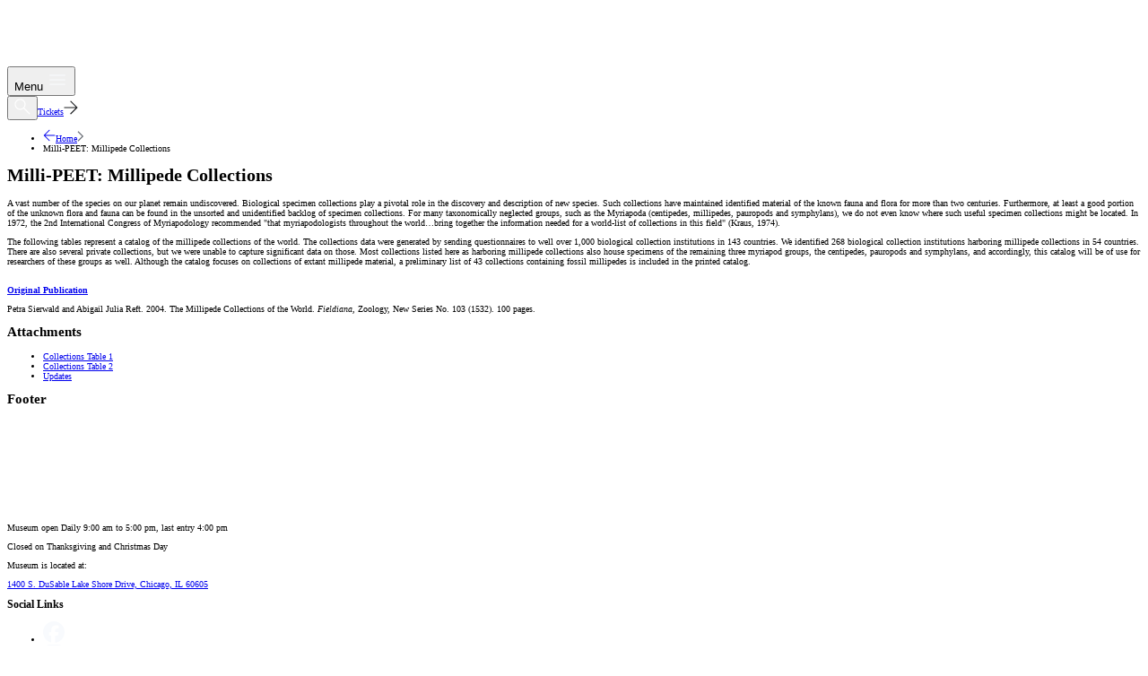

--- FILE ---
content_type: text/html; charset=utf-8
request_url: https://www.fieldmuseum.org/page/science/microsites/milli-peet-class-diplopoda/milli-peet-tools-resources/milli-peet-millipede
body_size: 65802
content:
<!DOCTYPE html><html lang="en"><head><meta charSet="utf-8" data-next-head=""/><meta name="viewport" content="width=device-width" data-next-head=""/><title data-next-head="">Milli-PEET: Millipede Collections - Field Museum</title><link rel="shortcut icon" href="/favicon.ico" data-next-head=""/><link rel="preload" href="/_next/static/media/MaterialIcons_Regular-s.p.bb1d1a94.ttf" as="font" type="font/ttf" crossorigin="anonymous" data-next-font="size-adjust"/><link rel="preload" href="/_next/static/chunks/8c601251608ef36c.css?dpl=dpl_ADucQZr3KXz99eG9kUViMfaNQwQT" as="style"/><link rel="preload" href="/_next/static/chunks/dbe11b88cca087ac.css?dpl=dpl_ADucQZr3KXz99eG9kUViMfaNQwQT" as="style"/><link rel="stylesheet" href="/_next/static/chunks/8c601251608ef36c.css?dpl=dpl_ADucQZr3KXz99eG9kUViMfaNQwQT" data-n-g=""/><link rel="stylesheet" href="/_next/static/chunks/dbe11b88cca087ac.css?dpl=dpl_ADucQZr3KXz99eG9kUViMfaNQwQT" data-n-g=""/><noscript data-n-css=""></noscript><script src="/_next/static/chunks/b1718d2787b6ff7a.js?dpl=dpl_ADucQZr3KXz99eG9kUViMfaNQwQT" defer=""></script><script src="/_next/static/chunks/3913a3693a7fcf66.js?dpl=dpl_ADucQZr3KXz99eG9kUViMfaNQwQT" defer=""></script><script src="/_next/static/chunks/7893bf95cb643456.js?dpl=dpl_ADucQZr3KXz99eG9kUViMfaNQwQT" defer=""></script><script src="/_next/static/chunks/a827636f92d4ea8b.js?dpl=dpl_ADucQZr3KXz99eG9kUViMfaNQwQT" defer=""></script><script src="/_next/static/chunks/f38916d9a5d5d290.js?dpl=dpl_ADucQZr3KXz99eG9kUViMfaNQwQT" defer=""></script><script src="/_next/static/chunks/937beb032181a0c1.js?dpl=dpl_ADucQZr3KXz99eG9kUViMfaNQwQT" defer=""></script><script src="/_next/static/chunks/3daecaac33b74913.js?dpl=dpl_ADucQZr3KXz99eG9kUViMfaNQwQT" defer=""></script><script src="/_next/static/chunks/9dea25b2873a9b04.js?dpl=dpl_ADucQZr3KXz99eG9kUViMfaNQwQT" defer=""></script><script src="/_next/static/chunks/turbopack-f440fdb0f68fd31a.js?dpl=dpl_ADucQZr3KXz99eG9kUViMfaNQwQT" defer=""></script><script src="/_next/static/chunks/5b889878aa955812.js?dpl=dpl_ADucQZr3KXz99eG9kUViMfaNQwQT" defer=""></script><script src="/_next/static/chunks/bb35171d5c0c5e9d.js?dpl=dpl_ADucQZr3KXz99eG9kUViMfaNQwQT" defer=""></script><script src="/_next/static/chunks/23e72f8d91ee70f2.js?dpl=dpl_ADucQZr3KXz99eG9kUViMfaNQwQT" defer=""></script><script src="/_next/static/chunks/66bfde342317b97b.js?dpl=dpl_ADucQZr3KXz99eG9kUViMfaNQwQT" defer=""></script><script src="/_next/static/chunks/2d2978c3c15cf908.js?dpl=dpl_ADucQZr3KXz99eG9kUViMfaNQwQT" defer=""></script><script src="/_next/static/chunks/ed5b9eee73580638.js?dpl=dpl_ADucQZr3KXz99eG9kUViMfaNQwQT" defer=""></script><script src="/_next/static/chunks/3bff3980698c0947.js?dpl=dpl_ADucQZr3KXz99eG9kUViMfaNQwQT" defer=""></script><script src="/_next/static/chunks/6abdae32841f410a.js?dpl=dpl_ADucQZr3KXz99eG9kUViMfaNQwQT" defer=""></script><script src="/_next/static/chunks/d87f3a112cc5b54c.js?dpl=dpl_ADucQZr3KXz99eG9kUViMfaNQwQT" defer=""></script><script src="/_next/static/chunks/a6987807920bc7ab.js?dpl=dpl_ADucQZr3KXz99eG9kUViMfaNQwQT" defer=""></script><script src="/_next/static/chunks/bcb2de4f8a3abfd1.js?dpl=dpl_ADucQZr3KXz99eG9kUViMfaNQwQT" defer=""></script><script src="/_next/static/chunks/turbopack-f5535d249e62cf78.js?dpl=dpl_ADucQZr3KXz99eG9kUViMfaNQwQT" defer=""></script><script src="/_next/static/ys2-CmcO3Xpx9JTANwonK/_ssgManifest.js?dpl=dpl_ADucQZr3KXz99eG9kUViMfaNQwQT" defer=""></script><script src="/_next/static/ys2-CmcO3Xpx9JTANwonK/_buildManifest.js?dpl=dpl_ADucQZr3KXz99eG9kUViMfaNQwQT" defer=""></script><style id="__jsx-1442988488">.material-symbols-sharp{text-transform:none;opacity:1;font-family:'materialFont', 'materialFont Fallback';font-size:3rem}</style></head><body><link rel="preload" as="image" href="/icons/field_museum_logo.svg"/><div id="__next"><noscript class="jsx-1442988488"><iframe src="https://www.googletagmanager.com/ns.html?id=GTM-N4VVFJC" height="0" width="0" style="display:none;visibility:hidden" class="jsx-1442988488"></iframe></noscript><div id="pageAlerts" class="relative z-1000!"></div><div class="body__wrapper  "><header class="header js-header relative z-1000" data-datocms-noindex="true"><div class="bg-(--color-bg-inverse-primary) p-8 sm:p-16 !flex items-center gap-16"><div class="flex items-center p-6.4 sm:p-9.6"><div class="field-logo__wrapper"><a class="field-logo flex sm:h-80 p-8 sm:px-16 sm:pt-4 sm:pb-12" title="Back to Field Museum home page" href="/"><img src="/icons/field_museum_logo.svg" alt="Field Museum Logo" width="133" height="64" class="w-100 h-48 sm:w-133 sm:h-64"/></a></div></div><div class="flex flex-col items-start gap-8 flex-1"><div class="flex items-center justify-end sm:justify-between w-full gap-8 sm:gap-47 order-1"><button class="order-last sm:order-first flex xl:hidden gap-8 p-8 sm:p-16 min-w-56 sm:px-24 sm:py-16 button-label text-(--color-text-strong-dark) sm:radius-full sm:border border-(--color-border-strongest-dark)"><span class="hidden sm:flex">Menu </span><svg class="w-40 h-40 sm:w-24 sm:h-24" width="24" height="24" viewBox="0 0 24 24" fill="none" xmlns="http://www.w3.org/2000/svg"><path d="M3.25 6.375V7.5H20.75V6.375H3.25Z" fill="#F8FAFD"></path><path d="M3.25 11.5V12.625H20.75V11.5H3.25Z" fill="#F8FAFD"></path><path d="M3.25 16.5V17.625H20.75V16.5H3.25Z" fill="#F8FAFD"></path></svg></button><div class="inline-flex items-center gap-8 menu-list"><button class="hidden sm:flex w-56 h-56 items-center justify-center radius-full border border-(--color-border-inverse-primary) cursor-pointer hover:bg-[#FFFFFF0F]" aria-label="Open Search Bar"><svg width="18" height="18" viewBox="0 0 18 18" fill="none" xmlns="http://www.w3.org/2000/svg"><path d="M16.7755 17.55L10.2755 11.075C9.77551 11.5083 9.19635 11.8458 8.53801 12.0875C7.87968 12.3292 7.19218 12.45 6.47551 12.45C4.77551 12.45 3.33801 11.8625 2.16301 10.6875C0.988013 9.5125 0.400513 8.08333 0.400513 6.4C0.400513 4.73333 0.988013 3.3125 2.16301 2.1375C3.33801 0.9625 4.76718 0.375 6.45051 0.375C8.13385 0.375 9.56301 0.9625 10.738 2.1375C11.913 3.3125 12.5005 4.73333 12.5005 6.4C12.5005 7.1 12.3797 7.78333 12.138 8.45C11.8963 9.11667 11.5505 9.71667 11.1005 10.25L17.6005 16.725L16.7755 17.55ZM6.47551 11.325C7.82551 11.325 8.97551 10.8458 9.92551 9.8875C10.8755 8.92917 11.3505 7.76667 11.3505 6.4C11.3505 5.03333 10.8755 3.875 9.92551 2.925C8.97551 1.975 7.82551 1.5 6.47551 1.5C5.09218 1.5 3.92551 1.975 2.97551 2.925C2.02551 3.875 1.55051 5.03333 1.55051 6.4C1.55051 7.76667 2.02551 8.92917 2.97551 9.8875C3.92551 10.8458 5.09218 11.325 6.47551 11.325Z" fill="white"></path></svg></button><a href="/landing/tickets-and-pricing" class="btn-primary-light">Tickets<span><svg width="16" height="16" viewBox="0 0 16 16" fill="none" xmlns="http://www.w3.org/2000/svg"><path class="" d="M8 15.625L7.2 14.8L13.425 8.575H0.375V7.425H13.425L7.2 1.2L8 0.375L15.625 8L8 15.625Z" fill="#1A1C1F"></path></svg></span></a></div></div></div></div></header><main class="base-p-cont"><div class="basic-page-container pt-24 md:pt-56"><div class="radius-xl mx-auto w-full"><nav class="breadcrumbs pb-16 md:pb-40 -ml-4" aria-label="Breadcrumb"><ul aria-labelledby="breadcrumb-title"><li class="items-center label-large-regular inline-flex max-md:text-text-interactive-default"><a title="Home" class="md:underline hover:text-text-interactive-default hover:no-underline px-4px rounded-md focus:text-text-interactive-default" href="/"><span class="md:hidden align-middle inline-flex w-24 justify-center"><svg width="14" height="14" viewBox="0 0 14 14" fill="none" xmlns="http://www.w3.org/2000/svg"><path d="M7.00004 13.3542L0.645874 6.99999L7.00004 0.645828L7.66671 1.3125L2.45837 6.52083H13.3542V7.47916H2.45837L7.66671 12.6875L7.00004 13.3542Z" fill="currentColor"></path></svg></span>Home</a><span class="hidden md:inline-flex w-24 justify-center"><svg width="8" height="12" viewBox="0 0 8 12" fill="none" xmlns="http://www.w3.org/2000/svg"><path d="M1.37495 11.6498L0.574951 10.8498L5.42495 5.9748L0.574951 1.1248L1.37495 0.299805L7.04995 5.9748L1.37495 11.6498Z" fill="#6A6E76"></path></svg></span></li><li class="hidden md:inline-flex label-large-regular text-text-subtle"><span>Milli-PEET: Millipede Collections</span></li></ul></nav><h1 class="basic-page-header h1 my-20" tabindex="-1">Milli-PEET: Millipede Collections</h1><div class="single-column  base-y-block-indents"><div class=""><div class="html-inner-content color-html-update "><p>A vast number of the species on our planet remain undiscovered. Biological specimen collections play a pivotal role in the discovery and description of new species. Such collections have maintained identified material of the known fauna and flora for more than two centuries. Furthermore, at least a good portion of the unknown flora and fauna can be found in the unsorted and unidentified backlog of specimen collections. For many taxonomically neglected groups, such as the Myriapoda (centipedes, millipedes, pauropods and symphylans), we do not even know where such useful specimen collections might be located. In 1972, the 2nd International Congress of Myriapodology recommended &quot;that myriapodologists throughout the world…bring together the information needed for a world-list of collections in this field&quot; (Kraus, 1974).</p><p>The following tables represent a catalog of the millipede collections of the world. The collections data were generated by sending questionnaires to well over 1,000 biological collection institutions in 143 countries. We identified 268 biological collection institutions harboring millipede collections in 54 countries. There are also several private collections, but we were unable to capture significant data on those. Most collections listed here as harboring millipede collections also house specimens of the remaining three myriapod groups, the centipedes, pauropods and symphylans, and accordingly, this catalog will be of use for researchers of these groups as well. Although the catalog focuses on collections of extant millipede material, a preliminary list of 43 collections containing fossil millipedes is included in the printed catalog.</p><p><br/><strong><a href="https://www.datocms-assets.com/44232/1686080702-sierwald-reft_2004.pdf">Original Publication</a></strong></p><p>Petra Sierwald and Abigail Julia Reft. 2004. The Millipede Collections of the World. <em>Fieldiana</em>, Zoology, New Series No. 103 (1532). 100 pages.</p><h2>Attachments</h2><ul><li><a href="https://www.datocms-assets.com/44232/1632764364-collectiontable10.pdf">Collections Table 1</a></li><li><a href="https://www.datocms-assets.com/44232/1632763676-collectionstable20.pdf">Collections Table 2</a></li><li><a href="https://www.datocms-assets.com/44232/1632764117-collectionsupdate0.pdf">Updates</a></li></ul></div></div></div></div><div class="radius-xl mx-auto w-full"><div class="basic-page-fullwidth-content"></div></div></div></main><footer id="footer" class="footer bg-(--color-bg-primary-dark) p-16 pb-24 lg:p-32 m-12 md:m-24 lg:m-32 radius-xl" data-color="white" data-datocms-noindex="true"><h2 class="sr-only">Footer</h2><div class="lg:flex lg:justify-between gap-24 lg:gap-40 w-full pb-24 lg:pb-40"><div><div class="flex flex-col xl:flex-row xl:justify-between gap-16 lg:gap-35 items-start"><a class="footer__logo m-0" title="Return to home page" href="/"><img src="/icons/field_museum_logo.svg" alt="" width="216" height="104" class="w-133 h-64 sm:w-216 sm:h-104"/></a><div class="label-large-regular !text-(--color-text-strong-dark)"><p class="label-large-regular !text-(--color-text-strong-dark)">Museum open <!-- -->Daily<!-- --> <!-- -->9:00 am<!-- --> to<!-- --> <!-- -->5:00 pm<!-- -->, last entry<!-- --> <!-- -->4:00 pm</p><p class="label-large-regular !text-(--color-text-strong-dark)">Closed on <!-- -->Thanksgiving and Christmas Day</p><p class="label-large-regular !text-(--color-text-strong-dark) pt-12">Museum is located at:</p><div class="location-link !text-(--color-text-strong-dark)"><p><a target="_blank" class="location-link" href="https://maps.app.goo.gl/zgQ8EZdwWqQrgB95A" rel="noopener">1400 S. DuSable Lake Shore Drive, Chicago, IL 60605</a></p></div></div></div><div class="pt-16 lg:pt-24"><h3 id="social-nav-header" class="sr-only">Social Links</h3><ul class="flex items-center gap-8 lg:gap-25 pb-24 lg:pb-0" aria-labelledby="social-nav-header"><li class="flex justify-center items-center w-48 h-48 lg:w-24 lg:h-24"><a class="social-link" href="https://www.facebook.com/fieldmuseum/"><svg width="24" height="24" viewBox="0 0 24 24" fill="none" xmlns="http://www.w3.org/2000/svg"><path d="M12 0C5.37264 0 0 5.37264 0 12C0 17.6275 3.87456 22.3498 9.10128 23.6467V15.6672H6.62688V12H9.10128V10.4198C9.10128 6.33552 10.9498 4.4424 14.9597 4.4424C15.72 4.4424 17.0318 4.59168 17.5685 4.74048V8.06448C17.2853 8.03472 16.7933 8.01984 16.1822 8.01984C14.2147 8.01984 13.4544 8.76528 13.4544 10.703V12H17.3741L16.7006 15.6672H13.4544V23.9122C19.3963 23.1946 24.0005 18.1354 24.0005 12C24 5.37264 18.6274 0 12 0Z" fill="#F8FAFD"></path></svg></a></li><li class="flex justify-center items-center w-48 h-48 lg:w-24 lg:h-24"><a class="social-link" href="https://www.instagram.com/fieldmuseum/"><svg width="24" height="24" viewBox="0 0 24 24" fill="none" xmlns="http://www.w3.org/2000/svg"><g clip-path="url(#clip0_73408_78)"><path d="M12 2.16094C15.2063 2.16094 15.5859 2.175 16.8469 2.23125C18.0188 2.28281 18.6516 2.47969 19.0734 2.64375C19.6313 2.85938 20.0344 3.12188 20.4516 3.53906C20.8734 3.96094 21.1313 4.35938 21.3469 4.91719C21.5109 5.33906 21.7078 5.97656 21.7594 7.14375C21.8156 8.40937 21.8297 8.78906 21.8297 11.9906C21.8297 15.1969 21.8156 15.5766 21.7594 16.8375C21.7078 18.0094 21.5109 18.6422 21.3469 19.0641C21.1313 19.6219 20.8687 20.025 20.4516 20.4422C20.0297 20.8641 19.6313 21.1219 19.0734 21.3375C18.6516 21.5016 18.0141 21.6984 16.8469 21.75C15.5813 21.8062 15.2016 21.8203 12 21.8203C8.79375 21.8203 8.41406 21.8062 7.15313 21.75C5.98125 21.6984 5.34844 21.5016 4.92656 21.3375C4.36875 21.1219 3.96563 20.8594 3.54844 20.4422C3.12656 20.0203 2.86875 19.6219 2.65313 19.0641C2.48906 18.6422 2.29219 18.0047 2.24063 16.8375C2.18438 15.5719 2.17031 15.1922 2.17031 11.9906C2.17031 8.78438 2.18438 8.40469 2.24063 7.14375C2.29219 5.97187 2.48906 5.33906 2.65313 4.91719C2.86875 4.35938 3.13125 3.95625 3.54844 3.53906C3.97031 3.11719 4.36875 2.85938 4.92656 2.64375C5.34844 2.47969 5.98594 2.28281 7.15313 2.23125C8.41406 2.175 8.79375 2.16094 12 2.16094ZM12 0C8.74219 0 8.33438 0.0140625 7.05469 0.0703125C5.77969 0.126563 4.90313 0.332812 4.14375 0.628125C3.35156 0.9375 2.68125 1.34531 2.01563 2.01562C1.34531 2.68125 0.9375 3.35156 0.628125 4.13906C0.332812 4.90313 0.126563 5.775 0.0703125 7.05C0.0140625 8.33437 0 8.74219 0 12C0 15.2578 0.0140625 15.6656 0.0703125 16.9453C0.126563 18.2203 0.332812 19.0969 0.628125 19.8563C0.9375 20.6484 1.34531 21.3188 2.01563 21.9844C2.68125 22.65 3.35156 23.0625 4.13906 23.3672C4.90313 23.6625 5.775 23.8687 7.05 23.925C8.32969 23.9812 8.7375 23.9953 11.9953 23.9953C15.2531 23.9953 15.6609 23.9812 16.9406 23.925C18.2156 23.8687 19.0922 23.6625 19.8516 23.3672C20.6391 23.0625 21.3094 22.65 21.975 21.9844C22.6406 21.3188 23.0531 20.6484 23.3578 19.8609C23.6531 19.0969 23.8594 18.225 23.9156 16.95C23.9719 15.6703 23.9859 15.2625 23.9859 12.0047C23.9859 8.74688 23.9719 8.33906 23.9156 7.05938C23.8594 5.78438 23.6531 4.90781 23.3578 4.14844C23.0625 3.35156 22.6547 2.68125 21.9844 2.01562C21.3188 1.35 20.6484 0.9375 19.8609 0.632812C19.0969 0.3375 18.225 0.13125 16.95 0.075C15.6656 0.0140625 15.2578 0 12 0Z" fill="#F8FAFD"></path><path d="M12 5.83594C8.59688 5.83594 5.83594 8.59688 5.83594 12C5.83594 15.4031 8.59688 18.1641 12 18.1641C15.4031 18.1641 18.1641 15.4031 18.1641 12C18.1641 8.59688 15.4031 5.83594 12 5.83594ZM12 15.9984C9.79219 15.9984 8.00156 14.2078 8.00156 12C8.00156 9.79219 9.79219 8.00156 12 8.00156C14.2078 8.00156 15.9984 9.79219 15.9984 12C15.9984 14.2078 14.2078 15.9984 12 15.9984Z" fill="#F8FAFD"></path><path d="M19.8469 5.59214C19.8469 6.38902 19.2 7.0312 18.4078 7.0312C17.6109 7.0312 16.9688 6.38433 16.9688 5.59214C16.9688 4.79526 17.6156 4.15308 18.4078 4.15308C19.2 4.15308 19.8469 4.79995 19.8469 5.59214Z" fill="#F8FAFD"></path></g><defs><clipPath id="clip0_73408_78"><rect width="24" height="24" fill="white"></rect></clipPath></defs></svg></a></li><li class="flex justify-center items-center w-48 h-48 lg:w-24 lg:h-24"><a class="social-link" href="https://twitter.com/SUEtheTrex"><svg width="24" height="24" viewBox="0 0 24 24" fill="none" xmlns="http://www.w3.org/2000/svg"><g clip-path="url(#clip0_73408_1143)"><path d="M22.9152 7.32107C22.8481 6.84053 22.4983 6.1764 22.4983 6.1764C22.4147 6.02227 22.264 5.89307 22.1364 5.7548C21.6161 5.19153 21.0408 4.84927 20.3236 4.55573C19.8143 4.34607 19.283 4.43673 18.7506 4.3268C18.1126 4.1942 17.4427 4.15227 16.8003 4.00947C16.5253 3.94713 16.2492 3.8338 15.9709 3.7692C15.6321 3.68987 15.5859 3.94713 15.3032 3.95507C15.0535 3.96187 14.7928 3.6978 14.498 3.69893C14.0833 3.69893 13.7368 3.895 13.3386 3.98227C12.6709 4.1296 12.0307 3.78053 11.3762 3.60373C10.4909 3.35697 9.59255 3.16323 8.68557 3.02347C8.38001 2.97332 8.06728 2.99777 7.77257 3.09487C7.38097 3.23313 7.40627 3.6264 7.00037 3.6672C6.56587 3.71027 6.10607 3.56067 5.66387 3.67287C5.27557 3.77147 5.08967 4.12167 4.75087 4.2792C4.30647 4.48773 3.82907 4.48887 3.39567 4.77107C2.96227 5.0544 2.71697 5.58027 2.44637 6.02227C2.25497 6.33733 2.10867 6.56287 2.00747 6.90627C1.93675 7.14709 1.82582 7.37337 1.67967 7.57493C1.54877 7.76987 1.36067 8.00107 1.34197 8.23907C1.32107 8.4884 1.47947 8.65273 1.43327 8.89867C1.36727 9.25113 0.809569 9.60473 1.06807 9.95607C1.26827 10.2281 1.64007 10.1147 1.88207 10.0875C1.92937 10.6508 1.84027 11.2651 1.99867 11.8057C2.14167 12.2941 2.49037 12.6783 2.58717 13.1577C3.04257 13.3572 3.87417 12.7849 4.31197 12.6466C4.84107 12.4777 5.42297 12.4041 5.96527 12.2817C6.31617 12.2023 6.64177 12.1162 6.99707 12.1683C7.16977 12.1955 7.58227 12.429 7.74947 12.3712C7.89027 12.3225 7.82977 12.2284 7.90127 12.1173C8.05967 11.8703 8.16087 11.7275 8.47547 11.7025C8.81427 11.6753 9.11677 11.8385 9.47207 11.7977C9.83727 11.7558 10.1629 11.6289 10.5237 11.5733C11.2134 11.4668 11.9537 11.4713 12.6225 11.6617C13.0295 11.7773 13.4101 11.8816 13.7973 11.9337C13.8314 11.9995 13.8633 12.0675 13.8875 12.1377C13.9678 12.3757 13.9326 12.7849 14.1273 12.9458C14.3099 12.7225 14.4463 12.3451 14.5332 11.9609L14.5992 11.9553C14.7356 12.3667 14.8412 12.7883 15.0326 13.1611C15.2878 13.0603 15.3802 12.3145 15.3736 11.8125L15.4836 11.7864C15.7278 12.1774 15.8532 12.6432 16.0666 13.0965C16.2591 12.9571 16.4307 12.3757 16.5011 12.14C16.562 11.9339 16.5796 11.7168 16.5528 11.5031L17.0478 11.3603C17.1853 11.5801 17.3481 11.7955 17.4295 12.0629C17.4988 12.2851 17.5109 12.6069 17.6308 12.7871C17.9872 12.5299 18.1269 11.6697 18.0774 11.0452L18.1269 11.0293C18.4426 11.4373 18.5691 11.9247 18.7286 12.4301C19.0982 12.021 18.9882 11.3365 18.9134 10.763L19.228 10.6497C19.3556 10.9251 19.4414 11.2186 19.4832 11.5223C19.5118 11.7241 19.5976 12.2341 19.6878 12.6953C20.0508 12.4573 20.0508 11.4566 20.0508 11.1971C20.0508 10.9217 19.9804 10.6565 19.9155 10.3924L20.0915 10.3244C20.2686 10.6871 20.6272 11.3954 20.7933 11.3648C21.0815 11.3115 20.9385 10.5069 20.8164 10.0207C21.0265 9.92547 21.2366 9.82233 21.439 9.7124C21.5215 9.95833 21.67 10.2292 21.7382 10.4377C21.8218 10.6893 21.8328 10.9103 22.022 10.6859C22.2057 10.4672 22.2101 9.69767 22.154 9.26927C22.4004 9.10153 22.6578 8.9304 22.9163 8.87033C23.0703 8.4476 22.9757 7.75513 22.9152 7.32107ZM8.98367 8.93833C8.87697 9.165 8.71087 9.57753 8.51067 9.73167C8.23127 9.94473 7.78467 9.8722 7.47007 9.7702C6.86177 9.57413 6.57357 9.08113 6.84527 8.4544C6.99267 8.11327 7.62297 7.69167 7.34577 7.38227C7.08507 7.091 6.48007 7.25193 6.33817 6.7782C6.22157 6.38833 6.53067 6.05173 6.84747 6.01547C6.98167 6.00073 7.22037 6.07327 7.32157 5.97693C7.41397 5.88967 7.39747 5.59953 7.45027 5.476L7.54157 5.3808C8.17297 5.56893 8.71527 6.3838 9.02877 6.96747C9.40937 7.6792 9.30817 8.25153 8.98367 8.93833ZM12.9503 9.1514C12.4828 9.47893 11.99 9.76793 11.4389 9.59567C11.1937 9.52765 10.9681 9.39975 10.7811 9.2228C10.5259 8.9678 10.5259 8.75133 10.5094 8.39773C10.4478 7.06493 10.2597 5.65733 9.41487 4.6498C9.37527 4.2214 10.6711 4.79713 10.8889 4.87987C11.7381 5.20173 12.7237 5.48053 13.3452 6.20587C14.1537 7.1522 13.9579 8.4442 12.9492 9.1514H12.9503ZM16.1238 8.32747C15.7938 8.30707 15.2328 7.8934 15.4286 7.47633C15.6057 7.10007 16.3944 7.193 16.7365 7.30973C16.9169 7.37207 17.82 7.98973 17.2733 8.14387L17.3943 8.0804C17.2535 8.14613 16.9928 8.15293 16.819 8.20053C16.5869 8.26513 16.3614 8.34107 16.1238 8.32747ZM19.2071 5.92027C19.2071 5.92027 20.2862 5.56893 20.801 5.68907C21.2289 5.7888 22.011 6.0574 21.7767 6.6524C21.5061 7.3358 21.087 6.82013 20.6877 6.57987C20.4534 6.44361 20.2118 6.32138 19.9639 6.2138C19.7978 6.13787 19.2577 6.04493 19.2071 5.92027Z" fill="#F8FAFD"></path><path d="M21.6987 16.5547C21.5337 16.9061 21.5139 17.3787 21.3049 17.7164C21.2409 17.691 21.176 17.6683 21.1102 17.6484C21.1795 17.4863 21.2312 17.3084 21.2455 17.22C21.3104 16.7961 21.2026 16.0674 20.866 15.7727C20.5932 16.2646 20.7703 16.948 20.437 17.4512C20.437 17.4512 20.25 17.4761 20.151 17.4671C20.096 17.1271 20.0597 16.3949 19.8485 16.4969C19.7968 16.7984 19.6747 17.1429 19.6021 17.4546H19.5977C19.5383 17.0919 19.4283 16.4607 19.2039 16.4856C18.9762 16.5117 18.9476 17.1565 18.7969 17.4342C18.3131 17.4045 17.8332 17.3274 17.3636 17.2041C17.3746 16.5695 17.3526 15.7036 17.1029 15.6152C17.1029 15.6152 16.9709 16.5185 16.763 17.0115C16.6191 16.9571 16.4761 16.9005 16.334 16.8415L16.2438 16.8075C16.257 16.4187 16.1382 15.9677 16.0722 15.6413C15.982 15.8532 15.5948 16.4607 15.6322 16.5774C15.6322 16.5774 15.3198 16.5037 15.1493 16.4539C15.102 16.1705 15.0338 15.8872 14.9843 15.6107C14.9436 15.3772 14.9117 15.0939 14.7456 14.9193C14.7368 15.1143 14.6609 15.9133 14.4926 16.2499C14.3835 16.2095 14.276 16.1649 14.1703 16.1161C14.1032 15.8203 13.9987 15.5098 13.8832 15.4044C13.8282 15.5608 13.7743 15.724 13.7138 15.8838C13.5191 15.7761 13.3288 15.6639 13.1363 15.5551C13.0021 15.2435 12.869 14.9318 12.7293 14.619C12.5819 14.7584 12.5049 14.993 12.4345 15.2083C11.5776 14.8468 10.7042 14.4649 9.80328 14.2201C9.11028 14.0308 8.39748 13.7667 7.68028 13.7441C6.90368 13.7191 6.38338 13.5333 5.65408 13.2851C4.80048 12.9949 4.05798 13.5491 3.12958 13.4732C3.07458 13.4301 3.00858 13.4664 3.00088 13.3576C2.58618 13.3236 2.38818 13.1627 1.93388 13.2975C1.94488 13.4222 1.96028 13.5446 1.95918 13.6772C1.95918 13.9447 1.88328 14.33 1.71498 14.5578C1.51258 14.8298 1.04288 14.8853 1.00218 15.2809C0.964778 15.6571 1.32888 15.7183 1.58958 15.8623C2.05158 16.1161 2.48058 16.3972 2.85238 16.7803C3.22638 17.1656 3.73128 17.4399 4.05138 17.849C4.41438 18.3103 4.52438 18.4871 5.10078 18.7171C5.52978 18.8871 5.87958 19.1365 6.26788 19.3586C6.81678 19.6725 7.52628 19.855 8.14888 19.9604C8.94968 20.0964 9.68888 19.8527 10.4424 19.6249C11.1382 19.4171 11.8596 19.3144 12.5841 19.3201C14.1461 19.3201 15.6982 19.5195 17.2569 19.5921C17.9961 19.6249 18.7353 19.6873 19.4734 19.7417C19.8782 19.7711 20.3468 19.855 20.6823 19.5932C20.9496 19.3847 21.13 19.1059 21.328 18.8384C21.471 18.6446 21.7757 18.3805 21.7537 18.1131C21.7525 18.1 21.7503 18.0872 21.7471 18.0745C21.9858 17.6371 21.9253 16.9627 21.6987 16.5559V16.5547ZM4.51668 14.8819C4.21308 15.0259 3.76538 14.8933 3.52998 14.6779C2.85018 14.0535 4.17238 14.1339 4.54638 14.1362L4.48478 14.0761C4.83788 14.2427 4.80158 14.7482 4.51668 14.8819ZM8.24018 18.8701C7.88158 18.9495 7.44048 18.4111 7.22598 18.2049C6.95098 17.9397 6.34708 17.3911 6.67048 16.9401V16.9695C7.23368 17.1395 7.55928 17.4489 7.97178 17.8433C8.14558 18.0111 8.80778 18.7455 8.24018 18.8701Z" fill="#F8FAFD"></path></g><defs><clipPath id="clip0_73408_1143"><rect width="22" height="17" fill="white" transform="translate(1 3)"></rect></clipPath></defs></svg></a></li><li class="flex justify-center items-center w-48 h-48 lg:w-24 lg:h-24"><a class="social-link" href="https://twitter.com/FieldMuseum"><svg width="24" height="24" viewBox="0 0 24 24" fill="none" xmlns="http://www.w3.org/2000/svg"><path d="M18.3263 1.90393H21.6998L14.3297 10.3274L23 21.7899H16.2112L10.894 14.838L4.80995 21.7899H1.43443L9.31743 12.78L1 1.90393H7.96111L12.7674 8.25826L18.3263 1.90393ZM17.1423 19.7707H19.0116L6.94539 3.81706H4.93946L17.1423 19.7707Z" fill="#F8FAFD"></path></svg></a></li><li class="flex justify-center items-center w-48 h-48 lg:w-24 lg:h-24"><a class="social-link" href="https://www.youtube.com/@TheFieldMuseum"><svg width="24" height="24" viewBox="0 0 24 24" fill="none" xmlns="http://www.w3.org/2000/svg"><path d="M23.7609 7.20005C23.7609 7.20005 23.5266 5.54536 22.8047 4.8188C21.8906 3.86255 20.8688 3.85786 20.4 3.80161C17.0438 3.55786 12.0047 3.55786 12.0047 3.55786H11.9953C11.9953 3.55786 6.95625 3.55786 3.6 3.80161C3.13125 3.85786 2.10938 3.86255 1.19531 4.8188C0.473438 5.54536 0.24375 7.20005 0.24375 7.20005C0.24375 7.20005 0 9.14536 0 11.086V12.9047C0 14.8454 0.239062 16.7907 0.239062 16.7907C0.239062 16.7907 0.473437 18.4454 1.19062 19.1719C2.10469 20.1282 3.30469 20.0954 3.83906 20.1985C5.76094 20.3813 12 20.4375 12 20.4375C12 20.4375 17.0438 20.4282 20.4 20.1891C20.8688 20.1329 21.8906 20.1282 22.8047 19.1719C23.5266 18.4454 23.7609 16.7907 23.7609 16.7907C23.7609 16.7907 24 14.85 24 12.9047V11.086C24 9.14536 23.7609 7.20005 23.7609 7.20005ZM9.52031 15.1125V8.36724L16.0031 11.7516L9.52031 15.1125Z" fill="#F8FAFD"></path></svg></a></li></ul></div></div><div><h5 class="text-(--color-text-subtle-dark) pb-8">Join our newsletter</h5><div class="mailchimp-sign-up w-full"><div class=""><label class="text-(--color-text-strong-dark) label-large-bold pb-4 flex" for="edit-mergevars-email">Email Address</label><div class="radius-full border border-(--color-border-primary-dark) p-8 pl-20 flex min-w-full lg:min-w-500"><input class="grow w-[25%] placeholder-shown:text-(--color-text-subtle-dark) text-(--color-text-strong-dark) focus:outline-hidden" id="edit-mergevars-email" type="email" placeholder="name@example..."/><button class="btn-primary-light ml-10">Sign Up<span><svg width="16" height="16" viewBox="0 0 18 18" fill="none" xmlns="http://www.w3.org/2000/svg"><path d="M8.00049 15.625L7.20049 14.8L13.4255 8.575H0.375488V7.425H13.4255L7.20049 1.2L8.00049 0.375L15.6255 8L8.00049 15.625Z" fill="#1A1C1F"></path></svg></span></button></div></div></div></div></div><div class="lg:flex justify-between pb-24 lg:pb-40"><div class="flex flex-wrap justify-between grow w-full lg:w-[80%]"><div class="w-[45%] lg:w-[25%] pr-25  pb-32 lg:pb-0"><h5 class="text-(--color-text-subtle-dark) pb-16">About</h5><ul><li class="pb-12"><a href="/landing/about-us" class="label-large-regular text-(--color-text-strong-dark) hover:underline">About Us</a></li><li class="pb-12"><a href="/landing/museum-history" class="label-large-regular text-(--color-text-strong-dark) hover:underline">Museum History</a></li><li class="pb-12"><a href="https://www.fieldmuseum.org/about/staff" class="label-large-regular text-(--color-text-strong-dark) hover:underline">Staff</a></li><li class="pb-12"><a href="/landing/centers-and-offices" class="label-large-regular text-(--color-text-strong-dark) hover:underline">Centers &amp; Offices</a></li><li class="pb-12"><a href="/landing/land-acknowledgment" class="label-large-regular text-(--color-text-strong-dark) hover:underline">Land Acknowledgment</a></li><li class="pb-12"><a href="https://www.fieldmuseum.org/department/a-greener-field" class="label-large-regular text-(--color-text-strong-dark) hover:underline">Sustainability</a></li><li class="pb-12"><a href="/landing/policies-documents" class="label-large-regular text-(--color-text-strong-dark) hover:underline">Policies &amp; Documents</a></li></ul></div><div class="w-[45%] lg:w-[25%] pr-25  pb-32 lg:pb-0"><h5 class="text-(--color-text-subtle-dark) pb-16">Work with us</h5><ul><li class="pb-12"><a href="/landing/careers" class="label-large-regular text-(--color-text-strong-dark) hover:underline">Careers</a></li><li class="pb-12"><a href="/landing/internships" class="label-large-regular text-(--color-text-strong-dark) hover:underline">Internships</a></li><li class="pb-12"><a href="/landing/workplace" class="label-large-regular text-(--color-text-strong-dark) hover:underline">Workplace</a></li></ul></div><div class="w-[45%] lg:w-[25%] pr-25  pb-32 lg:pb-0"><h5 class="text-(--color-text-subtle-dark) pb-16">Business Services</h5><ul><li class="pb-12"><a href="/landing/venue-rentals" class="label-large-regular text-(--color-text-strong-dark) hover:underline">Venue Rentals</a></li><li class="pb-12"><a href="/image-licensing" class="label-large-regular text-(--color-text-strong-dark) hover:underline">Licensing Images and Using Collections Information</a></li><li class="pb-12"><a href="/landing/traveling-exhibitions" class="label-large-regular text-(--color-text-strong-dark) hover:underline">Traveling Exhibitions</a></li></ul></div><div class="w-[45%] lg:w-[25%] pr-25  pb-32 lg:pb-0"><h5 class="text-(--color-text-subtle-dark) pb-16">Community</h5><ul><li class="pb-12"><a href="https://tickets.fieldmuseum.org/member-portal" class="label-large-regular text-(--color-text-strong-dark) hover:underline">Member Login</a></li><li class="pb-12"><a href="https://www.volgistics.com/vicnet/login" class="label-large-regular text-(--color-text-strong-dark) hover:underline">Volunteer Login</a></li></ul></div></div><div class="w-full lg:w-[20%]"><ul><li class="label-large-regular text-(--color-text-strong-dark) pb-12"><a class="hover:underline" href="/landing/contact">Contact Us</a></li><li class=" text-(--color-text-strong-dark) pb-12"><a class="hover:underline" href="/press-room">Press Room</a></li></ul><div class=" text-(--color-text-strong-dark) label-large-regular"><p>For general inquiries: 312.922.9410 or 312.665.7669 (TTY).</p><p class="flex flex-wrap label-large-regular"><a href="tel:312.922.9410" class="underline text-(--color-text-strong-dark) hover:no-underline">312.922.9410</a><span class="px-5">or</span><a href="tel:312.665.7669" class="underline text-(--color-text-strong-dark) hover:no-underline">312.665.7669</a><span class="px-5">(TTY).</span></p></div></div></div><div class="lg:flex lg:justify-between pt-16 lg:pt-40 border-t border-t-(--color-border-secondary-dark)"><h3 class="sr-only" id="footer-links-header">Footer Links</h3><div class="m-0 ml-md-auto gap-16 pb-16 lg:pb-0"><span class="text-(--color-text-subtle-dark) label-medium-regular">© <!-- -->2026<!-- --> <!-- -->Field Museum. All rights reserved.</span></div><ul aria-labelledby="footer-links-header" class="flex flex-wrap gap-16"><li class=""><a href="/non-discrimination-statement" class="text-(--color-text-subtle-dark) label-medium-underline hover:text-[#b8bcc2]">Non-Discrimination Statement</a></li><li class=""><a href="/privacy-statement" class="text-(--color-text-subtle-dark) label-medium-underline hover:text-[#b8bcc2]">Privacy Statement</a></li><li class=""><a href="/website-terms-use" class="text-(--color-text-subtle-dark) label-medium-underline hover:text-[#b8bcc2]">Website Terms of Use</a></li><li class=""><a href="/copyright-statement" class="text-(--color-text-subtle-dark) label-medium-underline hover:text-[#b8bcc2]">Copyright Statement</a></li></ul></div></footer></div><div class="for-portals w-full overflow-hidden absolute sm:static top-0"></div><style>
    #nprogress {
      pointer-events: none;
    }
    #nprogress .bar {
      background: #0a46e6;
      position: fixed;
      z-index: 9999;
      top: 0;
      left: 0;
      width: 100%;
      height: 5px;
    }
    #nprogress .peg {
      display: block;
      position: absolute;
      right: 0px;
      width: 100px;
      height: 100%;
      box-shadow: 0 0 10px #0a46e6, 0 0 5px #0a46e6;
      opacity: 1;
      -webkit-transform: rotate(3deg) translate(0px, -4px);
      -ms-transform: rotate(3deg) translate(0px, -4px);
      transform: rotate(3deg) translate(0px, -4px);
    }
    #nprogress .spinner {
      display: block;
      position: fixed;
      z-index: 1031;
      top: 15px;
      right: 15px;
    }
    #nprogress .spinner-icon {
      width: 18px;
      height: 18px;
      box-sizing: border-box;
      border: solid 2px transparent;
      border-top-color: #0a46e6;
      border-left-color: #0a46e6;
      border-radius: 50%;
      -webkit-animation: nprogresss-spinner 400ms linear infinite;
      animation: nprogress-spinner 400ms linear infinite;
    }
    .nprogress-custom-parent {
      overflow: hidden;
      position: relative;
    }
    .nprogress-custom-parent #nprogress .spinner,
    .nprogress-custom-parent #nprogress .bar {
      position: absolute;
    }
    @-webkit-keyframes nprogress-spinner {
      0% {
        -webkit-transform: rotate(0deg);
      }
      100% {
        -webkit-transform: rotate(360deg);
      }
    }
    @keyframes nprogress-spinner {
      0% {
        transform: rotate(0deg);
      }
      100% {
        transform: rotate(360deg);
      }
    }
  </style></div><script id="__NEXT_DATA__" type="application/json">{"props":{"pageProps":{"pageProps":{"basicPage":{"id":"40217931","_modelApiKey":"basic_page","slug":"milli-peet-millipede","title":"Milli-PEET: Millipede Collections","message":"","updatedAt":"2023-08-31T05:15:57-05:00","createdAt":"2022-02-14T11:14:58-06:00","lpParentLink":null,"content":[{"__typename":"TextSingleColumnRecord","id":"40219330","text":"\u003cp\u003eA vast number of the species on our planet remain undiscovered. Biological specimen collections play a pivotal role in the discovery and description of new species. Such collections have maintained identified material of the known fauna and flora for more than two centuries. Furthermore, at least a good portion of the unknown flora and fauna can be found in the unsorted and unidentified backlog of specimen collections.\u0026nbsp;For many taxonomically neglected groups, such as the Myriapoda (centipedes, millipedes, pauropods and symphylans), we do not even know where such useful specimen collections might be located.\u0026nbsp;In 1972, the 2nd International Congress of Myriapodology recommended \"that myriapodologists throughout the world…bring together the information needed for a world-list of collections in this field\" (Kraus, 1974).\u003c/p\u003e\n\n\u003cp\u003eThe following tables represent a catalog of the millipede collections of the world.\u0026nbsp;The collections data were generated by sending questionnaires to well over 1,000 biological collection institutions in 143 countries.\u0026nbsp;We identified 268 biological collection institutions harboring millipede collections in 54 countries. There are also several private collections, but we were unable to capture significant data on those. Most collections listed here as harboring millipede collections also house specimens of the remaining three myriapod groups, the centipedes, pauropods and symphylans, and accordingly, this catalog will be of use for researchers of these groups as well. Although the catalog focuses on collections of extant millipede material, a preliminary list of 43 collections containing fossil millipedes is included in the printed catalog.\u003c/p\u003e\n\n\u003cp\u003e\u003cbr\u003e\n\u003cstrong\u003e\u003ca href=\"https://www.datocms-assets.com/44232/1686080702-sierwald-reft_2004.pdf\"\u003eOriginal Publication\u003c/a\u003e\u003c/strong\u003e\u003c/p\u003e\n\n\u003cp\u003ePetra Sierwald and Abigail Julia Reft. 2004. The Millipede Collections of the World. \u003cem\u003eFieldiana\u003c/em\u003e, Zoology, New Series No. 103 (1532). 100 pages.\u003c/p\u003e\n\n\u003ch2\u003eAttachments\u003c/h2\u003e\n\n\u003cul\u003e\n\u003cli\u003e\u003ca href=\"https://www.datocms-assets.com/44232/1632764364-collectiontable10.pdf\"\u003eCollections Table 1\u003c/a\u003e\u003c/li\u003e\n\u003cli\u003e\u003ca href=\"https://www.datocms-assets.com/44232/1632763676-collectionstable20.pdf\"\u003eCollections Table 2\u003c/a\u003e\u003c/li\u003e\n\u003cli\u003e\u003ca href=\"https://www.datocms-assets.com/44232/1632764117-collectionsupdate0.pdf\"\u003eUpdates\u003c/a\u003e\u003c/li\u003e\n\u003c/ul\u003e\n","title":"","buttons":[]}],"contentAfterSidebar":[],"thumbnail":null,"hideThumbnail":false,"hideSidebar":false,"bpTopicTags":[],"bpScienceFocusTags":[],"bpExhibitionTag":[],"bpAdminAreaTags":[],"bpThematicTags":[],"seo":null}},"sideBarData":{"allSidebarMenus":[]},"defaultImage":{"alt":"North entrance to the Field Museum","author":"John Weinstein","basename":"dato-default-blog-thumbnail","blurhash":"LlMtXJt7-;xu~qfkt7of_2ofM|j?","blurUpThumb":"[data-uri]","exifInfo":{},"customData":{"dc_identifier":"c3676d4b-fc7f-45dc-a797-a39596b07888","photo_archives_id":"GN92498_007Ad"},"copyright":"(c) The Field Museum","filename":"dato-default-blog-thumbnail.jpg","colors":[{"hex":"#0212C3"},{"hex":"#B4C8D6"},{"hex":"#529AAD"},{"hex":"#0208BA"},{"hex":"#F9FAFD"},{"hex":"#594A35"}],"focalPoint":{"x":0.5,"y":0.5},"height":685,"id":"16581028","mimeType":"image/jpeg","size":574874,"smartTags":["handrail","banister","railing"],"tags":[],"title":"The Field Museum","url":"https://www.datocms-assets.com/44232/1644429162-dato-default-blog-thumbnail.jpg","width":1000,"responsiveImage":{"srcSet":"https://www.datocms-assets.com/44232/1644429162-dato-default-blog-thumbnail.jpg?dpr=0.25 250w,https://www.datocms-assets.com/44232/1644429162-dato-default-blog-thumbnail.jpg?dpr=0.5 500w,https://www.datocms-assets.com/44232/1644429162-dato-default-blog-thumbnail.jpg?dpr=0.75 750w,https://www.datocms-assets.com/44232/1644429162-dato-default-blog-thumbnail.jpg 1000w","webpSrcSet":"https://www.datocms-assets.com/44232/1644429162-dato-default-blog-thumbnail.jpg?dpr=0.25\u0026fm=webp 250w,https://www.datocms-assets.com/44232/1644429162-dato-default-blog-thumbnail.jpg?dpr=0.5\u0026fm=webp 500w,https://www.datocms-assets.com/44232/1644429162-dato-default-blog-thumbnail.jpg?dpr=0.75\u0026fm=webp 750w,https://www.datocms-assets.com/44232/1644429162-dato-default-blog-thumbnail.jpg?fm=webp 1000w","sizes":"(max-width: 1000px) 100vw, 1000px","src":"https://www.datocms-assets.com/44232/1644429162-dato-default-blog-thumbnail.jpg","width":1000,"height":685,"aspectRatio":1.4598540145985401,"alt":"North entrance to the Field Museum","title":"The Field Museum","base64":"[data-uri]"}},"defaultProfile":{"alt":"Icon displaying the outline of a person","author":null,"basename":"staff-placeholder-image","blurhash":"LBQ0p.~qRj_4?cofayofRjWBj[of","blurUpThumb":"[data-uri]","exifInfo":{},"customData":{},"copyright":null,"filename":"staff-placeholder-image.png","colors":[{"hex":"#E1E7EC"}],"focalPoint":{"x":0.5,"y":0.5},"height":413,"id":"eJF7otZPReu5mYfwICAvTw","mimeType":"image/png","size":4412,"smartTags":["page","text"],"tags":[],"title":"Media for Staff Profile","url":"https://www.datocms-assets.com/44232/1729681432-staff-placeholder-image.png","width":304,"responsiveImage":{"srcSet":"https://www.datocms-assets.com/44232/1729681432-staff-placeholder-image.png?dpr=0.25 76w,https://www.datocms-assets.com/44232/1729681432-staff-placeholder-image.png?dpr=0.5 152w,https://www.datocms-assets.com/44232/1729681432-staff-placeholder-image.png?dpr=0.75 228w,https://www.datocms-assets.com/44232/1729681432-staff-placeholder-image.png 304w","webpSrcSet":"https://www.datocms-assets.com/44232/1729681432-staff-placeholder-image.png?dpr=0.25\u0026fm=webp 76w,https://www.datocms-assets.com/44232/1729681432-staff-placeholder-image.png?dpr=0.5\u0026fm=webp 152w,https://www.datocms-assets.com/44232/1729681432-staff-placeholder-image.png?dpr=0.75\u0026fm=webp 228w,https://www.datocms-assets.com/44232/1729681432-staff-placeholder-image.png?fm=webp 304w","sizes":"(max-width: 304px) 100vw, 304px","src":"https://www.datocms-assets.com/44232/1729681432-staff-placeholder-image.png","width":304,"height":413,"aspectRatio":0.7360774818401937,"alt":"Icon displaying the outline of a person","title":"Media for Staff Profile","base64":"[data-uri]"}},"recentReleases":[{"id":"LDd94UzERxGiocoVS9lRBQ","title":"These fossils were the perfect home for ancient baby bees","slug":"these-fossils-were-the-perfect-home-for-ancient-baby-bees","date":"2025-12-16","pressReleaseType":"Science","headerImage":{"alt":"Left: a part of a fossilized mammal skull, with sediment in a tooth socket that turned out to be a nest built by a prehistoric bee. Courtesy of Lazaro Viñola López. Right: an illustration showing the bones and bee nests in the cave. © Jorge Mario Macho, Machuky Paleoart.","author":null,"basename":"screen-shot-2025-12-12-at-2-41-55-pm","blurhash":"LEDI%f0g9a?G%gxVV?t89~={aKS5","blurUpThumb":"[data-uri]","exifInfo":{},"customData":{},"copyright":null,"filename":"screen-shot-2025-12-12-at-2-41-55-pm.png","colors":[{"hex":"#DDB263"},{"hex":"#CDB4A0"},{"hex":"#A77857"},{"hex":"#653B24"},{"hex":"#E5B68F"},{"hex":"#473626"}],"focalPoint":{"x":0.5,"y":0.5},"height":954,"id":"Mgdx3HOKTteIKVAwYMgqWw","mimeType":"image/png","size":2007951,"smartTags":["electronics","hardware"],"tags":[],"title":null,"url":"https://www.datocms-assets.com/44232/1766159341-screen-shot-2025-12-12-at-2-41-55-pm.png","width":1430,"responsiveImage":{"srcSet":"https://www.datocms-assets.com/44232/1766159341-screen-shot-2025-12-12-at-2-41-55-pm.png?dpr=0.25 357w,https://www.datocms-assets.com/44232/1766159341-screen-shot-2025-12-12-at-2-41-55-pm.png?dpr=0.5 715w,https://www.datocms-assets.com/44232/1766159341-screen-shot-2025-12-12-at-2-41-55-pm.png?dpr=0.75 1072w,https://www.datocms-assets.com/44232/1766159341-screen-shot-2025-12-12-at-2-41-55-pm.png 1430w","webpSrcSet":"https://www.datocms-assets.com/44232/1766159341-screen-shot-2025-12-12-at-2-41-55-pm.png?dpr=0.25\u0026fm=webp 357w,https://www.datocms-assets.com/44232/1766159341-screen-shot-2025-12-12-at-2-41-55-pm.png?dpr=0.5\u0026fm=webp 715w,https://www.datocms-assets.com/44232/1766159341-screen-shot-2025-12-12-at-2-41-55-pm.png?dpr=0.75\u0026fm=webp 1072w,https://www.datocms-assets.com/44232/1766159341-screen-shot-2025-12-12-at-2-41-55-pm.png?fm=webp 1430w","sizes":"(max-width: 1430px) 100vw, 1430px","src":"https://www.datocms-assets.com/44232/1766159341-screen-shot-2025-12-12-at-2-41-55-pm.png","width":1430,"height":954,"aspectRatio":1.49895178197065,"alt":"Left: a part of a fossilized mammal skull, with sediment in a tooth socket that turned out to be a nest built by a prehistoric bee. Courtesy of Lazaro Viñola López. Right: an illustration showing the bones and bee nests in the cave. © Jorge Mario Macho, Machuky Paleoart.","title":null,"base64":"[data-uri]"}},"prExhibitionTags":[],"prAdminAreaTags":[],"prScienceFocusTags":[{"id":"40217487","tag":"Insects","tagId":"insects"}],"prThematicTag":{"tag":"Science","tagId":"page-science","id":"40218128"},"prTopicTags":[{"id":"40217431","tag":"Fossils","tagId":"fossils"},{"id":"40217405","tag":"Insects","tagId":"insects"}]},{"id":"FiTJdi7VSy6Rl-8H_SnBWQ","title":"This fossil bird choked to death on rocks, and no one knows why","slug":"this-fossil-bird-choked-to-death-on-rocks-and-no-one-knows-why","date":"2025-12-05","pressReleaseType":"Science","headerImage":{"alt":"A tiny bird fossil in the surrounding rock.","author":"Jingmai O'Connor ","basename":"chromeornis","blurhash":"L*Q0U8t7~qxut7j[t7j[ofayWBj[","blurUpThumb":"[data-uri]","exifInfo":{},"customData":{},"copyright":"Field Museum","filename":"chromeornis.png","colors":[{"hex":"#8C4341"},{"hex":"#C9AD99"},{"hex":"#8A6D58"},{"hex":"#4E2F1D"},{"hex":"#D9C6A1"},{"hex":"#5B4A37"}],"focalPoint":{"x":0.5,"y":0.5},"height":1080,"id":"Zmkm6u9sSDax5uIxQtOEjw","mimeType":"image/png","size":2218507,"smartTags":["fossil"],"tags":[],"title":"The unlucky fossil bird, preserved with over 800 tiny rocks in its throat (visible as the gray mass next to the left of its neck bones).","url":"https://www.datocms-assets.com/44232/1764623337-chromeornis.png","width":1920,"responsiveImage":{"srcSet":"https://www.datocms-assets.com/44232/1764623337-chromeornis.png?dpr=0.25 480w,https://www.datocms-assets.com/44232/1764623337-chromeornis.png?dpr=0.5 960w,https://www.datocms-assets.com/44232/1764623337-chromeornis.png?dpr=0.75 1440w,https://www.datocms-assets.com/44232/1764623337-chromeornis.png 1920w","webpSrcSet":"https://www.datocms-assets.com/44232/1764623337-chromeornis.png?dpr=0.25\u0026fm=webp 480w,https://www.datocms-assets.com/44232/1764623337-chromeornis.png?dpr=0.5\u0026fm=webp 960w,https://www.datocms-assets.com/44232/1764623337-chromeornis.png?dpr=0.75\u0026fm=webp 1440w,https://www.datocms-assets.com/44232/1764623337-chromeornis.png?fm=webp 1920w","sizes":"(max-width: 1920px) 100vw, 1920px","src":"https://www.datocms-assets.com/44232/1764623337-chromeornis.png","width":1920,"height":1080,"aspectRatio":1.7777777777777777,"alt":"A tiny bird fossil in the surrounding rock.","title":"The unlucky fossil bird, preserved with over 800 tiny rocks in its throat (visible as the gray mass next to the left of its neck bones).","base64":"[data-uri]"}},"prExhibitionTags":[],"prAdminAreaTags":[{"id":"VJl-x4VZQ66A6Pru43y4rA","tag":"Fossil Bird Collections","tagId":"fossil-bird-collections"}],"prScienceFocusTags":[{"id":"40217468","tag":"Paleontology","tagId":"paleontology"}],"prThematicTag":{"tag":"Science","tagId":"page-science","id":"40218128"},"prTopicTags":[{"id":"40217394","tag":"Birds","tagId":"birds"},{"id":"40217431","tag":"Fossils","tagId":"fossils"}]},{"id":"GvIiNSRvSL-8CpPZ7EgzSw","title":"Solving mysteries with moss","slug":"solving-mysteries-with-moss","date":"2025-11-11","pressReleaseType":"Science","headerImage":{"alt":"A sample of dried moss on a piece of white paper, as someone holds an identifying label.","author":null,"basename":"img_7929","blurhash":"LXIz-F%00gRkIVt6Rlt60MIpxtWW","blurUpThumb":"[data-uri]","exifInfo":{"model":"iPhone 14 Pro","fNumber":2.2,"flashMode":16,"lensModel":"iPhone 14 Pro back triple camera 2.22mm f/2.2","focalLength":2.22,"exposureTime":0.00288184},"customData":{},"copyright":null,"filename":"img_7929.jpg","colors":[{"hex":"#CC8B36"},{"hex":"#D5C09F"},{"hex":"#AD8756"},{"hex":"#8D510A"},{"hex":"#FCCA76"},{"hex":"#56452F"}],"focalPoint":{"x":0.5,"y":0.5},"height":3024,"id":"HVmHicB3Re-QxvaHzZjBKQ","mimeType":"image/jpeg","size":3077692,"smartTags":["body part","finger","hand","person","baby"],"tags":[],"title":"Field Museum scientist Matt von Konrat examining dried moss collected in 2013 in a botanical survey as part of a  homicide investigation. Photo courtesy of Field Museum.","url":"https://www.datocms-assets.com/44232/1762886328-img_7929.jpg","width":4032,"responsiveImage":{"srcSet":"https://www.datocms-assets.com/44232/1762886328-img_7929.jpg?dpr=0.25 1008w,https://www.datocms-assets.com/44232/1762886328-img_7929.jpg?dpr=0.5 2016w,https://www.datocms-assets.com/44232/1762886328-img_7929.jpg?dpr=0.75 3024w,https://www.datocms-assets.com/44232/1762886328-img_7929.jpg 4032w","webpSrcSet":"https://www.datocms-assets.com/44232/1762886328-img_7929.jpg?dpr=0.25\u0026fm=webp 1008w,https://www.datocms-assets.com/44232/1762886328-img_7929.jpg?dpr=0.5\u0026fm=webp 2016w,https://www.datocms-assets.com/44232/1762886328-img_7929.jpg?dpr=0.75\u0026fm=webp 3024w,https://www.datocms-assets.com/44232/1762886328-img_7929.jpg?fm=webp 4032w","sizes":"(max-width: 4032px) 100vw, 4032px","src":"https://www.datocms-assets.com/44232/1762886328-img_7929.jpg","width":4032,"height":3024,"aspectRatio":1.3333333333333333,"alt":"A sample of dried moss on a piece of white paper, as someone holds an identifying label.","title":"Field Museum scientist Matt von Konrat examining dried moss collected in 2013 in a botanical survey as part of a  homicide investigation. Photo courtesy of Field Museum.","base64":"[data-uri]"}},"prExhibitionTags":[],"prAdminAreaTags":[{"id":"40217385","tag":"Botany Collections","tagId":"botany-collections"}],"prScienceFocusTags":[{"id":"40217480","tag":"Bryophytes","tagId":"bryophytes"}],"prThematicTag":{"tag":"Science","tagId":"page-science","id":"40218128"},"prTopicTags":[{"id":"40217446","tag":"Plants \u0026 Fungi","tagId":"plants-fungi"}]}],"contentAfterSidebar":[]},"apiResponse":{"upload":{"alt":"North entrance to the Field Museum","author":"John Weinstein","basename":"dato-default-blog-thumbnail","blurhash":"LlMtXJt7-;xu~qfkt7of_2ofM|j?","blurUpThumb":"[data-uri]","exifInfo":{},"customData":{"dc_identifier":"c3676d4b-fc7f-45dc-a797-a39596b07888","photo_archives_id":"GN92498_007Ad"},"copyright":"(c) The Field Museum","filename":"dato-default-blog-thumbnail.jpg","colors":[{"hex":"#0212C3"},{"hex":"#B4C8D6"},{"hex":"#529AAD"},{"hex":"#0208BA"},{"hex":"#F9FAFD"},{"hex":"#594A35"}],"focalPoint":{"x":0.5,"y":0.5},"height":685,"id":"16581028","mimeType":"image/jpeg","size":574874,"smartTags":["handrail","banister","railing"],"tags":[],"title":"The Field Museum","url":"https://www.datocms-assets.com/44232/1644429162-dato-default-blog-thumbnail.jpg","width":1000,"responsiveImage":{"srcSet":"https://www.datocms-assets.com/44232/1644429162-dato-default-blog-thumbnail.jpg?dpr=0.25 250w,https://www.datocms-assets.com/44232/1644429162-dato-default-blog-thumbnail.jpg?dpr=0.5 500w,https://www.datocms-assets.com/44232/1644429162-dato-default-blog-thumbnail.jpg?dpr=0.75 750w,https://www.datocms-assets.com/44232/1644429162-dato-default-blog-thumbnail.jpg 1000w","webpSrcSet":"https://www.datocms-assets.com/44232/1644429162-dato-default-blog-thumbnail.jpg?dpr=0.25\u0026fm=webp 250w,https://www.datocms-assets.com/44232/1644429162-dato-default-blog-thumbnail.jpg?dpr=0.5\u0026fm=webp 500w,https://www.datocms-assets.com/44232/1644429162-dato-default-blog-thumbnail.jpg?dpr=0.75\u0026fm=webp 750w,https://www.datocms-assets.com/44232/1644429162-dato-default-blog-thumbnail.jpg?fm=webp 1000w","sizes":"(max-width: 1000px) 100vw, 1000px","src":"https://www.datocms-assets.com/44232/1644429162-dato-default-blog-thumbnail.jpg","width":1000,"height":685,"aspectRatio":1.4598540145985401,"alt":"North entrance to the Field Museum","title":"The Field Museum","base64":"[data-uri]"}},"allAlerts":[{"pages":[{"_modelApiKey":"basic_page","id":"40217519","title":"Directions \u0026 Parking","slug":"directions-parking"}],"id":"XU0P2wbLReu7vncWOCcNEQ","name":"Bears Game 1/18/26","enabled":true,"start":null,"end":null,"startSitewide":"2026-01-13T00:00:00-06:00","endSitewide":"2026-01-18T17:00:00-06:00","startEvent":null,"endEvent":null,"startEalways":"2026-01-18T00:00:00-06:00","endEalways":"2026-01-18T00:00:00-06:00","text":"\u003cp\u003eSoldier Field is hosting a Chicago Bears game on Sunday, January 18 at 5:30pm. \u003cspan\u003eParking on the Museum campus will not be available to Museum visitors\u003c/span\u003e. Public transportation is highly recommended. Parking is available off Museum Campus at McCormick Place or Millennium Park garages.\u003c/p\u003e\n","sitewide":true,"overrideHours":false,"events":true,"alertLearnMoreUrl":""},{"pages":[],"id":"56038355","name":"Christmas closure 2025","enabled":true,"start":null,"end":null,"startSitewide":"2025-12-20T12:00:00-06:00","endSitewide":"2025-12-25T17:00:00-06:00","startEvent":null,"endEvent":null,"startEalways":"2025-12-25T00:00:00-06:00","endEalways":"2025-12-25T00:00:00-06:00","text":"\u003cp\u003eThe Museum will be closed for the Christmas holiday on Thursday, December 25. We will re-open Friday, December 26 at 9am.\u003c/p\u003e\n","sitewide":true,"overrideHours":false,"events":true,"alertLearnMoreUrl":""},{"pages":[{"_modelApiKey":"department","id":"40216008","depTitle":"Mammals","slug":"mammals"}],"id":"JQCV3db5T_iPWzrTtPT_aA","name":"Mammals Visits","enabled":true,"start":null,"end":null,"startSitewide":"2025-11-28T00:00:00-06:00","endSitewide":"2026-01-09T00:00:00-06:00","startEvent":null,"endEvent":null,"startEalways":null,"endEalways":null,"text":"\u003cp dir=\"auto\"\u003eDue to heightened risks of losing specimens/shipments due to increased holiday shipping volume and the need to provide a break to staff to focus on internal priorities before the start of the new year, the FMNH Mammal Collection will not be sending or receiving loans through January 9, 2026 or hosting visitors December 15 - January 9.\u003c/p\u003e\n","sitewide":false,"overrideHours":false,"events":false,"alertLearnMoreUrl":""},{"pages":[{"_modelApiKey":"basic_page","id":"40217754","title":"Amphibians \u0026 Reptiles - Loans and Collection Visits","slug":"amphibians-reptiles-policies-loans-and-collection-visits"}],"id":"IxFocTjJTA-zjGpKjbQBiA","name":"Amphs \u0026 Repts","enabled":true,"start":null,"end":null,"startSitewide":"2025-11-19T10:00:00-06:00","endSitewide":"2026-02-01T00:00:00-06:00","startEvent":null,"endEvent":null,"startEalways":null,"endEalways":null,"text":"\u003cp dir=\"auto\"\u003e\u003cspan\u003eAmphibians and Reptiles Collections have a loan moratorium until January 2026. Please contact us again on/after February 1, 2026.\u003c/span\u003e\u003c/p\u003e\n","sitewide":false,"overrideHours":false,"events":false,"alertLearnMoreUrl":""},{"pages":[],"id":"56036030","name":"Thanksgiving closure 2025","enabled":true,"start":null,"end":null,"startSitewide":"2025-11-21T00:00:00-06:00","endSitewide":"2025-11-28T09:00:00-06:00","startEvent":null,"endEvent":null,"startEalways":"2025-11-27T00:00:00-06:00","endEalways":"2025-11-27T00:00:00-06:00","text":"\u003cp\u003eThe Museum will be closed for the Thanksgiving holiday on Thursday, November 27. We will re-open Friday, November 28 at 9am.\u003c/p\u003e\n","sitewide":true,"overrideHours":true,"events":true,"alertLearnMoreUrl":""}],"museumInformation":{"museumHours":"\u003cp\u003eMuseum open daily, 9am-5pm, last entry 4pm.\u003c/p\u003e\n\n\u003cp\u003eClosed on Thanksgiving and Christmas Day.\u003c/p\u003e\n\n\u003cp\u003eMuseum is located at:\u003cspan\u003e\u0026nbsp;\u003c/span\u003e\u003ca target=\"_blank\" class=\"gmail-location-link\" href=\"https://maps.app.goo.gl/zgQ8EZdwWqQrgB95A\" rel=\"noopener\"\u003e1400 S. Dusable Lake Shore Drive, Chicago, IL 60605\u003c/a\u003e\u003c/p\u003e\n\n\u003cp\u003eContact Us\u003cbr /\u003eFor general inquiries: 312.922.9410 or 312.665.7669 (TTY).\u003c/p\u003e\n","footerMuseumHours":"\u003cp\u003eMuseum open daily, 9am-5pm, last entry 4pm.\u003c/p\u003e\n\n\u003cp\u003eClosed on Thanksgiving and Christmas Day.\u003c/p\u003e\n\n\u003cp\u003eMuseum is located at:\u003cspan\u003e\u0026nbsp;\u003c/span\u003e\u003ca target=\"_blank\" class=\"gmail-location-link\" href=\"https://maps.app.goo.gl/zgQ8EZdwWqQrgB95A\" rel=\"noopener\"\u003e1400 S. Dusable Lake Shore Drive, Chicago, IL 60605\u003c/a\u003e\u003c/p\u003e\n\n\u003cp\u003eContact Us\u003cbr /\u003eFor general inquiries: 312.922.9410 or 312.665.7669 (TTY).\u003c/p\u003e\n","missionStatement":"\u003cp\u003e\u003cstrong\u003eThe Field Museum\u003c/strong\u003e connects all of us to the natural world and the human story.\u003c/p\u003e\n\n\u003ch2\u003eA little history\u003c/h2\u003e\n\n\u003cp\u003eLocated on Chicago’s iconic Lake Michigan shore, the Field Museum opened its current building to the public in 1921—but our story began years earlier.\u003c/p\u003e\n\n\u003cp\u003eOur collection grew out of items on display in the 1893 World’s Columbian Exposition in the “White City.” The exposition delighted visitors with 65,000 exhibits filled with natural wonders and cultural artifacts, many of which later found a permanent home in Chicago at the newly created Field Columbian Museum. Our museum name still honors Marshall Field, who donated $1 million to make the collective dream of a permanent museum a reality.\u0026nbsp;\u003c/p\u003e\n\n\u003cp\u003eSince opening the Museum in 1894, our collection has grown to nearly 40 million artifacts and specimens. The breadth of our mission has expanded, too. We continue to research the objects in our collections, as well as document previously unknown species, conserve ecosystems in our backyard and across the globe, educate budding scientists, invite cross-cultural conversation, and more—all to ensure that our planet thrives for generations to come.\u003c/p\u003e\n\n\u003ch2\u003eWe're in this together\u003c/h2\u003e\n\n\u003cp\u003eIt takes hundreds of people working behind the scenes and with our visitors to operate a world-class museum.\u003c/p\u003e\n\n\u003cul\u003e\n\u003cli\u003eFrom the designers who plan and build our exhibitions, to collections managers who prepare, catalog, and care for our specimens and artifacts…\u003c/li\u003e\n\u003cli\u003eFrom the staff who take care of the building, to educators ready to answer questions and help visitors explore the natural world up close…\u003c/li\u003e\n\u003cli\u003eFrom co-curators who work with Indigenous peoples to create inclusive exhibitions, to community organizers who build bridges with groups in our backyard and around the world…\u003c/li\u003e\n\u003cli\u003eFrom communicators who share our stories with the world, to tour guides and volunteers who make the Museum friendly and accessible…\u003c/li\u003e\n\u003c/ul\u003e\n\n\u003cp\u003eWe all work together to welcome visitors through our doors and pursue our mission. Working toward a better world is a big job.\u003c/p\u003e\n\n\u003ch2\u003eOur huge collection is just a fraction of what we do\u003c/h2\u003e\n\n\u003cp\u003eThe nearly 40 million specimens and artifacts in our collection are just the beginning of our quest to learn as much as we can about this incredible planet.\u003c/p\u003e\n\n\u003cp\u003eOur more than 150 scientists and researchers travel to the far corners of the world in search of new discoveries and clues to what life was like hundreds, thousands, and millions of years ago. Every day we find new evidence of just how interconnected our world is, and we’re working to build stronger communities to help preserve the planet for all the diverse life that makes Earth home.\u003c/p\u003e\n\n\u003cp\u003eWe ask big questions, publish groundbreaking research for the scientific community, and craft exhibitions to capture the imagination of a public who shares our passion for science that is just plain fun.\u003c/p\u003e\n\n\u003cp\u003eScience is for everyone. And we can’t wait to share it with you.\u003c/p\u003e\n","exhibitionsInfoText":"\u003cp\u003eExplore cultures present and past, find the latest scientific discoveries, and travel the world right here in Chicago.\u003c/p\u003e\n","museumAddress":"\u003cp\u003e\u003ca target=\"_blank\" class=\"location-link\" href=\"https://maps.app.goo.gl/zgQ8EZdwWqQrgB95A\" rel=\"noopener\"\u003e1400 S. DuSable Lake Shore Drive, Chicago, IL 60605\u003c/a\u003e\u003c/p\u003e\n","museumCoordinates":{"latitude":41.86626100000001,"longitude":-87.6169805},"mailchimpSignupUrl":"//fieldmuseum.us10.list-manage.com/subscribe/post?u=eaf2429b25c9bd9768bfd6a32\u0026amp;id=45c4a6cea7","openTime":"09:00","closeTime":"17:00","openDays":"Daily","closedDays":"Thanksgiving and Christmas Day","lastEntryTime":"16:00","siteCopyright":"Field Museum. All rights reserved.","generalEnquiriesText":"\u003cp\u003eFor general inquiries: 312.922.9410 or 312.665.7669 (TTY).\u003c/p\u003e\n","phoneNumber1":"312.922.9410","phoneNumber2":"312.665.7669","museumClosedText":"The Museum is currently closed.","primaryBrandColour":{"hex":"#1333F7","cssRgb":"rgb(19 51 247)"},"museumContactUsPage":{"id":"eSz6OT2TRqOqv1keASVAHw","slug":"contact","title":"Contact Us"},"pressRoom":{"id":"H8Bp2piQTxqJ96aD_f3inA","slug":"press-room","title":"Press Room"},"auxillaryColor1":{"hex":"#D7AEF2","cssRgb":"rgb(215 174 242)"},"auxillaryColor2":{"hex":"#9ACDE5","cssRgb":"rgb(154 205 229)"},"auxillaryColor3":{"hex":"#9BE0C1","cssRgb":"rgb(155 224 193)"},"auxillaryColor4":{"hex":"#CFE37A","cssRgb":"rgb(207 227 122)"},"auxillaryColor5":{"hex":"#FFD469","cssRgb":"rgb(255 212 105)"},"auxillaryColor6":{"hex":"#FFA764","cssRgb":"rgb(255 167 100)"},"auxillaryColor7":{"hex":"#FFA199","cssRgb":"rgb(255 161 153)"}},"menuDrawer":{"column1Title":"Frequently Searched","drawerTitle":"Search","searchTags":[{"tag":"tickets","id":"HN7MXnVoSlqgb84F2NJxfg"},{"tag":"parking","id":"MS_73TSzRieMDLjOQVwNoA"},{"tag":"SUE","id":"URwktt-1SLWyO4ouQ_Rm1A"},{"tag":"current events","id":"Y1dwW5HxSGSkTaAjcBQOGQ"},{"tag":"pokémon","id":"Gtm-gO0VR0SZw1C60k1hvA"},{"tag":"free admission day","id":"KCtGNtyqRc6PHQ7Zi9x2MQ"},{"tag":"current exhibitions","id":"aPQzo6eUQmWCOKsP84fzbQ"}]},"allMenus":[{"id":"40217348","title":"Facebook","shortName":"","urlOverride":"https://www.facebook.com/fieldmuseum/","parent":{"id":"40217349","title":"social media icons","shortName":""},"reference":[]},{"id":"IdrYxllUSyy1jHe9Gp1rMA","title":"Teacher Professional Development","shortName":"Professional Development","urlOverride":"https://www.fieldmuseum.org/page/teacher-professional-development","parent":{"id":"eGVfhcu8T9ilQhFw3Xri3g","title":"external links and queries","shortName":""},"reference":[]},{"id":"40217347","title":"Instagram","shortName":"","urlOverride":"https://www.instagram.com/fieldmuseum/","parent":{"id":"40217349","title":"social media icons","shortName":""},"reference":[]},{"id":"MHxq2gJPQeCW7145R5KFNA","title":"Kids \u0026 Families","shortName":"Kids \u0026 Families","urlOverride":"https://www.fieldmuseum.org/landing/visiting-with-kids","parent":{"id":"eGVfhcu8T9ilQhFw3Xri3g","title":"external links and queries","shortName":""},"reference":[]},{"id":"40217346","title":"SUE the T-Rex","shortName":"","urlOverride":"https://twitter.com/SUEtheTrex","parent":{"id":"40217349","title":"social media icons","shortName":""},"reference":[]},{"id":"fwNDqF-0Txy8A3dR1Csf1g","title":"Borrowing Objects","shortName":"Borrowing Objects","urlOverride":"https://www.fieldmuseum.org/page/n-w-harris-learning-collection","parent":{"id":"eGVfhcu8T9ilQhFw3Xri3g","title":"external links and queries","shortName":""},"reference":[]},{"id":"40217345","title":"Twitter","shortName":"","urlOverride":"https://twitter.com/FieldMuseum","parent":{"id":"40217349","title":"social media icons","shortName":""},"reference":[]},{"id":"Is-p3EqDT1a0lYEGVb0lmQ","title":"Articles \u0026 Videos","shortName":"Blogs and Video","urlOverride":"https://www.fieldmuseum.org/blog","parent":{"id":"eGVfhcu8T9ilQhFw3Xri3g","title":"external links and queries","shortName":""},"reference":[]},{"id":"40217344","title":"YouTube","shortName":"","urlOverride":"https://www.youtube.com/@TheFieldMuseum","parent":{"id":"40217349","title":"social media icons","shortName":""},"reference":[]},{"id":"40217361","title":"Buy Tickets","shortName":"Tickets","urlOverride":"","parent":{"id":"eGVfhcu8T9ilQhFw3Xri3g","title":"external links and queries","shortName":""},"reference":[{"__typename":"LandingPageRecord","_modelApiKey":"landing_page","id":"IMUSMt_NSEKds036X1TuiA","title":"Tickets \u0026 Pricing","slug":"tickets-and-pricing"}]},{"id":"Fc8i48kOS7GhoEGQ0a2Rbg","title":"Main Nav - TOP ","shortName":"","urlOverride":"","parent":null,"reference":[{"__typename":"LandingPageRecord","_modelApiKey":"landing_page","id":"RU2aYgE5T3KF-JwIUKNkLQ","title":"Membership","slug":"become-member"},{"__typename":"MenuRecord","_modelApiKey":"menu","id":"Cwo7iM5oR2WBauOxRPf9Tw","urlOverride":"https://store.fieldmuseum.org/","title":"Shop"},{"__typename":"MenuRecord","_modelApiKey":"menu","id":"D891s3mfQG-NQfiwGTvO2A","urlOverride":"https://tickets.fieldmuseum.org/member-portal","title":"Member Login"}]},{"id":"40217340","title":"(Newsletter Signup)","shortName":"","urlOverride":"","parent":{"id":"eGVfhcu8T9ilQhFw3Xri3g","title":"external links and queries","shortName":""},"reference":[]},{"id":"YoKl81C_QK-KpFNBCxhYcg","title":"Main Nav - HEADER ","shortName":"","urlOverride":"","parent":null,"reference":[{"__typename":"MenuDrawerRecord","_modelApiKey":"menu_drawer","id":"LjLPLC3dSMui0RpNsUsUpQ","drawerTitle":"Visit","drawerHighlight":"","drawerThumbnail":null,"column1MenuItems":[{"__typename":"LandingPageRecord","_modelApiKey":"landing_page","id":"IMUSMt_NSEKds036X1TuiA","title":"Tickets \u0026 Pricing","slug":"tickets-and-pricing"},{"__typename":"BasicPageRecord","_modelApiKey":"basic_page","id":"40217519","title":"Directions \u0026 Parking","slug":"directions-parking"},{"__typename":"LandingPageRecord","_modelApiKey":"landing_page","id":"BbDEv4AwRd6KW2MrxXrSwA","title":"Maps \u0026 Guides","slug":"maps-and-guides"},{"__typename":"BasicPageRecord","_modelApiKey":"basic_page","id":"40217908","title":"Amenities","slug":"amenities"},{"__typename":"BasicPageRecord","_modelApiKey":"basic_page","id":"40217544","title":"Accessibility","slug":"accessibility"},{"__typename":"LandingPageRecord","_modelApiKey":"landing_page","id":"PTAOeuILQW-LWmZhFr7OWQ","title":"Frequently Asked Questions","slug":"frequently-asked-questions"}],"column1SeeMore":{"id":"YCHZp25CSa2wTTd92zxD6Q","title":"See all visit resources","class":"","url":"https://www.fieldmuseum.org/landing/visit"},"column1Title":"Before you arrive","column2Title":"Who's visiting?","column2Style":"menu","column2SeeMore":null,"column2MenuItems":[{"__typename":"LandingPageRecord","_modelApiKey":"landing_page","id":"K39_8PmDSoKf_E0iPDr5-g","title":"Visiting with Kids","slug":"visiting-with-kids"},{"__typename":"LandingPageRecord","_modelApiKey":"landing_page","id":"BEm0mRHGSmaSTqPsZVFyWg","title":"Visiting with a Group","slug":"group-visits"}],"column2FeaturedItemHideTitle":false,"column2FeaturedItemVideo":null,"column2Featured":null,"column3Title":"Enhance your visit","column3Style":"feature","column3SeeMore":{"id":"AMNPiQYUSTCIaFCCgGKvlA","title":"See upcoming events","class":"","url":"https://www.fieldmuseum.org/events"},"column3MenuItems":[],"column3FeaturedItemHideTitle":false,"column3FeaturedItemVideo":null,"column3FeaturedItem":{"__typename":"LandingPageRecord","_modelApiKey":"landing_page","id":"BbDEv4AwRd6KW2MrxXrSwA","title":"Maps \u0026 Guides","slug":"maps-and-guides","thumbnail":{"alt":"a museum volunteer talks with visitors, a large dinosaur fossil in the background","author":null,"basename":"fieldmuseum_maximo-753","blurhash":"LZK^{TNH.7-o~VR*IoogoH-ptRM|","blurUpThumb":"[data-uri]","exifInfo":{},"customData":{},"copyright":null,"filename":"fieldmuseum_maximo-753.jpg","colors":[{"hex":"#026CB5"},{"hex":"#D6B8A8"},{"hex":"#9B735C"},{"hex":"#03539C"},{"hex":"#9DB4D5"},{"hex":"#554B2E"}],"focalPoint":{"x":0.5,"y":0.5},"height":4480,"id":"74243691","mimeType":"image/jpeg","size":8503186,"smartTags":["person","clothing","t-shirt","people","indoors"],"tags":[],"title":null,"url":"https://www.datocms-assets.com/44232/1696026026-fieldmuseum_maximo-753.jpg","width":6720,"responsiveImage":{"srcSet":"https://www.datocms-assets.com/44232/1696026026-fieldmuseum_maximo-753.jpg?dpr=0.25 1680w,https://www.datocms-assets.com/44232/1696026026-fieldmuseum_maximo-753.jpg?dpr=0.5 3360w,https://www.datocms-assets.com/44232/1696026026-fieldmuseum_maximo-753.jpg?dpr=0.75 5040w,https://www.datocms-assets.com/44232/1696026026-fieldmuseum_maximo-753.jpg 6720w","webpSrcSet":"https://www.datocms-assets.com/44232/1696026026-fieldmuseum_maximo-753.jpg?dpr=0.25\u0026fm=webp 1680w,https://www.datocms-assets.com/44232/1696026026-fieldmuseum_maximo-753.jpg?dpr=0.5\u0026fm=webp 3360w,https://www.datocms-assets.com/44232/1696026026-fieldmuseum_maximo-753.jpg?dpr=0.75\u0026fm=webp 5040w,https://www.datocms-assets.com/44232/1696026026-fieldmuseum_maximo-753.jpg?fm=webp 6720w","sizes":"(max-width: 6720px) 100vw, 6720px","src":"https://www.datocms-assets.com/44232/1696026026-fieldmuseum_maximo-753.jpg","width":6720,"height":4480,"aspectRatio":1.5,"alt":"a museum volunteer talks with visitors, a large dinosaur fossil in the background","title":null,"base64":"[data-uri]"}}},"column4Title":"Become a member and save","column4Style":"feature","column4SeeMore":null,"column4MenuItems":[],"column4FeaturedItemHideTitle":true,"column4FeaturedItemVideo":null,"column4FeaturedItem":{"__typename":"LandingPageRecord","_modelApiKey":"landing_page","id":"RU2aYgE5T3KF-JwIUKNkLQ","title":"Membership","slug":"become-member","thumbnail":{"alt":"A Museum staff member smiles from behind the membership desk in Stanley Field Hall.","author":"Lucy Hewett","basename":"2020_field_lhewett_017","blurhash":"LdJG_,-oxv%1~Vs:W=t7^iM|NHWX","blurUpThumb":"[data-uri]","exifInfo":{"model":"Canon EOS 5D Mark IV","fNumber":2.8,"flashMode":9,"lensModel":"EF24-70mm f/2.8L II USM","focalLength":63,"exposureTime":0.005},"customData":{},"copyright":"2020","filename":"2020_field_lhewett_017.jpg","colors":[{"hex":"#1F4DB7"},{"hex":"#CDBDA3"},{"hex":"#B28B55"},{"hex":"#66381B"},{"hex":"#EBC793"},{"hex":"#4A382B"}],"focalPoint":{"x":0.45,"y":0.34},"height":2000,"id":"UWM7FwW5RfSJGzLyzprKuA","mimeType":"image/jpeg","size":4032786,"smartTags":["person","indoors","furniture","table","computer hardware","electronics","hardware","monitor","screen","mouse"],"tags":[],"title":"Guest Relations 017 (Hewett 2020)","url":"https://www.datocms-assets.com/44232/1745525681-2020_field_lhewett_017.jpg","width":3000,"responsiveImage":{"srcSet":"https://www.datocms-assets.com/44232/1745525681-2020_field_lhewett_017.jpg?dpr=0.25 750w,https://www.datocms-assets.com/44232/1745525681-2020_field_lhewett_017.jpg?dpr=0.5 1500w,https://www.datocms-assets.com/44232/1745525681-2020_field_lhewett_017.jpg?dpr=0.75 2250w,https://www.datocms-assets.com/44232/1745525681-2020_field_lhewett_017.jpg 3000w","webpSrcSet":"https://www.datocms-assets.com/44232/1745525681-2020_field_lhewett_017.jpg?dpr=0.25\u0026fm=webp 750w,https://www.datocms-assets.com/44232/1745525681-2020_field_lhewett_017.jpg?dpr=0.5\u0026fm=webp 1500w,https://www.datocms-assets.com/44232/1745525681-2020_field_lhewett_017.jpg?dpr=0.75\u0026fm=webp 2250w,https://www.datocms-assets.com/44232/1745525681-2020_field_lhewett_017.jpg?fm=webp 3000w","sizes":"(max-width: 3000px) 100vw, 3000px","src":"https://www.datocms-assets.com/44232/1745525681-2020_field_lhewett_017.jpg","width":3000,"height":2000,"aspectRatio":1.5,"alt":"A Museum staff member smiles from behind the membership desk in Stanley Field Hall.","title":"Guest Relations 017 (Hewett 2020)","base64":"[data-uri]"}}},"column4EventCalendar":false},{"__typename":"MenuDrawerRecord","_modelApiKey":"menu_drawer","id":"QnfFbAEvRMe8tVurh48FEg","drawerTitle":"Exhibitions \u0026 Events","drawerHighlight":"multi","drawerThumbnail":null,"column1MenuItems":[{"__typename":"MenuRecord","_modelApiKey":"menu","id":"e-SuHucSSxKpEhQHQ4GQxg","urlOverride":"https://www.fieldmuseum.org/exhibitions?openStatus=Open\u0026","title":"Current"},{"__typename":"MenuRecord","_modelApiKey":"menu","id":"ecKjnZA2Q8qKM9nvyh7T0w","urlOverride":"https://www.fieldmuseum.org/exhibitions?openStatus=Coming%20Soon\u0026","title":"Upcoming"}],"column1SeeMore":{"id":"YvdxYvpfQgKicG689hF6IQ","title":"See all exhibitions","class":"","url":"https://www.fieldmuseum.org/exhibitions"},"column1Title":"Exhibitions","column2Title":"Events","column2Style":"menu","column2SeeMore":null,"column2MenuItems":[{"__typename":"MenuRecord","_modelApiKey":"menu","id":"aH4XWIoQRWeJXA6AHT4v-Q","urlOverride":"https://www.fieldmuseum.org/our-events","title":"Calendar"},{"__typename":"LandingPageRecord","_modelApiKey":"landing_page","id":"YUv6-Y9cT66ydFO28j6fkQ","title":"Programs \u0026 Series","slug":"programs-and-series"},{"__typename":"LandingPageRecord","_modelApiKey":"landing_page","id":"ND947e4NTbiJ2_x_ugSzlA","title":"Camps \u0026 Classes","slug":"camps"}],"column2FeaturedItemHideTitle":false,"column2FeaturedItemVideo":null,"column2Featured":null,"column3Title":"Featured Exhibition","column3Style":"feature","column3SeeMore":null,"column3MenuItems":[],"column3FeaturedItemHideTitle":false,"column3FeaturedItemVideo":null,"column3FeaturedItem":{"__typename":"ExhibitionFlyerRecord","_modelApiKey":"exhibition_flyer","id":"WgugUDX5Sc-M8w5MySXyyg","title":"After the Age of Dinosaurs","slug":"after-the-age-of-dinosaurs","type":"Exhibition","thumbnail":{"alt":"A section of a museum exhibition, with large cut-outs of trees and plants, and specimens in display cases.","author":null,"basename":"dji_20250827_114725_732","blurhash":"LAA^UAn54ZtQEdxuM*of4WSgxsoe","blurUpThumb":"[data-uri]","exifInfo":{"model":"iPhone 16 Plus","fNumber":1.6,"flashMode":16,"lensModel":"iPhone 16 Plus back dual wide camera 5.96mm f/1.6","focalLength":5.96,"gpsLocation":{"latitude":41.8529,"longitude":87.6238},"exposureTime":0.0163934},"customData":{},"copyright":null,"filename":"dji_20250827_114725_732.jpg","colors":[{"hex":"#C8EE38"},{"hex":"#ACCBCD"},{"hex":"#977160"},{"hex":"#6E8D06"},{"hex":"#D2EE59"},{"hex":"#2C4B4E"}],"focalPoint":{"x":0.5,"y":0.5},"height":2403,"id":"cNCiAqS6QpyylUSVdZMb6w","mimeType":"image/jpeg","size":3097113,"smartTags":["architecture","building","indoors","museum"],"tags":[],"title":null,"url":"https://www.datocms-assets.com/44232/1760992737-dji_20250827_114725_732.jpg","width":4010,"responsiveImage":{"srcSet":"https://www.datocms-assets.com/44232/1760992737-dji_20250827_114725_732.jpg?dpr=0.25 1002w,https://www.datocms-assets.com/44232/1760992737-dji_20250827_114725_732.jpg?dpr=0.5 2005w,https://www.datocms-assets.com/44232/1760992737-dji_20250827_114725_732.jpg?dpr=0.75 3007w,https://www.datocms-assets.com/44232/1760992737-dji_20250827_114725_732.jpg 4010w","webpSrcSet":"https://www.datocms-assets.com/44232/1760992737-dji_20250827_114725_732.jpg?dpr=0.25\u0026fm=webp 1002w,https://www.datocms-assets.com/44232/1760992737-dji_20250827_114725_732.jpg?dpr=0.5\u0026fm=webp 2005w,https://www.datocms-assets.com/44232/1760992737-dji_20250827_114725_732.jpg?dpr=0.75\u0026fm=webp 3007w,https://www.datocms-assets.com/44232/1760992737-dji_20250827_114725_732.jpg?fm=webp 4010w","sizes":"(max-width: 4010px) 100vw, 4010px","src":"https://www.datocms-assets.com/44232/1760992737-dji_20250827_114725_732.jpg","width":4010,"height":2403,"aspectRatio":1.6687473990844777,"alt":"A section of a museum exhibition, with large cut-outs of trees and plants, and specimens in display cases.","title":null,"base64":"[data-uri]"}}},"column4Title":"Next up at the Field","column4Style":"calendar","column4SeeMore":{"id":"FG0T-Z_DQBK14lFIK_4KCw","title":"See all upcoming events","class":"","url":"https://www.fieldmuseum.org/our-events"},"column4MenuItems":[],"column4FeaturedItemHideTitle":false,"column4FeaturedItemVideo":null,"column4FeaturedItem":null,"column4EventCalendar":true},{"__typename":"MenuDrawerRecord","_modelApiKey":"menu_drawer","id":"cGOa9yIpQ3qz4VV-otNNmQ","drawerTitle":"Discover","drawerHighlight":"","drawerThumbnail":null,"column1MenuItems":[{"__typename":"LandingPageRecord","_modelApiKey":"landing_page","id":"RG6RyYfIRW62oq0Y1vuFeg","title":"Collections","slug":"collections"},{"__typename":"MenuRecord","_modelApiKey":"menu","id":"DtJG6afJSdeNx_d__IXVzg","urlOverride":"https://www.fieldmuseum.org/discover/hall-and-galleries","title":"Permanent Halls \u0026 Galleries"},{"__typename":"BasicPageRecord","_modelApiKey":"basic_page","id":"BDqtds9xSWGM7MzMclTNhA","title":"Virtual Tours","slug":"virtual-tours"},{"__typename":"MenuRecord","_modelApiKey":"menu","id":"Is-p3EqDT1a0lYEGVb0lmQ","urlOverride":"https://www.fieldmuseum.org/blog","title":"Blogs and Video"}],"column1SeeMore":null,"column1Title":"Discover","column2Title":"Featured Hall","column2Style":"feature","column2SeeMore":null,"column2MenuItems":[],"column2FeaturedItemHideTitle":false,"column2FeaturedItemVideo":null,"column2Featured":{"__typename":"ExhibitionFlyerRecord","_modelApiKey":"exhibition_flyer","id":"Hh7V5Av-TOGFM9jh6h3oiw","title":"Cyrus Tang Hall of China","slug":"cyrus-tang-hall-china","type":"Hall","thumbnail":{"alt":"Pair of stone lions","author":"A. Ledesma","basename":"a115197d003-photoarchivessecondary-edited","blurhash":"LeO|5|t7?wn#_3aeV@WBx^ofaxRj","blurUpThumb":"[data-uri]","exifInfo":{"iso":5000,"model":"Canon EOS 5D Mark IV","fNumber":3.2,"flashMode":16,"lensModel":"EF24-70mm f/2.8L II USM","focalLength":50,"exposureTime":0.01},"customData":{"node_id":"26131","media_id":"1197551","legacy_data":"{\"url\":\"https://kate-field-museum1.pantheonsite.io/file/1197551\",\"file\":\"a115197d_003-photoarchives_secondary.png\",\"title\":\"a115197d_003-photoarchives_secondary.png\",\"titleurl\":\"a115197d_003-photoarchives_secondary.png\",\"type\":\"Image\",\"size\":\"2.57 MB\",\"author\":\"aledesma\",\"updated\":\"Thursday, August 15, 2019\",\"caption\":\"\",\"description\":\"\",\"mediaurl2\":\"https://kate-field-museum1.pantheonsite.io/sites/default/files/a115197d_003-photoarchives_secondary.png\",\"license\":\"None (all rights reserved)\",\"alttext\":\"\\\"\\\"\",\"credit\":\"\",\"titletext\":\"\",\"count\":\"1\",\"fileclean\":\"a115197d_003-photoarchives_secondary.png\",\"pathx\":\"default/files/\",\"filecount\":\"1\",\"nodeid\":\"26131\",\"nodetitle\":\"Cyrus Tang Hall of China\",\"mediaurl\":\"https://www.fieldmuseum.org/sites/default/files/a115197d_003-photoarchives_secondary.png\",\"error\":\"\",\"hash\":\"78502726fa86ed312fb25b3916377d31\",\"hashcount\":\"1\",\"posslicenses\":\"\",\"possauthors\":\"\"}","dc_identifier":"8ef4d9f1-062e-4c69-ad86-85794ec81cf5","photo_archives_id":"a115197d003"},"copyright":"None (all rights reserved)","filename":"a115197d003-photoarchivessecondary-edited.png","colors":[{"hex":"#DB8D47"},{"hex":"#CCB9A4"},{"hex":"#A7835B"},{"hex":"#603212"},{"hex":"#EEC598"},{"hex":"#5A452D"}],"focalPoint":{"x":0.36,"y":0.08},"height":1333,"id":"16584198","mimeType":"image/png","size":2890885,"smartTags":["archaeology","art","animal","lion","mammal","wildlife","accessories","ornament","figurine"],"tags":[],"title":"Pair of stone lions","url":"https://www.datocms-assets.com/44232/1764618371-a115197d003-photoarchivessecondary-edited.png","width":1732,"responsiveImage":{"srcSet":"https://www.datocms-assets.com/44232/1764618371-a115197d003-photoarchivessecondary-edited.png?dpr=0.25 433w,https://www.datocms-assets.com/44232/1764618371-a115197d003-photoarchivessecondary-edited.png?dpr=0.5 866w,https://www.datocms-assets.com/44232/1764618371-a115197d003-photoarchivessecondary-edited.png?dpr=0.75 1299w,https://www.datocms-assets.com/44232/1764618371-a115197d003-photoarchivessecondary-edited.png 1732w","webpSrcSet":"https://www.datocms-assets.com/44232/1764618371-a115197d003-photoarchivessecondary-edited.png?dpr=0.25\u0026fm=webp 433w,https://www.datocms-assets.com/44232/1764618371-a115197d003-photoarchivessecondary-edited.png?dpr=0.5\u0026fm=webp 866w,https://www.datocms-assets.com/44232/1764618371-a115197d003-photoarchivessecondary-edited.png?dpr=0.75\u0026fm=webp 1299w,https://www.datocms-assets.com/44232/1764618371-a115197d003-photoarchivessecondary-edited.png?fm=webp 1732w","sizes":"(max-width: 1732px) 100vw, 1732px","src":"https://www.datocms-assets.com/44232/1764618371-a115197d003-photoarchivessecondary-edited.png","width":1732,"height":1333,"aspectRatio":1.2993248312078018,"alt":"Pair of stone lions","title":"Pair of stone lions","base64":"[data-uri]"}}},"column3Title":"Featured Video","column3Style":"feature","column3SeeMore":null,"column3MenuItems":[],"column3FeaturedItemHideTitle":false,"column3FeaturedItemVideo":null,"column3FeaturedItem":{"__typename":"BlogRecord","_modelApiKey":"blog","id":"40215860","title":"Darkling Beetles: Spray acid, play dead","slug":"darkling-beetles-spray-acid-play-dead","thumbnail":{"alt":"black beetles on red rocks","author":null,"basename":"screen-shot-2023-09-07-at-2-21-02-pm","blurhash":"LPI3zP}@^ko~_2%MbwxuS#xZEMkB","blurUpThumb":"[data-uri]","exifInfo":{},"customData":{},"copyright":null,"filename":"screen-shot-2023-09-07-at-2-21-02-pm.png","colors":[{"hex":"#CF764F"},{"hex":"#B58877"},{"hex":"#A06752"},{"hex":"#6C3417"},{"hex":"#EAB296"},{"hex":"#4B3431"}],"focalPoint":{"x":0.5,"y":0.5},"height":1964,"id":"70628960","mimeType":"image/png","size":5709951,"smartTags":["animal","insect","invertebrate"],"tags":[],"title":null,"url":"https://www.datocms-assets.com/44232/1694114537-screen-shot-2023-09-07-at-2-21-02-pm.png","width":3024,"responsiveImage":{"srcSet":"https://www.datocms-assets.com/44232/1694114537-screen-shot-2023-09-07-at-2-21-02-pm.png?dpr=0.25 756w,https://www.datocms-assets.com/44232/1694114537-screen-shot-2023-09-07-at-2-21-02-pm.png?dpr=0.5 1512w,https://www.datocms-assets.com/44232/1694114537-screen-shot-2023-09-07-at-2-21-02-pm.png?dpr=0.75 2268w,https://www.datocms-assets.com/44232/1694114537-screen-shot-2023-09-07-at-2-21-02-pm.png 3024w","webpSrcSet":"https://www.datocms-assets.com/44232/1694114537-screen-shot-2023-09-07-at-2-21-02-pm.png?dpr=0.25\u0026fm=webp 756w,https://www.datocms-assets.com/44232/1694114537-screen-shot-2023-09-07-at-2-21-02-pm.png?dpr=0.5\u0026fm=webp 1512w,https://www.datocms-assets.com/44232/1694114537-screen-shot-2023-09-07-at-2-21-02-pm.png?dpr=0.75\u0026fm=webp 2268w,https://www.datocms-assets.com/44232/1694114537-screen-shot-2023-09-07-at-2-21-02-pm.png?fm=webp 3024w","sizes":"(max-width: 3024px) 100vw, 3024px","src":"https://www.datocms-assets.com/44232/1694114537-screen-shot-2023-09-07-at-2-21-02-pm.png","width":3024,"height":1964,"aspectRatio":1.539714867617108,"alt":"black beetles on red rocks","title":null,"base64":"[data-uri]"}}},"column4Title":"","column4Style":"","column4SeeMore":null,"column4MenuItems":[],"column4FeaturedItemHideTitle":false,"column4FeaturedItemVideo":null,"column4FeaturedItem":null,"column4EventCalendar":false},{"__typename":"MenuDrawerRecord","_modelApiKey":"menu_drawer","id":"Jk8EE2DITxmLcoRHkPcQDQ","drawerTitle":"Science","drawerHighlight":"","drawerThumbnail":null,"column1MenuItems":[{"__typename":"LandingPageRecord","_modelApiKey":"landing_page","id":"WDqwxDziR7uObH-7uLcnZg","title":"Projects \u0026 Impact","slug":"projects"}],"column1SeeMore":{"id":"Zc0zFPaUT4-FMJwl7Dha5w","title":"See all science","class":"","url":"https://www.fieldmuseum.org/science"},"column1Title":"Our Science","column2Title":"How we work","column2Style":"menu","column2SeeMore":null,"column2MenuItems":[{"__typename":"LandingPageRecord","_modelApiKey":"landing_page","id":"T3gssZ64RcyoxEuszfKUqQ","title":"Centers \u0026 Labs","slug":"centers-and-labs"}],"column2FeaturedItemHideTitle":false,"column2FeaturedItemVideo":null,"column2Featured":null,"column3Title":"","column3Style":"","column3SeeMore":null,"column3MenuItems":[],"column3FeaturedItemHideTitle":false,"column3FeaturedItemVideo":null,"column3FeaturedItem":null,"column4Title":"Featured Project","column4Style":"feature","column4SeeMore":null,"column4MenuItems":[],"column4FeaturedItemHideTitle":false,"column4FeaturedItemVideo":null,"column4FeaturedItem":{"__typename":"BlogRecord","_modelApiKey":"blog","id":"e17-tTPxT5SzzGh0Zxd1qA","title":"Fossil Bird Reveals Its Diet","slug":"fossil-bird-reveals-its-diet","thumbnail":null},"column4EventCalendar":false},{"__typename":"MenuDrawerRecord","_modelApiKey":"menu_drawer","id":"KSvaVUQURWq4qbaCgVl4tw","drawerTitle":"Teachers \u0026 Students","drawerHighlight":"single","drawerThumbnail":null,"column1MenuItems":[{"__typename":"LandingPageRecord","_modelApiKey":"landing_page","id":"Q73P4bcHRoSqwd6OGkAOYQ","title":"Resources \u0026 Lesson Plans","slug":"learning-resources"},{"__typename":"LandingPageRecord","_modelApiKey":"landing_page","id":"GAu8ToTHTBO24mZhCw2xXA","title":"Field Trips","slug":"field-trips"},{"__typename":"MenuRecord","_modelApiKey":"menu","id":"IdrYxllUSyy1jHe9Gp1rMA","urlOverride":"https://www.fieldmuseum.org/page/teacher-professional-development","title":"Professional Development"},{"__typename":"MenuRecord","_modelApiKey":"menu","id":"fwNDqF-0Txy8A3dR1Csf1g","urlOverride":"https://www.fieldmuseum.org/page/n-w-harris-learning-collection","title":"Borrowing Objects"}],"column1SeeMore":{"id":"TGa8-PAOQtmLLUmZyxOtkw","title":"See all educator resources","class":"","url":"https://www.fieldmuseum.org/landing/educators"},"column1Title":"Teachers","column2Title":"Students \u0026 Families","column2Style":"menu","column2SeeMore":null,"column2MenuItems":[{"__typename":"MenuRecord","_modelApiKey":"menu","id":"MHxq2gJPQeCW7145R5KFNA","urlOverride":"https://www.fieldmuseum.org/landing/visiting-with-kids","title":"Kids \u0026 Families"},{"__typename":"LandingPageRecord","_modelApiKey":"landing_page","id":"KBq_M1UOSE2pThPtt8NvXg","title":"Teens \u0026 Pre-Teens","slug":"for-teens-and-pre-teens"}],"column2FeaturedItemHideTitle":false,"column2FeaturedItemVideo":null,"column2Featured":null,"column3Title":"Field Trips","column3Style":"feature","column3SeeMore":null,"column3MenuItems":[],"column3FeaturedItemHideTitle":true,"column3FeaturedItemVideo":null,"column3FeaturedItem":{"__typename":"LandingPageRecord","_modelApiKey":"landing_page","id":"GAu8ToTHTBO24mZhCw2xXA","title":"Field Trips","slug":"field-trips","thumbnail":{"alt":"A group of young students gather around a stegosaurus fossil to read panels and look closely at the specimen. A mural of a stegosaurus hangs behind the fossil.","author":"A. Ledesma","basename":"17-069-6616-andersonwebexport","blurhash":"LKE.nUM{OsNG~Tf,I;NHD$a|V[R+","blurUpThumb":"[data-uri]","exifInfo":{"iso":5000,"model":"Canon EOS 5D Mark IV","fNumber":3.2,"flashMode":16,"lensModel":"EF16-35mm f/2.8L III USM","focalLength":16,"exposureTime":0.0166667},"customData":{"node_id":"8016","alt_flag":"","media_id":"1197486","legacy_data":"{\"url\":\"https://kate-field-museum1.pantheonsite.io/file/1197486\",\"file\":\"17-069-6616-anderson_webexport.jpg\",\"title\":\"17-069-6616-anderson_webexport.jpg\",\"titleurl\":\"17-069-6616-anderson_webexport.jpg\",\"type\":\"Image\",\"size\":\"1.05 MB\",\"author\":\"aledesma\",\"updated\":\"Friday, April 13, 2018\",\"caption\":\"test caption\",\"description\":\"\",\"mediaurl2\":\"https://kate-field-museum1.pantheonsite.io/sites/default/files/17-069-6616-anderson_webexport.jpg\",\"license\":\"None (all rights reserved)\",\"alttext\":\"A group of young students gather around a stegosaurus fossil to read panels and look closely at the specimen. A mural of a stegosaurus hangs behind the fossil.\",\"credit\":\"\",\"titletext\":\"\",\"count\":\"1\",\"fileclean\":\"17-069-6616-anderson_webexport.jpg\",\"pathx\":\"default/files/\",\"filecount\":\"1\",\"nodeid\":\"8016\",\"nodetitle\":\"Field Trips\",\"mediaurl\":\"https://www.fieldmuseum.org/sites/default/files/17-069-6616-anderson_webexport.jpg\",\"error\":\"\",\"hash\":\"b91a9a508f90180c5aec7f2777c763c9\",\"hashcount\":\"1\",\"posslicenses\":\"\",\"possauthors\":\"\"}","dc_identifier":"4d60a106-f5d6-46e7-906e-2efe821641c9","photo_archives_id":""},"copyright":"None (all rights reserved)","filename":"17-069-6616-andersonwebexport.jpg","colors":[{"hex":"#32A8CD"},{"hex":"#D2CAAF"},{"hex":"#AC956D"},{"hex":"#9C1228"},{"hex":"#E5C999"},{"hex":"#4A382D"}],"focalPoint":{"x":0.5,"y":0.5},"height":1333,"id":"16580336","mimeType":"image/jpeg","size":1101982,"smartTags":["evolving planet","fieldtrip","general","dinosaur","animal","reptile","person","human","museum","clothing","apparel","flooring"],"tags":[],"title":"test caption","url":"https://www.datocms-assets.com/44232/1632763692-17-069-6616-andersonwebexport.jpg","width":2000,"responsiveImage":{"srcSet":"https://www.datocms-assets.com/44232/1632763692-17-069-6616-andersonwebexport.jpg?dpr=0.25 500w,https://www.datocms-assets.com/44232/1632763692-17-069-6616-andersonwebexport.jpg?dpr=0.5 1000w,https://www.datocms-assets.com/44232/1632763692-17-069-6616-andersonwebexport.jpg?dpr=0.75 1500w,https://www.datocms-assets.com/44232/1632763692-17-069-6616-andersonwebexport.jpg 2000w","webpSrcSet":"https://www.datocms-assets.com/44232/1632763692-17-069-6616-andersonwebexport.jpg?dpr=0.25\u0026fm=webp 500w,https://www.datocms-assets.com/44232/1632763692-17-069-6616-andersonwebexport.jpg?dpr=0.5\u0026fm=webp 1000w,https://www.datocms-assets.com/44232/1632763692-17-069-6616-andersonwebexport.jpg?dpr=0.75\u0026fm=webp 1500w,https://www.datocms-assets.com/44232/1632763692-17-069-6616-andersonwebexport.jpg?fm=webp 2000w","sizes":"(max-width: 2000px) 100vw, 2000px","src":"https://www.datocms-assets.com/44232/1632763692-17-069-6616-andersonwebexport.jpg","width":2000,"height":1333,"aspectRatio":1.5003750937734435,"alt":"A group of young students gather around a stegosaurus fossil to read panels and look closely at the specimen. A mural of a stegosaurus hangs behind the fossil.","title":"test caption","base64":"[data-uri]"}}},"column4Title":"Summer Camps","column4Style":"feature","column4SeeMore":null,"column4MenuItems":[],"column4FeaturedItemHideTitle":true,"column4FeaturedItemVideo":null,"column4FeaturedItem":{"__typename":"LandingPageRecord","_modelApiKey":"landing_page","id":"ND947e4NTbiJ2_x_ugSzlA","title":"Camps \u0026 Classes","slug":"camps","thumbnail":{"alt":"A child examines a snake specimen using a flashlight and wearing rubber gloves.","author":null,"basename":"fieldmuseumsummercampsflubacker0098","blurhash":"LXMtQ{9vbc?v~V$|x[tR?Fi^NeNI","blurUpThumb":"[data-uri]","exifInfo":{"iso":4000,"model":"Canon EOS R5","fNumber":2.8,"flashMode":0,"lensModel":"EF24-70mm f/2.8L II USM","focalLength":28,"exposureTime":0.004},"customData":{},"copyright":null,"filename":"fieldmuseumsummercampsflubacker0098.jpg","colors":[{"hex":"#03C8E8"},{"hex":"#D4CAB2"},{"hex":"#AE8B57"},{"hex":"#025092"},{"hex":"#EFC796"},{"hex":"#654F30"}],"focalPoint":{"x":0.5,"y":0.5},"height":4530,"id":"mUwTT7GqSzKkJO3CEHYrdg","mimeType":"image/jpeg","size":19404091,"smartTags":["clothing","glove","boy","child","male","person","hat","reptile","snake","chair"],"tags":[],"title":null,"url":"https://www.datocms-assets.com/44232/1699553994-fieldmuseumsummercampsflubacker0098.jpg","width":6791,"responsiveImage":{"srcSet":"https://www.datocms-assets.com/44232/1699553994-fieldmuseumsummercampsflubacker0098.jpg?dpr=0.25 1697w,https://www.datocms-assets.com/44232/1699553994-fieldmuseumsummercampsflubacker0098.jpg?dpr=0.5 3395w,https://www.datocms-assets.com/44232/1699553994-fieldmuseumsummercampsflubacker0098.jpg?dpr=0.75 5093w,https://www.datocms-assets.com/44232/1699553994-fieldmuseumsummercampsflubacker0098.jpg 6791w","webpSrcSet":"https://www.datocms-assets.com/44232/1699553994-fieldmuseumsummercampsflubacker0098.jpg?dpr=0.25\u0026fm=webp 1697w,https://www.datocms-assets.com/44232/1699553994-fieldmuseumsummercampsflubacker0098.jpg?dpr=0.5\u0026fm=webp 3395w,https://www.datocms-assets.com/44232/1699553994-fieldmuseumsummercampsflubacker0098.jpg?dpr=0.75\u0026fm=webp 5093w,https://www.datocms-assets.com/44232/1699553994-fieldmuseumsummercampsflubacker0098.jpg?fm=webp 6791w","sizes":"(max-width: 6791px) 100vw, 6791px","src":"https://www.datocms-assets.com/44232/1699553994-fieldmuseumsummercampsflubacker0098.jpg","width":6791,"height":4530,"aspectRatio":1.4991169977924945,"alt":"A child examines a snake specimen using a flashlight and wearing rubber gloves.","title":null,"base64":"[data-uri]"}}},"column4EventCalendar":false},{"__typename":"MenuDrawerRecord","_modelApiKey":"menu_drawer","id":"b6V7f_h7Qf-SnOl0WEoNxg","drawerTitle":"Get Involved","drawerHighlight":"","drawerThumbnail":null,"column1MenuItems":[{"__typename":"LandingPageRecord","_modelApiKey":"landing_page","id":"Cx2aD7TnRW6a4i1CU4gDQA","title":"Volunteer","slug":"volunteer"},{"__typename":"LandingPageRecord","_modelApiKey":"landing_page","id":"IU1oxPttRHOsGvsMV4SSpw","title":"Community Science","slug":"community-science"}],"column1SeeMore":{"id":"ekcBOPFPTOy_6CZHesnbKQ","title":"More ways to get involved","class":"","url":"https://www.fieldmuseum.org/landing/get-involved"},"column1Title":"Get Involved","column2Title":"","column2Style":"feature","column2SeeMore":null,"column2MenuItems":[],"column2FeaturedItemHideTitle":false,"column2FeaturedItemVideo":null,"column2Featured":{"__typename":"BasicPageRecord","_modelApiKey":"basic_page","id":"40217530","title":"Identification Tools","slug":"identification-tools","thumbnail":{"alt":"Image for Rice Native Gardens","author":"C. Kearney","basename":"rng-nwcrop-img1354","blurhash":"LVCs,6x_kExv%%tTf9kXo*tRRioJ","blurUpThumb":"[data-uri]","exifInfo":{},"customData":{"node_id":"31556","alt_flag":"Auto-generated altText","media_id":"1698610","legacy_data":"{\"url\":\"https://kate-field-museum1.pantheonsite.io/file/1698610\",\"file\":\"rng-nw_crop-img_1354.jpg\",\"title\":\"rng-nw_crop-img_1354.jpg\",\"titleurl\":\"rng-nw_crop-img_1354.jpg\",\"type\":\"Image\",\"size\":\"301.33 KB\",\"author\":\"ckearney\",\"updated\":\"Wednesday, May 5, 2021\",\"caption\":\"\",\"description\":\"\",\"mediaurl2\":\"https://kate-field-museum1.pantheonsite.io/sites/default/files/ckearney/2021/03/23/rng-nw_crop-img_1354.jpg\",\"license\":\"None (all rights reserved)\",\"alttext\":\"\",\"credit\":\"\",\"titletext\":\"\",\"count\":\"1\",\"fileclean\":\"rng-nw_crop-img_1354.jpg\",\"pathx\":\"default/files/ckearney/2021/03/23/\",\"filecount\":\"1\",\"nodeid\":\"31556\",\"nodetitle\":\"Rice Native Gardens\",\"mediaurl\":\"https://www.fieldmuseum.org/sites/default/files/ckearney/2021/03/23/rng-nw_crop-img_1354.jpg\",\"error\":\"\",\"hash\":\"21a5390661d646569487b09c889cfe98\",\"hashcount\":\"1\",\"posslicenses\":\"\",\"possauthors\":\"\"}","dc_identifier":"25c6e914-af6a-4eea-90d0-28fc71325b37","photo_archives_id":""},"copyright":"None (all rights reserved)","filename":"rng-nwcrop-img1354.jpg","colors":[{"hex":"#F4B205"},{"hex":"#A3B8D4"},{"hex":"#A0A55C"},{"hex":"#996E11"},{"hex":"#98B9E7"},{"hex":"#505533"}],"focalPoint":{"x":0.5,"y":0.5},"height":1333,"id":"16582227","mimeType":"image/jpeg","size":308561,"smartTags":["plant","flower","blossom","asteraceae","potted plant","pottery","jar","vase","daisy","daisies"],"tags":[],"title":"Image for Rice Native Gardens","url":"https://www.datocms-assets.com/44232/1632763574-rng-nwcrop-img1354.jpg","width":2000,"responsiveImage":{"srcSet":"https://www.datocms-assets.com/44232/1632763574-rng-nwcrop-img1354.jpg?dpr=0.25 500w,https://www.datocms-assets.com/44232/1632763574-rng-nwcrop-img1354.jpg?dpr=0.5 1000w,https://www.datocms-assets.com/44232/1632763574-rng-nwcrop-img1354.jpg?dpr=0.75 1500w,https://www.datocms-assets.com/44232/1632763574-rng-nwcrop-img1354.jpg 2000w","webpSrcSet":"https://www.datocms-assets.com/44232/1632763574-rng-nwcrop-img1354.jpg?dpr=0.25\u0026fm=webp 500w,https://www.datocms-assets.com/44232/1632763574-rng-nwcrop-img1354.jpg?dpr=0.5\u0026fm=webp 1000w,https://www.datocms-assets.com/44232/1632763574-rng-nwcrop-img1354.jpg?dpr=0.75\u0026fm=webp 1500w,https://www.datocms-assets.com/44232/1632763574-rng-nwcrop-img1354.jpg?fm=webp 2000w","sizes":"(max-width: 2000px) 100vw, 2000px","src":"https://www.datocms-assets.com/44232/1632763574-rng-nwcrop-img1354.jpg","width":2000,"height":1333,"aspectRatio":1.5003750937734435,"alt":"Image for Rice Native Gardens","title":"Image for Rice Native Gardens","base64":"[data-uri]"}}},"column3Title":"","column3Style":"feature","column3SeeMore":null,"column3MenuItems":[],"column3FeaturedItemHideTitle":false,"column3FeaturedItemVideo":null,"column3FeaturedItem":{"__typename":"LandingPageRecord","_modelApiKey":"landing_page","id":"Cx2aD7TnRW6a4i1CU4gDQA","title":"Volunteer","slug":"volunteer","thumbnail":null},"column4Title":"","column4Style":"","column4SeeMore":null,"column4MenuItems":[],"column4FeaturedItemHideTitle":false,"column4FeaturedItemVideo":null,"column4FeaturedItem":null,"column4EventCalendar":false},{"__typename":"MenuDrawerRecord","_modelApiKey":"menu_drawer","id":"MzW64EV9Qvm7pHDKP5nkCQ","drawerTitle":"Join \u0026 Give","drawerHighlight":"","drawerThumbnail":null,"column1MenuItems":[{"__typename":"MenuRecord","_modelApiKey":"menu","id":"Mio9AKwkSrar9DV459QxQA","urlOverride":"https://www.fieldmuseum.org/landing/become-member","title":"Become a Member"},{"__typename":"MenuRecord","_modelApiKey":"menu","id":"PFf9ElgATqqF5Pgqv7AVaQ","urlOverride":"https://fundraise.givesmart.com/form/aZnf4w","title":"Make a Gift"},{"__typename":"BasicPageRecord","_modelApiKey":"basic_page","id":"QptS5yGjS-OfDop8_XZsAQ","title":"Matching Gifts","slug":"matching-gifts"},{"__typename":"LandingPageRecord","_modelApiKey":"landing_page","id":"SHuArdX5QOGOc-dJlL9e0w","title":"Corporate Partners","slug":"corporate-partners"},{"__typename":"MenuRecord","_modelApiKey":"menu","id":"XxMHavEFREWSPLQzvondFg","urlOverride":"https://fieldmuseum.myplannedgift.org/","title":"Planned Giving"}],"column1SeeMore":{"id":"JvG9TLOgTom7vU_sh3740g","title":"More ways to support us","class":"","url":"https://www.fieldmuseum.org/landing/join-give"},"column1Title":"Support the Museum","column2Title":"Become a member","column2Style":"feature","column2SeeMore":null,"column2MenuItems":[],"column2FeaturedItemHideTitle":true,"column2FeaturedItemVideo":null,"column2Featured":{"__typename":"LandingPageRecord","_modelApiKey":"landing_page","id":"RU2aYgE5T3KF-JwIUKNkLQ","title":"Membership","slug":"become-member","thumbnail":{"alt":"A Museum staff member smiles from behind the membership desk in Stanley Field Hall.","author":"Lucy Hewett","basename":"2020_field_lhewett_017","blurhash":"LdJG_,-oxv%1~Vs:W=t7^iM|NHWX","blurUpThumb":"[data-uri]","exifInfo":{"model":"Canon EOS 5D Mark IV","fNumber":2.8,"flashMode":9,"lensModel":"EF24-70mm f/2.8L II USM","focalLength":63,"exposureTime":0.005},"customData":{},"copyright":"2020","filename":"2020_field_lhewett_017.jpg","colors":[{"hex":"#1F4DB7"},{"hex":"#CDBDA3"},{"hex":"#B28B55"},{"hex":"#66381B"},{"hex":"#EBC793"},{"hex":"#4A382B"}],"focalPoint":{"x":0.45,"y":0.34},"height":2000,"id":"UWM7FwW5RfSJGzLyzprKuA","mimeType":"image/jpeg","size":4032786,"smartTags":["person","indoors","furniture","table","computer hardware","electronics","hardware","monitor","screen","mouse"],"tags":[],"title":"Guest Relations 017 (Hewett 2020)","url":"https://www.datocms-assets.com/44232/1745525681-2020_field_lhewett_017.jpg","width":3000,"responsiveImage":{"srcSet":"https://www.datocms-assets.com/44232/1745525681-2020_field_lhewett_017.jpg?dpr=0.25 750w,https://www.datocms-assets.com/44232/1745525681-2020_field_lhewett_017.jpg?dpr=0.5 1500w,https://www.datocms-assets.com/44232/1745525681-2020_field_lhewett_017.jpg?dpr=0.75 2250w,https://www.datocms-assets.com/44232/1745525681-2020_field_lhewett_017.jpg 3000w","webpSrcSet":"https://www.datocms-assets.com/44232/1745525681-2020_field_lhewett_017.jpg?dpr=0.25\u0026fm=webp 750w,https://www.datocms-assets.com/44232/1745525681-2020_field_lhewett_017.jpg?dpr=0.5\u0026fm=webp 1500w,https://www.datocms-assets.com/44232/1745525681-2020_field_lhewett_017.jpg?dpr=0.75\u0026fm=webp 2250w,https://www.datocms-assets.com/44232/1745525681-2020_field_lhewett_017.jpg?fm=webp 3000w","sizes":"(max-width: 3000px) 100vw, 3000px","src":"https://www.datocms-assets.com/44232/1745525681-2020_field_lhewett_017.jpg","width":3000,"height":2000,"aspectRatio":1.5,"alt":"A Museum staff member smiles from behind the membership desk in Stanley Field Hall.","title":"Guest Relations 017 (Hewett 2020)","base64":"[data-uri]"}}},"column3Title":"Members' Nights","column3Style":"feature","column3SeeMore":null,"column3MenuItems":[],"column3FeaturedItemHideTitle":true,"column3FeaturedItemVideo":null,"column3FeaturedItem":{"__typename":"EventSeriesRecord","_modelApiKey":"event_series","id":"56023969","title":"Members’ Nights","slug":"members-nights","thumbnail":{"alt":"A museum staff memebr holds a skull towards a woman and several boys.","author":null,"basename":"fieldovernightsflubackerhighlights-006","blurhash":"L9K0~S0h~q]k.mr:_N?vG]R$%MKi","blurUpThumb":"[data-uri]","exifInfo":{"iso":6400,"model":"Canon EOS R5","fNumber":3.2,"flashMode":9,"lensModel":"EF24-70mm f/2.8L II USM","focalLength":70,"exposureTime":0.0125},"customData":{},"copyright":null,"filename":"fieldovernightsflubackerhighlights-006.jpg","colors":[{"hex":"#D1261A"},{"hex":"#D1C7B5"},{"hex":"#AD734D"},{"hex":"#9F0C18"},{"hex":"#E7B58F"},{"hex":"#574531"}],"focalPoint":{"x":0.5,"y":0.5},"height":2401,"id":"53862689","mimeType":"image/jpeg","size":1626662,"smartTags":["t-shirt","adult","female","person","woman","people","bracelet","glasses","boy","child"],"tags":[],"title":null,"url":"https://www.datocms-assets.com/44232/1686167527-fieldovernightsflubackerhighlights-006.jpg","width":3600,"responsiveImage":{"srcSet":"https://www.datocms-assets.com/44232/1686167527-fieldovernightsflubackerhighlights-006.jpg?dpr=0.25 900w,https://www.datocms-assets.com/44232/1686167527-fieldovernightsflubackerhighlights-006.jpg?dpr=0.5 1800w,https://www.datocms-assets.com/44232/1686167527-fieldovernightsflubackerhighlights-006.jpg?dpr=0.75 2700w,https://www.datocms-assets.com/44232/1686167527-fieldovernightsflubackerhighlights-006.jpg 3600w","webpSrcSet":"https://www.datocms-assets.com/44232/1686167527-fieldovernightsflubackerhighlights-006.jpg?dpr=0.25\u0026fm=webp 900w,https://www.datocms-assets.com/44232/1686167527-fieldovernightsflubackerhighlights-006.jpg?dpr=0.5\u0026fm=webp 1800w,https://www.datocms-assets.com/44232/1686167527-fieldovernightsflubackerhighlights-006.jpg?dpr=0.75\u0026fm=webp 2700w,https://www.datocms-assets.com/44232/1686167527-fieldovernightsflubackerhighlights-006.jpg?fm=webp 3600w","sizes":"(max-width: 3600px) 100vw, 3600px","src":"https://www.datocms-assets.com/44232/1686167527-fieldovernightsflubackerhighlights-006.jpg","width":3600,"height":2401,"aspectRatio":1.499375260308205,"alt":"A museum staff memebr holds a skull towards a woman and several boys.","title":null,"base64":"[data-uri]"}}},"column4Title":"","column4Style":"","column4SeeMore":null,"column4MenuItems":[],"column4FeaturedItemHideTitle":false,"column4FeaturedItemVideo":null,"column4FeaturedItem":null,"column4EventCalendar":false}]},{"id":"Gf3w6dGQQj2rt9kvay0aWA","title":"Main Nav - FOOTER","shortName":"","urlOverride":"","parent":null,"reference":[{"__typename":"MenuDrawerRecord","_modelApiKey":"menu_drawer","id":"MSXURwUJTASeFDGUACqqEA","drawerTitle":"Footer Drawer","drawerHighlight":"","drawerThumbnail":null,"column1MenuItems":[{"__typename":"LandingPageRecord","_modelApiKey":"landing_page","id":"U9K8vPISRFi19LRTcpoqjg","title":"About Us","slug":"about-us"},{"__typename":"LandingPageRecord","_modelApiKey":"landing_page","id":"SJqpAXJ3SlGN5aKVS7JkwA","title":"Museum History","slug":"museum-history"},{"__typename":"MenuRecord","_modelApiKey":"menu","id":"GP5N7kjFQz-18_o8EfyiIg","urlOverride":"https://www.fieldmuseum.org/about/staff","title":"Staff"},{"__typename":"LandingPageRecord","_modelApiKey":"landing_page","id":"Z7ucTquSTjSWGTZgw-J0SA","title":"Centers \u0026 Offices","slug":"centers-and-offices"},{"__typename":"LandingPageRecord","_modelApiKey":"landing_page","id":"cVG-1LEgSFSUksB53XVVyA","title":"Land Acknowledgment","slug":"land-acknowledgment"},{"__typename":"MenuRecord","_modelApiKey":"menu","id":"Czky-iPORXyjInwIyZTG-A","urlOverride":"https://www.fieldmuseum.org/department/a-greener-field","title":"Sustainability"},{"__typename":"LandingPageRecord","_modelApiKey":"landing_page","id":"HdLA3W2SRYiIOaO49520_g","title":"Policies \u0026 Documents","slug":"policies-documents"}],"column1SeeMore":null,"column1Title":"About","column2Title":"Work with us","column2Style":"menu","column2SeeMore":null,"column2MenuItems":[{"__typename":"LandingPageRecord","_modelApiKey":"landing_page","id":"cgweUayPQ76CfKPlBSdwtQ","title":"Careers","slug":"careers"},{"__typename":"LandingPageRecord","_modelApiKey":"landing_page","id":"JxCxCiaIRVy9m6PaFfBwRw","title":"Internships","slug":"internships"},{"__typename":"LandingPageRecord","_modelApiKey":"landing_page","id":"dUVMNLNGSgyRAqi7oRhRlw","title":"Workplace","slug":"workplace"}],"column2FeaturedItemHideTitle":false,"column2FeaturedItemVideo":null,"column2Featured":null,"column3Title":"Business Services","column3Style":"menu","column3SeeMore":null,"column3MenuItems":[{"__typename":"LandingPageRecord","_modelApiKey":"landing_page","id":"P6uiV7s2ROSyXP5X6tLoTw","title":"Venue Rentals","slug":"venue-rentals"},{"__typename":"BasicPageRecord","_modelApiKey":"basic_page","id":"129663244","title":"Licensing Images and Using Collections Information","slug":"image-licensing"},{"__typename":"LandingPageRecord","_modelApiKey":"landing_page","id":"IsOC9lmhTAeTt5mVEa4Kzg","title":"Traveling Exhibitions","slug":"traveling-exhibitions"}],"column3FeaturedItemHideTitle":false,"column3FeaturedItemVideo":null,"column3FeaturedItem":null,"column4Title":"Community","column4Style":"menu","column4SeeMore":null,"column4MenuItems":[{"__typename":"MenuRecord","_modelApiKey":"menu","id":"D891s3mfQG-NQfiwGTvO2A","urlOverride":"https://tickets.fieldmuseum.org/member-portal","title":"Member Login"},{"__typename":"MenuRecord","_modelApiKey":"menu","id":"T2IzUTRhSHikKsf0czof8g","urlOverride":"https://www.volgistics.com/vicnet/login","title":"Volunteer Login"}],"column4FeaturedItemHideTitle":false,"column4FeaturedItemVideo":null,"column4FeaturedItem":null,"column4EventCalendar":false}]},{"id":"aH4XWIoQRWeJXA6AHT4v-Q","title":"Calendar","shortName":"Calendar","urlOverride":"https://www.fieldmuseum.org/our-events","parent":{"id":"eGVfhcu8T9ilQhFw3Xri3g","title":"external links and queries","shortName":""},"reference":[]},{"id":"bOHnJ46zTY-Mh0iM39D67Q","title":"Main Nav - BOTTOM ","shortName":"","urlOverride":"","parent":null,"reference":[{"__typename":"BasicPageRecord","_modelApiKey":"basic_page","id":"40217547","title":"Non-Discrimination Statement","slug":"non-discrimination-statement","thumbnail":null},{"__typename":"BasicPageRecord","_modelApiKey":"basic_page","id":"40217850","title":"Privacy Statement","slug":"privacy-statement","thumbnail":null},{"__typename":"BasicPageRecord","_modelApiKey":"basic_page","id":"40217551","title":"Website Terms of Use","slug":"website-terms-use","thumbnail":null},{"__typename":"BasicPageRecord","_modelApiKey":"basic_page","id":"40217834","title":"Copyright Statement","slug":"copyright-statement","thumbnail":null}]},{"id":"TE0jIjttSt-1LIvSoPYH_A","title":"Camps","shortName":"Camps","urlOverride":"","parent":{"id":"eGVfhcu8T9ilQhFw3Xri3g","title":"external links and queries","shortName":""},"reference":[{"__typename":"LandingPageRecord","_modelApiKey":"landing_page","id":"ND947e4NTbiJ2_x_ugSzlA","title":"Camps \u0026 Classes","slug":"camps"}]},{"id":"T2IzUTRhSHikKsf0czof8g","title":"Volunteer Portal Login","shortName":"Volunteer Login","urlOverride":"https://www.volgistics.com/vicnet/login","parent":{"id":"eGVfhcu8T9ilQhFw3Xri3g","title":"external links and queries","shortName":""},"reference":[]},{"id":"Q3Nto_4mRHWyb-u4Kz7cTA","title":"Corporate Membership","shortName":"Corporate Membership","urlOverride":"","parent":{"id":"eGVfhcu8T9ilQhFw3Xri3g","title":"external links and queries","shortName":""},"reference":[{"__typename":"LandingPageRecord","_modelApiKey":"landing_page","id":"SHuArdX5QOGOc-dJlL9e0w","title":"Corporate Partners","slug":"corporate-partners"}]},{"id":"ecKjnZA2Q8qKM9nvyh7T0w","title":"Upcoming Exhibitions ","shortName":"Upcoming","urlOverride":"https://www.fieldmuseum.org/exhibitions?openStatus=Coming%20Soon\u0026","parent":{"id":"eGVfhcu8T9ilQhFw3Xri3g","title":"external links and queries","shortName":""},"reference":[]}]},"upcomingEvents":{"allEvents":[{"id":"Vs7_8Z3JTGGHBe3U-OC3pQ","_modelApiKey":"event","_status":"published","title":"After 5 at the Field ","subtitle":"","relatedContentTags":false,"slug":"after-5-at-the-field-02-03-2026","eventSeries":{"id":"Yhm7LaReSxuTVqr7-fFFTQ","slug":"after-5-at-the-field","title":"After 5 at the Field","subtitle":"On select Tuesday evenings, experience the Museum after hours with $5-off admission after 5pm.","gallery":[],"esAudienceTags":[{"_modelApiKey":"audience_tag","__typename":"AudienceTagRecord","id":"40217365","tagId":"adults","tag":"Adults"},{"_modelApiKey":"audience_tag","__typename":"AudienceTagRecord","id":"40217367","tagId":"families","tag":"Families"},{"_modelApiKey":"audience_tag","__typename":"AudienceTagRecord","id":"Jdo_dTvtQUqQtsuJyJoO9A","tagId":"kids_and_families","tag":"Kids \u0026 Families"},{"_modelApiKey":"audience_tag","__typename":"AudienceTagRecord","id":"dmApWkyBSJagJBIfVU2hew","tagId":"all-audiences","tag":"All Audiences"}],"esTopicTags":[{"_modelApiKey":"topic_tag","__typename":"TopicTagRecord","id":"40217390","tagId":"event-activity","tag":"Activity"},{"_modelApiKey":"topic_tag","__typename":"TopicTagRecord","id":"40217397","tagId":"page-science","tag":"Science"}],"esScienceTags":[],"esAdminAreaTags":[],"_allReferencingEvents":[{"id":"Vs7_8Z3JTGGHBe3U-OC3pQ","slug":"after-5-at-the-field-02-03-2026","title":"After 5 at the Field ","buttons":[]},{"id":"B7GGRUqJRxWLwLGbfr8y6w","slug":"after-5-at-the-field-03-03-2026","title":"After 5 at the Field ","buttons":[]}]},"start":"2026-02-03T17:00:00-06:00","end":"2026-02-03T21:00:00-06:00","image":{"alt":null,"author":null,"basename":"after5_ad_website_header_bhm_2_v3","blurhash":"L68p_t5-H]4%%z$+IWE10MMwxm-y","blurUpThumb":"[data-uri]","exifInfo":{},"customData":{},"copyright":null,"filename":"after5_ad_website_header_bhm_2_v3.jpg","colors":[{"hex":"#FEF201"},{"hex":"#DCDAD0"},{"hex":"#B08A62"},{"hex":"#03186D"},{"hex":"#CF9762"},{"hex":"#4E3429"}],"focalPoint":{"x":0.5,"y":0.5},"height":624,"id":"JOML8eS4Siis7jwKnWVJFQ","mimeType":"image/jpeg","size":422962,"smartTags":["adult","female","person","woman","helmet","clothing","hat","musical instrument","drum","percussion"],"tags":[],"title":null,"url":"https://www.datocms-assets.com/44232/1768496704-after5_ad_website_header_bhm_2_v3.jpg","width":1000,"responsiveImage":{"srcSet":"https://www.datocms-assets.com/44232/1768496704-after5_ad_website_header_bhm_2_v3.jpg?dpr=0.25 250w,https://www.datocms-assets.com/44232/1768496704-after5_ad_website_header_bhm_2_v3.jpg?dpr=0.5 500w,https://www.datocms-assets.com/44232/1768496704-after5_ad_website_header_bhm_2_v3.jpg?dpr=0.75 750w,https://www.datocms-assets.com/44232/1768496704-after5_ad_website_header_bhm_2_v3.jpg 1000w","webpSrcSet":"https://www.datocms-assets.com/44232/1768496704-after5_ad_website_header_bhm_2_v3.jpg?dpr=0.25\u0026fm=webp 250w,https://www.datocms-assets.com/44232/1768496704-after5_ad_website_header_bhm_2_v3.jpg?dpr=0.5\u0026fm=webp 500w,https://www.datocms-assets.com/44232/1768496704-after5_ad_website_header_bhm_2_v3.jpg?dpr=0.75\u0026fm=webp 750w,https://www.datocms-assets.com/44232/1768496704-after5_ad_website_header_bhm_2_v3.jpg?fm=webp 1000w","sizes":"(max-width: 1000px) 100vw, 1000px","src":"https://www.datocms-assets.com/44232/1768496704-after5_ad_website_header_bhm_2_v3.jpg","width":1000,"height":624,"aspectRatio":1.6025641025641026,"alt":null,"title":null,"base64":"[data-uri]"}},"description":"\u003cp\u003eThe Field Museum is the perfect place to meet up after work, grab a drink with friends, and travel the world together through our exhibitions. After 5 at the Field offers discounted General admission including SUE the \u003cem\u003eT.rex\u003c/em\u003e, the Tsavo Lions, The \u003cem\u003eCyrus Tang Hall of China\u003c/em\u003e, and all your Field favorites. And don't forget to add on our current ticketed exhibitions (only here for a limited time) for the full Field Museum experience.\u003c/p\u003e\n\u003cp\u003eTake advantage of this opportunity to see it all after hours; select Tuesday evenings from 5:00-9:00pm (last admission at 8:00pm).\u003c/p\u003e\n\u003cp\u003eNote: The \u003cem\u003eGrainger Science Hub\u003c/em\u003e, \u003cem\u003eCrown Family PlayLab\u003c/em\u003e, and 3D Theater are closed during After 5 at the Field.\u003c/p\u003e","ticketing":"Ticket required","location":"museum","customLocationName":"","customLocationUrl":"","eventOvernightStatus":"single-day","singleTicketUrl":"https://tickets.fieldmuseum.org/after-5-at-the-field-tickets?events=66fb0b6199da132ec792948a","buttons":[],"ticketsPurchasingGrid":[],"learningResources":[],"content":[{"__typename":"TextSingleColumnRecord","id":"MusftJ2QTOqa09JT-6nfQw","text":"\u003ch2\u003eDiscounted All-Access Pass\u003c/h2\u003e\n\n\u003cp\u003eIncludes all general admission and ticketed exhibitions.\u003c/p\u003e\n\n\u003ctable height=\"121\"\u003e\n\u003ctbody\u003e\n\u003ctr\u003e\n\u003ctd\u003e\n\u003cp\u003e\u003cstrong\u003eAdult Non-member\u003c/strong\u003e\u003c/p\u003e\n\u003cp\u003e$30 ($25 for Chicago residents)\u003c/p\u003e\n\u003c/td\u003e\n\u003ctd\u003e\n\u003cp\u003e\u003cstrong\u003eChild Non-member*\u003c/strong\u003e\u003c/p\u003e\n\u003cp\u003e$23 ($19 for Chicago residents)\u003c/p\u003e\n\u003c/td\u003e\n\u003ctd style=\"text-align: center; vertical-align: middle;\"\u003e\n\u003cp\u003e\u003ca class=\"btn btn--primary\" href=\"https://buy.acmeticketing.com/events/485/detail/66fb0b6199da132ec792948a?comboId=66fb10c875bca533f76e1813\" style=\"background-color: #ffffff;\"\u003eReserve Tickets\u003c/a\u003e\u003c/p\u003e\n\u003c/td\u003e\n\u003c/tr\u003e\n\u003ctr\u003e\n\u003ctd\u003e\n\u003cp\u003e\u003cb\u003eAdult Member\u003c/b\u003e\u003c/p\u003e\n\u003cp\u003eFree\u003c/p\u003e\n\u003c/td\u003e\n\u003ctd\u003e\n\u003cp\u003e\u003cb\u003eChild Member\u003c/b\u003e\u003c/p\u003e\n\u003cp\u003eFree\u003c/p\u003e\n\u003c/td\u003e\n\u003ctd style=\"text-align: center; vertical-align: middle;\"\u003e\n\u003cp\u003e\u003ca class=\"btn btn--primary\" href=\"https://buy.acmeticketing.com/auth/485/members?ref=%2Forders%2F485%2Fcalendar%3FeventId%3D66fb0b6199da132ec792948a%26cart\" style=\"background-color: #ffffff;\"\u003eReserve Member Tickets\u003c/a\u003e\u003c/p\u003e\n\u003c/td\u003e\n\u003c/tr\u003e\n\u003c/tbody\u003e\n\u003c/table\u003e\n\n\u003cp\u003e\u003cem\u003e*(age 3-11)\u003c/em\u003e\u003c/p\u003e\n\n\u003cp\u003e\u003cem\u003eMembers\u003cstrong\u003e \u003c/strong\u003evisit for free as a part of their unlimited Basic admission benefit.\u003c/em\u003e\u003c/p\u003e\n","title":"","buttons":[]}],"audienceTags":[{"_modelApiKey":"audience_tag","__typename":"AudienceTagRecord","id":"40217367","tagId":"families","tag":"Families"},{"_modelApiKey":"audience_tag","__typename":"AudienceTagRecord","id":"40217365","tagId":"adults","tag":"Adults"}],"topicTags":[{"_modelApiKey":"topic_tag","__typename":"TopicTagRecord","id":"40217390","tagId":"event-activity","tag":"Activity"},{"_modelApiKey":"topic_tag","__typename":"TopicTagRecord","id":"T0i7y-gJSAagg3p0_Xk4Pw","tagId":"cultural-history-months","tag":"Cultural History Month"},{"_modelApiKey":"topic_tag","__typename":"TopicTagRecord","id":"40217414","tagId":"cultural-understanding","tag":"Cultural Understanding"},{"_modelApiKey":"topic_tag","__typename":"TopicTagRecord","id":"40217415","tagId":"cultural-heritage","tag":"Cultural Heritage"}],"scienceFocusTags":[{"_modelApiKey":"science_focus_tag","__typename":"ScienceFocusTagRecord","id":"40217475","tagId":"anthropology","tag":"Anthropology"}],"adminAreaTags":[],"inheritFields":false,"inheritTags":true,"childDescription":"","documents":[],"agePolicy":null,"topicCallOut":[{"__typename":"TextSingleColumnRecord","id":"LqJ-3r8ARqqfru_8erOzkg","text":"\u003ch3\u003eSole to Soul: Celebrating 100 Years of Excellence\u003c/h3\u003e\n\n\u003cp\u003eAt our February After 5 event, we kick off Black History Month\u0026rsquo;s centennial year with an unforgettable, intergenerational celebration rooted in legacy, style, and Chicago soul.\u003c/p\u003e\n\n\u003cp\u003eThis dynamic event honors the origins of \u003ca href=\"https://www.fieldmuseum.org/activity/black-history-month\"\u003eBlack History Month\u003c/a\u003e and spotlights African Americans whose impact on science, scholarship, and community continues to shape our world\u0026mdash;all while paying homage to Chicago\u0026rsquo;s iconic footwear culture.\u003c/p\u003e\n\n\u003cp\u003eExpect a vibrant blend of music, poetry, dance, and shoe fashion, featuring performances that span classic and contemporary Chicago traditions, including house, tap, stepping, and African diasporic dance.\u003c/p\u003e\n\n\u003cp\u003eWe\u0026rsquo;ll also uplift the next generation of leaders by celebrating young scholars excelling in academics and community service, culminating in a powerful Legacy Walk that pairs youth with elders\u0026mdash;bridging past, present, and future, one step at a time.\u003c/p\u003e\n\n\u003cp\u003eCome for the culture. Stay for the legacy. Walk out inspired.\u003c/p\u003e\n\n\u003cp\u003e\u003cem\u003eThis event is included in admission to the After 5 at the Field event. Tickets can be purchased in person.\u003c/em\u003e\u003c/p\u003e\n","title":"","buttons":[]},{"__typename":"CtaRecord","id":"PkMOzU91Ts2IzTPrsMH6JA","description":"\u003cp\u003eCelebrate the centennial of Black History Month at the Field Museum with a full lineup of programs, performances, and stories honoring Africans\u0026rsquo; and African Americans\u0026rsquo; contributions to science, culture, and museums.\u0026nbsp;\u003c/p\u003e","buttons":[{"__typename":"ButtonRecord","id":"cjb-cTnIRLa_6vL8QsmADQ","label":"Explore all Black History Month events","url":"https://www.fieldmuseum.org/activity/black-history-month","buttonStyle":"Primary Dark","arrowExist":false,"buttonIconType":"Arrow Right"}],"subheadline":"","headline":"Throughout February","colorScheme":"Dark","buttonText":"deprecated","buttonOverrideUrl":"","mailchimpUrl":"","backgroundImage":{"alt":null,"author":null,"basename":"sole-to-soul-dancers-edited","blurhash":"LMFWSXsrs:W;E?s:X7kCKSs:J6of","blurUpThumb":"[data-uri]","exifInfo":{},"customData":{},"copyright":null,"filename":"sole-to-soul-dancers-edited.png","colors":[{"hex":"#F8024E"},{"hex":"#985298"},{"hex":"#A10826"},{"hex":"#F690FA"},{"hex":"#562850"}],"focalPoint":{"x":0.5,"y":0.5},"height":1014,"id":"Q6ugAnGPS96CxOT4wfr0_A","mimeType":"image/png","size":2582528,"smartTags":["adult","female","person","woman","clothing","hat","chair","shoe","dancing","glove"],"tags":[],"title":null,"url":"https://www.datocms-assets.com/44232/1768489328-sole-to-soul-dancers-edited.png","width":1228,"responsiveImage":{"srcSet":"https://www.datocms-assets.com/44232/1768489328-sole-to-soul-dancers-edited.png?dpr=0.25 307w,https://www.datocms-assets.com/44232/1768489328-sole-to-soul-dancers-edited.png?dpr=0.5 614w,https://www.datocms-assets.com/44232/1768489328-sole-to-soul-dancers-edited.png?dpr=0.75 921w,https://www.datocms-assets.com/44232/1768489328-sole-to-soul-dancers-edited.png 1228w","webpSrcSet":"https://www.datocms-assets.com/44232/1768489328-sole-to-soul-dancers-edited.png?dpr=0.25\u0026fm=webp 307w,https://www.datocms-assets.com/44232/1768489328-sole-to-soul-dancers-edited.png?dpr=0.5\u0026fm=webp 614w,https://www.datocms-assets.com/44232/1768489328-sole-to-soul-dancers-edited.png?dpr=0.75\u0026fm=webp 921w,https://www.datocms-assets.com/44232/1768489328-sole-to-soul-dancers-edited.png?fm=webp 1228w","sizes":"(max-width: 1228px) 100vw, 1228px","src":"https://www.datocms-assets.com/44232/1768489328-sole-to-soul-dancers-edited.png","width":1228,"height":1014,"aspectRatio":1.2110453648915187,"alt":null,"title":null,"base64":"[data-uri]"}},"buttonLink":null}],"mailingList":null,"gallery":[],"eventSponsors":[],"eventAcknowledgements":[],"faqs":[],"eventSeriesText":"","eventType":"","exhibitionTag":[],"thematicTags":[],"colorOptions":null,"seo":null,"thumbnail":{"alt":null,"author":null,"basename":"after5_ad_website_header_bhm_2_v3","blurhash":"L68p_t5-H]4%%z$+IWE10MMwxm-y","blurUpThumb":"[data-uri]","exifInfo":{},"customData":{},"copyright":null,"filename":"after5_ad_website_header_bhm_2_v3.jpg","colors":[{"hex":"#FEF201"},{"hex":"#DCDAD0"},{"hex":"#B08A62"},{"hex":"#03186D"},{"hex":"#CF9762"},{"hex":"#4E3429"}],"focalPoint":{"x":0.5,"y":0.5},"height":624,"id":"JOML8eS4Siis7jwKnWVJFQ","mimeType":"image/jpeg","size":422962,"smartTags":["adult","female","person","woman","helmet","clothing","hat","musical instrument","drum","percussion"],"tags":[],"title":null,"url":"https://www.datocms-assets.com/44232/1768496704-after5_ad_website_header_bhm_2_v3.jpg","width":1000,"responsiveImage":{"srcSet":"https://www.datocms-assets.com/44232/1768496704-after5_ad_website_header_bhm_2_v3.jpg?dpr=0.25 250w,https://www.datocms-assets.com/44232/1768496704-after5_ad_website_header_bhm_2_v3.jpg?dpr=0.5 500w,https://www.datocms-assets.com/44232/1768496704-after5_ad_website_header_bhm_2_v3.jpg?dpr=0.75 750w,https://www.datocms-assets.com/44232/1768496704-after5_ad_website_header_bhm_2_v3.jpg 1000w","webpSrcSet":"https://www.datocms-assets.com/44232/1768496704-after5_ad_website_header_bhm_2_v3.jpg?dpr=0.25\u0026fm=webp 250w,https://www.datocms-assets.com/44232/1768496704-after5_ad_website_header_bhm_2_v3.jpg?dpr=0.5\u0026fm=webp 500w,https://www.datocms-assets.com/44232/1768496704-after5_ad_website_header_bhm_2_v3.jpg?dpr=0.75\u0026fm=webp 750w,https://www.datocms-assets.com/44232/1768496704-after5_ad_website_header_bhm_2_v3.jpg?fm=webp 1000w","sizes":"(max-width: 1000px) 100vw, 1000px","src":"https://www.datocms-assets.com/44232/1768496704-after5_ad_website_header_bhm_2_v3.jpg","width":1000,"height":624,"aspectRatio":1.6025641025641026,"alt":null,"title":null,"base64":"[data-uri]"}},"ageGroups":"","relatedContentArticles":null},{"id":"JhV2Zx5JRUGaalE-9KbR0g","_modelApiKey":"event","_status":"published","title":"Chemistry in Nature: The Birds, The Bees, and Biology","subtitle":"","relatedContentTags":false,"slug":"chemistry-in-nature-the-birds-the-bees-and-biology","eventSeries":{"id":"QVQKh9e1Su6y0ArzA8n9Zw","slug":"museum-after-hours","title":"Museum After Hours","subtitle":"","gallery":[],"esAudienceTags":[{"_modelApiKey":"audience_tag","__typename":"AudienceTagRecord","id":"40217365","tagId":"adults","tag":"Adults"}],"esTopicTags":[{"_modelApiKey":"topic_tag","__typename":"TopicTagRecord","id":"40217390","tagId":"event-activity","tag":"Activity"}],"esScienceTags":[],"esAdminAreaTags":[],"_allReferencingEvents":[{"id":"Pk5UcREMTfu5EPvEiX1qjQ","slug":"game-night-clues-from-the-curator","title":"Game Night: Clues from the Curator","buttons":[]},{"id":"JhV2Zx5JRUGaalE-9KbR0g","slug":"chemistry-in-nature-the-birds-the-bees-and-biology","title":"Chemistry in Nature: The Birds, The Bees, and Biology","buttons":[]}]},"start":"2026-02-14T18:00:00-06:00","end":"2026-02-14T21:00:00-06:00","image":{"alt":"Chemisty in Nature event marketing identity","author":null,"basename":"valentines2026_website_header","blurhash":"L%QZ=^n*L#xGwxoLo1oLm,j[b^WB","blurUpThumb":"[data-uri]","exifInfo":{},"customData":{},"copyright":null,"filename":"valentines2026_website_header.jpg","colors":[{"hex":"#D52027"},{"hex":"#CACACA"},{"hex":"#783941"},{"hex":"#92191E"},{"hex":"#E4989B"},{"hex":"#783941"}],"focalPoint":{"x":0.5,"y":0.5},"height":624,"id":"Tq0R5Wg3TeS3Ow5p5p-Ung","mimeType":"image/jpeg","size":303973,"smartTags":["advertisement","poster","animal","bird","paper"],"tags":[],"title":null,"url":"https://www.datocms-assets.com/44232/1767123643-valentines2026_website_header.jpg","width":1000,"responsiveImage":{"srcSet":"https://www.datocms-assets.com/44232/1767123643-valentines2026_website_header.jpg?dpr=0.25 250w,https://www.datocms-assets.com/44232/1767123643-valentines2026_website_header.jpg?dpr=0.5 500w,https://www.datocms-assets.com/44232/1767123643-valentines2026_website_header.jpg?dpr=0.75 750w,https://www.datocms-assets.com/44232/1767123643-valentines2026_website_header.jpg 1000w","webpSrcSet":"https://www.datocms-assets.com/44232/1767123643-valentines2026_website_header.jpg?dpr=0.25\u0026fm=webp 250w,https://www.datocms-assets.com/44232/1767123643-valentines2026_website_header.jpg?dpr=0.5\u0026fm=webp 500w,https://www.datocms-assets.com/44232/1767123643-valentines2026_website_header.jpg?dpr=0.75\u0026fm=webp 750w,https://www.datocms-assets.com/44232/1767123643-valentines2026_website_header.jpg?fm=webp 1000w","sizes":"(max-width: 1000px) 100vw, 1000px","src":"https://www.datocms-assets.com/44232/1767123643-valentines2026_website_header.jpg","width":1000,"height":624,"aspectRatio":1.6025641025641026,"alt":"Chemisty in Nature event marketing identity","title":null,"base64":"[data-uri]"}},"description":"\u003cp\u003eExplore the wild side of romance at \u003cstrong\u003eChemistry in Nature\u003c/strong\u003e, an adults-only night celebrating the strange and spectacular world of animal mating behaviors.\u003c/p\u003e\n\u003cp\u003e\u003cspan style=\"font-weight: 400;\"\u003eListen as our experts spill the secrets of the animal kingdom\u0026rsquo;s strangest courtship rituals\u0026mdash; from shimmering displays and show-off behavior to strategies that push the limits of survival and attraction.\u003c/span\u003e\u003c/p\u003e\n\u003cp\u003e\u003cspan style=\"font-weight: 400;\"\u003eThen step into the science yourself with hands-on encounters inspired by the love lives of animals. Try your hand at quirky mating behaviors, experiment with signals and displays, and see what it really takes to capture attention in the wild.\u003c/span\u003e\u003c/p\u003e\n\u003cp\u003e\u003cspan style=\"font-weight: 400;\"\u003eFollow the clues and you just might unlock the way into a hidden speakeasy tucked within the museum\u0026mdash;a cozy spot for the curious, the bold, and the wildly romantic.\u003c/span\u003e\u003c/p\u003e\n\u003cp\u003e\u003cspan style=\"background-color: transparent; font-family: inherit; font-size: inherit; font-style: inherit; font-variant-ligatures: inherit; font-variant-caps: inherit; font-weight: inherit;\"\u003eWhether you seek love, friendship, or science, join us for an evening where nature\u0026rsquo;s chemistry comes alive.\u003c/span\u003e\u003c/p\u003e\n\u003cp\u003eTickets include light snacks, beer, wine, and our specialty cocktail. Additional food and beverages will be available for purchase.\u003c/p\u003e","ticketing":"Ticket required","location":"museum","customLocationName":"","customLocationUrl":"","eventOvernightStatus":"single-day","singleTicketUrl":"https://tickets.fieldmuseum.org/special-event-tickets?events=6939d4a3b66fc6473ce6dc5c","buttons":[],"ticketsPurchasingGrid":[{"__typename":"TicketsPurchasingGridBlockRecord","id":"Al32rYUHTCCCaNZ3CEVp8Q","text":null,"tableGrid":[{"id":"UdISvNpUTBeyr7MA8Nhzeg","mainColumnTitle":"Tickets","label":"Non-member","label2":"Member","price":75,"priceMember":70,"url":"https://tickets.fieldmuseum.org/special-event-tickets?events=6939d4a3b66fc6473ce6dc5c\u0026_ga=2.233767836.320006319.1765467493-2125028996.1765467493","urlMember":"https://tickets.fieldmuseum.org/special-event-tickets?events=6939d4a3b66fc6473ce6dc5c","optionsRows":[]}]}],"learningResources":[],"content":[],"audienceTags":[{"_modelApiKey":"audience_tag","__typename":"AudienceTagRecord","id":"40217365","tagId":"adults","tag":"Adults"}],"topicTags":[{"_modelApiKey":"topic_tag","__typename":"TopicTagRecord","id":"40217391","tagId":"animals","tag":"Animals"},{"_modelApiKey":"topic_tag","__typename":"TopicTagRecord","id":"40217390","tagId":"event-activity","tag":"Activity"}],"scienceFocusTags":[],"adminAreaTags":[],"inheritFields":false,"inheritTags":false,"childDescription":"","documents":[],"agePolicy":{"__typename":"TextSingleColumnRecord","id":"TkDQ6xJPSQuRu6lufZ0mTA","text":"\u003cp\u003ePurchase a meal voucher ahead of time for a discounted rate of $20. Meal vouchers include your choice of \u003cstrong\u003ea main dish and side dish along with a dessert.\u003c/strong\u003e\u003c/p\u003e\n\n\u003cul\u003e\n\u003cli\u003eIn Love Lasagna\u0026mdash; Hearty Meat and Ricotta Layered between Pasta Sheets, House Made Marinara (Vegetarian Option Available)\u003c/li\u003e\n\u003cli\u003eGrilled Herbed Chicken Breast topped with House-Made Roasted Marinara\u003c/li\u003e\n\u003c/ul\u003e\n\n\u003cp\u003e\u003c/p\u003e\n\n\u003cul\u003e\n\u003cli\u003eCandied Sweet Baby Carrot\u003c/li\u003e\n\u003cli\u003eSauteed Green Beans with EVOO and Garlic\u003c/li\u003e\n\u003c/ul\u003e\n\n\u003cp\u003e\u003c/p\u003e\n\n\u003cul\u003e\n\u003cli\u003eTira-Miss-You\u0026mdash; Classic Decadent Tiramisu Featuring Espresso Soaked Lady Fingers, Mascarpone and Cocoa Powder\u003c/li\u003e\n\u003c/ul\u003e\n\n\u003cp\u003e\u003cem\u003eAll ticket sales are final.\u003c/em\u003e\u003c/p\u003e\n\n\u003cp\u003ePlease email us at \u003ca href=\"mailto:adults@fieldmuseum.org\"\u003eadults@fieldmuseum.org\u003c/a\u003e or call 312.665.7264 with any questions.\u003c/p\u003e\n","title":"","buttons":[]},"topicCallOut":[],"mailingList":null,"gallery":[],"eventSponsors":[],"eventAcknowledgements":[],"faqs":[],"eventSeriesText":"Part of the series:","eventType":"Single day","exhibitionTag":[],"thematicTags":[],"colorOptions":null,"seo":null,"thumbnail":null,"ageGroups":"Adults ages 21+ only","relatedContentArticles":null},{"id":"Uj-Sqo7FSpqjCh7wninzZw","_modelApiKey":"event","_status":"published","title":"Armour Seminar: Ken Angielczyk","subtitle":"","relatedContentTags":false,"slug":"armour-seminar-ken-angielczyk","eventSeries":{"id":"55962100","slug":"a-watson-armour-iii-research-seminar-series","title":"A. Watson Armour III Research Seminar Series","subtitle":"Our weekly seminar series features speakers and their research related to the study of natural history and culture.","gallery":[],"esAudienceTags":[{"_modelApiKey":"audience_tag","__typename":"AudienceTagRecord","id":"40217365","tagId":"adults","tag":"Adults"}],"esTopicTags":[],"esScienceTags":[],"esAdminAreaTags":[],"_allReferencingEvents":[{"id":"Uj-Sqo7FSpqjCh7wninzZw","slug":"armour-seminar-ken-angielczyk","title":"Armour Seminar: Ken Angielczyk","buttons":[]},{"id":"MWMGwBUkQuuGyKS7Z8eP_w","slug":"armour-seminar-james-zarsadiaz","title":"Armour Seminar: James Zarsadiaz","buttons":[]}]},"start":"2026-02-18T12:00:00-06:00","end":"2026-02-18T13:00:00-06:00","image":null,"description":"\u003cp\u003e\u003cspan data-sheets-root=\"1\"\u003eJoin us for this week's session, featuring the Field Museum's Ken Angielczyk as he presents the talk \u003cem\u003eChanging Perspectives on the Synapsid Evolutionary Radiation and the Evolution of Mammals.\u003c/em\u003e\u003c/span\u003e\u003c/p\u003e","ticketing":"","location":"museum","customLocationName":"","customLocationUrl":"","eventOvernightStatus":"single-day","singleTicketUrl":"","buttons":[],"ticketsPurchasingGrid":[],"learningResources":[],"content":[],"audienceTags":[{"_modelApiKey":"audience_tag","__typename":"AudienceTagRecord","id":"40217365","tagId":"adults","tag":"Adults"}],"topicTags":[{"_modelApiKey":"topic_tag","__typename":"TopicTagRecord","id":"40217409","tagId":"mammals","tag":"Mammals"}],"scienceFocusTags":[{"_modelApiKey":"science_focus_tag","__typename":"ScienceFocusTagRecord","id":"40217472","tagId":"evolutionary-biology","tag":"Evolutionary Biology"}],"adminAreaTags":[],"inheritFields":true,"inheritTags":false,"childDescription":"","documents":[],"agePolicy":null,"topicCallOut":[{"__typename":"TextSingleColumnRecord","id":"SVV59PccT1K4Ra7IZP-Ajw","text":"\u003cp\u003eThe A. Watson Armour III Seminar Series is a weekly seminar highlighting the research of science professionals across a broad spectrum of scientific interests, disciplines, and lived experiences. This series connects the Field Museum\u0026rsquo;s research, collections, conservation, and associated community with professionals at the forefront of life, geophysical, and social sciences. Lectures are open to the public and regularly highlight or complement research conducted by Field Museum staff and affiliates.\u003c/p\u003e\n\n\u003cp\u003eHave a speaker to suggest? Contact us at \u003ca href=\"mailto:armourseminars@fieldmuseum.org\"\u003earmourseminars@fieldmuseum.org\u003c/a\u003e.\u003c/p\u003e\n\n\u003cp\u003eSome seminars are recorded and available to view online after the event.\u0026nbsp;\u003c/p\u003e\n\n\u003cp\u003e\u003ca href=\"https://youtube.com/playlist?list=PLj7kLXmRTDxib0aNn-AYRxbQSZ0eL72vv\"\u003eWatch on YouTube\u003c/a\u003e\u003c/p\u003e\n\n\u003ch3\u003eAnti-harassment statement\u003c/h3\u003e\n\n\u003cp\u003eThe Armour Seminar Committee and the Field Museum are strongly invested in the creation and maintenance of safe and inclusive spaces. To this end, we explicitly refuse to condone harassment, discrimination, or inappropriate behavior. We encourage that proposals for speakers take into account these expectations. Speakers with a known history of, or ongoing investigations of, harassment, discrimination, or other inappropriate behaviors will not be considered. We reserve the right to cancel talks if we learn of such events after an invitation is made.\u0026nbsp;\u003c/p\u003e\n","title":"","buttons":[]}],"mailingList":null,"gallery":[],"eventSponsors":[],"eventAcknowledgements":[],"faqs":[],"eventSeriesText":"Part of the series","eventType":"Single day","exhibitionTag":[],"thematicTags":[],"colorOptions":null,"seo":null,"thumbnail":null,"ageGroups":"All ages","relatedContentArticles":null},{"id":"dN2RtuKWRR2Wtg_-Lczlsg","_modelApiKey":"event","_status":"published","title":"Get the Bugs Out!","subtitle":"","relatedContentTags":false,"slug":"get-the-bugs-out","eventSeries":{"id":"55978476","slug":"poetry-pop-up","title":"Poetry Pop-up","subtitle":"Discover the natural world through poetry at weekly pop-up events featuring the Field’s poet in residence.","gallery":[],"esAudienceTags":[{"_modelApiKey":"audience_tag","__typename":"AudienceTagRecord","id":"40217365","tagId":"adults","tag":"Adults"},{"_modelApiKey":"audience_tag","__typename":"AudienceTagRecord","id":"40217367","tagId":"families","tag":"Families"},{"_modelApiKey":"audience_tag","__typename":"AudienceTagRecord","id":"40217369","tagId":"teens_and_pre_teens","tag":"Teens \u0026 Pre-teens"}],"esTopicTags":[{"_modelApiKey":"topic_tag","__typename":"TopicTagRecord","id":"40217390","tagId":"event-activity","tag":"Activity"},{"_modelApiKey":"topic_tag","__typename":"TopicTagRecord","id":"BfrWsMrWSLyjnz5TmKeFlw","tagId":"art","tag":"Art"},{"_modelApiKey":"topic_tag","__typename":"TopicTagRecord","id":"OkXFDJoGTY6WHFvY-HnZuA","tagId":"poetry","tag":"Poetry"}],"esScienceTags":[],"esAdminAreaTags":[],"_allReferencingEvents":[{"id":"TWCyDZ-fSL6XBoAy28QXQA","slug":"poetry-pop-up-genetic-poetry","title":"Poetry Pop-up: Genetic Poetry","buttons":[]},{"id":"dN2RtuKWRR2Wtg_-Lczlsg","slug":"get-the-bugs-out","title":"Get the Bugs Out!","buttons":[]},{"id":"dDsWMW6EQ8KUY_AHyoRo9Q","slug":"poetry-pop-up-a-gathering-of-poetry","title":"Poetry Pop-up: A Gathering of Poetry","buttons":[]},{"id":"WT7w1znHSgmGiQA4nTBQbA","slug":"poetry-pop-up-poetry-in-the-field","title":"Poetry Pop-up: Poetry in the Field","buttons":[]},{"id":"Ca8TQFLjRCqgo4iEup0KQg","slug":"poety-pop-up-whale-songs","title":"Poety Pop-up: Whale Songs","buttons":[]}]},"start":"2026-02-19T10:00:00-06:00","end":"2026-02-19T12:00:00-06:00","image":{"alt":"A group gathers at the corner of a diorama case. One man sits a desk with a typerwriter. He looks up to a family of three standing over him. The man in the middle stands with arms around the other two individuals. Both are smiling down at the man seated at the desk. A black box with a glass front holds a rock specimen and is propped up against the leg of the desk.","author":"John Weinstein","basename":"gn92631149ad-photoarchiveswebexport","blurhash":"L6Amk[tI4stTt*fg03RpE3WFRPoO","blurUpThumb":"[data-uri]","exifInfo":{"iso":2500,"model":"NIKON D810","fNumber":5.6,"flashMode":13,"lensModel":"17.0-35.0 mm f/2.8","focalLength":17,"exposureTime":0.1},"customData":{"node_id":"28896","alt_flag":"","media_id":"1440691","legacy_data":"{\"url\":\"https://kate-field-museum1.pantheonsite.io/file/1440691\",\"file\":\"gn92631_149ad-photoarchives_webexport.jpg\",\"title\":\"gn92631_149ad-photoarchives_webexport.jpg\",\"titleurl\":\"gn92631_149ad-photoarchives_webexport.jpg\",\"type\":\"Image\",\"size\":\"2.23 MB\",\"author\":\"aledesma\",\"updated\":\"Wednesday, February 13, 2019\",\"caption\":\"\",\"description\":\"\",\"mediaurl2\":\"https://kate-field-museum1.pantheonsite.io/sites/default/files/aledesma/2019/02/13/gn92631_149ad-photoarchives_webexport.jpg\",\"license\":\"None (all rights reserved)\",\"alttext\":\"A group gathers at the corner of a diorama case. One man sits a desk with a typerwriter. He looks up to a family of three standing over him. The man in the middle stands with arms around the other two individuals. Both are smiling down at the man seated at the desk. A black box with a glass front holds a rock specimen and is propped up against the leg of the desk.\",\"credit\":\"John Weinstein\",\"titletext\":\"\",\"count\":\"1\",\"fileclean\":\"gn92631_149ad-photoarchives_webexport.jpg\",\"pathx\":\"default/files/aledesma/2019/02/13/\",\"filecount\":\"1\",\"nodeid\":\"28896\",\"nodetitle\":\"Poetry Pop-Up\",\"mediaurl\":\"https://www.fieldmuseum.org/sites/default/files/aledesma/2019/02/13/gn92631_149ad-photoarchives_webexport.jpg\",\"error\":\"\",\"hash\":\"8f3d314057115604fbecd49dff61fe4e\",\"hashcount\":\"1\",\"posslicenses\":\"\",\"possauthors\":\"\"}","dc_identifier":"28c8d226-07de-483c-991d-653d06acb72f","photo_archives_id":""},"copyright":"None (all rights reserved)","filename":"gn92631149ad-photoarchiveswebexport.jpg","colors":[{"hex":"#3C5FA4"},{"hex":"#D0CFA9"},{"hex":"#A39E5D"},{"hex":"#012C6D"},{"hex":"#A9AFD6"},{"hex":"#504E2E"}],"focalPoint":{"x":0.5,"y":0.5},"height":1385,"id":"16581376","mimeType":"image/jpeg","size":2335358,"smartTags":["person","human","clothing","apparel","antelope","animal","mammal","wildlife","shoe","footwear"],"tags":[],"title":"A group gathers at the corner of a diorama case. One man sits a desk with a typerwriter. He looks up to a family of three standing over him. The man in the middle stands with arms around the other two individuals. Both are smiling down at the man seated at the desk. A black box with a glass front holds a rock specimen and is propped up against the leg of the desk.","url":"https://www.datocms-assets.com/44232/1632763828-gn92631149ad-photoarchiveswebexport.jpg","width":2000,"responsiveImage":{"srcSet":"https://www.datocms-assets.com/44232/1632763828-gn92631149ad-photoarchiveswebexport.jpg?dpr=0.25 500w,https://www.datocms-assets.com/44232/1632763828-gn92631149ad-photoarchiveswebexport.jpg?dpr=0.5 1000w,https://www.datocms-assets.com/44232/1632763828-gn92631149ad-photoarchiveswebexport.jpg?dpr=0.75 1500w,https://www.datocms-assets.com/44232/1632763828-gn92631149ad-photoarchiveswebexport.jpg 2000w","webpSrcSet":"https://www.datocms-assets.com/44232/1632763828-gn92631149ad-photoarchiveswebexport.jpg?dpr=0.25\u0026fm=webp 500w,https://www.datocms-assets.com/44232/1632763828-gn92631149ad-photoarchiveswebexport.jpg?dpr=0.5\u0026fm=webp 1000w,https://www.datocms-assets.com/44232/1632763828-gn92631149ad-photoarchiveswebexport.jpg?dpr=0.75\u0026fm=webp 1500w,https://www.datocms-assets.com/44232/1632763828-gn92631149ad-photoarchiveswebexport.jpg?fm=webp 2000w","sizes":"(max-width: 2000px) 100vw, 2000px","src":"https://www.datocms-assets.com/44232/1632763828-gn92631149ad-photoarchiveswebexport.jpg","width":2000,"height":1385,"aspectRatio":1.444043321299639,"alt":"A group gathers at the corner of a diorama case. One man sits a desk with a typerwriter. He looks up to a family of three standing over him. The man in the middle stands with arms around the other two individuals. Both are smiling down at the man seated at the desk. A black box with a glass front holds a rock specimen and is propped up against the leg of the desk.","title":"A group gathers at the corner of a diorama case. One man sits a desk with a typerwriter. He looks up to a family of three standing over him. The man in the middle stands with arms around the other two individuals. Both are smiling down at the man seated at the desk. A black box with a glass front holds a rock specimen and is propped up against the leg of the desk.","base64":"[data-uri]"}},"description":"\u003cp\u003eImagine what it would feel like to stand next to a \u003cem\u003eT. rex.\u003c/em\u003e Ponder what flowers smelled like 30 million years ago. See what inspiration you'll find and start turning your ideas into poetry with Eric Elshtain, the Field Museum's first poet in residence.\u0026nbsp;\u003c/p\u003e\n\u003cp\u003eJoin us for a series of weekly events that change how you see the museum—whether you’ve visited once or dozens of times. Encounter objects from our collection. Tour an exhibition. Find our poet in residence at a typewriter station to craft your own poem!\u003c/p\u003e\n\u003cp\u003eEric hosts pop-ups most Thursdays from 10am–12pm, in locations across the museum. No prior knowledge of poetry needed. \u0026nbsp;\u003c/p\u003e","ticketing":"","location":"museum","customLocationName":"Small Treasures Gallery","customLocationUrl":"","eventOvernightStatus":"single-day","singleTicketUrl":"","buttons":[],"ticketsPurchasingGrid":[],"learningResources":[],"content":[],"audienceTags":[{"_modelApiKey":"audience_tag","__typename":"AudienceTagRecord","id":"40217365","tagId":"adults","tag":"Adults"},{"_modelApiKey":"audience_tag","__typename":"AudienceTagRecord","id":"40217367","tagId":"families","tag":"Families"},{"_modelApiKey":"audience_tag","__typename":"AudienceTagRecord","id":"40217369","tagId":"teens_and_pre_teens","tag":"Teens \u0026 Pre-teens"}],"topicTags":[{"_modelApiKey":"topic_tag","__typename":"TopicTagRecord","id":"40217390","tagId":"event-activity","tag":"Activity"},{"_modelApiKey":"topic_tag","__typename":"TopicTagRecord","id":"OkXFDJoGTY6WHFvY-HnZuA","tagId":"poetry","tag":"Poetry"},{"_modelApiKey":"topic_tag","__typename":"TopicTagRecord","id":"40217405","tagId":"insects","tag":"Insects"}],"scienceFocusTags":[{"_modelApiKey":"science_focus_tag","__typename":"ScienceFocusTagRecord","id":"40217487","tagId":"insects","tag":"Insects"}],"adminAreaTags":[],"inheritFields":false,"inheritTags":false,"childDescription":"Use poetry to describe what you like or hate about bugs.","documents":[],"agePolicy":null,"topicCallOut":[],"mailingList":null,"gallery":[],"eventSponsors":[],"eventAcknowledgements":[],"faqs":[],"eventSeriesText":"","eventType":"","exhibitionTag":[],"thematicTags":[],"colorOptions":null,"seo":null,"thumbnail":null,"ageGroups":"","relatedContentArticles":null},{"id":"dDsWMW6EQ8KUY_AHyoRo9Q","_modelApiKey":"event","_status":"published","title":"Poetry Pop-up: A Gathering of Poetry","subtitle":"","relatedContentTags":false,"slug":"poetry-pop-up-a-gathering-of-poetry","eventSeries":{"id":"55978476","slug":"poetry-pop-up","title":"Poetry Pop-up","subtitle":"Discover the natural world through poetry at weekly pop-up events featuring the Field’s poet in residence.","gallery":[],"esAudienceTags":[{"_modelApiKey":"audience_tag","__typename":"AudienceTagRecord","id":"40217365","tagId":"adults","tag":"Adults"},{"_modelApiKey":"audience_tag","__typename":"AudienceTagRecord","id":"40217367","tagId":"families","tag":"Families"},{"_modelApiKey":"audience_tag","__typename":"AudienceTagRecord","id":"40217369","tagId":"teens_and_pre_teens","tag":"Teens \u0026 Pre-teens"}],"esTopicTags":[{"_modelApiKey":"topic_tag","__typename":"TopicTagRecord","id":"40217390","tagId":"event-activity","tag":"Activity"},{"_modelApiKey":"topic_tag","__typename":"TopicTagRecord","id":"BfrWsMrWSLyjnz5TmKeFlw","tagId":"art","tag":"Art"},{"_modelApiKey":"topic_tag","__typename":"TopicTagRecord","id":"OkXFDJoGTY6WHFvY-HnZuA","tagId":"poetry","tag":"Poetry"}],"esScienceTags":[],"esAdminAreaTags":[],"_allReferencingEvents":[{"id":"TWCyDZ-fSL6XBoAy28QXQA","slug":"poetry-pop-up-genetic-poetry","title":"Poetry Pop-up: Genetic Poetry","buttons":[]},{"id":"dN2RtuKWRR2Wtg_-Lczlsg","slug":"get-the-bugs-out","title":"Get the Bugs Out!","buttons":[]},{"id":"dDsWMW6EQ8KUY_AHyoRo9Q","slug":"poetry-pop-up-a-gathering-of-poetry","title":"Poetry Pop-up: A Gathering of Poetry","buttons":[]},{"id":"WT7w1znHSgmGiQA4nTBQbA","slug":"poetry-pop-up-poetry-in-the-field","title":"Poetry Pop-up: Poetry in the Field","buttons":[]},{"id":"Ca8TQFLjRCqgo4iEup0KQg","slug":"poety-pop-up-whale-songs","title":"Poety Pop-up: Whale Songs","buttons":[]}]},"start":"2026-02-12T10:00:00-06:00","end":"2026-02-12T12:00:00-06:00","image":{"alt":"A group gathers at the corner of a diorama case. One man sits a desk with a typerwriter. He looks up to a family of three standing over him. The man in the middle stands with arms around the other two individuals. Both are smiling down at the man seated at the desk. A black box with a glass front holds a rock specimen and is propped up against the leg of the desk.","author":"John Weinstein","basename":"gn92631149ad-photoarchiveswebexport","blurhash":"L6Amk[tI4stTt*fg03RpE3WFRPoO","blurUpThumb":"[data-uri]","exifInfo":{"iso":2500,"model":"NIKON D810","fNumber":5.6,"flashMode":13,"lensModel":"17.0-35.0 mm f/2.8","focalLength":17,"exposureTime":0.1},"customData":{"node_id":"28896","alt_flag":"","media_id":"1440691","legacy_data":"{\"url\":\"https://kate-field-museum1.pantheonsite.io/file/1440691\",\"file\":\"gn92631_149ad-photoarchives_webexport.jpg\",\"title\":\"gn92631_149ad-photoarchives_webexport.jpg\",\"titleurl\":\"gn92631_149ad-photoarchives_webexport.jpg\",\"type\":\"Image\",\"size\":\"2.23 MB\",\"author\":\"aledesma\",\"updated\":\"Wednesday, February 13, 2019\",\"caption\":\"\",\"description\":\"\",\"mediaurl2\":\"https://kate-field-museum1.pantheonsite.io/sites/default/files/aledesma/2019/02/13/gn92631_149ad-photoarchives_webexport.jpg\",\"license\":\"None (all rights reserved)\",\"alttext\":\"A group gathers at the corner of a diorama case. One man sits a desk with a typerwriter. He looks up to a family of three standing over him. The man in the middle stands with arms around the other two individuals. Both are smiling down at the man seated at the desk. A black box with a glass front holds a rock specimen and is propped up against the leg of the desk.\",\"credit\":\"John Weinstein\",\"titletext\":\"\",\"count\":\"1\",\"fileclean\":\"gn92631_149ad-photoarchives_webexport.jpg\",\"pathx\":\"default/files/aledesma/2019/02/13/\",\"filecount\":\"1\",\"nodeid\":\"28896\",\"nodetitle\":\"Poetry Pop-Up\",\"mediaurl\":\"https://www.fieldmuseum.org/sites/default/files/aledesma/2019/02/13/gn92631_149ad-photoarchives_webexport.jpg\",\"error\":\"\",\"hash\":\"8f3d314057115604fbecd49dff61fe4e\",\"hashcount\":\"1\",\"posslicenses\":\"\",\"possauthors\":\"\"}","dc_identifier":"28c8d226-07de-483c-991d-653d06acb72f","photo_archives_id":""},"copyright":"None (all rights reserved)","filename":"gn92631149ad-photoarchiveswebexport.jpg","colors":[{"hex":"#3C5FA4"},{"hex":"#D0CFA9"},{"hex":"#A39E5D"},{"hex":"#012C6D"},{"hex":"#A9AFD6"},{"hex":"#504E2E"}],"focalPoint":{"x":0.5,"y":0.5},"height":1385,"id":"16581376","mimeType":"image/jpeg","size":2335358,"smartTags":["person","human","clothing","apparel","antelope","animal","mammal","wildlife","shoe","footwear"],"tags":[],"title":"A group gathers at the corner of a diorama case. One man sits a desk with a typerwriter. He looks up to a family of three standing over him. The man in the middle stands with arms around the other two individuals. Both are smiling down at the man seated at the desk. A black box with a glass front holds a rock specimen and is propped up against the leg of the desk.","url":"https://www.datocms-assets.com/44232/1632763828-gn92631149ad-photoarchiveswebexport.jpg","width":2000,"responsiveImage":{"srcSet":"https://www.datocms-assets.com/44232/1632763828-gn92631149ad-photoarchiveswebexport.jpg?dpr=0.25 500w,https://www.datocms-assets.com/44232/1632763828-gn92631149ad-photoarchiveswebexport.jpg?dpr=0.5 1000w,https://www.datocms-assets.com/44232/1632763828-gn92631149ad-photoarchiveswebexport.jpg?dpr=0.75 1500w,https://www.datocms-assets.com/44232/1632763828-gn92631149ad-photoarchiveswebexport.jpg 2000w","webpSrcSet":"https://www.datocms-assets.com/44232/1632763828-gn92631149ad-photoarchiveswebexport.jpg?dpr=0.25\u0026fm=webp 500w,https://www.datocms-assets.com/44232/1632763828-gn92631149ad-photoarchiveswebexport.jpg?dpr=0.5\u0026fm=webp 1000w,https://www.datocms-assets.com/44232/1632763828-gn92631149ad-photoarchiveswebexport.jpg?dpr=0.75\u0026fm=webp 1500w,https://www.datocms-assets.com/44232/1632763828-gn92631149ad-photoarchiveswebexport.jpg?fm=webp 2000w","sizes":"(max-width: 2000px) 100vw, 2000px","src":"https://www.datocms-assets.com/44232/1632763828-gn92631149ad-photoarchiveswebexport.jpg","width":2000,"height":1385,"aspectRatio":1.444043321299639,"alt":"A group gathers at the corner of a diorama case. One man sits a desk with a typerwriter. He looks up to a family of three standing over him. The man in the middle stands with arms around the other two individuals. Both are smiling down at the man seated at the desk. A black box with a glass front holds a rock specimen and is propped up against the leg of the desk.","title":"A group gathers at the corner of a diorama case. One man sits a desk with a typerwriter. He looks up to a family of three standing over him. The man in the middle stands with arms around the other two individuals. Both are smiling down at the man seated at the desk. A black box with a glass front holds a rock specimen and is propped up against the leg of the desk.","base64":"[data-uri]"}},"description":"\u003cp\u003eImagine what it would feel like to stand next to a \u003cem\u003eT. rex.\u003c/em\u003e Ponder what flowers smelled like 30 million years ago. See what inspiration you'll find and start turning your ideas into poetry with Eric Elshtain, the Field Museum's first poet in residence.\u0026nbsp;\u003c/p\u003e\n\u003cp\u003eJoin us for a series of weekly events that change how you see the museum—whether you’ve visited once or dozens of times. Encounter objects from our collection. Tour an exhibition. Find our poet in residence at a typewriter station to craft your own poem!\u003c/p\u003e\n\u003cp\u003eEric hosts pop-ups most Thursdays from 10am–12pm, in locations across the museum. No prior knowledge of poetry needed. \u0026nbsp;\u003c/p\u003e","ticketing":"","location":"museum","customLocationName":"","customLocationUrl":"","eventOvernightStatus":"single-day","singleTicketUrl":"","buttons":[],"ticketsPurchasingGrid":[],"learningResources":[],"content":[],"audienceTags":[{"_modelApiKey":"audience_tag","__typename":"AudienceTagRecord","id":"40217367","tagId":"families","tag":"Families"},{"_modelApiKey":"audience_tag","__typename":"AudienceTagRecord","id":"40217369","tagId":"teens_and_pre_teens","tag":"Teens \u0026 Pre-teens"}],"topicTags":[{"_modelApiKey":"topic_tag","__typename":"TopicTagRecord","id":"40217390","tagId":"event-activity","tag":"Activity"},{"_modelApiKey":"topic_tag","__typename":"TopicTagRecord","id":"UXdWQgdERt2ZlumayMxHcw","tagId":"pacific","tag":"Pacific"}],"scienceFocusTags":[{"_modelApiKey":"science_focus_tag","__typename":"ScienceFocusTagRecord","id":"40217475","tagId":"anthropology","tag":"Anthropology"}],"adminAreaTags":[],"inheritFields":false,"inheritTags":false,"childDescription":"Jopin Eric near Ruatepupuke II, the Maori Meeting House, and explore your community in poetry.","documents":[],"agePolicy":null,"topicCallOut":[],"mailingList":null,"gallery":[],"eventSponsors":[],"eventAcknowledgements":[],"faqs":[],"eventSeriesText":"","eventType":"","exhibitionTag":[{"_modelApiKey":"exhibition_tag","__typename":"ExhibitionTagRecord","id":"PARAv536Q2WSqsRx617A9A","tagId":"maori-house","tag":"Maori house"}],"thematicTags":[],"colorOptions":null,"seo":null,"thumbnail":null,"ageGroups":"","relatedContentArticles":null},{"id":"WT7w1znHSgmGiQA4nTBQbA","_modelApiKey":"event","_status":"published","title":"Poetry Pop-up: Poetry in the Field","subtitle":"Join Eric in Stanley Field Hall to explore how poetry can be scientific.","relatedContentTags":false,"slug":"poetry-pop-up-poetry-in-the-field","eventSeries":{"id":"55978476","slug":"poetry-pop-up","title":"Poetry Pop-up","subtitle":"Discover the natural world through poetry at weekly pop-up events featuring the Field’s poet in residence.","gallery":[],"esAudienceTags":[{"_modelApiKey":"audience_tag","__typename":"AudienceTagRecord","id":"40217365","tagId":"adults","tag":"Adults"},{"_modelApiKey":"audience_tag","__typename":"AudienceTagRecord","id":"40217367","tagId":"families","tag":"Families"},{"_modelApiKey":"audience_tag","__typename":"AudienceTagRecord","id":"40217369","tagId":"teens_and_pre_teens","tag":"Teens \u0026 Pre-teens"}],"esTopicTags":[{"_modelApiKey":"topic_tag","__typename":"TopicTagRecord","id":"40217390","tagId":"event-activity","tag":"Activity"},{"_modelApiKey":"topic_tag","__typename":"TopicTagRecord","id":"BfrWsMrWSLyjnz5TmKeFlw","tagId":"art","tag":"Art"},{"_modelApiKey":"topic_tag","__typename":"TopicTagRecord","id":"OkXFDJoGTY6WHFvY-HnZuA","tagId":"poetry","tag":"Poetry"}],"esScienceTags":[],"esAdminAreaTags":[],"_allReferencingEvents":[{"id":"TWCyDZ-fSL6XBoAy28QXQA","slug":"poetry-pop-up-genetic-poetry","title":"Poetry Pop-up: Genetic Poetry","buttons":[]},{"id":"dN2RtuKWRR2Wtg_-Lczlsg","slug":"get-the-bugs-out","title":"Get the Bugs Out!","buttons":[]},{"id":"dDsWMW6EQ8KUY_AHyoRo9Q","slug":"poetry-pop-up-a-gathering-of-poetry","title":"Poetry Pop-up: A Gathering of Poetry","buttons":[]},{"id":"WT7w1znHSgmGiQA4nTBQbA","slug":"poetry-pop-up-poetry-in-the-field","title":"Poetry Pop-up: Poetry in the Field","buttons":[]},{"id":"Ca8TQFLjRCqgo4iEup0KQg","slug":"poety-pop-up-whale-songs","title":"Poety Pop-up: Whale Songs","buttons":[]}]},"start":"2026-02-05T10:00:00-06:00","end":"2026-02-05T12:00:00-06:00","image":{"alt":"A group gathers at the corner of a diorama case. One man sits a desk with a typerwriter. He looks up to a family of three standing over him. The man in the middle stands with arms around the other two individuals. Both are smiling down at the man seated at the desk. A black box with a glass front holds a rock specimen and is propped up against the leg of the desk.","author":"John Weinstein","basename":"gn92631149ad-photoarchiveswebexport","blurhash":"L6Amk[tI4stTt*fg03RpE3WFRPoO","blurUpThumb":"[data-uri]","exifInfo":{"iso":2500,"model":"NIKON D810","fNumber":5.6,"flashMode":13,"lensModel":"17.0-35.0 mm f/2.8","focalLength":17,"exposureTime":0.1},"customData":{"node_id":"28896","alt_flag":"","media_id":"1440691","legacy_data":"{\"url\":\"https://kate-field-museum1.pantheonsite.io/file/1440691\",\"file\":\"gn92631_149ad-photoarchives_webexport.jpg\",\"title\":\"gn92631_149ad-photoarchives_webexport.jpg\",\"titleurl\":\"gn92631_149ad-photoarchives_webexport.jpg\",\"type\":\"Image\",\"size\":\"2.23 MB\",\"author\":\"aledesma\",\"updated\":\"Wednesday, February 13, 2019\",\"caption\":\"\",\"description\":\"\",\"mediaurl2\":\"https://kate-field-museum1.pantheonsite.io/sites/default/files/aledesma/2019/02/13/gn92631_149ad-photoarchives_webexport.jpg\",\"license\":\"None (all rights reserved)\",\"alttext\":\"A group gathers at the corner of a diorama case. One man sits a desk with a typerwriter. He looks up to a family of three standing over him. The man in the middle stands with arms around the other two individuals. Both are smiling down at the man seated at the desk. A black box with a glass front holds a rock specimen and is propped up against the leg of the desk.\",\"credit\":\"John Weinstein\",\"titletext\":\"\",\"count\":\"1\",\"fileclean\":\"gn92631_149ad-photoarchives_webexport.jpg\",\"pathx\":\"default/files/aledesma/2019/02/13/\",\"filecount\":\"1\",\"nodeid\":\"28896\",\"nodetitle\":\"Poetry Pop-Up\",\"mediaurl\":\"https://www.fieldmuseum.org/sites/default/files/aledesma/2019/02/13/gn92631_149ad-photoarchives_webexport.jpg\",\"error\":\"\",\"hash\":\"8f3d314057115604fbecd49dff61fe4e\",\"hashcount\":\"1\",\"posslicenses\":\"\",\"possauthors\":\"\"}","dc_identifier":"28c8d226-07de-483c-991d-653d06acb72f","photo_archives_id":""},"copyright":"None (all rights reserved)","filename":"gn92631149ad-photoarchiveswebexport.jpg","colors":[{"hex":"#3C5FA4"},{"hex":"#D0CFA9"},{"hex":"#A39E5D"},{"hex":"#012C6D"},{"hex":"#A9AFD6"},{"hex":"#504E2E"}],"focalPoint":{"x":0.5,"y":0.5},"height":1385,"id":"16581376","mimeType":"image/jpeg","size":2335358,"smartTags":["person","human","clothing","apparel","antelope","animal","mammal","wildlife","shoe","footwear"],"tags":[],"title":"A group gathers at the corner of a diorama case. One man sits a desk with a typerwriter. He looks up to a family of three standing over him. The man in the middle stands with arms around the other two individuals. Both are smiling down at the man seated at the desk. A black box with a glass front holds a rock specimen and is propped up against the leg of the desk.","url":"https://www.datocms-assets.com/44232/1632763828-gn92631149ad-photoarchiveswebexport.jpg","width":2000,"responsiveImage":{"srcSet":"https://www.datocms-assets.com/44232/1632763828-gn92631149ad-photoarchiveswebexport.jpg?dpr=0.25 500w,https://www.datocms-assets.com/44232/1632763828-gn92631149ad-photoarchiveswebexport.jpg?dpr=0.5 1000w,https://www.datocms-assets.com/44232/1632763828-gn92631149ad-photoarchiveswebexport.jpg?dpr=0.75 1500w,https://www.datocms-assets.com/44232/1632763828-gn92631149ad-photoarchiveswebexport.jpg 2000w","webpSrcSet":"https://www.datocms-assets.com/44232/1632763828-gn92631149ad-photoarchiveswebexport.jpg?dpr=0.25\u0026fm=webp 500w,https://www.datocms-assets.com/44232/1632763828-gn92631149ad-photoarchiveswebexport.jpg?dpr=0.5\u0026fm=webp 1000w,https://www.datocms-assets.com/44232/1632763828-gn92631149ad-photoarchiveswebexport.jpg?dpr=0.75\u0026fm=webp 1500w,https://www.datocms-assets.com/44232/1632763828-gn92631149ad-photoarchiveswebexport.jpg?fm=webp 2000w","sizes":"(max-width: 2000px) 100vw, 2000px","src":"https://www.datocms-assets.com/44232/1632763828-gn92631149ad-photoarchiveswebexport.jpg","width":2000,"height":1385,"aspectRatio":1.444043321299639,"alt":"A group gathers at the corner of a diorama case. One man sits a desk with a typerwriter. He looks up to a family of three standing over him. The man in the middle stands with arms around the other two individuals. Both are smiling down at the man seated at the desk. A black box with a glass front holds a rock specimen and is propped up against the leg of the desk.","title":"A group gathers at the corner of a diorama case. One man sits a desk with a typerwriter. He looks up to a family of three standing over him. The man in the middle stands with arms around the other two individuals. Both are smiling down at the man seated at the desk. A black box with a glass front holds a rock specimen and is propped up against the leg of the desk.","base64":"[data-uri]"}},"description":"\u003cp\u003eImagine what it would feel like to stand next to a \u003cem\u003eT. rex.\u003c/em\u003e Ponder what flowers smelled like 30 million years ago. See what inspiration you'll find and start turning your ideas into poetry with Eric Elshtain, the Field Museum's first poet in residence.\u0026nbsp;\u003c/p\u003e\n\u003cp\u003eJoin us for a series of weekly events that change how you see the museum—whether you’ve visited once or dozens of times. Encounter objects from our collection. Tour an exhibition. Find our poet in residence at a typewriter station to craft your own poem!\u003c/p\u003e\n\u003cp\u003eEric hosts pop-ups most Thursdays from 10am–12pm, in locations across the museum. No prior knowledge of poetry needed. \u0026nbsp;\u003c/p\u003e","ticketing":"","location":"museum","customLocationName":"","customLocationUrl":"","eventOvernightStatus":"single-day","singleTicketUrl":"","buttons":[],"ticketsPurchasingGrid":[],"learningResources":[],"content":[],"audienceTags":[{"_modelApiKey":"audience_tag","__typename":"AudienceTagRecord","id":"40217365","tagId":"adults","tag":"Adults"},{"_modelApiKey":"audience_tag","__typename":"AudienceTagRecord","id":"40217367","tagId":"families","tag":"Families"},{"_modelApiKey":"audience_tag","__typename":"AudienceTagRecord","id":"40217369","tagId":"teens_and_pre_teens","tag":"Teens \u0026 Pre-teens"}],"topicTags":[{"_modelApiKey":"topic_tag","__typename":"TopicTagRecord","id":"40217390","tagId":"event-activity","tag":"Activity"},{"_modelApiKey":"topic_tag","__typename":"TopicTagRecord","id":"OkXFDJoGTY6WHFvY-HnZuA","tagId":"poetry","tag":"Poetry"}],"scienceFocusTags":[],"adminAreaTags":[],"inheritFields":false,"inheritTags":false,"childDescription":"Join Eric in Stanley Field Hall to explore how poetry can be scientific.","documents":[],"agePolicy":null,"topicCallOut":[],"mailingList":null,"gallery":[],"eventSponsors":[],"eventAcknowledgements":[],"faqs":[],"eventSeriesText":"","eventType":"","exhibitionTag":[{"_modelApiKey":"exhibition_tag","__typename":"ExhibitionTagRecord","id":"HXBqJ7smTqSiTD8Rdk3AdQ","tagId":"stanley-field-hall","tag":"Stanley Field Hall"}],"thematicTags":[],"colorOptions":null,"seo":null,"thumbnail":null,"ageGroups":"","relatedContentArticles":null},{"id":"MO_Xx2QJQHyaX2wHTlPL5Q","_modelApiKey":"event","_status":"published","title":"Dozin' with the Dinos","subtitle":"","relatedContentTags":false,"slug":"dozin-02-13-2026","eventSeries":{"id":"PUjhSfafTDGzw5R6Qbt8yA","slug":"dozin-with-the-dinos","title":"Dozin' with the Dinos ","subtitle":"Science is more fun in your pajamas.","gallery":[{"__typename":"ImageGalleryRecord","id":"YVk77ShvTnydGoH91vXZXg","title":"","subtitle":"","images":[{"alt":"Media for Before SUE the T. rex, there was ‘Gorgeous George’","author":"Unspecified","basename":"4-20daspletosaurus0","blurhash":"LMBD4m%MIpsl0LMyt6j]%MxuofWC","blurUpThumb":"[data-uri]","exifInfo":{"iso":250,"model":"NIKON D2X","fNumber":4,"flashMode":7,"lensModel":"12.0-24.0 mm f/4.0","focalLength":13,"exposureTime":0.05},"customData":{"node_id":"31632","media_id":"","legacy_data":"{\"url\":\"https://www.fieldmuseum.org/sites/default/files/styles/3x2_1400w/public/4.%20Daspletosaurus_0.jpg?itok=aZYT69jO\"}"},"copyright":"(c) Unspecified","filename":"4-20daspletosaurus0.jpg","colors":[{"hex":"#C85E2F"},{"hex":"#CBC8B5"},{"hex":"#8E6D51"},{"hex":"#67211F"},{"hex":"#E6C89D"},{"hex":"#4F3A2B"}],"focalPoint":{"x":0.5,"y":0.5},"height":930,"id":"16580959","mimeType":"image/jpeg","size":226541,"smartTags":["dinosaur","reptile","animal","person","human","turtle","sea life"],"tags":[],"title":"Media for Before SUE the T. rex, there was ‘Gorgeous George’","url":"https://www.datocms-assets.com/44232/1640897245-4-20daspletosaurus0.jpg","width":1400,"responsiveImage":{"srcSet":"https://www.datocms-assets.com/44232/1640897245-4-20daspletosaurus0.jpg?dpr=0.25 350w,https://www.datocms-assets.com/44232/1640897245-4-20daspletosaurus0.jpg?dpr=0.5 700w,https://www.datocms-assets.com/44232/1640897245-4-20daspletosaurus0.jpg?dpr=0.75 1050w,https://www.datocms-assets.com/44232/1640897245-4-20daspletosaurus0.jpg 1400w","webpSrcSet":"https://www.datocms-assets.com/44232/1640897245-4-20daspletosaurus0.jpg?dpr=0.25\u0026fm=webp 350w,https://www.datocms-assets.com/44232/1640897245-4-20daspletosaurus0.jpg?dpr=0.5\u0026fm=webp 700w,https://www.datocms-assets.com/44232/1640897245-4-20daspletosaurus0.jpg?dpr=0.75\u0026fm=webp 1050w,https://www.datocms-assets.com/44232/1640897245-4-20daspletosaurus0.jpg?fm=webp 1400w","sizes":"(max-width: 1400px) 100vw, 1400px","src":"https://www.datocms-assets.com/44232/1640897245-4-20daspletosaurus0.jpg","width":1400,"height":930,"aspectRatio":1.5053763440860215,"alt":"Media for Before SUE the T. rex, there was ‘Gorgeous George’","title":"Media for Before SUE the T. rex, there was ‘Gorgeous George’","base64":"[data-uri]"}},{"alt":"A pterosaur model with folded wings and a very long beak sits in front of a classical arch. A T. rex silhouette is seen on the walls behind it. To the right is a round sign that reads Evolving Planet.","author":"Unspecified","basename":"fieldmuseum_maximo-421","blurhash":"LgK1URxu%LRjM{RPofWB0KM{xuj]","blurUpThumb":"[data-uri]","exifInfo":{},"customData":{"node_id":"28231","media_id":"","legacy_data":"{\"url\":\"https://www.fieldmuseum.org/sites/default/files/styles/3x2_1400w/public/fieldmuseum_maximo-421.jpg?itok=Zjw6qdhh\"}"},"copyright":"(c) Unspecified","filename":"fieldmuseum_maximo-421.jpg","colors":[{"hex":"#966033"},{"hex":"#D7C6B9"},{"hex":"#A0735A"},{"hex":"#966033"},{"hex":"#E5B097"},{"hex":"#514837"}],"focalPoint":{"x":0.5,"y":0.5},"height":933,"id":"16580022","mimeType":"image/jpeg","size":197210,"smartTags":["animal"],"tags":[],"title":"Media for Visiting SUE the T. rex: What to Know Before You Go","url":"https://www.datocms-assets.com/44232/1642284131-fieldmuseum_maximo-421.jpg","width":1400,"responsiveImage":{"srcSet":"https://www.datocms-assets.com/44232/1642284131-fieldmuseum_maximo-421.jpg?dpr=0.25 350w,https://www.datocms-assets.com/44232/1642284131-fieldmuseum_maximo-421.jpg?dpr=0.5 700w,https://www.datocms-assets.com/44232/1642284131-fieldmuseum_maximo-421.jpg?dpr=0.75 1050w,https://www.datocms-assets.com/44232/1642284131-fieldmuseum_maximo-421.jpg 1400w","webpSrcSet":"https://www.datocms-assets.com/44232/1642284131-fieldmuseum_maximo-421.jpg?dpr=0.25\u0026fm=webp 350w,https://www.datocms-assets.com/44232/1642284131-fieldmuseum_maximo-421.jpg?dpr=0.5\u0026fm=webp 700w,https://www.datocms-assets.com/44232/1642284131-fieldmuseum_maximo-421.jpg?dpr=0.75\u0026fm=webp 1050w,https://www.datocms-assets.com/44232/1642284131-fieldmuseum_maximo-421.jpg?fm=webp 1400w","sizes":"(max-width: 1400px) 100vw, 1400px","src":"https://www.datocms-assets.com/44232/1642284131-fieldmuseum_maximo-421.jpg","width":1400,"height":933,"aspectRatio":1.5005359056806002,"alt":"A pterosaur model with folded wings and a very long beak sits in front of a classical arch. A T. rex silhouette is seen on the walls behind it. To the right is a round sign that reads Evolving Planet.","title":"Media for Visiting SUE the T. rex: What to Know Before You Go","base64":"[data-uri]"}},{"alt":"An adult and to young children wearing masks look at the skull of SUE the T. rex.","author":"Michelle Kuo","basename":"fmmktg071720249d","blurhash":"LFA]{L~W%L%L%M%Ls,oJxZazays.","blurUpThumb":"[data-uri]","exifInfo":{"iso":2500,"model":"Canon EOS 5D Mark IV","fNumber":5,"flashMode":16,"lensModel":"EF24-70mm f/2.8L II USM","focalLength":35,"exposureTime":0.0166667},"customData":{"node_id":"8036","alt_flag":"","media_id":"1678519","legacy_data":"{\"url\":\"https://kate-field-museum1.pantheonsite.io/file/1678519\",\"file\":\"fm_mktg_071720_249d.jpg\",\"title\":\"fm_mktg_071720_249d.jpg\",\"titleurl\":\"fm_mktg_071720_249d.jpg\",\"type\":\"Image\",\"size\":\"1.68 MB\",\"author\":\"aledesma\",\"updated\":\"Thursday, October 1, 2020\",\"caption\":\"\",\"description\":\"\",\"mediaurl2\":\"https://kate-field-museum1.pantheonsite.io/sites/default/files/fm_mktg_071720_249d.jpg\",\"license\":\"None (all rights reserved)\",\"alttext\":\"An adult and to young children wearing masks look at the skull of SUE the T. rex.\",\"credit\":\"Michelle Kuo\",\"titletext\":\"\",\"count\":\"1\",\"fileclean\":\"fm_mktg_071720_249d.jpg\",\"pathx\":\"default/files/\",\"filecount\":\"1\",\"nodeid\":\"8036\",\"nodetitle\":\"Free Admission Days\",\"mediaurl\":\"https://www.fieldmuseum.org/sites/default/files/fm_mktg_071720_249d.jpg\",\"error\":\"\",\"hash\":\"1e0c74d9a20b54fb1752662cb796c048\",\"hashcount\":\"1\",\"posslicenses\":\"\",\"possauthors\":\"\"}","dc_identifier":"9031cf06-e65e-413b-95e1-1d347e9daf7d","photo_archives_id":""},"copyright":"None (all rights reserved)","filename":"fmmktg071720249d.jpg","colors":[{"hex":"#B48B37"},{"hex":"#CAB693"},{"hex":"#8E6E52"},{"hex":"#65361D"},{"hex":"#DBCDA4"},{"hex":"#4C362C"}],"focalPoint":{"x":0.5,"y":0.5},"height":2000,"id":"16582841","mimeType":"image/jpeg","size":1763963,"smartTags":["person","human","painting","art","clothing","apparel"],"tags":[],"title":"An adult and to young children wearing masks look at the skull of SUE the T. rex.","url":"https://www.datocms-assets.com/44232/1632763824-fmmktg071720249d.jpg","width":3000,"responsiveImage":{"srcSet":"https://www.datocms-assets.com/44232/1632763824-fmmktg071720249d.jpg?dpr=0.25 750w,https://www.datocms-assets.com/44232/1632763824-fmmktg071720249d.jpg?dpr=0.5 1500w,https://www.datocms-assets.com/44232/1632763824-fmmktg071720249d.jpg?dpr=0.75 2250w,https://www.datocms-assets.com/44232/1632763824-fmmktg071720249d.jpg 3000w","webpSrcSet":"https://www.datocms-assets.com/44232/1632763824-fmmktg071720249d.jpg?dpr=0.25\u0026fm=webp 750w,https://www.datocms-assets.com/44232/1632763824-fmmktg071720249d.jpg?dpr=0.5\u0026fm=webp 1500w,https://www.datocms-assets.com/44232/1632763824-fmmktg071720249d.jpg?dpr=0.75\u0026fm=webp 2250w,https://www.datocms-assets.com/44232/1632763824-fmmktg071720249d.jpg?fm=webp 3000w","sizes":"(max-width: 3000px) 100vw, 3000px","src":"https://www.datocms-assets.com/44232/1632763824-fmmktg071720249d.jpg","width":3000,"height":2000,"aspectRatio":1.5,"alt":"An adult and to young children wearing masks look at the skull of SUE the T. rex.","title":"An adult and to young children wearing masks look at the skull of SUE the T. rex.","base64":"[data-uri]"}},{"alt":"A young girl and her grownup observing a large dinosaur skull","author":null,"basename":"fielddinofestflubacker0067","blurhash":"LKHLC@0L%g?boK%NIUWUE1$$xaRP","blurUpThumb":"[data-uri]","exifInfo":{"iso":800,"model":"Canon EOS R5","fNumber":3.5,"flashMode":9,"lensModel":"EF24-70mm f/2.8L II USM","focalLength":42,"exposureTime":0.005},"customData":{},"copyright":null,"filename":"fielddinofestflubacker0067.jpg","colors":[{"hex":"#0957B8"},{"hex":"#D4C9BB"},{"hex":"#AA7153"},{"hex":"#0E5B9C"},{"hex":"#E8CBB2"},{"hex":"#4A392E"}],"focalPoint":{"x":0.51,"y":0.41},"height":5464,"id":"56799422","mimeType":"image/jpeg","size":29726732,"smartTags":[],"tags":[],"title":"The smallest of museum visitors can get up close and personal with the largest dinos at our special events.","url":"https://www.datocms-assets.com/44232/1687537736-fielddinofestflubacker0067.jpg","width":8192,"responsiveImage":{"srcSet":"https://www.datocms-assets.com/44232/1687537736-fielddinofestflubacker0067.jpg?dpr=0.25 2048w,https://www.datocms-assets.com/44232/1687537736-fielddinofestflubacker0067.jpg?dpr=0.5 4096w,https://www.datocms-assets.com/44232/1687537736-fielddinofestflubacker0067.jpg?dpr=0.75 6144w,https://www.datocms-assets.com/44232/1687537736-fielddinofestflubacker0067.jpg 8192w","webpSrcSet":"https://www.datocms-assets.com/44232/1687537736-fielddinofestflubacker0067.jpg?dpr=0.25\u0026fm=webp 2048w,https://www.datocms-assets.com/44232/1687537736-fielddinofestflubacker0067.jpg?dpr=0.5\u0026fm=webp 4096w,https://www.datocms-assets.com/44232/1687537736-fielddinofestflubacker0067.jpg?dpr=0.75\u0026fm=webp 6144w,https://www.datocms-assets.com/44232/1687537736-fielddinofestflubacker0067.jpg?fm=webp 8192w","sizes":"(max-width: 8192px) 100vw, 8192px","src":"https://www.datocms-assets.com/44232/1687537736-fielddinofestflubacker0067.jpg","width":8192,"height":5464,"aspectRatio":1.499267935578331,"alt":"A young girl and her grownup observing a large dinosaur skull","title":"The smallest of museum visitors can get up close and personal with the largest dinos at our special events.","base64":"[data-uri]"}},{"alt":"A group stands over a large dinosaur fossil as one man gestures as if explaining it to them.","author":null,"basename":"gn92661_272d","blurhash":"LTHxf}-;?b%g~q%MWXt8_3xuozRj","blurUpThumb":"[data-uri]","exifInfo":{"iso":5000,"model":"NIKON D850","fNumber":7.1,"flashMode":0,"lensModel":"17.0-35.0 mm f/2.8","focalLength":30,"exposureTime":0.004},"customData":{},"copyright":"Photo by John Weinstein, © 2019 The Field Museum","filename":"gn92661_272d.jpg","colors":[{"hex":"#B98F19"},{"hex":"#C8BAA7"},{"hex":"#A26453"},{"hex":"#0E7490"},{"hex":"#CEAA94"},{"hex":"#4B372C"}],"focalPoint":{"x":0.5,"y":0.5},"height":5116,"id":"43621527","mimeType":"image/jpeg","size":32967942,"smartTags":[],"tags":[],"title":null,"url":"https://www.datocms-assets.com/44232/1683226564-gn92661_272d.jpg","width":7624,"responsiveImage":{"srcSet":"https://www.datocms-assets.com/44232/1683226564-gn92661_272d.jpg?dpr=0.25 1906w,https://www.datocms-assets.com/44232/1683226564-gn92661_272d.jpg?dpr=0.5 3812w,https://www.datocms-assets.com/44232/1683226564-gn92661_272d.jpg?dpr=0.75 5718w,https://www.datocms-assets.com/44232/1683226564-gn92661_272d.jpg 7624w","webpSrcSet":"https://www.datocms-assets.com/44232/1683226564-gn92661_272d.jpg?dpr=0.25\u0026fm=webp 1906w,https://www.datocms-assets.com/44232/1683226564-gn92661_272d.jpg?dpr=0.5\u0026fm=webp 3812w,https://www.datocms-assets.com/44232/1683226564-gn92661_272d.jpg?dpr=0.75\u0026fm=webp 5718w,https://www.datocms-assets.com/44232/1683226564-gn92661_272d.jpg?fm=webp 7624w","sizes":"(max-width: 7624px) 100vw, 7624px","src":"https://www.datocms-assets.com/44232/1683226564-gn92661_272d.jpg","width":7624,"height":5116,"aspectRatio":1.490226739640344,"alt":"A group stands over a large dinosaur fossil as one man gestures as if explaining it to them.","title":null,"base64":"[data-uri]"}},{"alt":"A family looks at dinosaur fossils in the Evolving Planet exhibition","author":"S. Wigodner","basename":"dsc5999-2web","blurhash":"LVFrCSV]9axY~BaxIVV[tQxZIVM|","blurUpThumb":"[data-uri]","exifInfo":{"iso":1600,"model":"NIKON D7000","fNumber":2.8,"flashMode":16,"lensModel":"24.0-70.0 mm f/2.8","focalLength":24,"exposureTime":0.0333333},"customData":{"node_id":"23906","alt_flag":"","media_id":"978196","legacy_data":"{\"url\":\"https://kate-field-museum1.pantheonsite.io/file/978196\",\"file\":\"dsc_5999-2_web.jpg\",\"title\":\"dsc_5999-2_web.jpg\",\"titleurl\":\"dsc_5999-2_web.jpg\",\"type\":\"Image\",\"size\":\"4.34 MB\",\"author\":\"swigodner\",\"updated\":\"Thursday, August 24, 2017\",\"caption\":\"© Ed Lines, Jr\",\"description\":\"\",\"mediaurl2\":\"https://kate-field-museum1.pantheonsite.io/sites/default/files/swigodner/2017/08/24/dsc_5999-2_web.jpg\",\"license\":\"None (all rights reserved)\",\"alttext\":\"A family looks at dinosaur fossils in the Evolving Planet exhibition\",\"credit\":\"\",\"titletext\":\"\",\"count\":\"1\",\"fileclean\":\"dsc_5999-2_web.jpg\",\"pathx\":\"default/files/swigodner/2017/08/24/\",\"filecount\":\"1\",\"nodeid\":\"23906\",\"nodetitle\":\"Summer Late Nights\",\"mediaurl\":\"https://www.fieldmuseum.org/sites/default/files/swigodner/2017/08/24/dsc_5999-2_web.jpg\",\"error\":\"\",\"hash\":\"1d215ca9693f8f41e580d9199206bc7a\",\"hashcount\":\"1\",\"posslicenses\":\"\",\"possauthors\":\"\"}","dc_identifier":"ce290bfc-1bad-4c12-aa0c-7dbc6f2d214a","photo_archives_id":""},"copyright":"(c) Ed Lines, Jr","filename":"dsc5999-2web.jpg","colors":[{"hex":"#94AD29"},{"hex":"#CFB9A9"},{"hex":"#94876E"},{"hex":"#546E0A"},{"hex":"#EFD0B5"},{"hex":"#6C4D30"}],"focalPoint":{"x":0.5,"y":0.5},"height":1578,"id":"16582600","mimeType":"image/jpeg","size":4547758,"smartTags":["person","human","clothing","apparel","pants"],"tags":[],"title":"© Ed Lines, Jr","url":"https://www.datocms-assets.com/44232/1632764059-dsc5999-2web.jpg","width":3157,"responsiveImage":{"srcSet":"https://www.datocms-assets.com/44232/1632764059-dsc5999-2web.jpg?dpr=0.25 789w,https://www.datocms-assets.com/44232/1632764059-dsc5999-2web.jpg?dpr=0.5 1578w,https://www.datocms-assets.com/44232/1632764059-dsc5999-2web.jpg?dpr=0.75 2367w,https://www.datocms-assets.com/44232/1632764059-dsc5999-2web.jpg 3157w","webpSrcSet":"https://www.datocms-assets.com/44232/1632764059-dsc5999-2web.jpg?dpr=0.25\u0026fm=webp 789w,https://www.datocms-assets.com/44232/1632764059-dsc5999-2web.jpg?dpr=0.5\u0026fm=webp 1578w,https://www.datocms-assets.com/44232/1632764059-dsc5999-2web.jpg?dpr=0.75\u0026fm=webp 2367w,https://www.datocms-assets.com/44232/1632764059-dsc5999-2web.jpg?fm=webp 3157w","sizes":"(max-width: 3157px) 100vw, 3157px","src":"https://www.datocms-assets.com/44232/1632764059-dsc5999-2web.jpg","width":3157,"height":1578,"aspectRatio":2.00063371356147,"alt":"A family looks at dinosaur fossils in the Evolving Planet exhibition","title":"© Ed Lines, Jr","base64":"[data-uri]"}},{"alt":"A museum staff member bends over towards some containers holding live insects. A mand and two boys are listening and looking.","author":"steven koch","basename":"smk_2-23_dozinwiththedinos-300","blurhash":"LVH-V$?GkW-:~VkWI=tR%Lt7s;fk","blurUpThumb":"[data-uri]","exifInfo":{"model":"ILCE-7RM4A","fNumber":5.6,"flashMode":16,"lensModel":"FE 70-200mm F2.8 GM OSS II","focalLength":70,"exposureTime":0.025},"customData":{},"copyright":"steven koch","filename":"smk_2-23_dozinwiththedinos-300.jpg","colors":[{"hex":"#EEA74B"},{"hex":"#DBC5AD"},{"hex":"#9D8D66"},{"hex":"#045398"},{"hex":"#EEA74B"},{"hex":"#554B31"}],"focalPoint":{"x":0.5,"y":0.5},"height":6336,"id":"bumhfitUQKmPbkngovAQyg","mimeType":"image/jpeg","size":1817380,"smartTags":["glasses","adult","male","man","person","indoors","boy","child","box","shop"],"tags":[],"title":null,"url":"https://www.datocms-assets.com/44232/1744907187-smk_2-23_dozinwiththedinos-300.jpg","width":9504,"responsiveImage":{"srcSet":"https://www.datocms-assets.com/44232/1744907187-smk_2-23_dozinwiththedinos-300.jpg?dpr=0.25 2376w,https://www.datocms-assets.com/44232/1744907187-smk_2-23_dozinwiththedinos-300.jpg?dpr=0.5 4752w,https://www.datocms-assets.com/44232/1744907187-smk_2-23_dozinwiththedinos-300.jpg?dpr=0.75 7128w,https://www.datocms-assets.com/44232/1744907187-smk_2-23_dozinwiththedinos-300.jpg 9504w","webpSrcSet":"https://www.datocms-assets.com/44232/1744907187-smk_2-23_dozinwiththedinos-300.jpg?dpr=0.25\u0026fm=webp 2376w,https://www.datocms-assets.com/44232/1744907187-smk_2-23_dozinwiththedinos-300.jpg?dpr=0.5\u0026fm=webp 4752w,https://www.datocms-assets.com/44232/1744907187-smk_2-23_dozinwiththedinos-300.jpg?dpr=0.75\u0026fm=webp 7128w,https://www.datocms-assets.com/44232/1744907187-smk_2-23_dozinwiththedinos-300.jpg?fm=webp 9504w","sizes":"(max-width: 9504px) 100vw, 9504px","src":"https://www.datocms-assets.com/44232/1744907187-smk_2-23_dozinwiththedinos-300.jpg","width":9504,"height":6336,"aspectRatio":1.5,"alt":"A museum staff member bends over towards some containers holding live insects. A mand and two boys are listening and looking.","title":null,"base64":"[data-uri]"}}],"galleryStyle":"Full Width Horizontal Slides","descriptionPosition":""},{"__typename":"SingleImageRecord","id":"Y0oE5hIXSF-prHRsq2IsQg","image":{"alt":"A young visitor smiling while lying on their sleeping bag next to the Hadrosaurs","author":null,"basename":"dozin-girl-ctacrop","blurhash":"LGEoVz^*S#%2_N?a?HRks:%2xuM{","blurUpThumb":"[data-uri]","exifInfo":{},"customData":{},"copyright":null,"filename":"dozin-girl-ctacrop.png","colors":[{"hex":"#AE6352"},{"hex":"#D5C7B4"},{"hex":"#A56A58"},{"hex":"#196552"},{"hex":"#E3A493"},{"hex":"#574638"}],"focalPoint":{"x":0.5,"y":0.5},"height":1933,"id":"67443037","mimeType":"image/png","size":12257219,"smartTags":["building","indoors","museum","accessories","bag","handbag","person","dinosaur","reptile","face"],"tags":[],"title":"Settle in for a snooze next to your favorite species at Dozin' with the Dinos!","url":"https://www.datocms-assets.com/44232/1692713390-dozin-girl-ctacrop.png","width":3778,"responsiveImage":{"srcSet":"https://www.datocms-assets.com/44232/1692713390-dozin-girl-ctacrop.png?dpr=0.25 944w,https://www.datocms-assets.com/44232/1692713390-dozin-girl-ctacrop.png?dpr=0.5 1889w,https://www.datocms-assets.com/44232/1692713390-dozin-girl-ctacrop.png?dpr=0.75 2833w,https://www.datocms-assets.com/44232/1692713390-dozin-girl-ctacrop.png 3778w","webpSrcSet":"https://www.datocms-assets.com/44232/1692713390-dozin-girl-ctacrop.png?dpr=0.25\u0026fm=webp 944w,https://www.datocms-assets.com/44232/1692713390-dozin-girl-ctacrop.png?dpr=0.5\u0026fm=webp 1889w,https://www.datocms-assets.com/44232/1692713390-dozin-girl-ctacrop.png?dpr=0.75\u0026fm=webp 2833w,https://www.datocms-assets.com/44232/1692713390-dozin-girl-ctacrop.png?fm=webp 3778w","sizes":"(max-width: 3778px) 100vw, 3778px","src":"https://www.datocms-assets.com/44232/1692713390-dozin-girl-ctacrop.png","width":3778,"height":1933,"aspectRatio":1.9544749094671494,"alt":"A young visitor smiling while lying on their sleeping bag next to the Hadrosaurs","title":"Settle in for a snooze next to your favorite species at Dozin' with the Dinos!","base64":"[data-uri]"}},"copyrightOverride":"","captionOverride":"","hideImageCaption":true}],"esAudienceTags":[{"_modelApiKey":"audience_tag","__typename":"AudienceTagRecord","id":"40217367","tagId":"families","tag":"Families"},{"_modelApiKey":"audience_tag","__typename":"AudienceTagRecord","id":"Jdo_dTvtQUqQtsuJyJoO9A","tagId":"kids_and_families","tag":"Kids \u0026 Families"}],"esTopicTags":[{"_modelApiKey":"topic_tag","__typename":"TopicTagRecord","id":"40217400","tagId":"dinosaurs","tag":"Dinosaurs"},{"_modelApiKey":"topic_tag","__typename":"TopicTagRecord","id":"40217431","tagId":"fossils","tag":"Fossils"},{"_modelApiKey":"topic_tag","__typename":"TopicTagRecord","id":"40217390","tagId":"event-activity","tag":"Activity"}],"esScienceTags":[],"esAdminAreaTags":[],"_allReferencingEvents":[{"id":"MO_Xx2QJQHyaX2wHTlPL5Q","slug":"dozin-02-13-2026","title":"Dozin' with the Dinos","buttons":[]},{"id":"LnplY6d1T_288JZDEOwe5g","slug":"dozin-01-31-2026","title":"Dozin' with the Dinos","buttons":[]},{"id":"ZEUTFwmnR3etdpNqN10NHQ","slug":"dozin-03-13-2026","title":"Dozin' with the Dinos ","buttons":[]},{"id":"HyiQG1X2QAmnSg25Fhm8Ag","slug":"dozin-04-10-2026","title":"Dozin' with the Dinos","buttons":[]},{"id":"XIR5MOkXSXGzzHCsV_pIvg","slug":"dozin-02-27-2026","title":"Dozin' with the Dinos","buttons":[]},{"id":"c_YvFWwdS82IZu2YRdn5Rg","slug":"dozin-03-21-2026","title":"Dozin' with the Dinos ","buttons":[]},{"id":"H_sGTkbtToqSG1mCv6rU9g","slug":"dozin-04-04-2026","title":"Dozin' with the Dinos","buttons":[]}]},"start":"2026-02-13T18:00:00-06:00","end":"2026-02-14T09:00:00-06:00","image":{"alt":null,"author":null,"basename":"dozin_valentines_website_header","blurhash":"LNSERA-;*Ivh?Gnhn~ofx,ofQno}","blurUpThumb":"[data-uri]","exifInfo":{},"customData":{},"copyright":null,"filename":"dozin_valentines_website_header.jpg","colors":[{"hex":"#E34D3D"},{"hex":"#C7AB99"},{"hex":"#9B5445"},{"hex":"#010003"},{"hex":"#F2A078"},{"hex":"#532C25"}],"focalPoint":{"x":0.5,"y":0.5},"height":624,"id":"fXP2PyjBTESBwTNpI2DA8A","mimeType":"image/jpeg","size":195511,"smartTags":["advertisement"],"tags":[],"title":null,"url":"https://www.datocms-assets.com/44232/1768578868-dozin_valentines_website_header.jpg","width":1000,"responsiveImage":{"srcSet":"https://www.datocms-assets.com/44232/1768578868-dozin_valentines_website_header.jpg?dpr=0.25 250w,https://www.datocms-assets.com/44232/1768578868-dozin_valentines_website_header.jpg?dpr=0.5 500w,https://www.datocms-assets.com/44232/1768578868-dozin_valentines_website_header.jpg?dpr=0.75 750w,https://www.datocms-assets.com/44232/1768578868-dozin_valentines_website_header.jpg 1000w","webpSrcSet":"https://www.datocms-assets.com/44232/1768578868-dozin_valentines_website_header.jpg?dpr=0.25\u0026fm=webp 250w,https://www.datocms-assets.com/44232/1768578868-dozin_valentines_website_header.jpg?dpr=0.5\u0026fm=webp 500w,https://www.datocms-assets.com/44232/1768578868-dozin_valentines_website_header.jpg?dpr=0.75\u0026fm=webp 750w,https://www.datocms-assets.com/44232/1768578868-dozin_valentines_website_header.jpg?fm=webp 1000w","sizes":"(max-width: 1000px) 100vw, 1000px","src":"https://www.datocms-assets.com/44232/1768578868-dozin_valentines_website_header.jpg","width":1000,"height":624,"aspectRatio":1.6025641025641026,"alt":null,"title":null,"base64":"[data-uri]"}},"description":"\u003cp\u003eSee the Field Museum in a whole new light! Families and groups with kids ages 6 to 12 can spend the night at the museum during Dozin' with the Dinos.\u003c/p\u003e\n\u003cp\u003eStay up late with scientists as the Field Museum comes to life in games, challenges, and stories throughout the night. Will you dissect owl pellets and identify animal tracks to become the next great wildlife detective? Or, will you embark on a paleontologist's expedition to learn how fossils form? Take on these adventures and more with the Dozin\u0026rsquo; Institute for Nocturnal Observations (DINO) on our late-night mission of discovery. Then, grab your flashlight and explore the halls as the lights go out. This is a night at the museum you won't forget!\u003c/p\u003e\n\u003ctable\u003e\n\u003cthead\u003e\n\u003ctr\u003e\n\u003cth\u003eTicket Type\u003c/th\u003e\n\u003cth\u003eMember\u003c/th\u003e\n\u003cth\u003eNon-member\u003c/th\u003e\n\u003c/tr\u003e\n\u003c/thead\u003e\n\u003ctbody\u003e\n\u003ctr\u003e\n\u003ctd\u003eStandard\u003c/td\u003e\n\u003ctd\u003e\u003ca href=\"https://buy.acmeticketing.com/auth/485/members?ref=%2Forders%2F485%2Ftickets%3FeventId%3D64e4de41f6e49c3d14201055%26date%3D2026-02-13T00:00:00\"\u003e$90\u003c/a\u003e\u003c/td\u003e\n\u003ctd\u003e\u003ca href=\"https://buy.acmeticketing.com/orders/485/tickets?eventId=64e4de41f6e49c3d14201055\u0026amp;date=2026-02-13T00:00:00\"\u003e$95\u003c/a\u003e\u003c/td\u003e\n\u003c/tr\u003e\n\u003ctr\u003e\n\u003ctd\u003ePremium\u003c/td\u003e\n\u003ctd\u003e\u003ca href=\"https://buy.acmeticketing.com/auth/485/members?ref=%2Forders%2F485%2Ftickets%3FeventId%3D64f0fce2b6e10a5ac857c265%26date%3D2026-02-13T00:00:00\"\u003e$110\u003c/a\u003e\u003c/td\u003e\n\u003ctd\u003e\u003ca href=\"https://buy.acmeticketing.com/orders/485/tickets?eventId=64f0fce2b6e10a5ac857c265\u0026amp;date=2026-02-13T00:00:00\"\u003e$120\u003c/a\u003e\u003c/td\u003e\n\u003c/tr\u003e\n\u003ctr\u003e\n\u003ctd\u003eTour\u003c/td\u003e\n\u003ctd\u003e\u003ca href=\"https://buy.acmeticketing.com/auth/485/members?ref=%2Forders%2F485%2Ftickets%3FeventId%3D618bf72051095152a8f10ba8%26date%3D2026-02-13T00:00:00\"\u003e$135\u003c/a\u003e\u003c/td\u003e\n\u003ctd\u003e\u003ca href=\"https://buy.acmeticketing.com/orders/485/tickets?eventId=618bf72051095152a8f10ba8\u0026amp;date=2026-02-13T00:00:00\"\u003e$150\u003c/a\u003e\u003c/td\u003e\n\u003c/tr\u003e\n\u003ctr\u003e\n\u003ctd\u003eUltimate SUE Sleepover\u003c/td\u003e\n\u003ctd\u003e\u003ca href=\"https://buy.acmeticketing.com/auth/485/members?ref=%2Forders%2F485%2Ftickets%3FeventId%3D687686e5c6ccbb6d58935ee0%26date%3D2026-02-13T00:00:00\"\u003e$180\u003c/a\u003e\u003c/td\u003e\n\u003ctd\u003e\u003ca href=\"https://buy.acmeticketing.com/orders/485/tickets?eventId=687686e5c6ccbb6d58935ee0\u0026amp;date=2026-02-13T00:00:00\"\u003e$200\u003c/a\u003e\u003c/td\u003e\n\u003c/tr\u003e\n\u003c/tbody\u003e\n\u003c/table\u003e","ticketing":"Ticket required","location":"museum","customLocationName":"","customLocationUrl":"","eventOvernightStatus":"overnight","singleTicketUrl":"","buttons":[],"ticketsPurchasingGrid":[{"__typename":"TicketsPurchasingGridBlockRecord","id":"BhiQvgTYT_i-IkrqEa6k5w","text":{"__typename":"TextSingleColumnRecord","id":"UkqPmx-WQ3OPI18-QJGIEg","text":"\u003cp\u003eAll tickets include after-hours admission to ticketed exhibitions, general admission to the museum for the day after your sleepover, an evening snack, and a continental breakfast. Customize your Dozin\u0026rsquo; with the Dinos experience with one of our packages. \u003cem\u003eAll sales are final.\u003c/em\u003e\u003c/p\u003e\n","title":"2026 Tickets Packages","buttons":[]},"tableGrid":[{"id":"QEfZqR4IT1WiccXw8ScIgg","mainColumnTitle":"Standard","label":"Non-member","label2":"Member","price":95,"priceMember":90,"url":"https://tickets.fieldmuseum.org/dozin-with-the-dinos-tickets?events=64e4de41f6e49c3d14201055\u0026date=2026-02-13\u0026skip-login","urlMember":"https://tickets.fieldmuseum.org/dozin-with-the-dinos-tickets?events=64e4de41f6e49c3d14201055\u0026date=2026-02-13","optionsRows":[{"id":"Vs4WUZShTZa6miD3B6oxYA","optionRow":"Sleeping spot","optionAvailable":true,"optionLabel":"Main Level"},{"id":"TRKtn-TXRnmZuTfQBMDwIw","optionRow":"Parking","optionAvailable":true,"optionLabel":"Discounted"},{"id":"KPp633LESHK4d6t5NM54-g","optionRow":"Admission to select ticketed exhibits","optionAvailable":true,"optionLabel":""},{"id":"OBvOfEAaROWb7VreDg3fgw","optionRow":"Evening snack","optionAvailable":true,"optionLabel":""},{"id":"DukGVblCQLuGQltIDtiOQA","optionRow":"Continental breakfast","optionAvailable":true,"optionLabel":""},{"id":"WzXAGw3GQHWzRR9KdWMBZA","optionRow":"General Museum admission the next day","optionAvailable":true,"optionLabel":""},{"id":"Vnj_B9YWSt6oER2nnfzzLg","optionRow":"Behind-the-scenes tour with a scientist","optionAvailable":false,"optionLabel":""},{"id":"QWV8GFwVQj-MUseStKxEuQ","optionRow":"Overnight essentials pack","optionAvailable":false,"optionLabel":""}]},{"id":"BbOzdE75T0qkwpBf38g3pA","mainColumnTitle":"Premium","label":"Non-member","label2":"Member","price":120,"priceMember":110,"url":"https://tickets.fieldmuseum.org/dozin-with-the-dinos-tickets?events=64f0fce2b6e10a5ac857c265\u0026date=2026-02-13\u0026skip-login","urlMember":"https://tickets.fieldmuseum.org/dozin-with-the-dinos-tickets?events=64f0fce2b6e10a5ac857c265\u0026date=2026-02-13","optionsRows":[{"id":"GlKwKiGnSseEEc5VJK5FjA","optionRow":"Sleeping spot","optionAvailable":true,"optionLabel":"Evolving Planet"},{"id":"JlBm1zP4Qyyh64XgXPDaOQ","optionRow":"Parking","optionAvailable":true,"optionLabel":"Discounted"},{"id":"cC66aoSpSwGj2srJDGtzpA","optionRow":"Admission to select ticketed exhibits","optionAvailable":true,"optionLabel":""},{"id":"SQqOA3ZdTOCLig0F_oThTQ","optionRow":"Evening snack","optionAvailable":true,"optionLabel":""},{"id":"D2L8ibH1TeeNu3vx3FP-Yg","optionRow":"Continental breakfast","optionAvailable":true,"optionLabel":""},{"id":"conKFQnETSKl20kAU9Kvjw","optionRow":"General Museum admission the next day","optionAvailable":true,"optionLabel":""},{"id":"bM19ge-MTMmMv-Ffs0NAyA","optionRow":"Behind-the-scenes tour with a scientist","optionAvailable":false,"optionLabel":""},{"id":"EuiSEQTrTCCQsKfr07TStw","optionRow":"Overnight essentials pack","optionAvailable":false,"optionLabel":""}]},{"id":"ExSuBJAeTyOQwMgoXr3OcQ","mainColumnTitle":"Tour","label":"Non-member","label2":"Member","price":150,"priceMember":135,"url":"https://tickets.fieldmuseum.org/dozin-with-the-dinos-tickets?events=618bf72051095152a8f10ba8\u0026date=2026-02-13\u0026skip-login","urlMember":"https://tickets.fieldmuseum.org/dozin-with-the-dinos-tickets?events=618bf72051095152a8f10ba8\u0026date=2026-02-13","optionsRows":[{"id":"CbIkZA4qRT-mUHJd-sjl5g","optionRow":"Sleeping spot","optionAvailable":true,"optionLabel":"Evolving Planet"},{"id":"XNgbiwrbSV6Leq55GSQZ-A","optionRow":"Parking","optionAvailable":true,"optionLabel":"Premier"},{"id":"I67NzTrWRAu-pyR1021rQA","optionRow":"Admission to select ticketed exhibits","optionAvailable":true,"optionLabel":""},{"id":"BM_QlYPIQ26wAp0F-9jH_A","optionRow":"Evening snack","optionAvailable":true,"optionLabel":""},{"id":"M-CJXpsQTPu_6euJg7hjzA","optionRow":"Continental breakfast","optionAvailable":true,"optionLabel":""},{"id":"cmvduojmRgaCAypR1iceTw","optionRow":"General Museum admission the next day","optionAvailable":true,"optionLabel":""},{"id":"HgN6qW5aRjmIP290zI9Rng","optionRow":"Behind-the-scenes tour with a scientist","optionAvailable":true,"optionLabel":""},{"id":"JkWHUtUJQjKXYTyAD-hPqA","optionRow":"Overnight essentials pack","optionAvailable":false,"optionLabel":""}]},{"id":"JNlRH_bzQLCK9VbddQwJ-w","mainColumnTitle":"Ultimate SUE Sleepover ","label":"Non-member","label2":"Member","price":200,"priceMember":180,"url":"https://tickets.fieldmuseum.org/dozin-with-the-dinos-tickets?events=687686e5c6ccbb6d58935ee0\u0026date=2026-02-13\u0026skip-login","urlMember":"https://tickets.fieldmuseum.org/dozin-with-the-dinos-tickets?events=687686e5c6ccbb6d58935ee0\u0026date=2026-02-13","optionsRows":[{"id":"FikQmq8QQ2qEFlXOd4ccMQ","optionRow":"Sleeping spot","optionAvailable":true,"optionLabel":"SUE Gallery inside Evolving Planet"},{"id":"QCvYKYVARJuH2epeGVsB3w","optionRow":"Parking","optionAvailable":true,"optionLabel":"Premier"},{"id":"TWwf7VkuTx-LWOLqfrZ_xw","optionRow":"Admission to select ticketed exhibits","optionAvailable":true,"optionLabel":""},{"id":"N6NONFmXT0u_M1MMqzThTw","optionRow":"Evening snack","optionAvailable":true,"optionLabel":""},{"id":"IwKJgrtuRqCfe2OtxixmKw","optionRow":"Continental breakfast","optionAvailable":true,"optionLabel":""},{"id":"Ahlwq3Y0QVGIOcLNvPoflw","optionRow":"General Museum admission the next day","optionAvailable":true,"optionLabel":""},{"id":"JPsYOWeCR6CXI3pGrhpqfQ","optionRow":"Behind-the-scenes tour with a scientist","optionAvailable":true,"optionLabel":""},{"id":"DSC7I3JtTc6BtjRxscewDA","optionRow":"Overnight essentials pack","optionAvailable":true,"optionLabel":""}]}]}],"learningResources":[],"content":[{"__typename":"TextSingleColumnRecord","id":"GXVPMLYiQeeP4BzLI0b46Q","text":"\u003ch3\u003eDozin' with the Dinos Age Policy\u003c/h3\u003e\n\n\u003cp\u003ePlease carefully review our updated policy regarding age requirements for Dozin' with the Dinos attendees.\u003c/p\u003e\n\n\u003cul\u003e\n\u003cli\u003eChildren under the age of 6 will not be admitted into a Dozin' with the Dinos event. Families and groups with children under the age of 6 may be asked to leave the event without a refund.\u003c/li\u003e\n\u003cli\u003eAdults may not attend Dozin' with the Dinos without a child between the ages of 6-12. If you attend the event and do not have children in your party, you will be asked to leave the event without a refund.\u003c/li\u003e\n\u003cli\u003eIf you've purchased tickets incorrectly by mistake, you have until 2 weeks prior to the event to request a refund. After the two week period no refunds will be given, and you will not be admitted to the event.\u003c/li\u003e\n\u003c/ul\u003e\n\n\u003cp\u003eIf you have any further questions or concerns, please do not hesitate to reach out via email: overnights@fieldmuseum.org or give us a call at 312-665-7525.\u003c/p\u003e\n","title":"","buttons":[]},{"__typename":"AccordionRecord","id":"J-mYBJuXTryRT9W4qf1eDQ","_modelApiKey":"accordion","title":"2025 Ticket Packages","anchor":"2025-ticket-packages","toggleOpen":false,"accordionContent":{"value":{"schema":"dast","document":{"type":"root","children":[{"item":"UdsCxagbRNK3VTwMI2mBFw","type":"block"},{"type":"paragraph","children":[{"type":"span","value":""}]}]}},"blocks":[{"__typename":"TextSingleColumnRecord","id":"UdsCxagbRNK3VTwMI2mBFw","text":"\u003ctable data-pm-slice=\"5 5 []\" height=\"443\"\u003e\n\u003cthead\u003e\n\u003ctr\u003e\n\u003cth\u003e\u003cstrong\u003eTicket Type\u003c/strong\u003e\u003c/th\u003e\n\u003cth\u003e\u003cstrong\u003eMember\u003c/strong\u003e\u003c/th\u003e\n\u003cth\u003e\u003cstrong\u003eNon-member\u003c/strong\u003e\u003c/th\u003e\n\u003c/tr\u003e\n\u003c/thead\u003e\n\u003ctbody\u003e\n\u003ctr\u003e\n\u003ctd\u003e\u003cstrong\u003eStandard\u003c/strong\u003e\u003c/td\u003e\n\u003ctd\u003e$90\u003c/td\u003e\n\u003ctd\u003e$95\u003c/td\u003e\n\u003c/tr\u003e\n\u003ctr\u003e\n\u003ctd\u003e\u003cstrong\u003ePremium\u003c/strong\u003e\u003c/td\u003e\n\u003ctd\u003e$110\u003c/td\u003e\n\u003ctd\u003e$120\u003c/td\u003e\n\u003c/tr\u003e\n\u003ctr\u003e\n\u003ctd\u003e\u003cstrong\u003eTour\u003c/strong\u003e\u003c/td\u003e\n\u003ctd\u003e$135\u003c/td\u003e\n\u003ctd\u003e$150\u003c/td\u003e\n\u003c/tr\u003e\n\u003ctr\u003e\n\u003ctd\u003e\u003cstrong\u003eUltimate SUE Sleepover\u003c/strong\u003e\u003c/td\u003e\n\u003ctd\u003e$180\u003c/td\u003e\n\u003ctd\u003e$200\u003c/td\u003e\n\u003c/tr\u003e\n\u003c/tbody\u003e\n\u003c/table\u003e\n\n\u003cp\u003eAll tickets include night-time admission to ticketed exhibitions, general admission to the museum for the day after your sleepover, an evening snack, and a continental breakfast. Customize your Dozin\u0026rsquo; with the Dinos experience with one of our packages:\u003c/p\u003e\n\n\u003cul\u003e\n\u003cli\u003e\u003cstrong\u003eStandard Tickets\u003c/strong\u003e include a sleeping spot in exhibitions on the Main Level, access to discounted parking, admission to select ticketed exhibits, general admission to the museum for the day after your sleepover, an evening snack, and a continental breakfast. These tickets are only available to individual families of fewer than 15 people. \u003cem\u003eAll sales are final.\u003c/em\u003e\u003c/li\u003e\n\u003cli\u003e\u003cstrong\u003ePremium Tickets\u003c/strong\u003e include a sleeping spot inside Evolving Planet, access to discounted parking, admission to select ticketed exhibits, general admission to the museum for the day after your sleepover, an evening snack, and a continental breakfast. These tickets are only available to individual families of fewer than 15 people. \u003cem\u003eAll sales are final.\u003c/em\u003e\u003c/li\u003e\n\u003cli\u003e\u003cstrong\u003eTour Tickets \u003c/strong\u003eallow you to experience the Field Museum like never before in this behind-the-scenes opportunity with one of our scientists! Tour tickets also include a sleeping spot inside Evolving Planet, access to discounted parking, admission to select ticketed exhibits, general admission to the museum for the day after your sleepover, an evening snack, and a continental breakfast. These tickets are only available to individual families of fewer than 15 people. \u003cem\u003eAll sales are final.\u003c/em\u003e\u003c/li\u003e\n\u003cli\u003e\u003cstrong\u003eUltimate SUE Sleepover Tickets\u003c/strong\u003e are the premier VIP sleepover experience! Each VIP ticket includes exclusive access to sleep in the SUE Gallery within Evolving Planet, tickets to a behind-the-scenes tour, premier parking, an overnight essentials pack, and all other benefits listed above. \u003cem\u003eAll sales are final.\u003c/em\u003e\u003c/li\u003e\n\u003cli\u003e\u003cstrong\u003eGroup Tickets \u003c/strong\u003eallow groups of 15 or more people to attend for a discounted rate. Perfect for scout troops, school groups, and other organizations. Tickets include an assigned sleeping spot for your group in the exhibitions, access to discounted parking, admission to select ticketed exhibits, general admission to the museum for the day after your sleepover, an evening snack, and a continental breakfast. If you\u0026rsquo;re interested in registering a group for Dozin\u0026rsquo;, please begin by filling out the \u003ca href=\"https://docs.google.com/forms/d/e/1FAIpQLSfjoMYuxAVCgGvcpVOEwSKU7AfaHKvPlLU2Erv3h50mrp2Lcw/viewform\"\u003eGroup Info Form\u003c/a\u003e. \u003cem\u003eAll sales are final.\u003c/em\u003e\u003c/li\u003e\n\u003c/ul\u003e\n"}]},"membershipTile":[],"ctaButtonPrimary":null,"ctaButtonSecondary":null,"image":null,"video":null,"startIcon":false,"secondaryVariant":false},{"__typename":"HorizontalResourceRecord","id":"XPIVAikJQiWHoGuaC67t2Q","title":"Resources","descriptionsSection":null,"resources":[{"id":"MIgTYxSNTzOYdj1cAcwkDA","gradeLevel":null,"language":null,"leader":null,"location":null,"learningResourceType":null,"resourceRecordType":"General Resource","slug":"dozin-with-the-dinos-2025-info-packet","title":"Dozin' with the Dinos 2025 Info Packet","topicArea":null,"description":"","externalUrls":[],"mediaAssets":[{"alt":"Dozin Info Packet","author":null,"basename":"2025-dozin-info-packet_10022025","blurhash":null,"blurUpThumb":null,"exifInfo":{},"customData":{},"copyright":null,"filename":"2025-dozin-info-packet_10022025.pdf","colors":[],"focalPoint":null,"height":null,"id":"Ke-oUEM5QzC044A_EKxv0Q","mimeType":"application/pdf","size":421183,"smartTags":[],"tags":[],"title":null,"url":"https://www.datocms-assets.com/44232/1759435515-2025-dozin-info-packet_10022025.pdf","width":null,"responsiveImage":null}]},{"id":"199416156","gradeLevel":null,"language":null,"leader":null,"location":null,"learningResourceType":null,"resourceRecordType":"General Resource","slug":"dozin-with-the-dinos","title":"Dozin' with the Dinos on NBC5","topicArea":null,"description":"","externalUrls":[{"id":"199416172","title":"Watch NBC5 Doze with the Dinos","url":"https://www.datocms-assets.com/44232/1694790032-nbc-5-chicago-today-ft-dozin-with-the-dinos.mp4"}],"mediaAssets":[]}]},{"__typename":"AcknowledgmentRecord","id":"Zv1r7zttQb2zPuVz4cidaQ","name":"Acknowledgments","description":"\u003cp\u003eDozin\u0026rsquo; with the Dinos is supported by Utz Brands\u0026nbsp;\u003c/p\u003e\n","logoSize":"Normal","sponsors":[{"id":"GkgVciDZTrCt5ekaaibj-A","name":"Utz Brands","url":"","logo":{"alt":"Utz Brands logo","author":null,"basename":"utz-brands-registered-logo-black","blurhash":"LXNAr3Rj-;WBj[ayt7ay~qofM{ay","blurUpThumb":"[data-uri]","exifInfo":{},"customData":{},"copyright":null,"filename":"utz-brands-registered-logo-black.png","colors":[{"hex":"#BBBBBB"},{"hex":"#444444"},{"hex":"#7C7C7C"}],"focalPoint":{"x":0.5,"y":0.5},"height":690,"id":"SXp6ns6WSeuxCVjldh5X5w","mimeType":"image/png","size":81611,"smartTags":["face","head","person","logo"],"tags":[],"title":null,"url":"https://www.datocms-assets.com/44232/1707325796-utz-brands-registered-logo-black.png","width":1448,"responsiveImage":{"srcSet":"https://www.datocms-assets.com/44232/1707325796-utz-brands-registered-logo-black.png?dpr=0.25 362w,https://www.datocms-assets.com/44232/1707325796-utz-brands-registered-logo-black.png?dpr=0.5 724w,https://www.datocms-assets.com/44232/1707325796-utz-brands-registered-logo-black.png?dpr=0.75 1086w,https://www.datocms-assets.com/44232/1707325796-utz-brands-registered-logo-black.png 1448w","webpSrcSet":"https://www.datocms-assets.com/44232/1707325796-utz-brands-registered-logo-black.png?dpr=0.25\u0026fm=webp 362w,https://www.datocms-assets.com/44232/1707325796-utz-brands-registered-logo-black.png?dpr=0.5\u0026fm=webp 724w,https://www.datocms-assets.com/44232/1707325796-utz-brands-registered-logo-black.png?dpr=0.75\u0026fm=webp 1086w,https://www.datocms-assets.com/44232/1707325796-utz-brands-registered-logo-black.png?fm=webp 1448w","sizes":"(max-width: 1448px) 100vw, 1448px","src":"https://www.datocms-assets.com/44232/1707325796-utz-brands-registered-logo-black.png","width":1448,"height":690,"aspectRatio":2.0985507246376813,"alt":"Utz Brands logo","title":null,"base64":"[data-uri]"}}}]}],"audienceTags":[{"_modelApiKey":"audience_tag","__typename":"AudienceTagRecord","id":"40217367","tagId":"families","tag":"Families"},{"_modelApiKey":"audience_tag","__typename":"AudienceTagRecord","id":"Jdo_dTvtQUqQtsuJyJoO9A","tagId":"kids_and_families","tag":"Kids \u0026 Families"}],"topicTags":[{"_modelApiKey":"topic_tag","__typename":"TopicTagRecord","id":"40217400","tagId":"dinosaurs","tag":"Dinosaurs"},{"_modelApiKey":"topic_tag","__typename":"TopicTagRecord","id":"40217431","tagId":"fossils","tag":"Fossils"},{"_modelApiKey":"topic_tag","__typename":"TopicTagRecord","id":"40217390","tagId":"event-activity","tag":"Activity"}],"scienceFocusTags":[],"adminAreaTags":[],"inheritFields":false,"inheritTags":true,"childDescription":"","documents":[{"__typename":"FileWithLabelParentRecord","id":"cNLSxMWSTxieIGaxZmybRw","items":[{"id":"FrcXynEkRzWYZS8MmjNHcA","label":"Dozin' with the Dinos Info Packet","file":{"url":"https://www.datocms-assets.com/44232/1762799759-2026-dozin-info-packet.pdf","size":400943,"mimeType":"application/pdf","filename":"2026-dozin-info-packet.pdf","format":"pdf"}}]}],"agePolicy":{"__typename":"TextSingleColumnRecord","id":"Wf-O4qFYTU2lJOiDdWbHAw","text":"\u003cp\u003ePlease carefully review our updated policy regarding age requirements for Dozin' with the Dinos attendees.\u003c/p\u003e\n\n\u003cul\u003e\n\u003cli\u003eChildren under the age of 6 will not be admitted into a Dozin' with the Dinos event. Families and groups with children under the age of 6 may be asked to leave the event without a refund.\u003c/li\u003e\n\u003cli\u003eAdults may not attend Dozin' with the Dinos without a child between the ages of 6-12. If you attend the event and do not have children in your party, you will be asked to leave the event without a refund.\u003c/li\u003e\n\u003cli\u003eIf you've purchased tickets incorrectly by mistake, you have until 2 weeks prior to the event to request a refund. After the two week period no refunds will be given, and you will not be admitted to the event.\u003c/li\u003e\n\u003c/ul\u003e\n\n\u003cp\u003eIf you have any further questions or concerns, please do not hesitate to reach out via email: overnights@fieldmuseum.org or give us a call at 312-665-7525.\u003c/p\u003e\n","title":"Age Policy","buttons":[]},"topicCallOut":[],"mailingList":null,"gallery":[],"eventSponsors":[],"eventAcknowledgements":[],"faqs":[],"eventSeriesText":"","eventType":"","exhibitionTag":[],"thematicTags":[],"colorOptions":null,"seo":null,"thumbnail":{"alt":null,"author":null,"basename":"dozin_valentines_1080x1080","blurhash":"LXRw^]%2*J%2%Nb^o}V@WlozMdV@","blurUpThumb":"[data-uri]","exifInfo":{},"customData":{},"copyright":null,"filename":"dozin_valentines_1080x1080.jpg","colors":[{"hex":"#E34D3D"},{"hex":"#D2B09F"},{"hex":"#8D786B"},{"hex":"#010003"},{"hex":"#ED9786"},{"hex":"#52453D"}],"focalPoint":{"x":0.5,"y":0.5},"height":1080,"id":"Uhh4FVYWTYG70YJIwlXzAA","mimeType":"image/jpeg","size":361695,"smartTags":["advertisement","poster"],"tags":[],"title":null,"url":"https://www.datocms-assets.com/44232/1768579288-dozin_valentines_1080x1080.jpg","width":1080,"responsiveImage":{"srcSet":"https://www.datocms-assets.com/44232/1768579288-dozin_valentines_1080x1080.jpg?dpr=0.25 270w,https://www.datocms-assets.com/44232/1768579288-dozin_valentines_1080x1080.jpg?dpr=0.5 540w,https://www.datocms-assets.com/44232/1768579288-dozin_valentines_1080x1080.jpg?dpr=0.75 810w,https://www.datocms-assets.com/44232/1768579288-dozin_valentines_1080x1080.jpg 1080w","webpSrcSet":"https://www.datocms-assets.com/44232/1768579288-dozin_valentines_1080x1080.jpg?dpr=0.25\u0026fm=webp 270w,https://www.datocms-assets.com/44232/1768579288-dozin_valentines_1080x1080.jpg?dpr=0.5\u0026fm=webp 540w,https://www.datocms-assets.com/44232/1768579288-dozin_valentines_1080x1080.jpg?dpr=0.75\u0026fm=webp 810w,https://www.datocms-assets.com/44232/1768579288-dozin_valentines_1080x1080.jpg?fm=webp 1080w","sizes":"(max-width: 1080px) 100vw, 1080px","src":"https://www.datocms-assets.com/44232/1768579288-dozin_valentines_1080x1080.jpg","width":1080,"height":1080,"aspectRatio":1,"alt":null,"title":null,"base64":"[data-uri]"}},"ageGroups":"","relatedContentArticles":null},{"id":"Am2hYuPWSKqUSHbc31DgGQ","_modelApiKey":"event","_status":"published","title":"Seeing Math in Nature: Geometry and Symmetry inside Biomechanics","subtitle":"","relatedContentTags":false,"slug":"seeing-math-in-nature-geometry-and-symmetry-inside-biomechanics","eventSeries":{"id":"211834511","slug":"educator-professional-development-series","title":"Educator Virtual Professional Development Series","subtitle":"Join us as we continue our Virtual Professional Development Series! ","gallery":[],"esAudienceTags":[{"_modelApiKey":"audience_tag","__typename":"AudienceTagRecord","id":"40217366","tagId":"educators","tag":"Educators"}],"esTopicTags":[{"_modelApiKey":"topic_tag","__typename":"TopicTagRecord","id":"40217390","tagId":"event-activity","tag":"Activity"},{"_modelApiKey":"topic_tag","__typename":"TopicTagRecord","id":"40217422","tagId":"education","tag":"Education"}],"esScienceTags":[],"esAdminAreaTags":[{"_modelApiKey":"administrative_area_tag","__typename":"AdministrativeAreaTagRecord","id":"40217386","tagId":"learning-center","tag":"Sue Ling Gin Center for Education and Public Programs"}],"_allReferencingEvents":[{"id":"Am2hYuPWSKqUSHbc31DgGQ","slug":"seeing-math-in-nature-geometry-and-symmetry-inside-biomechanics","title":"Seeing Math in Nature: Geometry and Symmetry inside Biomechanics","buttons":[]}]},"start":"2026-02-16T10:00:00-06:00","end":"2026-02-16T12:00:00-06:00","image":{"alt":"Image for The Machine Inside: Biomechanics","author":"N. Kalmus","basename":"banner-bmx-identity-only","blurhash":"L65#33OTIVM|%Ln$NHWX0y#:t7oy","blurUpThumb":"[data-uri]","exifInfo":{},"customData":{"node_id":"896","alt_flag":"Auto-generated altText","media_id":"84121","legacy_data":"{\"hash\":\"75f0fdd69eeb9b1aff9266b090cf9b33\",\"file\":\"banner-bmx-identity-only.png\",\"type\":\"Image\",\"size\":\"131.37 KB\",\"fileclean\":\"banner-bmx-identity-only.png\",\"filecount\":\"1\",\"hashcount\":\"1\",\"url\":\"https://www.fieldmuseum.org/file/84121\",\"mediaurl\":\"https://www.fieldmuseum.org/sites/default/files/banner-bmx-identity-only.png\",\"author\":\"nkalmus\",\"alttext\":\"\",\"caption\":\"\",\"credit\":\"\",\"license\":\"nothing\",\"titletext\":\"\",\"nodetitle\":\"The Machine Inside: Biomechanics\",\"altnodeids\":\"\",\"posslicenses\":\"\",\"possauthors\":\"\"}","dc_identifier":"a9c8766d-94c1-4d39-b153-55eb5981bfd4","photo_archives_id":""},"copyright":"(c) Unspecified","filename":"banner-bmx-identity-only.png","colors":[{"hex":"#F71D26"},{"hex":"#ABBDC7"},{"hex":"#6191A3"},{"hex":"#A0151A"},{"hex":"#ECD18C"},{"hex":"#304C56"}],"focalPoint":{"x":0.5,"y":0.5},"height":374,"id":"16585302","mimeType":"image/png","size":134525,"smartTags":["bird","animal"],"tags":[],"title":"Image for The Machine Inside: Biomechanics","url":"https://www.datocms-assets.com/44232/1634586804-banner-bmx-identity-only.png","width":936,"responsiveImage":{"srcSet":"https://www.datocms-assets.com/44232/1634586804-banner-bmx-identity-only.png?dpr=0.25 234w,https://www.datocms-assets.com/44232/1634586804-banner-bmx-identity-only.png?dpr=0.5 468w,https://www.datocms-assets.com/44232/1634586804-banner-bmx-identity-only.png?dpr=0.75 702w,https://www.datocms-assets.com/44232/1634586804-banner-bmx-identity-only.png 936w","webpSrcSet":"https://www.datocms-assets.com/44232/1634586804-banner-bmx-identity-only.png?dpr=0.25\u0026fm=webp 234w,https://www.datocms-assets.com/44232/1634586804-banner-bmx-identity-only.png?dpr=0.5\u0026fm=webp 468w,https://www.datocms-assets.com/44232/1634586804-banner-bmx-identity-only.png?dpr=0.75\u0026fm=webp 702w,https://www.datocms-assets.com/44232/1634586804-banner-bmx-identity-only.png?fm=webp 936w","sizes":"(max-width: 936px) 100vw, 936px","src":"https://www.datocms-assets.com/44232/1634586804-banner-bmx-identity-only.png","width":936,"height":374,"aspectRatio":2.5026737967914436,"alt":"Image for The Machine Inside: Biomechanics","title":"Image for The Machine Inside: Biomechanics","base64":"[data-uri]"}},"description":"\u003cp\u003eYou\u0026rsquo;ve Asked, We\u0026rsquo;ve Listened! In this workshop, educators will explore how geometry and mathematical patterns are embedded in the biomechanics of living systems. Using the \u003cem\u003eBiomechanics: The Machine Inside\u003c/em\u003e exhibition as a case study, participants will examine lines of symmetry, shape, proportion, and structure as tools for understanding movement, adaptation, and survival in the natural world.\u003c/p\u003e\n\u003cp\u003eDesigned with middle school learners in mind, this experience highlights how geometric concepts, especially lines of symmetry, can be observed, discussed, and extended across grade levels from PreK through 12th grade. Educators will engage in observation-based strategies that mirror student experiences and consider how museum spaces can support math instruction through real-world, data-rich phenomena.\u003c/p\u003e","ticketing":"Free, registration required","location":"online","customLocationName":"","customLocationUrl":"","eventOvernightStatus":"single-day","singleTicketUrl":"https://docs.google.com/forms/d/13Nf1dpJZFBK3tX3JRYxAu7HmSLKblHaX6fhVsoG1NQA/edit?ts=69696305","buttons":[],"ticketsPurchasingGrid":[],"learningResources":[],"content":[],"audienceTags":[{"_modelApiKey":"audience_tag","__typename":"AudienceTagRecord","id":"40217366","tagId":"educators","tag":"Educators"}],"topicTags":[{"_modelApiKey":"topic_tag","__typename":"TopicTagRecord","id":"40217422","tagId":"education","tag":"Education"}],"scienceFocusTags":[],"adminAreaTags":[{"_modelApiKey":"administrative_area_tag","__typename":"AdministrativeAreaTagRecord","id":"40217386","tagId":"learning-center","tag":"Sue Ling Gin Center for Education and Public Programs"}],"inheritFields":false,"inheritTags":false,"childDescription":"","documents":[],"agePolicy":null,"topicCallOut":[{"__typename":"TextSingleColumnRecord","id":"cvhDYCmaSWOHSSz7b8ddDA","text":"\u003cp\u003eRegistation is free to all participants!\u003c/p\u003e\n","title":"","buttons":[{"__typename":"ButtonRecord","id":"OwmCtDoFSHiXw3L7te_dhA","label":"Register","url":"https://docs.google.com/forms/d/13Nf1dpJZFBK3tX3JRYxAu7HmSLKblHaX6fhVsoG1NQA/edit?ts=69696305","buttonStyle":"Primary Dark","arrowExist":false,"buttonIconType":"Arrow Right"}]}],"mailingList":null,"gallery":[],"eventSponsors":[],"eventAcknowledgements":[],"faqs":[],"eventSeriesText":"Part of the series","eventType":"Single day","exhibitionTag":[{"_modelApiKey":"exhibition_tag","__typename":"ExhibitionTagRecord","id":"FzwvXuI3R2ibb4FYyEl8cQ","tagId":"BMX2023","tag":"Biomechanics"}],"thematicTags":[],"colorOptions":null,"seo":null,"thumbnail":{"alt":null,"author":null,"basename":"image-3","blurhash":"LB8zGfX80exZOoRkr@of4.Rj-pWq","blurUpThumb":"[data-uri]","exifInfo":{},"customData":{},"copyright":null,"filename":"image-3.jpeg","colors":[{"hex":"#E2250F"},{"hex":"#ADCBD5"},{"hex":"#9E7154"},{"hex":"#4D0805"},{"hex":"#F1CD90"},{"hex":"#344E59"}],"focalPoint":{"x":0.5,"y":0.5},"height":567,"id":"F0pAmQjrSn-XPjtLHl-NsA","mimeType":"image/jpeg","size":61111,"smartTags":["advertisement","poster","animal"],"tags":[],"title":null,"url":"https://www.datocms-assets.com/44232/1768514698-image-3.jpeg","width":569,"responsiveImage":{"srcSet":"https://www.datocms-assets.com/44232/1768514698-image-3.jpeg?dpr=0.25 142w,https://www.datocms-assets.com/44232/1768514698-image-3.jpeg?dpr=0.5 284w,https://www.datocms-assets.com/44232/1768514698-image-3.jpeg?dpr=0.75 426w,https://www.datocms-assets.com/44232/1768514698-image-3.jpeg 569w","webpSrcSet":"https://www.datocms-assets.com/44232/1768514698-image-3.jpeg?dpr=0.25\u0026fm=webp 142w,https://www.datocms-assets.com/44232/1768514698-image-3.jpeg?dpr=0.5\u0026fm=webp 284w,https://www.datocms-assets.com/44232/1768514698-image-3.jpeg?dpr=0.75\u0026fm=webp 426w,https://www.datocms-assets.com/44232/1768514698-image-3.jpeg?fm=webp 569w","sizes":"(max-width: 569px) 100vw, 569px","src":"https://www.datocms-assets.com/44232/1768514698-image-3.jpeg","width":569,"height":567,"aspectRatio":1.0035273368606703,"alt":null,"title":null,"base64":"[data-uri]"}},"ageGroups":"All ages","relatedContentArticles":null},{"id":"P6A5PF_rTgiG_9rFJgtgLQ","_modelApiKey":"event","_status":"published","title":"Science is Sweet: Chemistry of Sweets","subtitle":"","relatedContentTags":false,"slug":"science-is-sweet-chemistry-of-sweets","eventSeries":{"id":"40218151","slug":"meet-a-scientist","title":"Meet a Scientist","subtitle":"See the latest science firsthand in the Grainger Science Hub.","gallery":[],"esAudienceTags":[{"_modelApiKey":"audience_tag","__typename":"AudienceTagRecord","id":"40217365","tagId":"adults","tag":"Adults"},{"_modelApiKey":"audience_tag","__typename":"AudienceTagRecord","id":"40217367","tagId":"families","tag":"Families"},{"_modelApiKey":"audience_tag","__typename":"AudienceTagRecord","id":"40217369","tagId":"teens_and_pre_teens","tag":"Teens \u0026 Pre-teens"},{"_modelApiKey":"audience_tag","__typename":"AudienceTagRecord","id":"40217366","tagId":"educators","tag":"Educators"}],"esTopicTags":[{"_modelApiKey":"topic_tag","__typename":"TopicTagRecord","id":"40217397","tagId":"page-science","tag":"Science"},{"_modelApiKey":"topic_tag","__typename":"TopicTagRecord","id":"40217390","tagId":"event-activity","tag":"Activity"},{"_modelApiKey":"topic_tag","__typename":"TopicTagRecord","id":"40217422","tagId":"education","tag":"Education"}],"esScienceTags":[],"esAdminAreaTags":[],"_allReferencingEvents":[{"id":"P6A5PF_rTgiG_9rFJgtgLQ","slug":"science-is-sweet-chemistry-of-sweets","title":"Science is Sweet: Chemistry of Sweets","buttons":[]},{"id":"SI6M8LB7SFKOvBpk80WD1Q","slug":"papua-new-guinea-collections-celebration-2-18-2026","title":"Papua New Guinea Collections Celebration","buttons":[]},{"id":"YNsMizoNT-GuSGpf33wFuA","slug":"fearless-longevity-secrets-to-living-longer-thriving","title":"FEARLESS Longevity: Secrets to Living Longer \u0026 Thriving","buttons":[]}]},"start":"2026-02-11T11:00:00-06:00","end":"2026-02-11T13:00:00-06:00","image":{"alt":"An adult and two children interact with a museum staff member who stands behind a counter in the Science Hub. On the counter are objects and specimens related to the content in the exhibit. A large video screen hangs on the wall behind the counter.","author":null,"basename":"dsc03509-1","blurhash":"LSFXYP%gNxsl1POFS4nhr=j]t7R*","blurUpThumb":"[data-uri]","exifInfo":{"iso":2000,"model":"ILCE-7M2","fNumber":4,"flashMode":16,"lensModel":"FE 28-70mm F3.5-5.6 OSS","focalLength":28,"exposureTime":0.008},"customData":{},"copyright":null,"filename":"dsc03509-1.jpeg","colors":[{"hex":"#CD750C"},{"hex":"#D9E5E3"},{"hex":"#5E92A1"},{"hex":"#924B07"},{"hex":"#9FD7EE"},{"hex":"#59472F"}],"focalPoint":{"x":0.5,"y":0.5},"height":3650,"id":"42501500","mimeType":"image/jpeg","size":3620648,"smartTags":["floor","flooring","wood","screen","monitor","adult","female","person","woman","hardwood"],"tags":[],"title":null,"url":"https://www.datocms-assets.com/44232/1681242875-dsc03509-1.jpeg","width":5475,"responsiveImage":{"srcSet":"https://www.datocms-assets.com/44232/1681242875-dsc03509-1.jpeg?dpr=0.25 1368w,https://www.datocms-assets.com/44232/1681242875-dsc03509-1.jpeg?dpr=0.5 2737w,https://www.datocms-assets.com/44232/1681242875-dsc03509-1.jpeg?dpr=0.75 4106w,https://www.datocms-assets.com/44232/1681242875-dsc03509-1.jpeg 5475w","webpSrcSet":"https://www.datocms-assets.com/44232/1681242875-dsc03509-1.jpeg?dpr=0.25\u0026fm=webp 1368w,https://www.datocms-assets.com/44232/1681242875-dsc03509-1.jpeg?dpr=0.5\u0026fm=webp 2737w,https://www.datocms-assets.com/44232/1681242875-dsc03509-1.jpeg?dpr=0.75\u0026fm=webp 4106w,https://www.datocms-assets.com/44232/1681242875-dsc03509-1.jpeg?fm=webp 5475w","sizes":"(max-width: 5475px) 100vw, 5475px","src":"https://www.datocms-assets.com/44232/1681242875-dsc03509-1.jpeg","width":5475,"height":3650,"aspectRatio":1.5,"alt":"An adult and two children interact with a museum staff member who stands behind a counter in the Science Hub. On the counter are objects and specimens related to the content in the exhibit. A large video screen hangs on the wall behind the counter.","title":null,"base64":"[data-uri]"}},"description":"\u003cp\u003eAn engaging science-forward program honoring the legacy of George Washington Carver. This event blends scientific discovery with fun, featuring a Ferrara candy chemist and a Field Museum botanist who explore how plants and chemistry come together to create beloved sweets.\u003c/p\u003e\n\u003cp\u003e\u003cspan\u003eJoin us in the\u0026nbsp;\u003c/span\u003e\u003cem\u003e\u003ca href=\"https://www.fieldmuseum.org/exhibition/halls-and-galleries/grainger-science-hub\"\u003eGrainger Science Hub\u003c/a\u003e \u003c/em\u003eand Stanley Field Hall \u003cspan\u003eas museum staff discuss their work and share real items from the museum\u0026rsquo;s collection of nearly 40 million objects.\u0026nbsp;\u003c/span\u003e\u003c/p\u003e","ticketing":"Included with admission","location":"museum","customLocationName":"","customLocationUrl":"","eventOvernightStatus":"single-day","singleTicketUrl":"","buttons":[],"ticketsPurchasingGrid":[],"learningResources":[],"content":[],"audienceTags":[],"topicTags":[],"scienceFocusTags":[],"adminAreaTags":[],"inheritFields":false,"inheritTags":false,"childDescription":"","documents":[],"agePolicy":null,"topicCallOut":[{"__typename":"CtaRecord","id":"Jq2WKQeISLavSM8a4aOGpA","description":"\u003cp\u003eCelebrate the centennial of Black History Month at the Field Museum with a full lineup of programs, performances, and stories honoring Africans\u0026rsquo; and African Americans\u0026rsquo; contributions to science, culture, and museums.\u0026nbsp;\u003c/p\u003e","buttons":[{"__typename":"ButtonRecord","id":"CcCRT7agQW-ksG2-A-LENQ","label":"Explore all Black History Month events","url":"https://www.fieldmuseum.org/activity/black-history-month","buttonStyle":"Primary Dark","arrowExist":false,"buttonIconType":"Arrow Right"}],"subheadline":"","headline":"Throughout February","colorScheme":"Dark","buttonText":"deprecated","buttonOverrideUrl":"","mailchimpUrl":"","backgroundImage":{"alt":null,"author":null,"basename":"sole-to-soul-dancers-edited","blurhash":"LMFWSXsrs:W;E?s:X7kCKSs:J6of","blurUpThumb":"[data-uri]","exifInfo":{},"customData":{},"copyright":null,"filename":"sole-to-soul-dancers-edited.png","colors":[{"hex":"#F8024E"},{"hex":"#985298"},{"hex":"#A10826"},{"hex":"#F690FA"},{"hex":"#562850"}],"focalPoint":{"x":0.5,"y":0.5},"height":1014,"id":"Q6ugAnGPS96CxOT4wfr0_A","mimeType":"image/png","size":2582528,"smartTags":["adult","female","person","woman","clothing","hat","chair","shoe","dancing","glove"],"tags":[],"title":null,"url":"https://www.datocms-assets.com/44232/1768489328-sole-to-soul-dancers-edited.png","width":1228,"responsiveImage":{"srcSet":"https://www.datocms-assets.com/44232/1768489328-sole-to-soul-dancers-edited.png?dpr=0.25 307w,https://www.datocms-assets.com/44232/1768489328-sole-to-soul-dancers-edited.png?dpr=0.5 614w,https://www.datocms-assets.com/44232/1768489328-sole-to-soul-dancers-edited.png?dpr=0.75 921w,https://www.datocms-assets.com/44232/1768489328-sole-to-soul-dancers-edited.png 1228w","webpSrcSet":"https://www.datocms-assets.com/44232/1768489328-sole-to-soul-dancers-edited.png?dpr=0.25\u0026fm=webp 307w,https://www.datocms-assets.com/44232/1768489328-sole-to-soul-dancers-edited.png?dpr=0.5\u0026fm=webp 614w,https://www.datocms-assets.com/44232/1768489328-sole-to-soul-dancers-edited.png?dpr=0.75\u0026fm=webp 921w,https://www.datocms-assets.com/44232/1768489328-sole-to-soul-dancers-edited.png?fm=webp 1228w","sizes":"(max-width: 1228px) 100vw, 1228px","src":"https://www.datocms-assets.com/44232/1768489328-sole-to-soul-dancers-edited.png","width":1228,"height":1014,"aspectRatio":1.2110453648915187,"alt":null,"title":null,"base64":"[data-uri]"}},"buttonLink":null}],"mailingList":null,"gallery":[],"eventSponsors":[],"eventAcknowledgements":[],"faqs":[],"eventSeriesText":"Part of the series","eventType":"Single day","exhibitionTag":[],"thematicTags":[],"colorOptions":null,"seo":null,"thumbnail":{"alt":"An adult and two children interact with a museum staff member who stands behind a counter in the Science Hub. On the counter are objects and specimens related to the content in the exhibit. A large video screen hangs on the wall behind the counter.","author":null,"basename":"dsc03509-1","blurhash":"LSFXYP%gNxsl1POFS4nhr=j]t7R*","blurUpThumb":"[data-uri]","exifInfo":{"iso":2000,"model":"ILCE-7M2","fNumber":4,"flashMode":16,"lensModel":"FE 28-70mm F3.5-5.6 OSS","focalLength":28,"exposureTime":0.008},"customData":{},"copyright":null,"filename":"dsc03509-1.jpeg","colors":[{"hex":"#CD750C"},{"hex":"#D9E5E3"},{"hex":"#5E92A1"},{"hex":"#924B07"},{"hex":"#9FD7EE"},{"hex":"#59472F"}],"focalPoint":{"x":0.5,"y":0.5},"height":3650,"id":"42501500","mimeType":"image/jpeg","size":3620648,"smartTags":["floor","flooring","wood","screen","monitor","adult","female","person","woman","hardwood"],"tags":[],"title":null,"url":"https://www.datocms-assets.com/44232/1681242875-dsc03509-1.jpeg","width":5475,"responsiveImage":{"srcSet":"https://www.datocms-assets.com/44232/1681242875-dsc03509-1.jpeg?dpr=0.25 1368w,https://www.datocms-assets.com/44232/1681242875-dsc03509-1.jpeg?dpr=0.5 2737w,https://www.datocms-assets.com/44232/1681242875-dsc03509-1.jpeg?dpr=0.75 4106w,https://www.datocms-assets.com/44232/1681242875-dsc03509-1.jpeg 5475w","webpSrcSet":"https://www.datocms-assets.com/44232/1681242875-dsc03509-1.jpeg?dpr=0.25\u0026fm=webp 1368w,https://www.datocms-assets.com/44232/1681242875-dsc03509-1.jpeg?dpr=0.5\u0026fm=webp 2737w,https://www.datocms-assets.com/44232/1681242875-dsc03509-1.jpeg?dpr=0.75\u0026fm=webp 4106w,https://www.datocms-assets.com/44232/1681242875-dsc03509-1.jpeg?fm=webp 5475w","sizes":"(max-width: 5475px) 100vw, 5475px","src":"https://www.datocms-assets.com/44232/1681242875-dsc03509-1.jpeg","width":5475,"height":3650,"aspectRatio":1.5,"alt":"An adult and two children interact with a museum staff member who stands behind a counter in the Science Hub. On the counter are objects and specimens related to the content in the exhibit. A large video screen hangs on the wall behind the counter.","title":null,"base64":"[data-uri]"}},"ageGroups":"All ages","relatedContentArticles":null},{"id":"MWMGwBUkQuuGyKS7Z8eP_w","_modelApiKey":"event","_status":"published","title":"Armour Seminar: James Zarsadiaz","subtitle":"","relatedContentTags":false,"slug":"armour-seminar-james-zarsadiaz","eventSeries":{"id":"55962100","slug":"a-watson-armour-iii-research-seminar-series","title":"A. Watson Armour III Research Seminar Series","subtitle":"Our weekly seminar series features speakers and their research related to the study of natural history and culture.","gallery":[],"esAudienceTags":[{"_modelApiKey":"audience_tag","__typename":"AudienceTagRecord","id":"40217365","tagId":"adults","tag":"Adults"}],"esTopicTags":[],"esScienceTags":[],"esAdminAreaTags":[],"_allReferencingEvents":[{"id":"Uj-Sqo7FSpqjCh7wninzZw","slug":"armour-seminar-ken-angielczyk","title":"Armour Seminar: Ken Angielczyk","buttons":[]},{"id":"MWMGwBUkQuuGyKS7Z8eP_w","slug":"armour-seminar-james-zarsadiaz","title":"Armour Seminar: James Zarsadiaz","buttons":[]}]},"start":"2026-02-04T12:00:00-06:00","end":"2026-02-04T13:00:00-06:00","image":{"alt":"A group of people gather in a room, seated, to listen to a lecture. The speaker stands behind a podium with images projected on the wall behind them.","author":"A. Ledesma","basename":"gn92756003ad-webexport","blurhash":"LYFrbKM_R*t7~VWCIpWVs+t7Rjj@","blurUpThumb":"[data-uri]","exifInfo":{"iso":3200,"model":"NIKON D850","fNumber":4,"flashMode":0,"lensModel":"17.0-35.0 mm f/2.8","focalLength":19,"exposureTime":0.0166667},"customData":{"node_id":"12021","alt_flag":"","media_id":"1652430","legacy_data":"{\"url\":\"https://kate-field-museum1.pantheonsite.io/file/1652430\",\"file\":\"gn92756_003ad-webexport.jpg\",\"title\":\"gn92756_003ad-webexport.jpg\",\"titleurl\":\"gn92756_003ad-webexport.jpg\",\"type\":\"Image\",\"size\":\"755.04 KB\",\"author\":\"aledesma\",\"updated\":\"Monday, March 2, 2020\",\"caption\":\"\",\"description\":\"\",\"mediaurl2\":\"https://kate-field-museum1.pantheonsite.io/sites/default/files/aledesma/2020/03/02/gn92756_003ad-webexport.jpg\",\"license\":\"None (all rights reserved)\",\"alttext\":\"A group of people gather in a room, seated, to listen to a lecture. The speaker stands behind a podium with images projected on the wall behind them.\",\"credit\":\"\",\"titletext\":\"\",\"count\":\"1\",\"fileclean\":\"gn92756_003ad-webexport.jpg\",\"pathx\":\"default/files/aledesma/2020/03/02/\",\"filecount\":\"1\",\"nodeid\":\"12021\",\"nodetitle\":\"A. Watson Armour III Research Seminar Series\",\"mediaurl\":\"https://www.fieldmuseum.org/sites/default/files/aledesma/2020/03/02/gn92756_003ad-webexport.jpg\",\"error\":\"\",\"hash\":\"230000d1d125acad751b9178a39ba648\",\"hashcount\":\"1\",\"posslicenses\":\"\",\"possauthors\":\"\"}","dc_identifier":"c8f4b979-91ff-44d6-9ace-780d506ed5c1","photo_archives_id":""},"copyright":"None (all rights reserved)","filename":"gn92756003ad-webexport.jpg","colors":[{"hex":"#32A1CF"},{"hex":"#CFB9A6"},{"hex":"#978A78"},{"hex":"#69311A"},{"hex":"#ECCEA9"},{"hex":"#4E362D"}],"focalPoint":{"x":0.5,"y":0.5},"height":1328,"id":"16584358","mimeType":"image/jpeg","size":773161,"smartTags":["person","human","indoors","room","audience","crowd","meeting room","conference room","interior design"],"tags":[],"title":"A group of people gather in a room, seated, to listen to a lecture. The speaker stands behind a podium with images projected on the wall behind them.","url":"https://www.datocms-assets.com/44232/1632764165-gn92756003ad-webexport.jpg","width":2000,"responsiveImage":{"srcSet":"https://www.datocms-assets.com/44232/1632764165-gn92756003ad-webexport.jpg?dpr=0.25 500w,https://www.datocms-assets.com/44232/1632764165-gn92756003ad-webexport.jpg?dpr=0.5 1000w,https://www.datocms-assets.com/44232/1632764165-gn92756003ad-webexport.jpg?dpr=0.75 1500w,https://www.datocms-assets.com/44232/1632764165-gn92756003ad-webexport.jpg 2000w","webpSrcSet":"https://www.datocms-assets.com/44232/1632764165-gn92756003ad-webexport.jpg?dpr=0.25\u0026fm=webp 500w,https://www.datocms-assets.com/44232/1632764165-gn92756003ad-webexport.jpg?dpr=0.5\u0026fm=webp 1000w,https://www.datocms-assets.com/44232/1632764165-gn92756003ad-webexport.jpg?dpr=0.75\u0026fm=webp 1500w,https://www.datocms-assets.com/44232/1632764165-gn92756003ad-webexport.jpg?fm=webp 2000w","sizes":"(max-width: 2000px) 100vw, 2000px","src":"https://www.datocms-assets.com/44232/1632764165-gn92756003ad-webexport.jpg","width":2000,"height":1328,"aspectRatio":1.5060240963855422,"alt":"A group of people gather in a room, seated, to listen to a lecture. The speaker stands behind a podium with images projected on the wall behind them.","title":"A group of people gather in a room, seated, to listen to a lecture. The speaker stands behind a podium with images projected on the wall behind them.","base64":"[data-uri]"}},"description":"\u003cp\u003ePlease join us as James Zarsadiaz of the University of San Francisco presents the talk \u003cem\u003eAsian America is Suburban.\u0026nbsp;\u003c/em\u003e\u003c/p\u003e","ticketing":"Included with admission","location":"museum","customLocationName":"","customLocationUrl":"","eventOvernightStatus":"single-day","singleTicketUrl":"","buttons":[],"ticketsPurchasingGrid":[],"learningResources":[],"content":[],"audienceTags":[{"_modelApiKey":"audience_tag","__typename":"AudienceTagRecord","id":"40217365","tagId":"adults","tag":"Adults"}],"topicTags":[{"_modelApiKey":"topic_tag","__typename":"TopicTagRecord","id":"40217411","tagId":"community-building","tag":"Community Building"}],"scienceFocusTags":[{"_modelApiKey":"science_focus_tag","__typename":"ScienceFocusTagRecord","id":"40217475","tagId":"anthropology","tag":"Anthropology"}],"adminAreaTags":[],"inheritFields":false,"inheritTags":false,"childDescription":"","documents":[],"agePolicy":null,"topicCallOut":[{"__typename":"TextSingleColumnRecord","id":"KY_wNzClT9q59bx_qpEs3g","text":"\u003cp\u003eThe A. Watson Armour III Seminar Series is a weekly seminar highlighting the research of science professionals across a broad spectrum of scientific interests, disciplines, and lived experiences. This series connects the Field Museum\u0026rsquo;s research, collections, conservation, and associated community with professionals at the forefront of life, geophysical, and social sciences. Lectures are open to the public and regularly highlight or complement research conducted by Field Museum staff and affiliates.\u003c/p\u003e\n\n\u003cp\u003eHave a speaker to suggest? Contact us at\u003cspan\u003e\u0026nbsp;\u003c/span\u003e\u003ca href=\"mailto:armourseminars@fieldmuseum.org\"\u003earmourseminars@fieldmuseum.org\u003c/a\u003e.\u003c/p\u003e\n\n\u003cp\u003eSome seminars are recorded and available to view online after the event.\u0026nbsp;\u003c/p\u003e\n\n\u003cp\u003e\u003ca href=\"https://youtube.com/playlist?list=PLj7kLXmRTDxib0aNn-AYRxbQSZ0eL72vv\"\u003eWatch on YouTube\u003c/a\u003e\u003c/p\u003e\n\n\u003ch3\u003eAnti-harassment statement\u003c/h3\u003e\n\n\u003cp\u003eThe Armour Seminar Committee and the Field Museum are strongly invested in the creation and maintenance of safe and inclusive spaces. To this end, we explicitly refuse to condone harassment, discrimination, or inappropriate behavior. We encourage that proposals for speakers take into account these expectations. Speakers with a known history of, or ongoing investigations of, harassment, discrimination, or other inappropriate behaviors will not be considered. We reserve the right to cancel talks if we learn of such events after an invitation is made.\u0026nbsp;\u003c/p\u003e\n","title":"","buttons":[]}],"mailingList":null,"gallery":[],"eventSponsors":[],"eventAcknowledgements":[],"faqs":[],"eventSeriesText":"Part of the series","eventType":"Single day","exhibitionTag":[],"thematicTags":[],"colorOptions":null,"seo":null,"thumbnail":null,"ageGroups":"Adults","relatedContentArticles":null},{"id":"GHaFWyHNTWOHqtfPx50ghQ","_modelApiKey":"event","_status":"published","title":"PlayLab PlayDate: Lunar New Year Story Time with Chicago Public Library","subtitle":"","relatedContentTags":false,"slug":"playlab-playdate-lunar-new-year-storytime","eventSeries":{"id":"YdUHs3roS3CzajwHLoBL3Q","slug":"playlab-playdates","title":"PlayLab PlayDates","subtitle":"Drop in to the Crown Family PlayLab for free weekly activities for 2-6 year olds!","gallery":[],"esAudienceTags":[{"_modelApiKey":"audience_tag","__typename":"AudienceTagRecord","id":"40217367","tagId":"families","tag":"Families"}],"esTopicTags":[{"_modelApiKey":"topic_tag","__typename":"TopicTagRecord","id":"40217390","tagId":"event-activity","tag":"Activity"},{"_modelApiKey":"topic_tag","__typename":"TopicTagRecord","id":"NUMb4tBtRFy-8nH21MxXjA","tagId":"playlab","tag":"Crown Family PlayLab"}],"esScienceTags":[],"esAdminAreaTags":[],"_allReferencingEvents":[{"id":"GHaFWyHNTWOHqtfPx50ghQ","slug":"playlab-playdate-lunar-new-year-storytime","title":"PlayLab PlayDate: Lunar New Year Story Time with Chicago Public Library","buttons":[]},{"id":"SMxNIIr2THeOaXzeC4Tr0Q","slug":"playlab-playdate-love-bug-open-studio","title":"PlayLab PlayDate: Love Bug Open Studio","buttons":[]},{"id":"aU6MVN3UQrG9VyartQXnkQ","slug":"playlab-playdate-black-history-month-story-time-with-chicago-public-library-2026","title":"PlayLab PlayDate: Black History Month Story Time with Chicago Public Library ","buttons":[]},{"id":"E2t1CohMRkalOw2q2pE5-g","slug":"playlab-playdate-black-history-month","title":"PlayLab PlayDate: Black History Month Storytime","buttons":[]}]},"start":"2026-02-11T11:00:00-06:00","end":"2026-02-11T12:00:00-06:00","image":{"alt":null,"author":null,"basename":"img_4035","blurhash":"LBF=Q^v~4:JD01D%xZ%LE1NG?GM~","blurUpThumb":"[data-uri]","exifInfo":{"model":"iPhone 15","fNumber":1.6,"flashMode":16,"lensModel":"iPhone 15 back dual wide camera 5.96mm f/1.6","focalLength":5.96,"gpsLocation":{"latitude":41.8663,"longitude":87.616},"exposureTime":0.0166667},"customData":{},"copyright":null,"filename":"img_4035.jpg","colors":[{"hex":"#E6242F"},{"hex":"#D0B9A7"},{"hex":"#AA7753"},{"hex":"#693717"},{"hex":"#F8D558"},{"hex":"#534538"}],"focalPoint":{"x":0.5,"y":0.5},"height":4284,"id":"WllFPxRVTTGKKAQNMvHObg","mimeType":"image/jpeg","size":5399046,"smartTags":["people","person","handbag","adult","female","woman","chair","shoe","male","man"],"tags":[],"title":null,"url":"https://www.datocms-assets.com/44232/1768495938-img_4035.jpg","width":5712,"responsiveImage":{"srcSet":"https://www.datocms-assets.com/44232/1768495938-img_4035.jpg?dpr=0.25 1428w,https://www.datocms-assets.com/44232/1768495938-img_4035.jpg?dpr=0.5 2856w,https://www.datocms-assets.com/44232/1768495938-img_4035.jpg?dpr=0.75 4284w,https://www.datocms-assets.com/44232/1768495938-img_4035.jpg 5712w","webpSrcSet":"https://www.datocms-assets.com/44232/1768495938-img_4035.jpg?dpr=0.25\u0026fm=webp 1428w,https://www.datocms-assets.com/44232/1768495938-img_4035.jpg?dpr=0.5\u0026fm=webp 2856w,https://www.datocms-assets.com/44232/1768495938-img_4035.jpg?dpr=0.75\u0026fm=webp 4284w,https://www.datocms-assets.com/44232/1768495938-img_4035.jpg?fm=webp 5712w","sizes":"(max-width: 5712px) 100vw, 5712px","src":"https://www.datocms-assets.com/44232/1768495938-img_4035.jpg","width":5712,"height":4284,"aspectRatio":1.3333333333333333,"alt":null,"title":null,"base64":"[data-uri]"}},"description":"\u003cp\u003eFamilies with 2-6 year olds are invited to a free, drop-in storytime session hosted by the Chicago Public Library (CPL). During this interactive storytime, guest readers from CPL will read stories celebrating the Lunar New Year and the many cultural traditions associated with the holiday around the world. Join us for a fun-filled PlayDate with stories, songs and more!\u003c/p\u003e\n\u003cp\u003e\u003cspan\u003ePre-registration is not required! Sessions take place in the\u0026nbsp;\u003ca href=\"https://www.fieldmuseum.org/exhibition/crown-family-playlab\"\u003e\u003cem\u003eCrown Family PlayLab\u003c/em\u003e\u003c/a\u003e.\u0026nbsp;\u003c/span\u003e\u003c/p\u003e\n\u003cp\u003e\u003cspan\u003e\u003cem\u003eProgram length varies, usually from 20 minutes to 1 hour.\u003c/em\u003e\u003c/span\u003e\u003c/p\u003e","ticketing":"Included with admission","location":"","customLocationName":"","customLocationUrl":"","eventOvernightStatus":"single-day","singleTicketUrl":"","buttons":[],"ticketsPurchasingGrid":[],"learningResources":[],"content":[],"audienceTags":[{"_modelApiKey":"audience_tag","__typename":"AudienceTagRecord","id":"40217367","tagId":"families","tag":"Families"}],"topicTags":[{"_modelApiKey":"topic_tag","__typename":"TopicTagRecord","id":"40217390","tagId":"event-activity","tag":"Activity"},{"_modelApiKey":"topic_tag","__typename":"TopicTagRecord","id":"NUMb4tBtRFy-8nH21MxXjA","tagId":"playlab","tag":"Crown Family PlayLab"},{"_modelApiKey":"topic_tag","__typename":"TopicTagRecord","id":"40217422","tagId":"education","tag":"Education"}],"scienceFocusTags":[],"adminAreaTags":[],"inheritFields":false,"inheritTags":false,"childDescription":"","documents":[],"agePolicy":null,"topicCallOut":[],"mailingList":null,"gallery":[],"eventSponsors":[],"eventAcknowledgements":[],"faqs":[],"eventSeriesText":"","eventType":"","exhibitionTag":[],"thematicTags":[],"colorOptions":null,"seo":null,"thumbnail":{"alt":null,"author":null,"basename":"img_4035","blurhash":"LBF=Q^v~4:JD01D%xZ%LE1NG?GM~","blurUpThumb":"[data-uri]","exifInfo":{"model":"iPhone 15","fNumber":1.6,"flashMode":16,"lensModel":"iPhone 15 back dual wide camera 5.96mm f/1.6","focalLength":5.96,"gpsLocation":{"latitude":41.8663,"longitude":87.616},"exposureTime":0.0166667},"customData":{},"copyright":null,"filename":"img_4035.jpg","colors":[{"hex":"#E6242F"},{"hex":"#D0B9A7"},{"hex":"#AA7753"},{"hex":"#693717"},{"hex":"#F8D558"},{"hex":"#534538"}],"focalPoint":{"x":0.5,"y":0.5},"height":4284,"id":"WllFPxRVTTGKKAQNMvHObg","mimeType":"image/jpeg","size":5399046,"smartTags":["people","person","handbag","adult","female","woman","chair","shoe","male","man"],"tags":[],"title":null,"url":"https://www.datocms-assets.com/44232/1768495938-img_4035.jpg","width":5712,"responsiveImage":{"srcSet":"https://www.datocms-assets.com/44232/1768495938-img_4035.jpg?dpr=0.25 1428w,https://www.datocms-assets.com/44232/1768495938-img_4035.jpg?dpr=0.5 2856w,https://www.datocms-assets.com/44232/1768495938-img_4035.jpg?dpr=0.75 4284w,https://www.datocms-assets.com/44232/1768495938-img_4035.jpg 5712w","webpSrcSet":"https://www.datocms-assets.com/44232/1768495938-img_4035.jpg?dpr=0.25\u0026fm=webp 1428w,https://www.datocms-assets.com/44232/1768495938-img_4035.jpg?dpr=0.5\u0026fm=webp 2856w,https://www.datocms-assets.com/44232/1768495938-img_4035.jpg?dpr=0.75\u0026fm=webp 4284w,https://www.datocms-assets.com/44232/1768495938-img_4035.jpg?fm=webp 5712w","sizes":"(max-width: 5712px) 100vw, 5712px","src":"https://www.datocms-assets.com/44232/1768495938-img_4035.jpg","width":5712,"height":4284,"aspectRatio":1.3333333333333333,"alt":null,"title":null,"base64":"[data-uri]"}},"ageGroups":"","relatedContentArticles":null},{"id":"SMxNIIr2THeOaXzeC4Tr0Q","_modelApiKey":"event","_status":"published","title":"PlayLab PlayDate: Love Bug Open Studio","subtitle":"","relatedContentTags":false,"slug":"playlab-playdate-love-bug-open-studio","eventSeries":{"id":"YdUHs3roS3CzajwHLoBL3Q","slug":"playlab-playdates","title":"PlayLab PlayDates","subtitle":"Drop in to the Crown Family PlayLab for free weekly activities for 2-6 year olds!","gallery":[],"esAudienceTags":[{"_modelApiKey":"audience_tag","__typename":"AudienceTagRecord","id":"40217367","tagId":"families","tag":"Families"}],"esTopicTags":[{"_modelApiKey":"topic_tag","__typename":"TopicTagRecord","id":"40217390","tagId":"event-activity","tag":"Activity"},{"_modelApiKey":"topic_tag","__typename":"TopicTagRecord","id":"NUMb4tBtRFy-8nH21MxXjA","tagId":"playlab","tag":"Crown Family PlayLab"}],"esScienceTags":[],"esAdminAreaTags":[],"_allReferencingEvents":[{"id":"GHaFWyHNTWOHqtfPx50ghQ","slug":"playlab-playdate-lunar-new-year-storytime","title":"PlayLab PlayDate: Lunar New Year Story Time with Chicago Public Library","buttons":[]},{"id":"SMxNIIr2THeOaXzeC4Tr0Q","slug":"playlab-playdate-love-bug-open-studio","title":"PlayLab PlayDate: Love Bug Open Studio","buttons":[]},{"id":"aU6MVN3UQrG9VyartQXnkQ","slug":"playlab-playdate-black-history-month-story-time-with-chicago-public-library-2026","title":"PlayLab PlayDate: Black History Month Story Time with Chicago Public Library ","buttons":[]},{"id":"E2t1CohMRkalOw2q2pE5-g","slug":"playlab-playdate-black-history-month","title":"PlayLab PlayDate: Black History Month Storytime","buttons":[]}]},"start":"2026-02-14T10:30:00-06:00","end":"2026-02-14T12:00:00-06:00","image":{"alt":null,"author":null,"basename":"editfieldmuseumcampssummer2025flubacker173-1","blurhash":"LLGl6Kt2DNI-?ES0kDtmS#S#WrR,","blurUpThumb":"[data-uri]","exifInfo":{"model":"Canon EOS R5","fNumber":3.2,"flashMode":9,"lensModel":"EF24-70mm f/2.8L II USM","focalLength":30,"exposureTime":0.00625},"customData":{},"copyright":null,"filename":"editfieldmuseumcampssummer2025flubacker173-1.jpg","colors":[{"hex":"#EE6A13"},{"hex":"#D2CAB1"},{"hex":"#A47255"},{"hex":"#704F0D"},{"hex":"#E9B191"},{"hex":"#524D30"}],"focalPoint":{"x":0.5,"y":0.5},"height":5464,"id":"S0a3IjaYRR2G3ydhYeu8Ow","mimeType":"image/jpeg","size":36974258,"smartTags":["head","person","face","happy","child","female","girl","necklace","adult","woman"],"tags":[],"title":null,"url":"https://www.datocms-assets.com/44232/1768496109-editfieldmuseumcampssummer2025flubacker173-1.jpg","width":8192,"responsiveImage":{"srcSet":"https://www.datocms-assets.com/44232/1768496109-editfieldmuseumcampssummer2025flubacker173-1.jpg?dpr=0.25 2048w,https://www.datocms-assets.com/44232/1768496109-editfieldmuseumcampssummer2025flubacker173-1.jpg?dpr=0.5 4096w,https://www.datocms-assets.com/44232/1768496109-editfieldmuseumcampssummer2025flubacker173-1.jpg?dpr=0.75 6144w,https://www.datocms-assets.com/44232/1768496109-editfieldmuseumcampssummer2025flubacker173-1.jpg 8192w","webpSrcSet":"https://www.datocms-assets.com/44232/1768496109-editfieldmuseumcampssummer2025flubacker173-1.jpg?dpr=0.25\u0026fm=webp 2048w,https://www.datocms-assets.com/44232/1768496109-editfieldmuseumcampssummer2025flubacker173-1.jpg?dpr=0.5\u0026fm=webp 4096w,https://www.datocms-assets.com/44232/1768496109-editfieldmuseumcampssummer2025flubacker173-1.jpg?dpr=0.75\u0026fm=webp 6144w,https://www.datocms-assets.com/44232/1768496109-editfieldmuseumcampssummer2025flubacker173-1.jpg?fm=webp 8192w","sizes":"(max-width: 8192px) 100vw, 8192px","src":"https://www.datocms-assets.com/44232/1768496109-editfieldmuseumcampssummer2025flubacker173-1.jpg","width":8192,"height":5464,"aspectRatio":1.499267935578331,"alt":null,"title":null,"base64":"[data-uri]"}},"description":"\u003cp\u003eFamilies with 2-6 year olds are invited to a free, drop-in open studio celebrating Valentine's Day. During this PlayDate, guests will learn about all there is to love about bugs. They can also build their own bugs to take home and spread love to friends and family.\u003c/p\u003e\n\u003cp\u003e\u003cspan\u003ePre-registration is not reguired! Sessions take place in the\u0026nbsp;\u003c/span\u003e\u003ca href=\"https://www.fieldmuseum.org/exhibition/crown-family-playlab\"\u003e\u003cem\u003eCrown Family PlayLab\u003c/em\u003e\u003c/a\u003e\u003cspan\u003e.\u0026nbsp;\u003c/span\u003e\u003c/p\u003e","ticketing":"Included with admission","location":"museum","customLocationName":"","customLocationUrl":"","eventOvernightStatus":"single-day","singleTicketUrl":"","buttons":[],"ticketsPurchasingGrid":[],"learningResources":[],"content":[],"audienceTags":[{"_modelApiKey":"audience_tag","__typename":"AudienceTagRecord","id":"Jdo_dTvtQUqQtsuJyJoO9A","tagId":"kids_and_families","tag":"Kids \u0026 Families"}],"topicTags":[{"_modelApiKey":"topic_tag","__typename":"TopicTagRecord","id":"40217390","tagId":"event-activity","tag":"Activity"},{"_modelApiKey":"topic_tag","__typename":"TopicTagRecord","id":"NUMb4tBtRFy-8nH21MxXjA","tagId":"playlab","tag":"Crown Family PlayLab"}],"scienceFocusTags":[{"_modelApiKey":"science_focus_tag","__typename":"ScienceFocusTagRecord","id":"40217487","tagId":"insects","tag":"Insects"}],"adminAreaTags":[],"inheritFields":false,"inheritTags":false,"childDescription":"","documents":[],"agePolicy":null,"topicCallOut":[],"mailingList":null,"gallery":[],"eventSponsors":[],"eventAcknowledgements":[],"faqs":[],"eventSeriesText":"","eventType":"","exhibitionTag":[],"thematicTags":[],"colorOptions":null,"seo":null,"thumbnail":{"alt":null,"author":null,"basename":"editfieldmuseumcampssummer2025flubacker173-1","blurhash":"LLGl6Kt2DNI-?ES0kDtmS#S#WrR,","blurUpThumb":"[data-uri]","exifInfo":{"model":"Canon EOS R5","fNumber":3.2,"flashMode":9,"lensModel":"EF24-70mm f/2.8L II USM","focalLength":30,"exposureTime":0.00625},"customData":{},"copyright":null,"filename":"editfieldmuseumcampssummer2025flubacker173-1.jpg","colors":[{"hex":"#EE6A13"},{"hex":"#D2CAB1"},{"hex":"#A47255"},{"hex":"#704F0D"},{"hex":"#E9B191"},{"hex":"#524D30"}],"focalPoint":{"x":0.5,"y":0.5},"height":5464,"id":"S0a3IjaYRR2G3ydhYeu8Ow","mimeType":"image/jpeg","size":36974258,"smartTags":["head","person","face","happy","child","female","girl","necklace","adult","woman"],"tags":[],"title":null,"url":"https://www.datocms-assets.com/44232/1768496109-editfieldmuseumcampssummer2025flubacker173-1.jpg","width":8192,"responsiveImage":{"srcSet":"https://www.datocms-assets.com/44232/1768496109-editfieldmuseumcampssummer2025flubacker173-1.jpg?dpr=0.25 2048w,https://www.datocms-assets.com/44232/1768496109-editfieldmuseumcampssummer2025flubacker173-1.jpg?dpr=0.5 4096w,https://www.datocms-assets.com/44232/1768496109-editfieldmuseumcampssummer2025flubacker173-1.jpg?dpr=0.75 6144w,https://www.datocms-assets.com/44232/1768496109-editfieldmuseumcampssummer2025flubacker173-1.jpg 8192w","webpSrcSet":"https://www.datocms-assets.com/44232/1768496109-editfieldmuseumcampssummer2025flubacker173-1.jpg?dpr=0.25\u0026fm=webp 2048w,https://www.datocms-assets.com/44232/1768496109-editfieldmuseumcampssummer2025flubacker173-1.jpg?dpr=0.5\u0026fm=webp 4096w,https://www.datocms-assets.com/44232/1768496109-editfieldmuseumcampssummer2025flubacker173-1.jpg?dpr=0.75\u0026fm=webp 6144w,https://www.datocms-assets.com/44232/1768496109-editfieldmuseumcampssummer2025flubacker173-1.jpg?fm=webp 8192w","sizes":"(max-width: 8192px) 100vw, 8192px","src":"https://www.datocms-assets.com/44232/1768496109-editfieldmuseumcampssummer2025flubacker173-1.jpg","width":8192,"height":5464,"aspectRatio":1.499267935578331,"alt":null,"title":null,"base64":"[data-uri]"}},"ageGroups":"","relatedContentArticles":null},{"id":"E2t1CohMRkalOw2q2pE5-g","_modelApiKey":"event","_status":"published","title":"PlayLab PlayDate: Black History Month Storytime","subtitle":"","relatedContentTags":false,"slug":"playlab-playdate-black-history-month","eventSeries":{"id":"YdUHs3roS3CzajwHLoBL3Q","slug":"playlab-playdates","title":"PlayLab PlayDates","subtitle":"Drop in to the Crown Family PlayLab for free weekly activities for 2-6 year olds!","gallery":[],"esAudienceTags":[{"_modelApiKey":"audience_tag","__typename":"AudienceTagRecord","id":"40217367","tagId":"families","tag":"Families"}],"esTopicTags":[{"_modelApiKey":"topic_tag","__typename":"TopicTagRecord","id":"40217390","tagId":"event-activity","tag":"Activity"},{"_modelApiKey":"topic_tag","__typename":"TopicTagRecord","id":"NUMb4tBtRFy-8nH21MxXjA","tagId":"playlab","tag":"Crown Family PlayLab"}],"esScienceTags":[],"esAdminAreaTags":[],"_allReferencingEvents":[{"id":"GHaFWyHNTWOHqtfPx50ghQ","slug":"playlab-playdate-lunar-new-year-storytime","title":"PlayLab PlayDate: Lunar New Year Story Time with Chicago Public Library","buttons":[]},{"id":"SMxNIIr2THeOaXzeC4Tr0Q","slug":"playlab-playdate-love-bug-open-studio","title":"PlayLab PlayDate: Love Bug Open Studio","buttons":[]},{"id":"aU6MVN3UQrG9VyartQXnkQ","slug":"playlab-playdate-black-history-month-story-time-with-chicago-public-library-2026","title":"PlayLab PlayDate: Black History Month Story Time with Chicago Public Library ","buttons":[]},{"id":"E2t1CohMRkalOw2q2pE5-g","slug":"playlab-playdate-black-history-month","title":"PlayLab PlayDate: Black History Month Storytime","buttons":[]}]},"start":"2026-02-18T11:00:00-06:00","end":"2026-02-18T12:00:00-06:00","image":{"alt":null,"author":null,"basename":"img_4185","blurhash":"LJG*p8$*r?-900R%%Lt64=t7RjIp","blurUpThumb":"[data-uri]","exifInfo":{"model":"iPhone 15","fNumber":1.6,"flashMode":16,"lensModel":"iPhone 15 back dual wide camera 5.96mm f/1.6","focalLength":5.96,"gpsLocation":{"latitude":41.8663,"longitude":87.6164},"exposureTime":0.0166667},"customData":{},"copyright":null,"filename":"img_4185.jpg","colors":[{"hex":"#D4AB2D"},{"hex":"#CFB9A5"},{"hex":"#A87B55"},{"hex":"#66381C"},{"hex":"#FAD25F"},{"hex":"#534535"}],"focalPoint":{"x":0.5,"y":0.5},"height":4284,"id":"Md9hgZR5TrysXrptXrUzww","mimeType":"image/jpeg","size":5746619,"smartTags":["person","shoe","adult","female","woman","male","man","book","mobile phone","crowd"],"tags":[],"title":null,"url":"https://www.datocms-assets.com/44232/1768496286-img_4185.jpg","width":5712,"responsiveImage":{"srcSet":"https://www.datocms-assets.com/44232/1768496286-img_4185.jpg?dpr=0.25 1428w,https://www.datocms-assets.com/44232/1768496286-img_4185.jpg?dpr=0.5 2856w,https://www.datocms-assets.com/44232/1768496286-img_4185.jpg?dpr=0.75 4284w,https://www.datocms-assets.com/44232/1768496286-img_4185.jpg 5712w","webpSrcSet":"https://www.datocms-assets.com/44232/1768496286-img_4185.jpg?dpr=0.25\u0026fm=webp 1428w,https://www.datocms-assets.com/44232/1768496286-img_4185.jpg?dpr=0.5\u0026fm=webp 2856w,https://www.datocms-assets.com/44232/1768496286-img_4185.jpg?dpr=0.75\u0026fm=webp 4284w,https://www.datocms-assets.com/44232/1768496286-img_4185.jpg?fm=webp 5712w","sizes":"(max-width: 5712px) 100vw, 5712px","src":"https://www.datocms-assets.com/44232/1768496286-img_4185.jpg","width":5712,"height":4284,"aspectRatio":1.3333333333333333,"alt":null,"title":null,"base64":"[data-uri]"}},"description":"\u003cp\u003eFamilies with 2-6 year olds are invited to a free, drop-in Black History Month story time session led by Angelica London, Community Engagement Manger for the Africa Hall. Join us for a fun-filled PlayDate with stories honoring Black identities, communities, history and culture.\u003c/p\u003e\n\u003cp\u003e\u003cem\u003eThis free event is part of our \u003ca href=\"https://www.fieldmuseum.org/visit/daily-events/black-history-month\"\u003eBlack History Month\u003c/a\u003e\u0026nbsp;celebration.\u003c/em\u003e\u003c/p\u003e","ticketing":"Included with admission","location":"","customLocationName":"","customLocationUrl":"","eventOvernightStatus":"single-day","singleTicketUrl":"","buttons":[],"ticketsPurchasingGrid":[],"learningResources":[],"content":[],"audienceTags":[{"_modelApiKey":"audience_tag","__typename":"AudienceTagRecord","id":"Jdo_dTvtQUqQtsuJyJoO9A","tagId":"kids_and_families","tag":"Kids \u0026 Families"}],"topicTags":[{"_modelApiKey":"topic_tag","__typename":"TopicTagRecord","id":"40217390","tagId":"event-activity","tag":"Activity"},{"_modelApiKey":"topic_tag","__typename":"TopicTagRecord","id":"NUMb4tBtRFy-8nH21MxXjA","tagId":"playlab","tag":"Crown Family PlayLab"},{"_modelApiKey":"topic_tag","__typename":"TopicTagRecord","id":"T0i7y-gJSAagg3p0_Xk4Pw","tagId":"cultural-history-months","tag":"Cultural History Month"}],"scienceFocusTags":[],"adminAreaTags":[],"inheritFields":false,"inheritTags":false,"childDescription":"","documents":[],"agePolicy":null,"topicCallOut":[],"mailingList":null,"gallery":[],"eventSponsors":[],"eventAcknowledgements":[],"faqs":[],"eventSeriesText":"","eventType":"","exhibitionTag":[],"thematicTags":[],"colorOptions":null,"seo":null,"thumbnail":{"alt":null,"author":null,"basename":"img_4185","blurhash":"LJG*p8$*r?-900R%%Lt64=t7RjIp","blurUpThumb":"[data-uri]","exifInfo":{"model":"iPhone 15","fNumber":1.6,"flashMode":16,"lensModel":"iPhone 15 back dual wide camera 5.96mm f/1.6","focalLength":5.96,"gpsLocation":{"latitude":41.8663,"longitude":87.6164},"exposureTime":0.0166667},"customData":{},"copyright":null,"filename":"img_4185.jpg","colors":[{"hex":"#D4AB2D"},{"hex":"#CFB9A5"},{"hex":"#A87B55"},{"hex":"#66381C"},{"hex":"#FAD25F"},{"hex":"#534535"}],"focalPoint":{"x":0.5,"y":0.5},"height":4284,"id":"Md9hgZR5TrysXrptXrUzww","mimeType":"image/jpeg","size":5746619,"smartTags":["person","shoe","adult","female","woman","male","man","book","mobile phone","crowd"],"tags":[],"title":null,"url":"https://www.datocms-assets.com/44232/1768496286-img_4185.jpg","width":5712,"responsiveImage":{"srcSet":"https://www.datocms-assets.com/44232/1768496286-img_4185.jpg?dpr=0.25 1428w,https://www.datocms-assets.com/44232/1768496286-img_4185.jpg?dpr=0.5 2856w,https://www.datocms-assets.com/44232/1768496286-img_4185.jpg?dpr=0.75 4284w,https://www.datocms-assets.com/44232/1768496286-img_4185.jpg 5712w","webpSrcSet":"https://www.datocms-assets.com/44232/1768496286-img_4185.jpg?dpr=0.25\u0026fm=webp 1428w,https://www.datocms-assets.com/44232/1768496286-img_4185.jpg?dpr=0.5\u0026fm=webp 2856w,https://www.datocms-assets.com/44232/1768496286-img_4185.jpg?dpr=0.75\u0026fm=webp 4284w,https://www.datocms-assets.com/44232/1768496286-img_4185.jpg?fm=webp 5712w","sizes":"(max-width: 5712px) 100vw, 5712px","src":"https://www.datocms-assets.com/44232/1768496286-img_4185.jpg","width":5712,"height":4284,"aspectRatio":1.3333333333333333,"alt":null,"title":null,"base64":"[data-uri]"}},"ageGroups":"","relatedContentArticles":null},{"id":"SI6M8LB7SFKOvBpk80WD1Q","_modelApiKey":"event","_status":"published","title":"Papua New Guinea Collections Celebration","subtitle":"","relatedContentTags":false,"slug":"papua-new-guinea-collections-celebration-2-18-2026","eventSeries":{"id":"40218151","slug":"meet-a-scientist","title":"Meet a Scientist","subtitle":"See the latest science firsthand in the Grainger Science Hub.","gallery":[],"esAudienceTags":[{"_modelApiKey":"audience_tag","__typename":"AudienceTagRecord","id":"40217365","tagId":"adults","tag":"Adults"},{"_modelApiKey":"audience_tag","__typename":"AudienceTagRecord","id":"40217367","tagId":"families","tag":"Families"},{"_modelApiKey":"audience_tag","__typename":"AudienceTagRecord","id":"40217369","tagId":"teens_and_pre_teens","tag":"Teens \u0026 Pre-teens"},{"_modelApiKey":"audience_tag","__typename":"AudienceTagRecord","id":"40217366","tagId":"educators","tag":"Educators"}],"esTopicTags":[{"_modelApiKey":"topic_tag","__typename":"TopicTagRecord","id":"40217397","tagId":"page-science","tag":"Science"},{"_modelApiKey":"topic_tag","__typename":"TopicTagRecord","id":"40217390","tagId":"event-activity","tag":"Activity"},{"_modelApiKey":"topic_tag","__typename":"TopicTagRecord","id":"40217422","tagId":"education","tag":"Education"}],"esScienceTags":[],"esAdminAreaTags":[],"_allReferencingEvents":[{"id":"P6A5PF_rTgiG_9rFJgtgLQ","slug":"science-is-sweet-chemistry-of-sweets","title":"Science is Sweet: Chemistry of Sweets","buttons":[]},{"id":"SI6M8LB7SFKOvBpk80WD1Q","slug":"papua-new-guinea-collections-celebration-2-18-2026","title":"Papua New Guinea Collections Celebration","buttons":[]},{"id":"YNsMizoNT-GuSGpf33wFuA","slug":"fearless-longevity-secrets-to-living-longer-thriving","title":"FEARLESS Longevity: Secrets to Living Longer \u0026 Thriving","buttons":[]}]},"start":"2026-02-18T11:00:00-06:00","end":"2026-02-18T13:00:00-06:00","image":{"alt":"Young visitors and a museum educator examine a teaching specimen together in the Grainger Science Hub","author":"Morgan Anderson","basename":"17-069-2655-anderson_webexport","blurhash":"LCELjFHr0z7M-Vr=tlx]BCV?xu-p","blurUpThumb":"[data-uri]","exifInfo":{"iso":3200,"model":"Canon EOS 5D Mark IV","fNumber":3.2,"flashMode":16,"lensModel":"EF35mm f/1.4L II USM","focalLength":35,"exposureTime":0.01},"customData":{"node_id":"19771","legacy_data":"{\"url\":\"https://www.fieldmuseum.org/sites/default/files/styles/3x2_1400w/public/17-069-2655-anderson_webexport.jpg?itok=NdQKzDG_\"}"},"copyright":"Morgan Anderson","filename":"17-069-2655-anderson_webexport.jpg","colors":[{"hex":"#EE5845"},{"hex":"#D0C8B1"},{"hex":"#8B7055"},{"hex":"#642718"},{"hex":"#EE5845"},{"hex":"#483727"}],"focalPoint":{"x":0.5,"y":0.5},"height":933,"id":"16579576","mimeType":"image/jpeg","size":265961,"smartTags":["science hub","person","human","glasses","accessories","accessory"],"tags":[],"title":"Young visitors and a museum educator examine a teaching specimen together in the Grainger Science Hub","url":"https://www.datocms-assets.com/44232/1642284148-17-069-2655-anderson_webexport.jpg","width":1400,"responsiveImage":{"srcSet":"https://www.datocms-assets.com/44232/1642284148-17-069-2655-anderson_webexport.jpg?dpr=0.25 350w,https://www.datocms-assets.com/44232/1642284148-17-069-2655-anderson_webexport.jpg?dpr=0.5 700w,https://www.datocms-assets.com/44232/1642284148-17-069-2655-anderson_webexport.jpg?dpr=0.75 1050w,https://www.datocms-assets.com/44232/1642284148-17-069-2655-anderson_webexport.jpg 1400w","webpSrcSet":"https://www.datocms-assets.com/44232/1642284148-17-069-2655-anderson_webexport.jpg?dpr=0.25\u0026fm=webp 350w,https://www.datocms-assets.com/44232/1642284148-17-069-2655-anderson_webexport.jpg?dpr=0.5\u0026fm=webp 700w,https://www.datocms-assets.com/44232/1642284148-17-069-2655-anderson_webexport.jpg?dpr=0.75\u0026fm=webp 1050w,https://www.datocms-assets.com/44232/1642284148-17-069-2655-anderson_webexport.jpg?fm=webp 1400w","sizes":"(max-width: 1400px) 100vw, 1400px","src":"https://www.datocms-assets.com/44232/1642284148-17-069-2655-anderson_webexport.jpg","width":1400,"height":933,"aspectRatio":1.5005359056806002,"alt":"Young visitors and a museum educator examine a teaching specimen together in the Grainger Science Hub","title":"Young visitors and a museum educator examine a teaching specimen together in the Grainger Science Hub","base64":"[data-uri]"}},"description":"\u003cp\u003eCome meet Field Museum Collections staff Chris Philipp and Julia Kennedy as they discuss rarely-displayed masks from the A.B. Lewis collection, new contemporary items, and various media from the Field's Papua New Guinea collection. At nearly 35,000 items, the Field Museum cares for the largest collection of material from the country of Papua New Guinea currently in the United States.\u003c/p\u003e\n\u003cp\u003eThis session is the third in a series that celebrates \u003cem\u003eWan Bel: a PNG Collective Global Exhibition\u003c/em\u003e, commemorating the country of Papua New Guinea's 50th Anniversary of Independence.\u003c/p\u003e","ticketing":"Included with admission","location":"museum","customLocationName":"","customLocationUrl":"","eventOvernightStatus":"single-day","singleTicketUrl":"","buttons":[],"ticketsPurchasingGrid":[],"learningResources":[],"content":[],"audienceTags":[{"_modelApiKey":"audience_tag","__typename":"AudienceTagRecord","id":"dmApWkyBSJagJBIfVU2hew","tagId":"all-audiences","tag":"All Audiences"}],"topicTags":[{"_modelApiKey":"topic_tag","__typename":"TopicTagRecord","id":"40217408","tagId":"collections","tag":"Collections"},{"_modelApiKey":"topic_tag","__typename":"TopicTagRecord","id":"40217415","tagId":"cultural-heritage","tag":"Cultural Heritage"},{"_modelApiKey":"topic_tag","__typename":"TopicTagRecord","id":"40217414","tagId":"cultural-understanding","tag":"Cultural Understanding"},{"_modelApiKey":"topic_tag","__typename":"TopicTagRecord","id":"40217411","tagId":"community-building","tag":"Community Building"}],"scienceFocusTags":[{"_modelApiKey":"science_focus_tag","__typename":"ScienceFocusTagRecord","id":"40217475","tagId":"anthropology","tag":"Anthropology"}],"adminAreaTags":[{"_modelApiKey":"administrative_area_tag","__typename":"AdministrativeAreaTagRecord","id":"87880796","tagId":"pacific-collections","tag":"Pacific Collections"}],"inheritFields":false,"inheritTags":false,"childDescription":"","documents":[],"agePolicy":null,"topicCallOut":[],"mailingList":null,"gallery":[],"eventSponsors":[],"eventAcknowledgements":[],"faqs":[],"eventSeriesText":"Part of the series","eventType":"Single day","exhibitionTag":[{"_modelApiKey":"exhibition_tag","__typename":"ExhibitionTagRecord","id":"Z5ze9nSrRsimQuZZSmlL1Q","tagId":"RHOP-COC","tag":"Regenstein Halls of the Pacific"},{"_modelApiKey":"exhibition_tag","__typename":"ExhibitionTagRecord","id":"UXqHPtoGQRCi9nJohb1ORA","tagId":"hub","tag":"Grainger Science Hub"}],"thematicTags":[],"colorOptions":null,"seo":null,"thumbnail":{"alt":"Young visitors and a museum educator examine a teaching specimen together in the Grainger Science Hub","author":"Morgan Anderson","basename":"17-069-2655-anderson_webexport","blurhash":"LCELjFHr0z7M-Vr=tlx]BCV?xu-p","blurUpThumb":"[data-uri]","exifInfo":{"iso":3200,"model":"Canon EOS 5D Mark IV","fNumber":3.2,"flashMode":16,"lensModel":"EF35mm f/1.4L II USM","focalLength":35,"exposureTime":0.01},"customData":{"node_id":"19771","legacy_data":"{\"url\":\"https://www.fieldmuseum.org/sites/default/files/styles/3x2_1400w/public/17-069-2655-anderson_webexport.jpg?itok=NdQKzDG_\"}"},"copyright":"Morgan Anderson","filename":"17-069-2655-anderson_webexport.jpg","colors":[{"hex":"#EE5845"},{"hex":"#D0C8B1"},{"hex":"#8B7055"},{"hex":"#642718"},{"hex":"#EE5845"},{"hex":"#483727"}],"focalPoint":{"x":0.5,"y":0.5},"height":933,"id":"16579576","mimeType":"image/jpeg","size":265961,"smartTags":["science hub","person","human","glasses","accessories","accessory"],"tags":[],"title":"Young visitors and a museum educator examine a teaching specimen together in the Grainger Science Hub","url":"https://www.datocms-assets.com/44232/1642284148-17-069-2655-anderson_webexport.jpg","width":1400,"responsiveImage":{"srcSet":"https://www.datocms-assets.com/44232/1642284148-17-069-2655-anderson_webexport.jpg?dpr=0.25 350w,https://www.datocms-assets.com/44232/1642284148-17-069-2655-anderson_webexport.jpg?dpr=0.5 700w,https://www.datocms-assets.com/44232/1642284148-17-069-2655-anderson_webexport.jpg?dpr=0.75 1050w,https://www.datocms-assets.com/44232/1642284148-17-069-2655-anderson_webexport.jpg 1400w","webpSrcSet":"https://www.datocms-assets.com/44232/1642284148-17-069-2655-anderson_webexport.jpg?dpr=0.25\u0026fm=webp 350w,https://www.datocms-assets.com/44232/1642284148-17-069-2655-anderson_webexport.jpg?dpr=0.5\u0026fm=webp 700w,https://www.datocms-assets.com/44232/1642284148-17-069-2655-anderson_webexport.jpg?dpr=0.75\u0026fm=webp 1050w,https://www.datocms-assets.com/44232/1642284148-17-069-2655-anderson_webexport.jpg?fm=webp 1400w","sizes":"(max-width: 1400px) 100vw, 1400px","src":"https://www.datocms-assets.com/44232/1642284148-17-069-2655-anderson_webexport.jpg","width":1400,"height":933,"aspectRatio":1.5005359056806002,"alt":"Young visitors and a museum educator examine a teaching specimen together in the Grainger Science Hub","title":"Young visitors and a museum educator examine a teaching specimen together in the Grainger Science Hub","base64":"[data-uri]"}},"ageGroups":"All ages","relatedContentArticles":null},{"id":"LnplY6d1T_288JZDEOwe5g","_modelApiKey":"event","_status":"published","title":"Dozin' with the Dinos","subtitle":"","relatedContentTags":false,"slug":"dozin-01-31-2026","eventSeries":{"id":"PUjhSfafTDGzw5R6Qbt8yA","slug":"dozin-with-the-dinos","title":"Dozin' with the Dinos ","subtitle":"Science is more fun in your pajamas.","gallery":[{"__typename":"ImageGalleryRecord","id":"YVk77ShvTnydGoH91vXZXg","title":"","subtitle":"","images":[{"alt":"Media for Before SUE the T. rex, there was ‘Gorgeous George’","author":"Unspecified","basename":"4-20daspletosaurus0","blurhash":"LMBD4m%MIpsl0LMyt6j]%MxuofWC","blurUpThumb":"[data-uri]","exifInfo":{"iso":250,"model":"NIKON D2X","fNumber":4,"flashMode":7,"lensModel":"12.0-24.0 mm f/4.0","focalLength":13,"exposureTime":0.05},"customData":{"node_id":"31632","media_id":"","legacy_data":"{\"url\":\"https://www.fieldmuseum.org/sites/default/files/styles/3x2_1400w/public/4.%20Daspletosaurus_0.jpg?itok=aZYT69jO\"}"},"copyright":"(c) Unspecified","filename":"4-20daspletosaurus0.jpg","colors":[{"hex":"#C85E2F"},{"hex":"#CBC8B5"},{"hex":"#8E6D51"},{"hex":"#67211F"},{"hex":"#E6C89D"},{"hex":"#4F3A2B"}],"focalPoint":{"x":0.5,"y":0.5},"height":930,"id":"16580959","mimeType":"image/jpeg","size":226541,"smartTags":["dinosaur","reptile","animal","person","human","turtle","sea life"],"tags":[],"title":"Media for Before SUE the T. rex, there was ‘Gorgeous George’","url":"https://www.datocms-assets.com/44232/1640897245-4-20daspletosaurus0.jpg","width":1400,"responsiveImage":{"srcSet":"https://www.datocms-assets.com/44232/1640897245-4-20daspletosaurus0.jpg?dpr=0.25 350w,https://www.datocms-assets.com/44232/1640897245-4-20daspletosaurus0.jpg?dpr=0.5 700w,https://www.datocms-assets.com/44232/1640897245-4-20daspletosaurus0.jpg?dpr=0.75 1050w,https://www.datocms-assets.com/44232/1640897245-4-20daspletosaurus0.jpg 1400w","webpSrcSet":"https://www.datocms-assets.com/44232/1640897245-4-20daspletosaurus0.jpg?dpr=0.25\u0026fm=webp 350w,https://www.datocms-assets.com/44232/1640897245-4-20daspletosaurus0.jpg?dpr=0.5\u0026fm=webp 700w,https://www.datocms-assets.com/44232/1640897245-4-20daspletosaurus0.jpg?dpr=0.75\u0026fm=webp 1050w,https://www.datocms-assets.com/44232/1640897245-4-20daspletosaurus0.jpg?fm=webp 1400w","sizes":"(max-width: 1400px) 100vw, 1400px","src":"https://www.datocms-assets.com/44232/1640897245-4-20daspletosaurus0.jpg","width":1400,"height":930,"aspectRatio":1.5053763440860215,"alt":"Media for Before SUE the T. rex, there was ‘Gorgeous George’","title":"Media for Before SUE the T. rex, there was ‘Gorgeous George’","base64":"[data-uri]"}},{"alt":"A pterosaur model with folded wings and a very long beak sits in front of a classical arch. A T. rex silhouette is seen on the walls behind it. To the right is a round sign that reads Evolving Planet.","author":"Unspecified","basename":"fieldmuseum_maximo-421","blurhash":"LgK1URxu%LRjM{RPofWB0KM{xuj]","blurUpThumb":"[data-uri]","exifInfo":{},"customData":{"node_id":"28231","media_id":"","legacy_data":"{\"url\":\"https://www.fieldmuseum.org/sites/default/files/styles/3x2_1400w/public/fieldmuseum_maximo-421.jpg?itok=Zjw6qdhh\"}"},"copyright":"(c) Unspecified","filename":"fieldmuseum_maximo-421.jpg","colors":[{"hex":"#966033"},{"hex":"#D7C6B9"},{"hex":"#A0735A"},{"hex":"#966033"},{"hex":"#E5B097"},{"hex":"#514837"}],"focalPoint":{"x":0.5,"y":0.5},"height":933,"id":"16580022","mimeType":"image/jpeg","size":197210,"smartTags":["animal"],"tags":[],"title":"Media for Visiting SUE the T. rex: What to Know Before You Go","url":"https://www.datocms-assets.com/44232/1642284131-fieldmuseum_maximo-421.jpg","width":1400,"responsiveImage":{"srcSet":"https://www.datocms-assets.com/44232/1642284131-fieldmuseum_maximo-421.jpg?dpr=0.25 350w,https://www.datocms-assets.com/44232/1642284131-fieldmuseum_maximo-421.jpg?dpr=0.5 700w,https://www.datocms-assets.com/44232/1642284131-fieldmuseum_maximo-421.jpg?dpr=0.75 1050w,https://www.datocms-assets.com/44232/1642284131-fieldmuseum_maximo-421.jpg 1400w","webpSrcSet":"https://www.datocms-assets.com/44232/1642284131-fieldmuseum_maximo-421.jpg?dpr=0.25\u0026fm=webp 350w,https://www.datocms-assets.com/44232/1642284131-fieldmuseum_maximo-421.jpg?dpr=0.5\u0026fm=webp 700w,https://www.datocms-assets.com/44232/1642284131-fieldmuseum_maximo-421.jpg?dpr=0.75\u0026fm=webp 1050w,https://www.datocms-assets.com/44232/1642284131-fieldmuseum_maximo-421.jpg?fm=webp 1400w","sizes":"(max-width: 1400px) 100vw, 1400px","src":"https://www.datocms-assets.com/44232/1642284131-fieldmuseum_maximo-421.jpg","width":1400,"height":933,"aspectRatio":1.5005359056806002,"alt":"A pterosaur model with folded wings and a very long beak sits in front of a classical arch. A T. rex silhouette is seen on the walls behind it. To the right is a round sign that reads Evolving Planet.","title":"Media for Visiting SUE the T. rex: What to Know Before You Go","base64":"[data-uri]"}},{"alt":"An adult and to young children wearing masks look at the skull of SUE the T. rex.","author":"Michelle Kuo","basename":"fmmktg071720249d","blurhash":"LFA]{L~W%L%L%M%Ls,oJxZazays.","blurUpThumb":"[data-uri]","exifInfo":{"iso":2500,"model":"Canon EOS 5D Mark IV","fNumber":5,"flashMode":16,"lensModel":"EF24-70mm f/2.8L II USM","focalLength":35,"exposureTime":0.0166667},"customData":{"node_id":"8036","alt_flag":"","media_id":"1678519","legacy_data":"{\"url\":\"https://kate-field-museum1.pantheonsite.io/file/1678519\",\"file\":\"fm_mktg_071720_249d.jpg\",\"title\":\"fm_mktg_071720_249d.jpg\",\"titleurl\":\"fm_mktg_071720_249d.jpg\",\"type\":\"Image\",\"size\":\"1.68 MB\",\"author\":\"aledesma\",\"updated\":\"Thursday, October 1, 2020\",\"caption\":\"\",\"description\":\"\",\"mediaurl2\":\"https://kate-field-museum1.pantheonsite.io/sites/default/files/fm_mktg_071720_249d.jpg\",\"license\":\"None (all rights reserved)\",\"alttext\":\"An adult and to young children wearing masks look at the skull of SUE the T. rex.\",\"credit\":\"Michelle Kuo\",\"titletext\":\"\",\"count\":\"1\",\"fileclean\":\"fm_mktg_071720_249d.jpg\",\"pathx\":\"default/files/\",\"filecount\":\"1\",\"nodeid\":\"8036\",\"nodetitle\":\"Free Admission Days\",\"mediaurl\":\"https://www.fieldmuseum.org/sites/default/files/fm_mktg_071720_249d.jpg\",\"error\":\"\",\"hash\":\"1e0c74d9a20b54fb1752662cb796c048\",\"hashcount\":\"1\",\"posslicenses\":\"\",\"possauthors\":\"\"}","dc_identifier":"9031cf06-e65e-413b-95e1-1d347e9daf7d","photo_archives_id":""},"copyright":"None (all rights reserved)","filename":"fmmktg071720249d.jpg","colors":[{"hex":"#B48B37"},{"hex":"#CAB693"},{"hex":"#8E6E52"},{"hex":"#65361D"},{"hex":"#DBCDA4"},{"hex":"#4C362C"}],"focalPoint":{"x":0.5,"y":0.5},"height":2000,"id":"16582841","mimeType":"image/jpeg","size":1763963,"smartTags":["person","human","painting","art","clothing","apparel"],"tags":[],"title":"An adult and to young children wearing masks look at the skull of SUE the T. rex.","url":"https://www.datocms-assets.com/44232/1632763824-fmmktg071720249d.jpg","width":3000,"responsiveImage":{"srcSet":"https://www.datocms-assets.com/44232/1632763824-fmmktg071720249d.jpg?dpr=0.25 750w,https://www.datocms-assets.com/44232/1632763824-fmmktg071720249d.jpg?dpr=0.5 1500w,https://www.datocms-assets.com/44232/1632763824-fmmktg071720249d.jpg?dpr=0.75 2250w,https://www.datocms-assets.com/44232/1632763824-fmmktg071720249d.jpg 3000w","webpSrcSet":"https://www.datocms-assets.com/44232/1632763824-fmmktg071720249d.jpg?dpr=0.25\u0026fm=webp 750w,https://www.datocms-assets.com/44232/1632763824-fmmktg071720249d.jpg?dpr=0.5\u0026fm=webp 1500w,https://www.datocms-assets.com/44232/1632763824-fmmktg071720249d.jpg?dpr=0.75\u0026fm=webp 2250w,https://www.datocms-assets.com/44232/1632763824-fmmktg071720249d.jpg?fm=webp 3000w","sizes":"(max-width: 3000px) 100vw, 3000px","src":"https://www.datocms-assets.com/44232/1632763824-fmmktg071720249d.jpg","width":3000,"height":2000,"aspectRatio":1.5,"alt":"An adult and to young children wearing masks look at the skull of SUE the T. rex.","title":"An adult and to young children wearing masks look at the skull of SUE the T. rex.","base64":"[data-uri]"}},{"alt":"A young girl and her grownup observing a large dinosaur skull","author":null,"basename":"fielddinofestflubacker0067","blurhash":"LKHLC@0L%g?boK%NIUWUE1$$xaRP","blurUpThumb":"[data-uri]","exifInfo":{"iso":800,"model":"Canon EOS R5","fNumber":3.5,"flashMode":9,"lensModel":"EF24-70mm f/2.8L II USM","focalLength":42,"exposureTime":0.005},"customData":{},"copyright":null,"filename":"fielddinofestflubacker0067.jpg","colors":[{"hex":"#0957B8"},{"hex":"#D4C9BB"},{"hex":"#AA7153"},{"hex":"#0E5B9C"},{"hex":"#E8CBB2"},{"hex":"#4A392E"}],"focalPoint":{"x":0.51,"y":0.41},"height":5464,"id":"56799422","mimeType":"image/jpeg","size":29726732,"smartTags":[],"tags":[],"title":"The smallest of museum visitors can get up close and personal with the largest dinos at our special events.","url":"https://www.datocms-assets.com/44232/1687537736-fielddinofestflubacker0067.jpg","width":8192,"responsiveImage":{"srcSet":"https://www.datocms-assets.com/44232/1687537736-fielddinofestflubacker0067.jpg?dpr=0.25 2048w,https://www.datocms-assets.com/44232/1687537736-fielddinofestflubacker0067.jpg?dpr=0.5 4096w,https://www.datocms-assets.com/44232/1687537736-fielddinofestflubacker0067.jpg?dpr=0.75 6144w,https://www.datocms-assets.com/44232/1687537736-fielddinofestflubacker0067.jpg 8192w","webpSrcSet":"https://www.datocms-assets.com/44232/1687537736-fielddinofestflubacker0067.jpg?dpr=0.25\u0026fm=webp 2048w,https://www.datocms-assets.com/44232/1687537736-fielddinofestflubacker0067.jpg?dpr=0.5\u0026fm=webp 4096w,https://www.datocms-assets.com/44232/1687537736-fielddinofestflubacker0067.jpg?dpr=0.75\u0026fm=webp 6144w,https://www.datocms-assets.com/44232/1687537736-fielddinofestflubacker0067.jpg?fm=webp 8192w","sizes":"(max-width: 8192px) 100vw, 8192px","src":"https://www.datocms-assets.com/44232/1687537736-fielddinofestflubacker0067.jpg","width":8192,"height":5464,"aspectRatio":1.499267935578331,"alt":"A young girl and her grownup observing a large dinosaur skull","title":"The smallest of museum visitors can get up close and personal with the largest dinos at our special events.","base64":"[data-uri]"}},{"alt":"A group stands over a large dinosaur fossil as one man gestures as if explaining it to them.","author":null,"basename":"gn92661_272d","blurhash":"LTHxf}-;?b%g~q%MWXt8_3xuozRj","blurUpThumb":"[data-uri]","exifInfo":{"iso":5000,"model":"NIKON D850","fNumber":7.1,"flashMode":0,"lensModel":"17.0-35.0 mm f/2.8","focalLength":30,"exposureTime":0.004},"customData":{},"copyright":"Photo by John Weinstein, © 2019 The Field Museum","filename":"gn92661_272d.jpg","colors":[{"hex":"#B98F19"},{"hex":"#C8BAA7"},{"hex":"#A26453"},{"hex":"#0E7490"},{"hex":"#CEAA94"},{"hex":"#4B372C"}],"focalPoint":{"x":0.5,"y":0.5},"height":5116,"id":"43621527","mimeType":"image/jpeg","size":32967942,"smartTags":[],"tags":[],"title":null,"url":"https://www.datocms-assets.com/44232/1683226564-gn92661_272d.jpg","width":7624,"responsiveImage":{"srcSet":"https://www.datocms-assets.com/44232/1683226564-gn92661_272d.jpg?dpr=0.25 1906w,https://www.datocms-assets.com/44232/1683226564-gn92661_272d.jpg?dpr=0.5 3812w,https://www.datocms-assets.com/44232/1683226564-gn92661_272d.jpg?dpr=0.75 5718w,https://www.datocms-assets.com/44232/1683226564-gn92661_272d.jpg 7624w","webpSrcSet":"https://www.datocms-assets.com/44232/1683226564-gn92661_272d.jpg?dpr=0.25\u0026fm=webp 1906w,https://www.datocms-assets.com/44232/1683226564-gn92661_272d.jpg?dpr=0.5\u0026fm=webp 3812w,https://www.datocms-assets.com/44232/1683226564-gn92661_272d.jpg?dpr=0.75\u0026fm=webp 5718w,https://www.datocms-assets.com/44232/1683226564-gn92661_272d.jpg?fm=webp 7624w","sizes":"(max-width: 7624px) 100vw, 7624px","src":"https://www.datocms-assets.com/44232/1683226564-gn92661_272d.jpg","width":7624,"height":5116,"aspectRatio":1.490226739640344,"alt":"A group stands over a large dinosaur fossil as one man gestures as if explaining it to them.","title":null,"base64":"[data-uri]"}},{"alt":"A family looks at dinosaur fossils in the Evolving Planet exhibition","author":"S. Wigodner","basename":"dsc5999-2web","blurhash":"LVFrCSV]9axY~BaxIVV[tQxZIVM|","blurUpThumb":"[data-uri]","exifInfo":{"iso":1600,"model":"NIKON D7000","fNumber":2.8,"flashMode":16,"lensModel":"24.0-70.0 mm f/2.8","focalLength":24,"exposureTime":0.0333333},"customData":{"node_id":"23906","alt_flag":"","media_id":"978196","legacy_data":"{\"url\":\"https://kate-field-museum1.pantheonsite.io/file/978196\",\"file\":\"dsc_5999-2_web.jpg\",\"title\":\"dsc_5999-2_web.jpg\",\"titleurl\":\"dsc_5999-2_web.jpg\",\"type\":\"Image\",\"size\":\"4.34 MB\",\"author\":\"swigodner\",\"updated\":\"Thursday, August 24, 2017\",\"caption\":\"© Ed Lines, Jr\",\"description\":\"\",\"mediaurl2\":\"https://kate-field-museum1.pantheonsite.io/sites/default/files/swigodner/2017/08/24/dsc_5999-2_web.jpg\",\"license\":\"None (all rights reserved)\",\"alttext\":\"A family looks at dinosaur fossils in the Evolving Planet exhibition\",\"credit\":\"\",\"titletext\":\"\",\"count\":\"1\",\"fileclean\":\"dsc_5999-2_web.jpg\",\"pathx\":\"default/files/swigodner/2017/08/24/\",\"filecount\":\"1\",\"nodeid\":\"23906\",\"nodetitle\":\"Summer Late Nights\",\"mediaurl\":\"https://www.fieldmuseum.org/sites/default/files/swigodner/2017/08/24/dsc_5999-2_web.jpg\",\"error\":\"\",\"hash\":\"1d215ca9693f8f41e580d9199206bc7a\",\"hashcount\":\"1\",\"posslicenses\":\"\",\"possauthors\":\"\"}","dc_identifier":"ce290bfc-1bad-4c12-aa0c-7dbc6f2d214a","photo_archives_id":""},"copyright":"(c) Ed Lines, Jr","filename":"dsc5999-2web.jpg","colors":[{"hex":"#94AD29"},{"hex":"#CFB9A9"},{"hex":"#94876E"},{"hex":"#546E0A"},{"hex":"#EFD0B5"},{"hex":"#6C4D30"}],"focalPoint":{"x":0.5,"y":0.5},"height":1578,"id":"16582600","mimeType":"image/jpeg","size":4547758,"smartTags":["person","human","clothing","apparel","pants"],"tags":[],"title":"© Ed Lines, Jr","url":"https://www.datocms-assets.com/44232/1632764059-dsc5999-2web.jpg","width":3157,"responsiveImage":{"srcSet":"https://www.datocms-assets.com/44232/1632764059-dsc5999-2web.jpg?dpr=0.25 789w,https://www.datocms-assets.com/44232/1632764059-dsc5999-2web.jpg?dpr=0.5 1578w,https://www.datocms-assets.com/44232/1632764059-dsc5999-2web.jpg?dpr=0.75 2367w,https://www.datocms-assets.com/44232/1632764059-dsc5999-2web.jpg 3157w","webpSrcSet":"https://www.datocms-assets.com/44232/1632764059-dsc5999-2web.jpg?dpr=0.25\u0026fm=webp 789w,https://www.datocms-assets.com/44232/1632764059-dsc5999-2web.jpg?dpr=0.5\u0026fm=webp 1578w,https://www.datocms-assets.com/44232/1632764059-dsc5999-2web.jpg?dpr=0.75\u0026fm=webp 2367w,https://www.datocms-assets.com/44232/1632764059-dsc5999-2web.jpg?fm=webp 3157w","sizes":"(max-width: 3157px) 100vw, 3157px","src":"https://www.datocms-assets.com/44232/1632764059-dsc5999-2web.jpg","width":3157,"height":1578,"aspectRatio":2.00063371356147,"alt":"A family looks at dinosaur fossils in the Evolving Planet exhibition","title":"© Ed Lines, Jr","base64":"[data-uri]"}},{"alt":"A museum staff member bends over towards some containers holding live insects. A mand and two boys are listening and looking.","author":"steven koch","basename":"smk_2-23_dozinwiththedinos-300","blurhash":"LVH-V$?GkW-:~VkWI=tR%Lt7s;fk","blurUpThumb":"[data-uri]","exifInfo":{"model":"ILCE-7RM4A","fNumber":5.6,"flashMode":16,"lensModel":"FE 70-200mm F2.8 GM OSS II","focalLength":70,"exposureTime":0.025},"customData":{},"copyright":"steven koch","filename":"smk_2-23_dozinwiththedinos-300.jpg","colors":[{"hex":"#EEA74B"},{"hex":"#DBC5AD"},{"hex":"#9D8D66"},{"hex":"#045398"},{"hex":"#EEA74B"},{"hex":"#554B31"}],"focalPoint":{"x":0.5,"y":0.5},"height":6336,"id":"bumhfitUQKmPbkngovAQyg","mimeType":"image/jpeg","size":1817380,"smartTags":["glasses","adult","male","man","person","indoors","boy","child","box","shop"],"tags":[],"title":null,"url":"https://www.datocms-assets.com/44232/1744907187-smk_2-23_dozinwiththedinos-300.jpg","width":9504,"responsiveImage":{"srcSet":"https://www.datocms-assets.com/44232/1744907187-smk_2-23_dozinwiththedinos-300.jpg?dpr=0.25 2376w,https://www.datocms-assets.com/44232/1744907187-smk_2-23_dozinwiththedinos-300.jpg?dpr=0.5 4752w,https://www.datocms-assets.com/44232/1744907187-smk_2-23_dozinwiththedinos-300.jpg?dpr=0.75 7128w,https://www.datocms-assets.com/44232/1744907187-smk_2-23_dozinwiththedinos-300.jpg 9504w","webpSrcSet":"https://www.datocms-assets.com/44232/1744907187-smk_2-23_dozinwiththedinos-300.jpg?dpr=0.25\u0026fm=webp 2376w,https://www.datocms-assets.com/44232/1744907187-smk_2-23_dozinwiththedinos-300.jpg?dpr=0.5\u0026fm=webp 4752w,https://www.datocms-assets.com/44232/1744907187-smk_2-23_dozinwiththedinos-300.jpg?dpr=0.75\u0026fm=webp 7128w,https://www.datocms-assets.com/44232/1744907187-smk_2-23_dozinwiththedinos-300.jpg?fm=webp 9504w","sizes":"(max-width: 9504px) 100vw, 9504px","src":"https://www.datocms-assets.com/44232/1744907187-smk_2-23_dozinwiththedinos-300.jpg","width":9504,"height":6336,"aspectRatio":1.5,"alt":"A museum staff member bends over towards some containers holding live insects. A mand and two boys are listening and looking.","title":null,"base64":"[data-uri]"}}],"galleryStyle":"Full Width Horizontal Slides","descriptionPosition":""},{"__typename":"SingleImageRecord","id":"Y0oE5hIXSF-prHRsq2IsQg","image":{"alt":"A young visitor smiling while lying on their sleeping bag next to the Hadrosaurs","author":null,"basename":"dozin-girl-ctacrop","blurhash":"LGEoVz^*S#%2_N?a?HRks:%2xuM{","blurUpThumb":"[data-uri]","exifInfo":{},"customData":{},"copyright":null,"filename":"dozin-girl-ctacrop.png","colors":[{"hex":"#AE6352"},{"hex":"#D5C7B4"},{"hex":"#A56A58"},{"hex":"#196552"},{"hex":"#E3A493"},{"hex":"#574638"}],"focalPoint":{"x":0.5,"y":0.5},"height":1933,"id":"67443037","mimeType":"image/png","size":12257219,"smartTags":["building","indoors","museum","accessories","bag","handbag","person","dinosaur","reptile","face"],"tags":[],"title":"Settle in for a snooze next to your favorite species at Dozin' with the Dinos!","url":"https://www.datocms-assets.com/44232/1692713390-dozin-girl-ctacrop.png","width":3778,"responsiveImage":{"srcSet":"https://www.datocms-assets.com/44232/1692713390-dozin-girl-ctacrop.png?dpr=0.25 944w,https://www.datocms-assets.com/44232/1692713390-dozin-girl-ctacrop.png?dpr=0.5 1889w,https://www.datocms-assets.com/44232/1692713390-dozin-girl-ctacrop.png?dpr=0.75 2833w,https://www.datocms-assets.com/44232/1692713390-dozin-girl-ctacrop.png 3778w","webpSrcSet":"https://www.datocms-assets.com/44232/1692713390-dozin-girl-ctacrop.png?dpr=0.25\u0026fm=webp 944w,https://www.datocms-assets.com/44232/1692713390-dozin-girl-ctacrop.png?dpr=0.5\u0026fm=webp 1889w,https://www.datocms-assets.com/44232/1692713390-dozin-girl-ctacrop.png?dpr=0.75\u0026fm=webp 2833w,https://www.datocms-assets.com/44232/1692713390-dozin-girl-ctacrop.png?fm=webp 3778w","sizes":"(max-width: 3778px) 100vw, 3778px","src":"https://www.datocms-assets.com/44232/1692713390-dozin-girl-ctacrop.png","width":3778,"height":1933,"aspectRatio":1.9544749094671494,"alt":"A young visitor smiling while lying on their sleeping bag next to the Hadrosaurs","title":"Settle in for a snooze next to your favorite species at Dozin' with the Dinos!","base64":"[data-uri]"}},"copyrightOverride":"","captionOverride":"","hideImageCaption":true}],"esAudienceTags":[{"_modelApiKey":"audience_tag","__typename":"AudienceTagRecord","id":"40217367","tagId":"families","tag":"Families"},{"_modelApiKey":"audience_tag","__typename":"AudienceTagRecord","id":"Jdo_dTvtQUqQtsuJyJoO9A","tagId":"kids_and_families","tag":"Kids \u0026 Families"}],"esTopicTags":[{"_modelApiKey":"topic_tag","__typename":"TopicTagRecord","id":"40217400","tagId":"dinosaurs","tag":"Dinosaurs"},{"_modelApiKey":"topic_tag","__typename":"TopicTagRecord","id":"40217431","tagId":"fossils","tag":"Fossils"},{"_modelApiKey":"topic_tag","__typename":"TopicTagRecord","id":"40217390","tagId":"event-activity","tag":"Activity"}],"esScienceTags":[],"esAdminAreaTags":[],"_allReferencingEvents":[{"id":"MO_Xx2QJQHyaX2wHTlPL5Q","slug":"dozin-02-13-2026","title":"Dozin' with the Dinos","buttons":[]},{"id":"LnplY6d1T_288JZDEOwe5g","slug":"dozin-01-31-2026","title":"Dozin' with the Dinos","buttons":[]},{"id":"ZEUTFwmnR3etdpNqN10NHQ","slug":"dozin-03-13-2026","title":"Dozin' with the Dinos ","buttons":[]},{"id":"HyiQG1X2QAmnSg25Fhm8Ag","slug":"dozin-04-10-2026","title":"Dozin' with the Dinos","buttons":[]},{"id":"XIR5MOkXSXGzzHCsV_pIvg","slug":"dozin-02-27-2026","title":"Dozin' with the Dinos","buttons":[]},{"id":"c_YvFWwdS82IZu2YRdn5Rg","slug":"dozin-03-21-2026","title":"Dozin' with the Dinos ","buttons":[]},{"id":"H_sGTkbtToqSG1mCv6rU9g","slug":"dozin-04-04-2026","title":"Dozin' with the Dinos","buttons":[]}]},"start":"2026-01-31T18:00:00-06:00","end":"2026-02-01T09:00:00-06:00","image":{"alt":"SUE's suite","author":null,"basename":"smk_2-23_dozinwiththedinos-352","blurhash":"LFBMb?xZ0Lt7^*xtIpIps8ofo#R*","blurUpThumb":"[data-uri]","exifInfo":{"model":"ILCE-7M4","fNumber":2.8,"flashMode":16,"lensModel":"FE 24-70mm F2.8 GM","focalLength":24,"exposureTime":0.25},"customData":{},"copyright":null,"filename":"smk_2-23_dozinwiththedinos-352.jpg","colors":[{"hex":"#DA6B0D"},{"hex":"#B8C6B9"},{"hex":"#AC9565"},{"hex":"#671304"},{"hex":"#E2B296"},{"hex":"#554A34"}],"focalPoint":{"x":0.5,"y":0.5},"height":4672,"id":"C3CdVKplTp66095TTAvyJg","mimeType":"image/jpeg","size":1693841,"smartTags":["indoors","adult","male","man","person","building","museum","accessories","bag","handbag"],"tags":[],"title":null,"url":"https://www.datocms-assets.com/44232/1746203425-smk_2-23_dozinwiththedinos-352.jpg","width":7008,"responsiveImage":{"srcSet":"https://www.datocms-assets.com/44232/1746203425-smk_2-23_dozinwiththedinos-352.jpg?dpr=0.25 1752w,https://www.datocms-assets.com/44232/1746203425-smk_2-23_dozinwiththedinos-352.jpg?dpr=0.5 3504w,https://www.datocms-assets.com/44232/1746203425-smk_2-23_dozinwiththedinos-352.jpg?dpr=0.75 5256w,https://www.datocms-assets.com/44232/1746203425-smk_2-23_dozinwiththedinos-352.jpg 7008w","webpSrcSet":"https://www.datocms-assets.com/44232/1746203425-smk_2-23_dozinwiththedinos-352.jpg?dpr=0.25\u0026fm=webp 1752w,https://www.datocms-assets.com/44232/1746203425-smk_2-23_dozinwiththedinos-352.jpg?dpr=0.5\u0026fm=webp 3504w,https://www.datocms-assets.com/44232/1746203425-smk_2-23_dozinwiththedinos-352.jpg?dpr=0.75\u0026fm=webp 5256w,https://www.datocms-assets.com/44232/1746203425-smk_2-23_dozinwiththedinos-352.jpg?fm=webp 7008w","sizes":"(max-width: 7008px) 100vw, 7008px","src":"https://www.datocms-assets.com/44232/1746203425-smk_2-23_dozinwiththedinos-352.jpg","width":7008,"height":4672,"aspectRatio":1.5,"alt":"SUE's suite","title":null,"base64":"[data-uri]"}},"description":"\u003cp\u003eSee the Field Museum in a whole new light! Families and groups with kids ages 6 to 12 can spend the night at the museum during Dozin' with the Dinos.\u003c/p\u003e\n\u003cp\u003eStay up late with scientists as the Field Museum comes to life in games, challenges, and stories throughout the night. Will you dissect owl pellets and identify animal tracks to become the next great wildlife detective? Or, will you embark on a paleontologist's expedition to learn how fossils form? Take on these adventures and more with the Dozin\u0026rsquo; Institute for Nocturnal Observations (DINO) on our late-night mission of discovery. Then, grab your flashlight and explore the halls as the lights go out. This is a night at the museum you won't forget!\u003c/p\u003e\n\u003ctable\u003e\n\u003cthead\u003e\n\u003ctr\u003e\n\u003cth\u003eTicket Type\u003c/th\u003e\n\u003cth\u003eMember\u003c/th\u003e\n\u003cth\u003eNon-member\u003c/th\u003e\n\u003c/tr\u003e\n\u003c/thead\u003e\n\u003ctbody\u003e\n\u003ctr\u003e\n\u003ctd\u003eStandard\u003c/td\u003e\n\u003ctd\u003e\u003ca href=\"https://buy.acmeticketing.com/auth/485/members?ref=%2Forders%2F485%2Ftickets%3FeventId%3D64e4de41f6e49c3d14201055%26date%3D2026-01-31T00:00:00\"\u003e$90\u003c/a\u003e\u003c/td\u003e\n\u003ctd\u003e\u003ca href=\"https://buy.acmeticketing.com/orders/485/tickets?eventId=618bdda551095152a8f0f8cb\u0026amp;date=2025-02-08T00:00:00https://buy.acmeticketing.com/orders/485/tickets?eventId=64e4de41f6e49c3d14201055\u0026amp;date=2026-01-31T00:00:00\"\u003e$95\u003c/a\u003e\u003c/td\u003e\n\u003c/tr\u003e\n\u003ctr\u003e\n\u003ctd\u003ePremium\u003c/td\u003e\n\u003ctd\u003e\u003ca href=\"https://buy.acmeticketing.com/auth/485/members?ref=%2Forders%2F485%2Ftickets%3FeventId%3D64f0fce2b6e10a5ac857c265%26date%3D2026-01-31T00:00:00\"\u003e$110\u003c/a\u003e\u003c/td\u003e\n\u003ctd\u003e\u003ca href=\"https://buy.acmeticketing.com/orders/485/tickets?eventId=64f0fce2b6e10a5ac857c265\u0026amp;date=2026-01-31T00:00:00\"\u003e$120\u003c/a\u003e\u003c/td\u003e\n\u003c/tr\u003e\n\u003ctr\u003e\n\u003ctd\u003eTour\u003c/td\u003e\n\u003ctd\u003e\u003ca href=\"https://buy.acmeticketing.com/auth/485/members?ref=%2Forders%2F485%2Ftickets%3FeventId%3D618bf72051095152a8f10ba8%26date%3D2026-01-31T00:00:00\"\u003e$135\u003c/a\u003e\u003c/td\u003e\n\u003ctd\u003e\u003ca href=\"https://buy.acmeticketing.com/orders/485/tickets?eventId=618bf72051095152a8f10ba8\u0026amp;date=2026-01-31T00:00:00\"\u003e$150\u003c/a\u003e\u003c/td\u003e\n\u003c/tr\u003e\n\u003ctr\u003e\n\u003ctd\u003eUltimate SUE Sleepover\u003c/td\u003e\n\u003ctd\u003eSold Out\u003c/td\u003e\n\u003ctd\u003eSold Out\u003c/td\u003e\n\u003c/tr\u003e\n\u003c/tbody\u003e\n\u003c/table\u003e","ticketing":"Ticket required","location":"museum","customLocationName":"","customLocationUrl":"","eventOvernightStatus":"overnight","singleTicketUrl":"https://tickets.fieldmuseum.org/dozin-with-the-dinos-tickets","buttons":[],"ticketsPurchasingGrid":[{"__typename":"TicketsPurchasingGridBlockRecord","id":"cPsc6xzLTEC8nakCvBvjlg","text":{"__typename":"TextSingleColumnRecord","id":"XSsIgdlhRC-9-lX6kiqmrA","text":"\u003cp\u003eAll Dozin\u0026rsquo; with the Dinos tickets include a sleeping spot in the exhibitions, discounted parking, admission to select ticketed exhibits, general admission to the Museum the following day, an evening snack, and a continental breakfast. Upgrade to sleep near Elmer, M\u0026aacute;ximo, or SUE! Groups of 15 or more can get discounted tickets with all standard amenities\u0026mdash;learn more and register via the \u003ca href=\"https://docs.google.com/forms/d/e/1FAIpQLSfjoMYuxAVCgGvcpVOEwSKU7AfaHKvPlLU2Erv3h50mrp2Lcw/viewform\"\u003eGroup Info Form.\u003c/a\u003e All sales are final.\u003c/p\u003e\n","title":"2026 Ticket Packages","buttons":[]},"tableGrid":[{"id":"fOJWXnWKRu-hKRKgE8hMHA","mainColumnTitle":"Standard","label":"Non-member","label2":"Standard","price":95,"priceMember":90,"url":"","urlMember":"","optionsRows":[{"id":"Rbz5vkmySHOwh_qBjEnmBQ","optionRow":"Sleeping spot","optionAvailable":true,"optionLabel":"Main Level"},{"id":"Y80A86ETQVK3ZsrzVToBig","optionRow":"Parking","optionAvailable":true,"optionLabel":"Discounted"},{"id":"Ns5iwYByT_muu1M84qixpQ","optionRow":"Admission to select ticketed exhibits","optionAvailable":true,"optionLabel":""},{"id":"e63fuQ3LQbSEhcqclCvs6g","optionRow":"Evening snack","optionAvailable":true,"optionLabel":""},{"id":"XYoo-8iDS_mBAqdBhEFmQg","optionRow":"Continental breakfast","optionAvailable":true,"optionLabel":""},{"id":"AQVoIIw3SjSor9mAdphtqg","optionRow":"General Museum admission the next day","optionAvailable":true,"optionLabel":""},{"id":"V88Sldw4R_6Ncu7z75Fumw","optionRow":"Behind-the-scenes tour with a scientist","optionAvailable":false,"optionLabel":""},{"id":"ehiWlwGzS-2pM4OWqA1DZw","optionRow":"Overnight essentials pack","optionAvailable":false,"optionLabel":""}]},{"id":"Yp51DMI0QXW8Cs-9YyZ2oA","mainColumnTitle":"Premium","label":"Non-member","label2":"Premium","price":145,"priceMember":130,"url":"","urlMember":"","optionsRows":[{"id":"adRne1caTWikbg_fXLyC5w","optionRow":"Sleeping spot","optionAvailable":true,"optionLabel":"Evolving Planet"},{"id":"Qea1iqvyRbWYrhlnBxc4Uw","optionRow":"Parking","optionAvailable":true,"optionLabel":"Discounted"},{"id":"Wler1LlGQ1S84MRV7FZEuw","optionRow":"Admission to select ticketed exhibits","optionAvailable":true,"optionLabel":""},{"id":"e4DRK7lnTvK1d-2kd0KdQA","optionRow":"Evening snack","optionAvailable":true,"optionLabel":""},{"id":"Kzk1IadzS5yp6DmIlWrPUQ","optionRow":"Continental breakfast","optionAvailable":true,"optionLabel":""},{"id":"HV_DojNbTEyQjPMXrKCJpQ","optionRow":"General Museum admission the next day","optionAvailable":true,"optionLabel":""},{"id":"ahU9BrytTRKmndeQTvHNfw","optionRow":"Behind-the-scenes tour with a scientist","optionAvailable":false,"optionLabel":""},{"id":"azFbIFp3Ty-75zyldw4A9w","optionRow":"Overnight essentials pack","optionAvailable":false,"optionLabel":""}]},{"id":"dqtWJduCRHudAcxcK--h5Q","mainColumnTitle":"Tour","label":"Non-member","label2":"Tour","price":175,"priceMember":160,"url":"","urlMember":"","optionsRows":[{"id":"PQp70f4ITtmHPiD2ywnhRQ","optionRow":"Sleeping spot","optionAvailable":true,"optionLabel":"Evolving Planet"},{"id":"B5F529OdRjO6caCQI-Y2iQ","optionRow":"Parking","optionAvailable":true,"optionLabel":"Discounted"},{"id":"J_92Ne5mTB2i9itOyLvfgg","optionRow":"Admission to select ticketed exhibits","optionAvailable":true,"optionLabel":""},{"id":"d1bgoXN3RcC5MEA4xTPweg","optionRow":"Evening snack","optionAvailable":true,"optionLabel":""},{"id":"PC49QGfMRwm_ASV7gEcnOw","optionRow":"Continental breakfast","optionAvailable":true,"optionLabel":""},{"id":"Z0QlBeM0QS-OUgxm-r9U7A","optionRow":"General Museum admission the next day","optionAvailable":true,"optionLabel":""},{"id":"Mg7LEjx5QCi7U2_WafHMgQ","optionRow":"Behind-the-scenes tour with a scientist","optionAvailable":true,"optionLabel":""},{"id":"J6R_PUnUTROuUlHBIoIOfA","optionRow":"Overnight essentials pack","optionAvailable":false,"optionLabel":""}]},{"id":"Piu8cqFAQZ-8wLvGdBhsmQ","mainColumnTitle":"Ultimate SUE Sleepover","label":"Non-member","label2":"Ultimate SUE Sleepover ","price":210,"priceMember":190,"url":"","urlMember":"","optionsRows":[{"id":"F41PPJwmRiCxFzr56c2A_g","optionRow":"Sleeping spot","optionAvailable":true,"optionLabel":"SUE Gallery inside Evolving Planet"},{"id":"FT4RyD-JSfu7qinWrmW5Pw","optionRow":"Parking","optionAvailable":true,"optionLabel":"Premier"},{"id":"ZOcYTQ4ARmaHJDmQmRTz2g","optionRow":"Admission to select ticketed exhibits","optionAvailable":true,"optionLabel":""},{"id":"NQBJW_SJQMa9tse5b5q2cw","optionRow":"Evening snack","optionAvailable":true,"optionLabel":""},{"id":"ZD0wfKTbQw6Q7WaHgUoq5w","optionRow":"Continental breakfast","optionAvailable":true,"optionLabel":""},{"id":"OG-XBNMKQtSIlYqWS_NcRg","optionRow":"General Museum admission the next day","optionAvailable":true,"optionLabel":""},{"id":"ADHaZpKwSkSVHVXsrB_0cw","optionRow":"Behind-the-scenes tour with a scientist","optionAvailable":true,"optionLabel":""},{"id":"NEh6DuJvR3St-_n42f-AkA","optionRow":"Overnight essentials pack","optionAvailable":true,"optionLabel":""}]}]}],"learningResources":[],"content":[{"__typename":"TextSingleColumnRecord","id":"RPvVX0eZTSWGFn0fnvCucA","text":"\u003ch3\u003eDozin' with the Dinos Age Policy\u003c/h3\u003e\n\n\u003cp\u003ePlease carefully review our updated policy regarding age requirements for Dozin' with the Dinos attendees.\u003c/p\u003e\n\n\u003cul\u003e\n\u003cli\u003eChildren under the age of 6 will not be admitted into a Dozin' with the Dinos event. Families and groups with children under the age of 6 may be asked to leave the event without a refund.\u003c/li\u003e\n\u003cli\u003eAdults may not attend Dozin' with the Dinos without a child between the ages of 6-12. If you attend the event and do not have children in your party, you will be asked to leave the event without a refund.\u003c/li\u003e\n\u003cli\u003eIf you've purchased tickets incorrectly by mistake, you have until 2 weeks prior to the event to request a refund. After the two week period no refunds will be given, and you will not be admitted to the event.\u003c/li\u003e\n\u003c/ul\u003e\n\n\u003cp\u003eIf you have any further questions or concerns, please do not hesitate to reach out via email: overnights@fieldmuseum.org or give us a call at 312-665-7525.\u003c/p\u003e\n","title":"","buttons":[]},{"__typename":"AccordionRecord","id":"MDan0-F3Sta6Ub1bbT1C1g","_modelApiKey":"accordion","title":"2025 Ticket Packages","anchor":"2025-ticket-packages","toggleOpen":false,"accordionContent":{"value":{"schema":"dast","document":{"type":"root","children":[{"item":"QpDIc-52TL691UAyqDuR4g","type":"block"},{"type":"paragraph","children":[{"type":"span","value":""}]}]}},"blocks":[{"__typename":"TextSingleColumnRecord","id":"QpDIc-52TL691UAyqDuR4g","text":"\u003ctable data-pm-slice=\"5 5 []\" height=\"443\"\u003e\n\u003cthead\u003e\n\u003ctr\u003e\n\u003cth\u003e\u003cstrong\u003eTicket Type\u003c/strong\u003e\u003c/th\u003e\n\u003cth\u003e\u003cstrong\u003eMember\u003c/strong\u003e\u003c/th\u003e\n\u003cth\u003e\u003cstrong\u003eNon-member\u003c/strong\u003e\u003c/th\u003e\n\u003c/tr\u003e\n\u003c/thead\u003e\n\u003ctbody\u003e\n\u003ctr\u003e\n\u003ctd\u003e\u003cstrong\u003eStandard\u003c/strong\u003e\u003c/td\u003e\n\u003ctd\u003e$90\u003c/td\u003e\n\u003ctd\u003e$95\u003c/td\u003e\n\u003c/tr\u003e\n\u003ctr\u003e\n\u003ctd\u003e\u003cstrong\u003ePremium\u003c/strong\u003e\u003c/td\u003e\n\u003ctd\u003e$110\u003c/td\u003e\n\u003ctd\u003e$120\u003c/td\u003e\n\u003c/tr\u003e\n\u003ctr\u003e\n\u003ctd\u003e\u003cstrong\u003eTour\u003c/strong\u003e\u003c/td\u003e\n\u003ctd\u003e$135\u003c/td\u003e\n\u003ctd\u003e$150\u003c/td\u003e\n\u003c/tr\u003e\n\u003ctr\u003e\n\u003ctd\u003e\u003cstrong\u003eUltimate SUE Sleepover\u003c/strong\u003e\u003c/td\u003e\n\u003ctd\u003e$180\u003c/td\u003e\n\u003ctd\u003e$200\u003c/td\u003e\n\u003c/tr\u003e\n\u003c/tbody\u003e\n\u003c/table\u003e\n\n\u003cp\u003eAll tickets include night-time admission to ticketed exhibitions, general admission to the museum for the day after your sleepover, an evening snack, and a continental breakfast. Customize your Dozin\u0026rsquo; with the Dinos experience with one of our packages:\u003c/p\u003e\n\n\u003cul\u003e\n\u003cli\u003e\u003cstrong\u003eStandard Tickets\u003c/strong\u003e include a sleeping spot in exhibitions on the Main Level, access to discounted parking, admission to select ticketed exhibits, general admission to the museum for the day after your sleepover, an evening snack, and a continental breakfast. These tickets are only available to individual families of fewer than 15 people. \u003cem\u003eAll sales are final.\u003c/em\u003e\u003c/li\u003e\n\u003cli\u003e\u003cstrong\u003ePremium Tickets\u003c/strong\u003e include a sleeping spot inside Evolving Planet, access to discounted parking, admission to select ticketed exhibits, general admission to the museum for the day after your sleepover, an evening snack, and a continental breakfast. These tickets are only available to individual families of fewer than 15 people. \u003cem\u003eAll sales are final.\u003c/em\u003e\u003c/li\u003e\n\u003cli\u003e\u003cstrong\u003eTour Tickets \u003c/strong\u003eallow you to experience the Field Museum like never before in this behind-the-scenes opportunity with one of our scientists! Tour tickets also include a sleeping spot inside Evolving Planet, access to discounted parking, admission to select ticketed exhibits, general admission to the museum for the day after your sleepover, an evening snack, and a continental breakfast. These tickets are only available to individual families of fewer than 15 people. \u003cem\u003eAll sales are final.\u003c/em\u003e\u003c/li\u003e\n\u003cli\u003e\u003cstrong\u003eUltimate SUE Sleepover Tickets\u003c/strong\u003e are the premier VIP sleepover experience! Each VIP ticket includes exclusive access to sleep in the SUE Gallery within Evolving Planet, tickets to a behind-the-scenes tour, premier parking, an overnight essentials pack, and all other benefits listed above. \u003cem\u003eAll sales are final.\u003c/em\u003e\u003c/li\u003e\n\u003cli\u003e\u003cstrong\u003eGroup Tickets \u003c/strong\u003eallow groups of 15 or more people to attend for a discounted rate. Perfect for scout troops, school groups, and other organizations. Tickets include an assigned sleeping spot for your group in the exhibitions, access to discounted parking, admission to select ticketed exhibits, general admission to the museum for the day after your sleepover, an evening snack, and a continental breakfast. If you\u0026rsquo;re interested in registering a group for Dozin\u0026rsquo;, please begin by filling out the \u003ca href=\"https://docs.google.com/forms/d/e/1FAIpQLSfjoMYuxAVCgGvcpVOEwSKU7AfaHKvPlLU2Erv3h50mrp2Lcw/viewform\"\u003eGroup Info Form\u003c/a\u003e. \u003cem\u003eAll sales are final.\u003c/em\u003e\u003c/li\u003e\n\u003c/ul\u003e\n"}]},"membershipTile":[],"ctaButtonPrimary":null,"ctaButtonSecondary":null,"image":null,"video":null,"startIcon":false,"secondaryVariant":false},{"__typename":"HorizontalResourceRecord","id":"N59P_e-1SC6kdn2B_Hyy5w","title":"Resources","descriptionsSection":null,"resources":[{"id":"MIgTYxSNTzOYdj1cAcwkDA","gradeLevel":null,"language":null,"leader":null,"location":null,"learningResourceType":null,"resourceRecordType":"General Resource","slug":"dozin-with-the-dinos-2025-info-packet","title":"Dozin' with the Dinos 2025 Info Packet","topicArea":null,"description":"","externalUrls":[],"mediaAssets":[{"alt":"Dozin Info Packet","author":null,"basename":"2025-dozin-info-packet_10022025","blurhash":null,"blurUpThumb":null,"exifInfo":{},"customData":{},"copyright":null,"filename":"2025-dozin-info-packet_10022025.pdf","colors":[],"focalPoint":null,"height":null,"id":"Ke-oUEM5QzC044A_EKxv0Q","mimeType":"application/pdf","size":421183,"smartTags":[],"tags":[],"title":null,"url":"https://www.datocms-assets.com/44232/1759435515-2025-dozin-info-packet_10022025.pdf","width":null,"responsiveImage":null}]},{"id":"199416156","gradeLevel":null,"language":null,"leader":null,"location":null,"learningResourceType":null,"resourceRecordType":"General Resource","slug":"dozin-with-the-dinos","title":"Dozin' with the Dinos on NBC5","topicArea":null,"description":"","externalUrls":[{"id":"199416172","title":"Watch NBC5 Doze with the Dinos","url":"https://www.datocms-assets.com/44232/1694790032-nbc-5-chicago-today-ft-dozin-with-the-dinos.mp4"}],"mediaAssets":[]}]},{"__typename":"AcknowledgmentRecord","id":"TrB3nb-4T7-VoUA5ra1mkw","name":"Acknowledgments","description":"\u003cp\u003eDozin\u0026rsquo; with the Dinos is supported by Utz Brands\u0026nbsp;\u003c/p\u003e\n","logoSize":"Normal","sponsors":[{"id":"GkgVciDZTrCt5ekaaibj-A","name":"Utz Brands","url":"","logo":{"alt":"Utz Brands logo","author":null,"basename":"utz-brands-registered-logo-black","blurhash":"LXNAr3Rj-;WBj[ayt7ay~qofM{ay","blurUpThumb":"[data-uri]","exifInfo":{},"customData":{},"copyright":null,"filename":"utz-brands-registered-logo-black.png","colors":[{"hex":"#BBBBBB"},{"hex":"#444444"},{"hex":"#7C7C7C"}],"focalPoint":{"x":0.5,"y":0.5},"height":690,"id":"SXp6ns6WSeuxCVjldh5X5w","mimeType":"image/png","size":81611,"smartTags":["face","head","person","logo"],"tags":[],"title":null,"url":"https://www.datocms-assets.com/44232/1707325796-utz-brands-registered-logo-black.png","width":1448,"responsiveImage":{"srcSet":"https://www.datocms-assets.com/44232/1707325796-utz-brands-registered-logo-black.png?dpr=0.25 362w,https://www.datocms-assets.com/44232/1707325796-utz-brands-registered-logo-black.png?dpr=0.5 724w,https://www.datocms-assets.com/44232/1707325796-utz-brands-registered-logo-black.png?dpr=0.75 1086w,https://www.datocms-assets.com/44232/1707325796-utz-brands-registered-logo-black.png 1448w","webpSrcSet":"https://www.datocms-assets.com/44232/1707325796-utz-brands-registered-logo-black.png?dpr=0.25\u0026fm=webp 362w,https://www.datocms-assets.com/44232/1707325796-utz-brands-registered-logo-black.png?dpr=0.5\u0026fm=webp 724w,https://www.datocms-assets.com/44232/1707325796-utz-brands-registered-logo-black.png?dpr=0.75\u0026fm=webp 1086w,https://www.datocms-assets.com/44232/1707325796-utz-brands-registered-logo-black.png?fm=webp 1448w","sizes":"(max-width: 1448px) 100vw, 1448px","src":"https://www.datocms-assets.com/44232/1707325796-utz-brands-registered-logo-black.png","width":1448,"height":690,"aspectRatio":2.0985507246376813,"alt":"Utz Brands logo","title":null,"base64":"[data-uri]"}}}]}],"audienceTags":[{"_modelApiKey":"audience_tag","__typename":"AudienceTagRecord","id":"40217367","tagId":"families","tag":"Families"},{"_modelApiKey":"audience_tag","__typename":"AudienceTagRecord","id":"Jdo_dTvtQUqQtsuJyJoO9A","tagId":"kids_and_families","tag":"Kids \u0026 Families"}],"topicTags":[{"_modelApiKey":"topic_tag","__typename":"TopicTagRecord","id":"40217400","tagId":"dinosaurs","tag":"Dinosaurs"},{"_modelApiKey":"topic_tag","__typename":"TopicTagRecord","id":"40217431","tagId":"fossils","tag":"Fossils"},{"_modelApiKey":"topic_tag","__typename":"TopicTagRecord","id":"40217390","tagId":"event-activity","tag":"Activity"}],"scienceFocusTags":[],"adminAreaTags":[],"inheritFields":false,"inheritTags":true,"childDescription":"","documents":[{"__typename":"FileWithLabelParentRecord","id":"M7hA74MiQ3OxYoK4_8SCQQ","items":[{"id":"KQ9J_k60RoKPiOL93eOhOA","label":"Dozin' with the Dinos Info Packet","file":{"url":"https://www.datocms-assets.com/44232/1762799759-2026-dozin-info-packet.pdf","size":400943,"mimeType":"application/pdf","filename":"2026-dozin-info-packet.pdf","format":"pdf"}}]}],"agePolicy":{"__typename":"TextSingleColumnRecord","id":"O5tPvhcISRe2xyeKhkbnxg","text":"\u003cp\u003ePlease carefully review our updated policy regarding age requirements for Dozin' with the Dinos attendees.\u003c/p\u003e\n\n\u003cul\u003e\n\u003cli\u003eChildren under the age of 6 will not be admitted into a Dozin' with the Dinos event. Families and groups with children under the age of 6 may be asked to leave the event without a refund.\u003c/li\u003e\n\u003cli\u003eAdults may not attend Dozin' with the Dinos without a child between the ages of 6-12. If you attend the event and do not have children in your party, you will be asked to leave the event without a refund.\u003c/li\u003e\n\u003cli\u003eIf you've purchased tickets incorrectly by mistake, you have until 2 weeks prior to the event to request a refund. After the two week period no refunds will be given, and you will not be admitted to the event.\u003c/li\u003e\n\u003c/ul\u003e\n\n\u003cp\u003eIf you have any further questions or concerns, please do not hesitate to reach out via email: overnights@fieldmuseum.org or give us a call at 312-665-7525.\u003c/p\u003e\n","title":"Age Policy","buttons":[]},"topicCallOut":[],"mailingList":null,"gallery":[],"eventSponsors":[],"eventAcknowledgements":[],"faqs":[],"eventSeriesText":"","eventType":"","exhibitionTag":[],"thematicTags":[],"colorOptions":null,"seo":null,"thumbnail":{"alt":"SUE's suite","author":null,"basename":"smk_2-23_dozinwiththedinos-352","blurhash":"LFBMb?xZ0Lt7^*xtIpIps8ofo#R*","blurUpThumb":"[data-uri]","exifInfo":{"model":"ILCE-7M4","fNumber":2.8,"flashMode":16,"lensModel":"FE 24-70mm F2.8 GM","focalLength":24,"exposureTime":0.25},"customData":{},"copyright":null,"filename":"smk_2-23_dozinwiththedinos-352.jpg","colors":[{"hex":"#DA6B0D"},{"hex":"#B8C6B9"},{"hex":"#AC9565"},{"hex":"#671304"},{"hex":"#E2B296"},{"hex":"#554A34"}],"focalPoint":{"x":0.5,"y":0.5},"height":4672,"id":"C3CdVKplTp66095TTAvyJg","mimeType":"image/jpeg","size":1693841,"smartTags":["indoors","adult","male","man","person","building","museum","accessories","bag","handbag"],"tags":[],"title":null,"url":"https://www.datocms-assets.com/44232/1746203425-smk_2-23_dozinwiththedinos-352.jpg","width":7008,"responsiveImage":{"srcSet":"https://www.datocms-assets.com/44232/1746203425-smk_2-23_dozinwiththedinos-352.jpg?dpr=0.25 1752w,https://www.datocms-assets.com/44232/1746203425-smk_2-23_dozinwiththedinos-352.jpg?dpr=0.5 3504w,https://www.datocms-assets.com/44232/1746203425-smk_2-23_dozinwiththedinos-352.jpg?dpr=0.75 5256w,https://www.datocms-assets.com/44232/1746203425-smk_2-23_dozinwiththedinos-352.jpg 7008w","webpSrcSet":"https://www.datocms-assets.com/44232/1746203425-smk_2-23_dozinwiththedinos-352.jpg?dpr=0.25\u0026fm=webp 1752w,https://www.datocms-assets.com/44232/1746203425-smk_2-23_dozinwiththedinos-352.jpg?dpr=0.5\u0026fm=webp 3504w,https://www.datocms-assets.com/44232/1746203425-smk_2-23_dozinwiththedinos-352.jpg?dpr=0.75\u0026fm=webp 5256w,https://www.datocms-assets.com/44232/1746203425-smk_2-23_dozinwiththedinos-352.jpg?fm=webp 7008w","sizes":"(max-width: 7008px) 100vw, 7008px","src":"https://www.datocms-assets.com/44232/1746203425-smk_2-23_dozinwiththedinos-352.jpg","width":7008,"height":4672,"aspectRatio":1.5,"alt":"SUE's suite","title":null,"base64":"[data-uri]"}},"ageGroups":"","relatedContentArticles":null},{"id":"I--XE8aERIWO0Veef6fIuA","_modelApiKey":"event","_status":"published","title":"Rugao Puppet Art Troupe Performance","subtitle":"Witness an unforgettable performance by the Rugao Puppet Art Troupe","relatedContentTags":false,"slug":"rugao-puppet-art-troupe-performance","eventSeries":{"id":"Jb6wJylmQk60kzBbzW4ebA","slug":"rugao-puppet-art-troupe-performance","title":"Rugao Puppet Art Troupe Performance","subtitle":"Witness an unforgettable performance by the Rugao Puppet Art Troupe","gallery":[],"esAudienceTags":[{"_modelApiKey":"audience_tag","__typename":"AudienceTagRecord","id":"dmApWkyBSJagJBIfVU2hew","tagId":"all-audiences","tag":"All Audiences"}],"esTopicTags":[{"_modelApiKey":"topic_tag","__typename":"TopicTagRecord","id":"40217390","tagId":"event-activity","tag":"Activity"},{"_modelApiKey":"topic_tag","__typename":"TopicTagRecord","id":"40217411","tagId":"community-building","tag":"Community Building"},{"_modelApiKey":"topic_tag","__typename":"TopicTagRecord","id":"40217415","tagId":"cultural-heritage","tag":"Cultural Heritage"},{"_modelApiKey":"topic_tag","__typename":"TopicTagRecord","id":"40217414","tagId":"cultural-understanding","tag":"Cultural Understanding"},{"_modelApiKey":"topic_tag","__typename":"TopicTagRecord","id":"40217422","tagId":"education","tag":"Education"}],"esScienceTags":[{"_modelApiKey":"science_focus_tag","__typename":"ScienceFocusTagRecord","id":"40217475","tagId":"anthropology","tag":"Anthropology"}],"esAdminAreaTags":[{"_modelApiKey":"administrative_area_tag","__typename":"AdministrativeAreaTagRecord","id":"40217386","tagId":"learning-center","tag":"Sue Ling Gin Center for Education and Public Programs"}],"_allReferencingEvents":[{"id":"I--XE8aERIWO0Veef6fIuA","slug":"rugao-puppet-art-troupe-performance","title":"Rugao Puppet Art Troupe Performance","buttons":[]}]},"start":"2026-01-30T12:00:00-06:00","end":"2026-01-30T13:00:00-06:00","image":{"alt":"Performers holding puppets","author":null,"basename":"rugao-puppets-image-1","blurhash":"LHFEu@x-K4RW0x-U$$Eg0gR.oy$$","blurUpThumb":"[data-uri]","exifInfo":{},"customData":{},"copyright":null,"filename":"rugao-puppets-image-1.jpg","colors":[{"hex":"#EDCA1F"},{"hex":"#A7CEA9"},{"hex":"#A79661"},{"hex":"#072D95"},{"hex":"#F7CB90"},{"hex":"#514B2F"}],"focalPoint":{"x":0.5,"y":0.5},"height":1284,"id":"OUuu0-8zTOacQ48s3k2MNQ","mimeType":"image/jpeg","size":645712,"smartTags":["celebrating","person","adult","bride","female","wedding","woman","clothing","glove"],"tags":[],"title":null,"url":"https://www.datocms-assets.com/44232/1767624116-rugao-puppets-image-1.jpg","width":1602,"responsiveImage":{"srcSet":"https://www.datocms-assets.com/44232/1767624116-rugao-puppets-image-1.jpg?dpr=0.25 400w,https://www.datocms-assets.com/44232/1767624116-rugao-puppets-image-1.jpg?dpr=0.5 801w,https://www.datocms-assets.com/44232/1767624116-rugao-puppets-image-1.jpg?dpr=0.75 1201w,https://www.datocms-assets.com/44232/1767624116-rugao-puppets-image-1.jpg 1602w","webpSrcSet":"https://www.datocms-assets.com/44232/1767624116-rugao-puppets-image-1.jpg?dpr=0.25\u0026fm=webp 400w,https://www.datocms-assets.com/44232/1767624116-rugao-puppets-image-1.jpg?dpr=0.5\u0026fm=webp 801w,https://www.datocms-assets.com/44232/1767624116-rugao-puppets-image-1.jpg?dpr=0.75\u0026fm=webp 1201w,https://www.datocms-assets.com/44232/1767624116-rugao-puppets-image-1.jpg?fm=webp 1602w","sizes":"(max-width: 1602px) 100vw, 1602px","src":"https://www.datocms-assets.com/44232/1767624116-rugao-puppets-image-1.jpg","width":1602,"height":1284,"aspectRatio":1.2476635514018692,"alt":"Performers holding puppets","title":null,"base64":"[data-uri]"}},"description":"\u003cp\u003eJoin us as we welcome international puppeteers, the Rugao Puppet Art Troupe, for an unforgettable performance at the Field Museum!\u003c/p\u003e\n\u003cp\u003eThe city of Rugao, located in the northeastern part of Jiangsu Province, China, is the birthplace of Rugao Rod Puppet Theatre, listed among the Province\u0026rsquo;s first items of intangible cultural heritage.\u0026nbsp;\u003c/p\u003e\n\u003cp\u003eDesignated as the official institution for preserving and transmitting this traditional art form, the Rugao Puppet Art Troupe have performed the world over and have earned numerous awards at international festivals, including the 21st International Puppet Festival and the 4th European Puppet Arts Festival.\u0026nbsp;\u003c/p\u003e\n\u003cp\u003eCome experience their latest production, comprised of 11 short puppet skits, including adaptations of classic Chinese mythology such as The Monkey King, original animal fables like The Little Ostrich, and impressive traditional \u0026ldquo;face-changing\u0026rdquo; acts. Combining heritage techniques with creative storytelling, these performances offer a vivid, innovative, and uniquely captivating experience of Chinese puppetry.\u003c/p\u003e","ticketing":"Included with admission","location":"museum","customLocationName":"","customLocationUrl":"","eventOvernightStatus":"single-day","singleTicketUrl":"","buttons":[],"ticketsPurchasingGrid":[],"learningResources":[],"content":[],"audienceTags":[{"_modelApiKey":"audience_tag","__typename":"AudienceTagRecord","id":"dmApWkyBSJagJBIfVU2hew","tagId":"all-audiences","tag":"All Audiences"}],"topicTags":[{"_modelApiKey":"topic_tag","__typename":"TopicTagRecord","id":"40217390","tagId":"event-activity","tag":"Activity"},{"_modelApiKey":"topic_tag","__typename":"TopicTagRecord","id":"40217415","tagId":"cultural-heritage","tag":"Cultural Heritage"},{"_modelApiKey":"topic_tag","__typename":"TopicTagRecord","id":"40217414","tagId":"cultural-understanding","tag":"Cultural Understanding"},{"_modelApiKey":"topic_tag","__typename":"TopicTagRecord","id":"40217439","tagId":"living-cultures","tag":"Living Cultures"},{"_modelApiKey":"topic_tag","__typename":"TopicTagRecord","id":"40217422","tagId":"education","tag":"Education"},{"_modelApiKey":"topic_tag","__typename":"TopicTagRecord","id":"PAYve43JRN2T5NRk5vq_ww","tagId":"china","tag":"China"}],"scienceFocusTags":[{"_modelApiKey":"science_focus_tag","__typename":"ScienceFocusTagRecord","id":"40217475","tagId":"anthropology","tag":"Anthropology"}],"adminAreaTags":[{"_modelApiKey":"administrative_area_tag","__typename":"AdministrativeAreaTagRecord","id":"40217386","tagId":"learning-center","tag":"Sue Ling Gin Center for Education and Public Programs"}],"inheritFields":true,"inheritTags":true,"childDescription":"","documents":[],"agePolicy":null,"topicCallOut":[],"mailingList":null,"gallery":[],"eventSponsors":[],"eventAcknowledgements":[{"__typename":"AcknowledgmentRecord","id":"V8q93PWxSmKVd9sASm7lkQ","name":"Acknowledgments","description":"\u003cp\u003eThis event is made possible by Hello, China! Cultural and Tourism Promotion, hosted by The Consulate General of the People\u0026rsquo;s Republic of China in Chicago, and organized by the China Foreign Culture and Tourism Exchange Center and the Rugao Puppet Art Troupe.\u0026nbsp;\u003c/p\u003e\n","logoSize":"Normal","sponsors":[]}],"faqs":[],"eventSeriesText":":","eventType":"Single day","exhibitionTag":[{"_modelApiKey":"exhibition_tag","__typename":"ExhibitionTagRecord","id":"PuY52b1bR1uvMzNTbau0aw","tagId":"china-hall-2015","tag":"Cyrus Tang Hall of China"}],"thematicTags":[{"_modelApiKey":"thematic_tag","__typename":"ThematicTagRecord","id":"50703918","tagId":"events-and-announcements","tag":"Events and Announcements"}],"colorOptions":{"color":"aux7-red"},"seo":null,"thumbnail":{"alt":"Four performers dressed in all black hold brightly-colored rod puppets onstage","author":null,"basename":"rugao-puppets-image-2-edited","blurhash":"LC9tJf.l1iXV-zxSITMw9|T0%Mo}","blurUpThumb":"[data-uri]","exifInfo":{},"customData":{},"copyright":null,"filename":"rugao-puppets-image-2-edited.png","colors":[{"hex":"#ED9C16"},{"hex":"#A8D0B5"},{"hex":"#A39862"},{"hex":"#046E92"},{"hex":"#E2B290"},{"hex":"#493727"}],"focalPoint":{"x":0.5,"y":0.5},"height":980,"id":"A0m12WoMR4yCBwGVO77WHg","mimeType":"image/png","size":2135752,"smartTags":["adult","male","man","person","female","woman"],"tags":[],"title":"Rugao Puppet Art Troupe Performance","url":"https://www.datocms-assets.com/44232/1767624073-rugao-puppets-image-2-edited.png","width":1468,"responsiveImage":{"srcSet":"https://www.datocms-assets.com/44232/1767624073-rugao-puppets-image-2-edited.png?dpr=0.25 367w,https://www.datocms-assets.com/44232/1767624073-rugao-puppets-image-2-edited.png?dpr=0.5 734w,https://www.datocms-assets.com/44232/1767624073-rugao-puppets-image-2-edited.png?dpr=0.75 1101w,https://www.datocms-assets.com/44232/1767624073-rugao-puppets-image-2-edited.png 1468w","webpSrcSet":"https://www.datocms-assets.com/44232/1767624073-rugao-puppets-image-2-edited.png?dpr=0.25\u0026fm=webp 367w,https://www.datocms-assets.com/44232/1767624073-rugao-puppets-image-2-edited.png?dpr=0.5\u0026fm=webp 734w,https://www.datocms-assets.com/44232/1767624073-rugao-puppets-image-2-edited.png?dpr=0.75\u0026fm=webp 1101w,https://www.datocms-assets.com/44232/1767624073-rugao-puppets-image-2-edited.png?fm=webp 1468w","sizes":"(max-width: 1468px) 100vw, 1468px","src":"https://www.datocms-assets.com/44232/1767624073-rugao-puppets-image-2-edited.png","width":1468,"height":980,"aspectRatio":1.4979591836734694,"alt":"Four performers dressed in all black hold brightly-colored rod puppets onstage","title":"Rugao Puppet Art Troupe Performance","base64":"[data-uri]"}},"ageGroups":"All ages","relatedContentArticles":null},{"id":"CHcZDQ_ISwK2qRuKsNPc8A","_modelApiKey":"event","_status":"published","title":"Illinois Free Wednesday","subtitle":"","relatedContentTags":false,"slug":"free-wednesday-02-18-2026","eventSeries":{"id":"55936728","slug":"free-wednesdays","title":"Illinois Free Wednesdays","subtitle":"Beat the mid-week blues and come visit SUE— the Field is free on Wednesdays for Illinois Residents! ","gallery":[],"esAudienceTags":[{"_modelApiKey":"audience_tag","__typename":"AudienceTagRecord","id":"40217367","tagId":"families","tag":"Families"},{"_modelApiKey":"audience_tag","__typename":"AudienceTagRecord","id":"40217365","tagId":"adults","tag":"Adults"},{"_modelApiKey":"audience_tag","__typename":"AudienceTagRecord","id":"40217369","tagId":"teens_and_pre_teens","tag":"Teens \u0026 Pre-teens"},{"_modelApiKey":"audience_tag","__typename":"AudienceTagRecord","id":"dmApWkyBSJagJBIfVU2hew","tagId":"all-audiences","tag":"All Audiences"}],"esTopicTags":[{"_modelApiKey":"topic_tag","__typename":"TopicTagRecord","id":"40217392","tagId":"page-exhibitions","tag":"Exhibitions"},{"_modelApiKey":"topic_tag","__typename":"TopicTagRecord","id":"40217390","tagId":"event-activity","tag":"Activity"}],"esScienceTags":[],"esAdminAreaTags":[],"_allReferencingEvents":[{"id":"Zzq3UJoUTjGg3GcQW2HepQ","slug":"free-wednesday-03-25-2026","title":"Illinois Free Wednesday","buttons":[]},{"id":"EBIuDo6JTpqAfXn9k_rLzw","slug":"free-wednesday-03-18-2026","title":"Illinois Free Wednesday","buttons":[]},{"id":"PxY5ClV_Suae-98EgbGhZw","slug":"free-wednesday-03-11-2026","title":"Illinois Free Wednesday","buttons":[]},{"id":"GISKeLkXQiG0YObxc8uF_A","slug":"free-wednesday-03-04-2026","title":"Illinois Free Wednesday","buttons":[]},{"id":"HJLRP82qT7GGrH7oNRSiFA","slug":"free-wednesday-02-25-2026","title":"Illinois Free Wednesday","buttons":[]},{"id":"CHcZDQ_ISwK2qRuKsNPc8A","slug":"free-wednesday-02-18-2026","title":"Illinois Free Wednesday","buttons":[]},{"id":"IZuxTh-ZRO2CtO3KmYR8mQ","slug":"free-wednesday-02-11-2026","title":"Illinois Free Wednesday ","buttons":[]},{"id":"ZWAQsxFYRfi28YVWhBx5Lw","slug":"free-wednesday-02-04-2026","title":"Illinois Free Wednesday","buttons":[]},{"id":"Cp60dwRMRU2ZlBNfQJjIDw","slug":"illinois-free-wednesday-01-28-2026","title":"Illinois Free Wednesday","buttons":[]}]},"start":"2026-02-18T09:00:00-06:00","end":"2026-02-18T17:00:00-06:00","image":null,"description":"","ticketing":"","location":"museum","customLocationName":"","customLocationUrl":"","eventOvernightStatus":"single-day","singleTicketUrl":"","buttons":[],"ticketsPurchasingGrid":[],"learningResources":[],"content":[],"audienceTags":[],"topicTags":[],"scienceFocusTags":[],"adminAreaTags":[],"inheritFields":true,"inheritTags":true,"childDescription":"","documents":[],"agePolicy":null,"topicCallOut":[],"mailingList":null,"gallery":[],"eventSponsors":[],"eventAcknowledgements":[],"faqs":[],"eventSeriesText":"","eventType":"","exhibitionTag":[],"thematicTags":[],"colorOptions":null,"seo":null,"thumbnail":null,"ageGroups":"","relatedContentArticles":null},{"id":"IZuxTh-ZRO2CtO3KmYR8mQ","_modelApiKey":"event","_status":"published","title":"Illinois Free Wednesday ","subtitle":"","relatedContentTags":false,"slug":"free-wednesday-02-11-2026","eventSeries":{"id":"55936728","slug":"free-wednesdays","title":"Illinois Free Wednesdays","subtitle":"Beat the mid-week blues and come visit SUE— the Field is free on Wednesdays for Illinois Residents! ","gallery":[],"esAudienceTags":[{"_modelApiKey":"audience_tag","__typename":"AudienceTagRecord","id":"40217367","tagId":"families","tag":"Families"},{"_modelApiKey":"audience_tag","__typename":"AudienceTagRecord","id":"40217365","tagId":"adults","tag":"Adults"},{"_modelApiKey":"audience_tag","__typename":"AudienceTagRecord","id":"40217369","tagId":"teens_and_pre_teens","tag":"Teens \u0026 Pre-teens"},{"_modelApiKey":"audience_tag","__typename":"AudienceTagRecord","id":"dmApWkyBSJagJBIfVU2hew","tagId":"all-audiences","tag":"All Audiences"}],"esTopicTags":[{"_modelApiKey":"topic_tag","__typename":"TopicTagRecord","id":"40217392","tagId":"page-exhibitions","tag":"Exhibitions"},{"_modelApiKey":"topic_tag","__typename":"TopicTagRecord","id":"40217390","tagId":"event-activity","tag":"Activity"}],"esScienceTags":[],"esAdminAreaTags":[],"_allReferencingEvents":[{"id":"Zzq3UJoUTjGg3GcQW2HepQ","slug":"free-wednesday-03-25-2026","title":"Illinois Free Wednesday","buttons":[]},{"id":"EBIuDo6JTpqAfXn9k_rLzw","slug":"free-wednesday-03-18-2026","title":"Illinois Free Wednesday","buttons":[]},{"id":"PxY5ClV_Suae-98EgbGhZw","slug":"free-wednesday-03-11-2026","title":"Illinois Free Wednesday","buttons":[]},{"id":"GISKeLkXQiG0YObxc8uF_A","slug":"free-wednesday-03-04-2026","title":"Illinois Free Wednesday","buttons":[]},{"id":"HJLRP82qT7GGrH7oNRSiFA","slug":"free-wednesday-02-25-2026","title":"Illinois Free Wednesday","buttons":[]},{"id":"CHcZDQ_ISwK2qRuKsNPc8A","slug":"free-wednesday-02-18-2026","title":"Illinois Free Wednesday","buttons":[]},{"id":"IZuxTh-ZRO2CtO3KmYR8mQ","slug":"free-wednesday-02-11-2026","title":"Illinois Free Wednesday ","buttons":[]},{"id":"ZWAQsxFYRfi28YVWhBx5Lw","slug":"free-wednesday-02-04-2026","title":"Illinois Free Wednesday","buttons":[]},{"id":"Cp60dwRMRU2ZlBNfQJjIDw","slug":"illinois-free-wednesday-01-28-2026","title":"Illinois Free Wednesday","buttons":[]}]},"start":"2026-02-11T09:00:00-06:00","end":"2026-02-11T17:00:00-06:00","image":null,"description":"","ticketing":"","location":"museum","customLocationName":"","customLocationUrl":"","eventOvernightStatus":"single-day","singleTicketUrl":"","buttons":[],"ticketsPurchasingGrid":[],"learningResources":[],"content":[],"audienceTags":[],"topicTags":[],"scienceFocusTags":[],"adminAreaTags":[],"inheritFields":true,"inheritTags":true,"childDescription":"","documents":[],"agePolicy":null,"topicCallOut":[],"mailingList":null,"gallery":[],"eventSponsors":[],"eventAcknowledgements":[],"faqs":[],"eventSeriesText":"","eventType":"","exhibitionTag":[],"thematicTags":[],"colorOptions":null,"seo":null,"thumbnail":null,"ageGroups":"","relatedContentArticles":null},{"id":"ZWAQsxFYRfi28YVWhBx5Lw","_modelApiKey":"event","_status":"published","title":"Illinois Free Wednesday","subtitle":"","relatedContentTags":false,"slug":"free-wednesday-02-04-2026","eventSeries":{"id":"55936728","slug":"free-wednesdays","title":"Illinois Free Wednesdays","subtitle":"Beat the mid-week blues and come visit SUE— the Field is free on Wednesdays for Illinois Residents! ","gallery":[],"esAudienceTags":[{"_modelApiKey":"audience_tag","__typename":"AudienceTagRecord","id":"40217367","tagId":"families","tag":"Families"},{"_modelApiKey":"audience_tag","__typename":"AudienceTagRecord","id":"40217365","tagId":"adults","tag":"Adults"},{"_modelApiKey":"audience_tag","__typename":"AudienceTagRecord","id":"40217369","tagId":"teens_and_pre_teens","tag":"Teens \u0026 Pre-teens"},{"_modelApiKey":"audience_tag","__typename":"AudienceTagRecord","id":"dmApWkyBSJagJBIfVU2hew","tagId":"all-audiences","tag":"All Audiences"}],"esTopicTags":[{"_modelApiKey":"topic_tag","__typename":"TopicTagRecord","id":"40217392","tagId":"page-exhibitions","tag":"Exhibitions"},{"_modelApiKey":"topic_tag","__typename":"TopicTagRecord","id":"40217390","tagId":"event-activity","tag":"Activity"}],"esScienceTags":[],"esAdminAreaTags":[],"_allReferencingEvents":[{"id":"Zzq3UJoUTjGg3GcQW2HepQ","slug":"free-wednesday-03-25-2026","title":"Illinois Free Wednesday","buttons":[]},{"id":"EBIuDo6JTpqAfXn9k_rLzw","slug":"free-wednesday-03-18-2026","title":"Illinois Free Wednesday","buttons":[]},{"id":"PxY5ClV_Suae-98EgbGhZw","slug":"free-wednesday-03-11-2026","title":"Illinois Free Wednesday","buttons":[]},{"id":"GISKeLkXQiG0YObxc8uF_A","slug":"free-wednesday-03-04-2026","title":"Illinois Free Wednesday","buttons":[]},{"id":"HJLRP82qT7GGrH7oNRSiFA","slug":"free-wednesday-02-25-2026","title":"Illinois Free Wednesday","buttons":[]},{"id":"CHcZDQ_ISwK2qRuKsNPc8A","slug":"free-wednesday-02-18-2026","title":"Illinois Free Wednesday","buttons":[]},{"id":"IZuxTh-ZRO2CtO3KmYR8mQ","slug":"free-wednesday-02-11-2026","title":"Illinois Free Wednesday ","buttons":[]},{"id":"ZWAQsxFYRfi28YVWhBx5Lw","slug":"free-wednesday-02-04-2026","title":"Illinois Free Wednesday","buttons":[]},{"id":"Cp60dwRMRU2ZlBNfQJjIDw","slug":"illinois-free-wednesday-01-28-2026","title":"Illinois Free Wednesday","buttons":[]}]},"start":"2026-02-04T09:00:00-06:00","end":"2026-02-04T17:00:00-06:00","image":null,"description":"","ticketing":"","location":"museum","customLocationName":"","customLocationUrl":"","eventOvernightStatus":"single-day","singleTicketUrl":"","buttons":[],"ticketsPurchasingGrid":[],"learningResources":[],"content":[],"audienceTags":[],"topicTags":[],"scienceFocusTags":[],"adminAreaTags":[],"inheritFields":true,"inheritTags":true,"childDescription":"","documents":[],"agePolicy":null,"topicCallOut":[],"mailingList":null,"gallery":[],"eventSponsors":[],"eventAcknowledgements":[],"faqs":[],"eventSeriesText":"","eventType":"","exhibitionTag":[],"thematicTags":[],"colorOptions":null,"seo":null,"thumbnail":null,"ageGroups":"","relatedContentArticles":null},{"id":"Cp60dwRMRU2ZlBNfQJjIDw","_modelApiKey":"event","_status":"published","title":"Illinois Free Wednesday","subtitle":"","relatedContentTags":false,"slug":"illinois-free-wednesday-01-28-2026","eventSeries":{"id":"55936728","slug":"free-wednesdays","title":"Illinois Free Wednesdays","subtitle":"Beat the mid-week blues and come visit SUE— the Field is free on Wednesdays for Illinois Residents! ","gallery":[],"esAudienceTags":[{"_modelApiKey":"audience_tag","__typename":"AudienceTagRecord","id":"40217367","tagId":"families","tag":"Families"},{"_modelApiKey":"audience_tag","__typename":"AudienceTagRecord","id":"40217365","tagId":"adults","tag":"Adults"},{"_modelApiKey":"audience_tag","__typename":"AudienceTagRecord","id":"40217369","tagId":"teens_and_pre_teens","tag":"Teens \u0026 Pre-teens"},{"_modelApiKey":"audience_tag","__typename":"AudienceTagRecord","id":"dmApWkyBSJagJBIfVU2hew","tagId":"all-audiences","tag":"All Audiences"}],"esTopicTags":[{"_modelApiKey":"topic_tag","__typename":"TopicTagRecord","id":"40217392","tagId":"page-exhibitions","tag":"Exhibitions"},{"_modelApiKey":"topic_tag","__typename":"TopicTagRecord","id":"40217390","tagId":"event-activity","tag":"Activity"}],"esScienceTags":[],"esAdminAreaTags":[],"_allReferencingEvents":[{"id":"Zzq3UJoUTjGg3GcQW2HepQ","slug":"free-wednesday-03-25-2026","title":"Illinois Free Wednesday","buttons":[]},{"id":"EBIuDo6JTpqAfXn9k_rLzw","slug":"free-wednesday-03-18-2026","title":"Illinois Free Wednesday","buttons":[]},{"id":"PxY5ClV_Suae-98EgbGhZw","slug":"free-wednesday-03-11-2026","title":"Illinois Free Wednesday","buttons":[]},{"id":"GISKeLkXQiG0YObxc8uF_A","slug":"free-wednesday-03-04-2026","title":"Illinois Free Wednesday","buttons":[]},{"id":"HJLRP82qT7GGrH7oNRSiFA","slug":"free-wednesday-02-25-2026","title":"Illinois Free Wednesday","buttons":[]},{"id":"CHcZDQ_ISwK2qRuKsNPc8A","slug":"free-wednesday-02-18-2026","title":"Illinois Free Wednesday","buttons":[]},{"id":"IZuxTh-ZRO2CtO3KmYR8mQ","slug":"free-wednesday-02-11-2026","title":"Illinois Free Wednesday ","buttons":[]},{"id":"ZWAQsxFYRfi28YVWhBx5Lw","slug":"free-wednesday-02-04-2026","title":"Illinois Free Wednesday","buttons":[]},{"id":"Cp60dwRMRU2ZlBNfQJjIDw","slug":"illinois-free-wednesday-01-28-2026","title":"Illinois Free Wednesday","buttons":[]}]},"start":"2026-01-28T09:00:00-06:00","end":"2026-01-28T17:00:00-06:00","image":null,"description":"","ticketing":"","location":"museum","customLocationName":"","customLocationUrl":"","eventOvernightStatus":"single-day","singleTicketUrl":"","buttons":[],"ticketsPurchasingGrid":[],"learningResources":[],"content":[],"audienceTags":[],"topicTags":[],"scienceFocusTags":[],"adminAreaTags":[],"inheritFields":true,"inheritTags":true,"childDescription":"","documents":[],"agePolicy":null,"topicCallOut":[],"mailingList":null,"gallery":[],"eventSponsors":[],"eventAcknowledgements":[],"faqs":[],"eventSeriesText":"","eventType":"","exhibitionTag":[],"thematicTags":[],"colorOptions":null,"seo":null,"thumbnail":null,"ageGroups":"","relatedContentArticles":null},{"id":"YNsMizoNT-GuSGpf33wFuA","_modelApiKey":"event","_status":"published","title":"FEARLESS Longevity: Secrets to Living Longer \u0026 Thriving","subtitle":"Explore the intersection of human longevity, cultural practice, and nutrition science.","relatedContentTags":false,"slug":"fearless-longevity-secrets-to-living-longer-thriving","eventSeries":{"id":"40218151","slug":"meet-a-scientist","title":"Meet a Scientist","subtitle":"See the latest science firsthand in the Grainger Science Hub.","gallery":[],"esAudienceTags":[{"_modelApiKey":"audience_tag","__typename":"AudienceTagRecord","id":"40217365","tagId":"adults","tag":"Adults"},{"_modelApiKey":"audience_tag","__typename":"AudienceTagRecord","id":"40217367","tagId":"families","tag":"Families"},{"_modelApiKey":"audience_tag","__typename":"AudienceTagRecord","id":"40217369","tagId":"teens_and_pre_teens","tag":"Teens \u0026 Pre-teens"},{"_modelApiKey":"audience_tag","__typename":"AudienceTagRecord","id":"40217366","tagId":"educators","tag":"Educators"}],"esTopicTags":[{"_modelApiKey":"topic_tag","__typename":"TopicTagRecord","id":"40217397","tagId":"page-science","tag":"Science"},{"_modelApiKey":"topic_tag","__typename":"TopicTagRecord","id":"40217390","tagId":"event-activity","tag":"Activity"},{"_modelApiKey":"topic_tag","__typename":"TopicTagRecord","id":"40217422","tagId":"education","tag":"Education"}],"esScienceTags":[],"esAdminAreaTags":[],"_allReferencingEvents":[{"id":"P6A5PF_rTgiG_9rFJgtgLQ","slug":"science-is-sweet-chemistry-of-sweets","title":"Science is Sweet: Chemistry of Sweets","buttons":[]},{"id":"SI6M8LB7SFKOvBpk80WD1Q","slug":"papua-new-guinea-collections-celebration-2-18-2026","title":"Papua New Guinea Collections Celebration","buttons":[]},{"id":"YNsMizoNT-GuSGpf33wFuA","slug":"fearless-longevity-secrets-to-living-longer-thriving","title":"FEARLESS Longevity: Secrets to Living Longer \u0026 Thriving","buttons":[]}]},"start":"2026-01-23T11:00:00-06:00","end":"2026-01-23T13:00:00-06:00","image":{"alt":"Young visitors and a museum educator examine a teaching specimen together in the Grainger Science Hub","author":"Morgan Anderson","basename":"17-069-2655-anderson_webexport","blurhash":"LCELjFHr0z7M-Vr=tlx]BCV?xu-p","blurUpThumb":"[data-uri]","exifInfo":{"iso":3200,"model":"Canon EOS 5D Mark IV","fNumber":3.2,"flashMode":16,"lensModel":"EF35mm f/1.4L II USM","focalLength":35,"exposureTime":0.01},"customData":{"node_id":"19771","legacy_data":"{\"url\":\"https://www.fieldmuseum.org/sites/default/files/styles/3x2_1400w/public/17-069-2655-anderson_webexport.jpg?itok=NdQKzDG_\"}"},"copyright":"Morgan Anderson","filename":"17-069-2655-anderson_webexport.jpg","colors":[{"hex":"#EE5845"},{"hex":"#D0C8B1"},{"hex":"#8B7055"},{"hex":"#642718"},{"hex":"#EE5845"},{"hex":"#483727"}],"focalPoint":{"x":0.5,"y":0.5},"height":933,"id":"16579576","mimeType":"image/jpeg","size":265961,"smartTags":["science hub","person","human","glasses","accessories","accessory"],"tags":[],"title":"Young visitors and a museum educator examine a teaching specimen together in the Grainger Science Hub","url":"https://www.datocms-assets.com/44232/1642284148-17-069-2655-anderson_webexport.jpg","width":1400,"responsiveImage":{"srcSet":"https://www.datocms-assets.com/44232/1642284148-17-069-2655-anderson_webexport.jpg?dpr=0.25 350w,https://www.datocms-assets.com/44232/1642284148-17-069-2655-anderson_webexport.jpg?dpr=0.5 700w,https://www.datocms-assets.com/44232/1642284148-17-069-2655-anderson_webexport.jpg?dpr=0.75 1050w,https://www.datocms-assets.com/44232/1642284148-17-069-2655-anderson_webexport.jpg 1400w","webpSrcSet":"https://www.datocms-assets.com/44232/1642284148-17-069-2655-anderson_webexport.jpg?dpr=0.25\u0026fm=webp 350w,https://www.datocms-assets.com/44232/1642284148-17-069-2655-anderson_webexport.jpg?dpr=0.5\u0026fm=webp 700w,https://www.datocms-assets.com/44232/1642284148-17-069-2655-anderson_webexport.jpg?dpr=0.75\u0026fm=webp 1050w,https://www.datocms-assets.com/44232/1642284148-17-069-2655-anderson_webexport.jpg?fm=webp 1400w","sizes":"(max-width: 1400px) 100vw, 1400px","src":"https://www.datocms-assets.com/44232/1642284148-17-069-2655-anderson_webexport.jpg","width":1400,"height":933,"aspectRatio":1.5005359056806002,"alt":"Young visitors and a museum educator examine a teaching specimen together in the Grainger Science Hub","title":"Young visitors and a museum educator examine a teaching specimen together in the Grainger Science Hub","base64":"[data-uri]"}},"description":"\u003cp\u003eJoin the \u003cem\u003eHealthy Living With A Vision Foundation\u003c/em\u003e as we explore the intersection of human longevity, cultural practice, and nutrition science. Visitors will be introduced to the concept of the world's \"Blue Zones\" and the dietary and lifestyle commonalities that promote long, healthy, and meaningful lives in these areas. We will also discuss the Foundation's \u003cem\u003e28-Day Plant-Based Kick Start\u003c/em\u003e, and ways to implement the FEARLESS Wellness model into our own lives: Food, Exercise, Avoidance of toxins, Restorative sleep, Lessening stress, Engaging the mind, Social energy, and Spiritual connectivity.\u003c/p\u003e\n\u003cp\u003ePresenters from \u003cem\u003eHealthy Living With a Vision Foundation\u003c/em\u003e include Dr. Ansel Johnson (Founder and CEO); Shanelle Brandon (Vice President, Board of Directors); Dr. James Thompson, MD (Medical Director); Dr. Angela Wheeler, MD (Speaker Bureau Chair).\u003c/p\u003e","ticketing":"","location":"museum","customLocationName":"","customLocationUrl":"","eventOvernightStatus":"single-day","singleTicketUrl":"","buttons":[],"ticketsPurchasingGrid":[],"learningResources":[],"content":[],"audienceTags":[{"_modelApiKey":"audience_tag","__typename":"AudienceTagRecord","id":"dmApWkyBSJagJBIfVU2hew","tagId":"all-audiences","tag":"All Audiences"}],"topicTags":[{"_modelApiKey":"topic_tag","__typename":"TopicTagRecord","id":"40217390","tagId":"event-activity","tag":"Activity"}],"scienceFocusTags":[],"adminAreaTags":[],"inheritFields":false,"inheritTags":false,"childDescription":"Explore the intersection of human longevity, cultural practice, and nutrition science.","documents":[],"agePolicy":null,"topicCallOut":[],"mailingList":null,"gallery":[],"eventSponsors":[],"eventAcknowledgements":[],"faqs":[],"eventSeriesText":"Part of the series","eventType":"Single day","exhibitionTag":[{"_modelApiKey":"exhibition_tag","__typename":"ExhibitionTagRecord","id":"UXqHPtoGQRCi9nJohb1ORA","tagId":"hub","tag":"Grainger Science Hub"}],"thematicTags":[],"colorOptions":null,"seo":null,"thumbnail":null,"ageGroups":"All ages","relatedContentArticles":null},{"id":"Ca8TQFLjRCqgo4iEup0KQg","_modelApiKey":"event","_status":"published","title":"Poety Pop-up: Whale Songs","subtitle":"Write poems under the shadow of a right whale skeleton, while listening to the mournful songs of different whale species.","relatedContentTags":false,"slug":"poety-pop-up-whale-songs","eventSeries":{"id":"55978476","slug":"poetry-pop-up","title":"Poetry Pop-up","subtitle":"Discover the natural world through poetry at weekly pop-up events featuring the Field’s poet in residence.","gallery":[],"esAudienceTags":[{"_modelApiKey":"audience_tag","__typename":"AudienceTagRecord","id":"40217365","tagId":"adults","tag":"Adults"},{"_modelApiKey":"audience_tag","__typename":"AudienceTagRecord","id":"40217367","tagId":"families","tag":"Families"},{"_modelApiKey":"audience_tag","__typename":"AudienceTagRecord","id":"40217369","tagId":"teens_and_pre_teens","tag":"Teens \u0026 Pre-teens"}],"esTopicTags":[{"_modelApiKey":"topic_tag","__typename":"TopicTagRecord","id":"40217390","tagId":"event-activity","tag":"Activity"},{"_modelApiKey":"topic_tag","__typename":"TopicTagRecord","id":"BfrWsMrWSLyjnz5TmKeFlw","tagId":"art","tag":"Art"},{"_modelApiKey":"topic_tag","__typename":"TopicTagRecord","id":"OkXFDJoGTY6WHFvY-HnZuA","tagId":"poetry","tag":"Poetry"}],"esScienceTags":[],"esAdminAreaTags":[],"_allReferencingEvents":[{"id":"TWCyDZ-fSL6XBoAy28QXQA","slug":"poetry-pop-up-genetic-poetry","title":"Poetry Pop-up: Genetic Poetry","buttons":[]},{"id":"dN2RtuKWRR2Wtg_-Lczlsg","slug":"get-the-bugs-out","title":"Get the Bugs Out!","buttons":[]},{"id":"dDsWMW6EQ8KUY_AHyoRo9Q","slug":"poetry-pop-up-a-gathering-of-poetry","title":"Poetry Pop-up: A Gathering of Poetry","buttons":[]},{"id":"WT7w1znHSgmGiQA4nTBQbA","slug":"poetry-pop-up-poetry-in-the-field","title":"Poetry Pop-up: Poetry in the Field","buttons":[]},{"id":"Ca8TQFLjRCqgo4iEup0KQg","slug":"poety-pop-up-whale-songs","title":"Poety Pop-up: Whale Songs","buttons":[]}]},"start":"2026-01-29T10:00:00-06:00","end":"2026-01-29T12:00:00-06:00","image":null,"description":"\u003cp\u003eImagine what it would feel like to stand next to a \u003cem\u003eT. rex.\u003c/em\u003e Ponder what flowers smelled like 30 million years ago. See what inspiration you'll find and start turning your ideas into poetry with Eric Elshtain, the Field Museum's first poet in residence.\u0026nbsp;\u003c/p\u003e\n\u003cp\u003eJoin us for a series of weekly events that change how you see the museum\u0026mdash;whether you\u0026rsquo;ve visited once or dozens of times. Encounter objects from our collection. Tour an exhibition. Find our poet in residence at a typewriter station to craft your own poem!\u003c/p\u003e\n\u003cp\u003eEric hosts pop-ups most Thursdays from 10am\u0026ndash;12pm, in locations across the museum. No prior knowledge of poetry needed. \u0026nbsp;\u003c/p\u003e","ticketing":"Included with admission","location":"museum","customLocationName":"","customLocationUrl":"","eventOvernightStatus":"single-day","singleTicketUrl":"","buttons":[],"ticketsPurchasingGrid":[],"learningResources":[],"content":[],"audienceTags":[{"_modelApiKey":"audience_tag","__typename":"AudienceTagRecord","id":"40217367","tagId":"families","tag":"Families"},{"_modelApiKey":"audience_tag","__typename":"AudienceTagRecord","id":"Jdo_dTvtQUqQtsuJyJoO9A","tagId":"kids_and_families","tag":"Kids \u0026 Families"}],"topicTags":[{"_modelApiKey":"topic_tag","__typename":"TopicTagRecord","id":"40217391","tagId":"animals","tag":"Animals"},{"_modelApiKey":"topic_tag","__typename":"TopicTagRecord","id":"40217409","tagId":"mammals","tag":"Mammals"}],"scienceFocusTags":[],"adminAreaTags":[],"inheritFields":false,"inheritTags":false,"childDescription":"Write poems under the shadow of a right whale skeleton, while listening to the mournful songs of different whale species.","documents":[],"agePolicy":null,"topicCallOut":[],"mailingList":null,"gallery":[],"eventSponsors":[],"eventAcknowledgements":[],"faqs":[],"eventSeriesText":"","eventType":"Single day","exhibitionTag":[],"thematicTags":[],"colorOptions":null,"seo":null,"thumbnail":{"alt":"A group gathers at the corner of a diorama case. One man sits a desk with a typerwriter. He looks up to a family of three standing over him. The man in the middle stands with arms around the other two individuals. Both are smiling down at the man seated at the desk. A black box with a glass front holds a rock specimen and is propped up against the leg of the desk.","author":null,"basename":"gn92631149ad-photoarchiveswebexport-edited","blurhash":"L7CF|#xknoxw_L?RIZIpO*bTahxD","blurUpThumb":"[data-uri]","exifInfo":{},"customData":{},"copyright":null,"filename":"gn92631149ad-photoarchiveswebexport-edited.png","colors":[{"hex":"#4A69AB"},{"hex":"#B4B4D5"},{"hex":"#A16C57"},{"hex":"#0A2684"},{"hex":"#97A3DC"},{"hex":"#524D2D"}],"focalPoint":{"x":0.5,"y":0.5},"height":1029,"id":"ePlrF6uBThiBHYJnWA3g8Q","mimeType":"image/png","size":3082422,"smartTags":["wood","adult","male","man","person","chair","plywood","antelope","indoors","shoe"],"tags":[],"title":null,"url":"https://www.datocms-assets.com/44232/1728308453-gn92631149ad-photoarchiveswebexport-edited.png","width":1439,"responsiveImage":{"srcSet":"https://www.datocms-assets.com/44232/1728308453-gn92631149ad-photoarchiveswebexport-edited.png?dpr=0.25 359w,https://www.datocms-assets.com/44232/1728308453-gn92631149ad-photoarchiveswebexport-edited.png?dpr=0.5 719w,https://www.datocms-assets.com/44232/1728308453-gn92631149ad-photoarchiveswebexport-edited.png?dpr=0.75 1079w,https://www.datocms-assets.com/44232/1728308453-gn92631149ad-photoarchiveswebexport-edited.png 1439w","webpSrcSet":"https://www.datocms-assets.com/44232/1728308453-gn92631149ad-photoarchiveswebexport-edited.png?dpr=0.25\u0026fm=webp 359w,https://www.datocms-assets.com/44232/1728308453-gn92631149ad-photoarchiveswebexport-edited.png?dpr=0.5\u0026fm=webp 719w,https://www.datocms-assets.com/44232/1728308453-gn92631149ad-photoarchiveswebexport-edited.png?dpr=0.75\u0026fm=webp 1079w,https://www.datocms-assets.com/44232/1728308453-gn92631149ad-photoarchiveswebexport-edited.png?fm=webp 1439w","sizes":"(max-width: 1439px) 100vw, 1439px","src":"https://www.datocms-assets.com/44232/1728308453-gn92631149ad-photoarchiveswebexport-edited.png","width":1439,"height":1029,"aspectRatio":1.3984450923226432,"alt":"A group gathers at the corner of a diorama case. One man sits a desk with a typerwriter. He looks up to a family of three standing over him. The man in the middle stands with arms around the other two individuals. Both are smiling down at the man seated at the desk. A black box with a glass front holds a rock specimen and is propped up against the leg of the desk.","title":null,"base64":"[data-uri]"}},"ageGroups":"","relatedContentArticles":null},{"id":"Y0e_u2QtRnOe-hius8JvYw","_modelApiKey":"event","_status":"published","title":"Field Favorites in ASL ","subtitle":"","relatedContentTags":false,"slug":"field-favorites-in-asl-01-24-2026","eventSeries":{"id":"WKvrRCFOQMW64DiWj-ygsg","slug":"field-favorites-in-asl","title":"Field Favorites in ASL","subtitle":"See the best of what the Field Museum has to offer in this 45-minute guided tour presented in American Sign Language.","gallery":[],"esAudienceTags":[{"_modelApiKey":"audience_tag","__typename":"AudienceTagRecord","id":"40217364","tagId":"accessibility","tag":"Accessibility"}],"esTopicTags":[{"_modelApiKey":"topic_tag","__typename":"TopicTagRecord","id":"40217390","tagId":"event-activity","tag":"Activity"},{"_modelApiKey":"topic_tag","__typename":"TopicTagRecord","id":"40217411","tagId":"community-building","tag":"Community Building"}],"esScienceTags":[],"esAdminAreaTags":[],"_allReferencingEvents":[{"id":"f8v3GXrkQpOQ5IpNJzERTA","slug":"field-favorites-in-asl-05-30-2026","title":"Field Favorites in ASL","buttons":[]},{"id":"HmlGDNNJQ0C59Ea_ZO6NiA","slug":"field-favorites-in-asl-06-24-2026","title":"Field Favorites in ASL ","buttons":[]},{"id":"bi9KGXPxSy2thxHgEGoPyg","slug":"field-favorites-in-asl-07-22-2026","title":"Field Favorites in ASL  ","buttons":[]},{"id":"ETXyBFs7ThirjvJMFtg1dQ","slug":"field-favorites-in-asl-08-26-2026","title":"Field Favorites in ASL  ","buttons":[]},{"id":"S7xR9fItRA2iTxC6hoBM0A","slug":"field-favorites-in-asl-09-26-2026","title":"Field Favorites in ASL","buttons":[]},{"id":"etp1p6brRuykbwmCKVMc4A","slug":"field-favorites-in-asl-10-24-2026","title":"Field Favorites in ASL","buttons":[]},{"id":"Si99z3lcQw6pV4rcpDv-pA","slug":"field-favorites-in-asl-12-19-2026","title":"Field Favorites in ASL ","buttons":[]},{"id":"Y0e_u2QtRnOe-hius8JvYw","slug":"field-favorites-in-asl-01-24-2026","title":"Field Favorites in ASL ","buttons":[]},{"id":"SgzWOY3hRWaZDeisAQJLXA","slug":"field-favorites-in-asl-02-28-2026","title":"Field Favorites in ASL ","buttons":[]},{"id":"YP4L7Y-oRxuKUPqb6JU6Kg","slug":"field-favorites-in-asl-03-28-2026","title":"Field Favorites in ASL","buttons":[]},{"id":"S6uJ-2CrSw22wNtQeIQ5zA","slug":"field-favorites-in-asl-04-25-2026","title":"Field Favorites in ASL ","buttons":[]},{"id":"AkjALa1DTvyKvAQqKiA9XQ","slug":"field-favorites-in-asl-11-21-2026","title":"Field Favorites in ASL","buttons":[]}]},"start":"2026-01-24T13:30:00-06:00","end":"2026-01-24T14:15:00-06:00","image":null,"description":"","ticketing":"Included with admission","location":"","customLocationName":"","customLocationUrl":"","eventOvernightStatus":"single-day","singleTicketUrl":"","buttons":[],"ticketsPurchasingGrid":[],"learningResources":[],"content":[],"audienceTags":[{"_modelApiKey":"audience_tag","__typename":"AudienceTagRecord","id":"40217364","tagId":"accessibility","tag":"Accessibility"}],"topicTags":[{"_modelApiKey":"topic_tag","__typename":"TopicTagRecord","id":"40217390","tagId":"event-activity","tag":"Activity"},{"_modelApiKey":"topic_tag","__typename":"TopicTagRecord","id":"40217411","tagId":"community-building","tag":"Community Building"}],"scienceFocusTags":[],"adminAreaTags":[],"inheritFields":true,"inheritTags":true,"childDescription":"","documents":[],"agePolicy":null,"topicCallOut":[],"mailingList":null,"gallery":[],"eventSponsors":[],"eventAcknowledgements":[],"faqs":[],"eventSeriesText":"Part of the series:","eventType":"","exhibitionTag":[],"thematicTags":[],"colorOptions":null,"seo":null,"thumbnail":null,"ageGroups":"","relatedContentArticles":null}]},"__N_SSG":true},"page":"/page/[...slug]","query":{"slug":["science","microsites","milli-peet-class-diplopoda","milli-peet-tools-resources","milli-peet-millipede"]},"buildId":"ys2-CmcO3Xpx9JTANwonK","isFallback":false,"isExperimentalCompile":false,"gsp":true,"appGip":true,"locale":"en","locales":["en"],"defaultLocale":"en","scriptLoader":[]}</script></body></html>

--- FILE ---
content_type: application/javascript; charset=utf-8
request_url: https://www.fieldmuseum.org/_next/static/ys2-CmcO3Xpx9JTANwonK/_buildManifest.js?dpl=dpl_ADucQZr3KXz99eG9kUViMfaNQwQT
body_size: 1963
content:
self.__BUILD_MANIFEST = {
  "/": [
    "static/chunks/f1d5af98c878fdca.js"
  ],
  "/404": [
    "static/chunks/53e3a00473074231.js"
  ],
  "/500": [
    "static/chunks/ea762d604f5d55e6.js"
  ],
  "/[...slug]": [
    "static/chunks/cfe9a5c61d47ff40.js"
  ],
  "/_error": [
    "static/chunks/02bab386b10c879d.js"
  ],
  "/about-us/centers-and-offices/[slug]": [
    "static/chunks/387a274bfa218b8a.js"
  ],
  "/about/press/[pressRelease]": [
    "static/chunks/00b8ff836160cba5.js"
  ],
  "/about/press/releases": [
    "static/chunks/35f3ca7d4ca4692e.js"
  ],
  "/about/staff": [
    "static/chunks/6167f6627f03838f.js"
  ],
  "/about/staff/[department]": [
    "static/chunks/b25f22297fda45dd.js"
  ],
  "/about/staff/profile/[staff]": [
    "static/chunks/237a1781faff1b4a.js"
  ],
  "/activity/[activity]": [
    "static/chunks/c89c8338dad6c338.js"
  ],
  "/blog": [
    "static/chunks/2eba6c73a86357f1.js"
  ],
  "/blog/[blog]": [
    "static/chunks/9b4a370596762250.js"
  ],
  "/collection-item-iconic/[slug]": [
    "static/chunks/860ef4d3f99dc596.js"
  ],
  "/collection-item/[guid]": [
    "static/chunks/980f3e149191fb04.js"
  ],
  "/collection/[collection]": [
    "static/chunks/f11d3ac2579cd49a.js"
  ],
  "/collections-search": [
    "static/chunks/ca308816b3fdebe8.js"
  ],
  "/department/[department]": [
    "static/chunks/5615a75bc86e6d85.js"
  ],
  "/departments": [
    "static/chunks/9406164e6b72cd1d.js"
  ],
  "/discover/admin/[adminTag]": [
    "static/chunks/1bd64709d1774846.js"
  ],
  "/discover/hall-and-galleries": [
    "static/chunks/ea008d94539d1644.js"
  ],
  "/discover/science/[scienceTag]": [
    "static/chunks/ee25ff3b59ab436a.js"
  ],
  "/discover/topic/[topicTag]": [
    "static/chunks/c37c53aa28c09d56.js"
  ],
  "/exhibition/[...slug]": [
    "static/chunks/d6f9584a8a715938.js"
  ],
  "/exhibition/exhibition-series/[...slug]": [
    "static/chunks/e9789f242836b445.js"
  ],
  "/exhibition/experience/[...slug]": [
    "static/chunks/55fce5085d7fe7bb.js"
  ],
  "/exhibition/halls-and-galleries/[...slug]": [
    "static/chunks/46bebff7cd734f14.js"
  ],
  "/exhibitions": [
    "static/chunks/83258ddbb05cf12f.js"
  ],
  "/exhibitions/[exhibition]": [
    "static/chunks/ab8579429b68cfc2.js"
  ],
  "/landing/[...slug]": [
    "static/chunks/d9841b659d01933e.js"
  ],
  "/maintenance": [
    "static/chunks/9cde76bd3b18d9bc.js"
  ],
  "/our-events": [
    "static/chunks/11a30cf98fc58be2.js"
  ],
  "/our-events/[series]": [
    "static/chunks/a9fae9bc052f45c4.js"
  ],
  "/our-events/[series]/[event]": [
    "static/chunks/9496b5f4af049631.js"
  ],
  "/page/[...slug]": [
    "static/chunks/2df90de75c00fe2d.js"
  ],
  "/project-narrative/learning/[slug]": [
    "static/chunks/c383da66342ece38.js"
  ],
  "/project-narrative/other/[slug]": [
    "static/chunks/862460271d304d01.js"
  ],
  "/project-narrative/science/[slug]": [
    "static/chunks/6a204dbcd2593069.js"
  ],
  "/science/centers-and-labs/[slug]": [
    "static/chunks/4c734bfeb0953b0c.js"
  ],
  "/search": [
    "static/chunks/be426c7adb69f016.js"
  ],
  "/search/[terms]": [
    "static/chunks/24bf2d05410f92d8.js"
  ],
  "/sitemap.xml": [
    "static/chunks/9535a8c3bfbbe871.js"
  ],
  "/venue-rentals/contact-reserve": [
    "static/chunks/da9a445aeea864c3.js"
  ],
  "/venue-rentals/contact-wufoo": [
    "static/chunks/9a16c44c937db56f.js"
  ],
  "__rewrites": {
    "afterFiles": [
      {
        "source": "/:nextInternalLocale(en)/contact",
        "destination": "/:nextInternalLocale/landing/contact"
      },
      {
        "source": "/:nextInternalLocale(en)/become-member",
        "destination": "/:nextInternalLocale/landing/become-member"
      },
      {
        "source": "/:nextInternalLocale(en)/for-early-learners",
        "destination": "/:nextInternalLocale/landing/for-early-learners"
      },
      {
        "source": "/:nextInternalLocale(en)/projects",
        "destination": "/:nextInternalLocale/landing/projects"
      },
      {
        "source": "/:nextInternalLocale(en)/exhibitions-and-events",
        "destination": "/:nextInternalLocale/landing/exhibitions-and-events"
      },
      {
        "source": "/:nextInternalLocale(en)/visiting-chicago",
        "destination": "/:nextInternalLocale/landing/visiting-chicago"
      },
      {
        "source": "/:nextInternalLocale(en)/science",
        "destination": "/:nextInternalLocale/landing/science"
      },
      {
        "source": "/:nextInternalLocale(en)/careers",
        "destination": "/:nextInternalLocale/landing/careers"
      },
      {
        "source": "/:nextInternalLocale(en)/events",
        "destination": "/:nextInternalLocale/landing/events"
      },
      {
        "source": "/:nextInternalLocale(en)/about-us",
        "destination": "/:nextInternalLocale/landing/about-us"
      },
      {
        "source": "/:nextInternalLocale(en)/about",
        "destination": "/:nextInternalLocale/landing/about"
      },
      {
        "source": "/:nextInternalLocale(en)/museum-history",
        "destination": "/:nextInternalLocale/landing/museum-history"
      },
      {
        "source": "/:nextInternalLocale(en)/business-services",
        "destination": "/:nextInternalLocale/landing/business-services"
      },
      {
        "source": "/:nextInternalLocale(en)/tickets-and-pricing",
        "destination": "/:nextInternalLocale/landing/tickets-and-pricing"
      },
      {
        "source": "/:nextInternalLocale(en)/accessibility",
        "destination": "/:nextInternalLocale/landing/accessibility"
      },
      {
        "source": "/:nextInternalLocale(en)/group-visits",
        "destination": "/:nextInternalLocale/landing/group-visits"
      },
      {
        "source": "/:nextInternalLocale(en)/internships",
        "destination": "/:nextInternalLocale/landing/internships"
      },
      {
        "source": "/:nextInternalLocale(en)/for-lifelong-learners",
        "destination": "/:nextInternalLocale/landing/for-lifelong-learners"
      },
      {
        "source": "/:nextInternalLocale(en)/learning-resources",
        "destination": "/:nextInternalLocale/landing/learning-resources"
      },
      {
        "source": "/:nextInternalLocale(en)/venue-rentals",
        "destination": "/:nextInternalLocale/landing/venue-rentals"
      },
      {
        "source": "/:nextInternalLocale(en)/field-trips",
        "destination": "/:nextInternalLocale/landing/field-trips"
      },
      {
        "source": "/:nextInternalLocale(en)/for-teens-and-pre-teens",
        "destination": "/:nextInternalLocale/landing/for-teens-and-pre-teens"
      },
      {
        "source": "/:nextInternalLocale(en)/traveling-exhibitions",
        "destination": "/:nextInternalLocale/landing/traveling-exhibitions"
      },
      {
        "source": "/:nextInternalLocale(en)/focus-areas",
        "destination": "/:nextInternalLocale/landing/focus-areas"
      },
      {
        "source": "/:nextInternalLocale(en)/focus-areas-l2",
        "destination": "/:nextInternalLocale/landing/focus-areas-l2"
      },
      {
        "source": "/:nextInternalLocale(en)/join-give",
        "destination": "/:nextInternalLocale/landing/join-give"
      },
      {
        "source": "/:nextInternalLocale(en)/educators",
        "destination": "/:nextInternalLocale/landing/educators"
      },
      {
        "source": "/:nextInternalLocale(en)/kids-and-families",
        "destination": "/:nextInternalLocale/landing/kids-and-families"
      },
      {
        "source": "/:nextInternalLocale(en)/kids-families",
        "destination": "/:nextInternalLocale/landing/kids-families"
      },
      {
        "source": "/:nextInternalLocale(en)/resources",
        "destination": "/:nextInternalLocale/landing/resources"
      },
      {
        "source": "/:nextInternalLocale(en)/resources-l2",
        "destination": "/:nextInternalLocale/landing/resources-l2"
      },
      {
        "source": "/:nextInternalLocale(en)/centers-and-departments",
        "destination": "/:nextInternalLocale/landing/centers-and-departments"
      },
      {
        "source": "/:nextInternalLocale(en)/community-science",
        "destination": "/:nextInternalLocale/landing/community-science"
      },
      {
        "source": "/:nextInternalLocale(en)/camps",
        "destination": "/:nextInternalLocale/landing/camps"
      },
      {
        "source": "/:nextInternalLocale(en)/maps-and-guides",
        "destination": "/:nextInternalLocale/landing/maps-and-guides"
      },
      {
        "source": "/:nextInternalLocale(en)/land-acknowledgment",
        "destination": "/:nextInternalLocale/landing/land-acknowledgment"
      },
      {
        "source": "/:nextInternalLocale(en)/researchers",
        "destination": "/:nextInternalLocale/landing/researchers"
      },
      {
        "source": "/:nextInternalLocale(en)/iconic-collections-item",
        "destination": "/:nextInternalLocale/landing/iconic-collections-item"
      },
      {
        "source": "/:nextInternalLocale(en)/visit",
        "destination": "/:nextInternalLocale/landing/visit"
      },
      {
        "source": "/:nextInternalLocale(en)/learn",
        "destination": "/:nextInternalLocale/landing/learn"
      },
      {
        "source": "/:nextInternalLocale(en)/get-involved",
        "destination": "/:nextInternalLocale/landing/get-involved"
      },
      {
        "source": "/:nextInternalLocale(en)/discover",
        "destination": "/:nextInternalLocale/landing/discover"
      },
      {
        "source": "/:nextInternalLocale(en)/labs-tools",
        "destination": "/:nextInternalLocale/landing/labs-tools"
      },
      {
        "source": "/:nextInternalLocale(en)/science-projects",
        "destination": "/:nextInternalLocale/landing/science-projects"
      },
      {
        "source": "/:nextInternalLocale(en)/all-press-releases",
        "destination": "/:nextInternalLocale/landing/all-press-releases"
      },
      {
        "source": "/:nextInternalLocale(en)/blogs-videos-and-articles",
        "destination": "/:nextInternalLocale/landing/blogs-videos-and-articles"
      },
      {
        "source": "/:nextInternalLocale(en)/all-staff",
        "destination": "/:nextInternalLocale/landing/all-staff"
      },
      {
        "source": "/:nextInternalLocale(en)/press-room",
        "destination": "/:nextInternalLocale/landing/press-room"
      },
      {
        "source": "/:nextInternalLocale(en)/volunteer",
        "destination": "/:nextInternalLocale/landing/volunteer"
      },
      {
        "source": "/:nextInternalLocale(en)/workplace",
        "destination": "/:nextInternalLocale/landing/workplace"
      },
      {
        "source": "/:nextInternalLocale(en)/frequently-asked-questions",
        "destination": "/:nextInternalLocale/landing/frequently-asked-questions"
      },
      {
        "source": "/:nextInternalLocale(en)/collections",
        "destination": "/:nextInternalLocale/landing/collections"
      },
      {
        "source": "/:nextInternalLocale(en)/plan-your-visit",
        "destination": "/:nextInternalLocale/landing/plan-your-visit"
      },
      {
        "source": "/:nextInternalLocale(en)/policies-documents",
        "destination": "/:nextInternalLocale/landing/policies-documents"
      },
      {
        "source": "/:nextInternalLocale(en)/centers-and-labs",
        "destination": "/:nextInternalLocale/landing/centers-and-labs"
      },
      {
        "source": "/:nextInternalLocale(en)/corporate-partners",
        "destination": "/:nextInternalLocale/landing/corporate-partners"
      },
      {
        "source": "/:nextInternalLocale(en)/programs-and-series",
        "destination": "/:nextInternalLocale/landing/programs-and-series"
      },
      {
        "source": "/:nextInternalLocale(en)/for-members",
        "destination": "/:nextInternalLocale/landing/for-members"
      },
      {
        "source": "/:nextInternalLocale(en)/visiting-with-kids",
        "destination": "/:nextInternalLocale/landing/visiting-with-kids"
      },
      {
        "source": "/:nextInternalLocale(en)/science-and-collections-history",
        "destination": "/:nextInternalLocale/landing/science-and-collections-history"
      },
      {
        "source": "/:nextInternalLocale(en)/collections-highlights",
        "destination": "/:nextInternalLocale/landing/collections-highlights"
      },
      {
        "source": "/:nextInternalLocale(en)/legacies",
        "destination": "/:nextInternalLocale/landing/legacies"
      },
      {
        "source": "/:nextInternalLocale(en)/centers-and-offices",
        "destination": "/:nextInternalLocale/landing/centers-and-offices"
      },
      {
        "source": "/:nextInternalLocale(en)/projects-and-initiatives",
        "destination": "/:nextInternalLocale/landing/projects-and-initiatives"
      },
      {
        "source": "/:nextInternalLocale(en)/collections-policies",
        "destination": "/:nextInternalLocale/landing/collections-policies"
      }
    ],
    "beforeFiles": [],
    "fallback": []
  },
  "sortedPages": [
    "/",
    "/404",
    "/500",
    "/_app",
    "/_error",
    "/about/press/releases",
    "/about/press/[pressRelease]",
    "/about/staff",
    "/about/staff/profile/[staff]",
    "/about/staff/[department]",
    "/about-us/centers-and-offices/[slug]",
    "/activity/[activity]",
    "/api/collection-item/download/csv",
    "/api/collections-search",
    "/api/crowdriff-to-dato",
    "/api/disable-preview",
    "/api/isr-revalidate",
    "/api/netx/image",
    "/api/preview",
    "/api/wufoo-to-reserve",
    "/blog",
    "/blog/[blog]",
    "/collection/[collection]",
    "/collection-item/[guid]",
    "/collection-item-iconic/[slug]",
    "/collections-search",
    "/department/[department]",
    "/departments",
    "/discover/admin/[adminTag]",
    "/discover/hall-and-galleries",
    "/discover/science/[scienceTag]",
    "/discover/topic/[topicTag]",
    "/exhibition/exhibition-series/[...slug]",
    "/exhibition/experience/[...slug]",
    "/exhibition/halls-and-galleries/[...slug]",
    "/exhibition/[...slug]",
    "/exhibitions",
    "/exhibitions/[exhibition]",
    "/landing/[...slug]",
    "/maintenance",
    "/our-events",
    "/our-events/[series]",
    "/our-events/[series]/[event]",
    "/page/[...slug]",
    "/project-narrative/learning/[slug]",
    "/project-narrative/other/[slug]",
    "/project-narrative/science/[slug]",
    "/science/centers-and-labs/[slug]",
    "/search",
    "/search/[terms]",
    "/sitemap.xml",
    "/venue-rentals/contact-reserve",
    "/venue-rentals/contact-wufoo",
    "/[...slug]"
  ]
};self.__BUILD_MANIFEST_CB && self.__BUILD_MANIFEST_CB()

--- FILE ---
content_type: application/javascript; charset=utf-8
request_url: https://www.fieldmuseum.org/_next/static/chunks/3bff3980698c0947.js?dpl=dpl_ADucQZr3KXz99eG9kUViMfaNQwQT
body_size: 19356
content:
(globalThis.TURBOPACK||(globalThis.TURBOPACK=[])).push(["object"==typeof document?document.currentScript:void 0,47607,e=>{"use strict";var n,i=((n={}).Draft="draft",n.Published="published",n.Updated="updated",n);let a={kind:"Document",definitions:[{kind:"OperationDefinition",operation:"query",name:{kind:"Name",value:"NextApp"},variableDefinitions:[{kind:"VariableDefinition",variable:{kind:"Variable",name:{kind:"Name",value:"pattern"}},type:{kind:"NonNullType",type:{kind:"NamedType",name:{kind:"Name",value:"String"}}}}],selectionSet:{kind:"SelectionSet",selections:[{kind:"Field",name:{kind:"Name",value:"upload"},arguments:[{kind:"Argument",name:{kind:"Name",value:"filter"},value:{kind:"ObjectValue",fields:[{kind:"ObjectField",name:{kind:"Name",value:"filename"},value:{kind:"ObjectValue",fields:[{kind:"ObjectField",name:{kind:"Name",value:"matches"},value:{kind:"ObjectValue",fields:[{kind:"ObjectField",name:{kind:"Name",value:"pattern"},value:{kind:"Variable",name:{kind:"Name",value:"pattern"}}}]}}]}}]}}],selectionSet:{kind:"SelectionSet",selections:[{kind:"FragmentSpread",name:{kind:"Name",value:"ImageFileFragment"}}]}},{kind:"Field",name:{kind:"Name",value:"allAlerts"},arguments:[{kind:"Argument",name:{kind:"Name",value:"first"},value:{kind:"StringValue",value:"100",block:!1}},{kind:"Argument",name:{kind:"Name",value:"filter"},value:{kind:"ObjectValue",fields:[{kind:"ObjectField",name:{kind:"Name",value:"enabled"},value:{kind:"ObjectValue",fields:[{kind:"ObjectField",name:{kind:"Name",value:"eq"},value:{kind:"BooleanValue",value:!0}}]}}]}}],selectionSet:{kind:"SelectionSet",selections:[{kind:"FragmentSpread",name:{kind:"Name",value:"AlertFragment"}},{kind:"Field",name:{kind:"Name",value:"pages"},selectionSet:{kind:"SelectionSet",selections:[{kind:"InlineFragment",typeCondition:{kind:"NamedType",name:{kind:"Name",value:"BasicPageRecord"}},selectionSet:{kind:"SelectionSet",selections:[{kind:"FragmentSpread",name:{kind:"Name",value:"BasicPageFragment"}}]}},{kind:"InlineFragment",typeCondition:{kind:"NamedType",name:{kind:"Name",value:"ExhibitionRecord"}},selectionSet:{kind:"SelectionSet",selections:[{kind:"FragmentSpread",name:{kind:"Name",value:"ExhibitionFragment"}}]}},{kind:"InlineFragment",typeCondition:{kind:"NamedType",name:{kind:"Name",value:"DepartmentRecord"}},selectionSet:{kind:"SelectionSet",selections:[{kind:"FragmentSpread",name:{kind:"Name",value:"DepartmentFragment"}}]}}]}}]}},{kind:"Field",name:{kind:"Name",value:"museumInformation"},selectionSet:{kind:"SelectionSet",selections:[{kind:"Field",name:{kind:"Name",value:"museumHours"},arguments:[{kind:"Argument",name:{kind:"Name",value:"markdown"},value:{kind:"BooleanValue",value:!0}}]},{kind:"Field",name:{kind:"Name",value:"footerMuseumHours"},arguments:[{kind:"Argument",name:{kind:"Name",value:"markdown"},value:{kind:"BooleanValue",value:!0}}]},{kind:"Field",name:{kind:"Name",value:"missionStatement"},arguments:[{kind:"Argument",name:{kind:"Name",value:"markdown"},value:{kind:"BooleanValue",value:!0}}]},{kind:"Field",name:{kind:"Name",value:"exhibitionsInfoText"},arguments:[{kind:"Argument",name:{kind:"Name",value:"markdown"},value:{kind:"BooleanValue",value:!0}}]},{kind:"Field",name:{kind:"Name",value:"museumAddress"},arguments:[{kind:"Argument",name:{kind:"Name",value:"markdown"},value:{kind:"BooleanValue",value:!0}}]},{kind:"Field",name:{kind:"Name",value:"museumCoordinates"},selectionSet:{kind:"SelectionSet",selections:[{kind:"Field",name:{kind:"Name",value:"latitude"}},{kind:"Field",name:{kind:"Name",value:"longitude"}}]}},{kind:"Field",name:{kind:"Name",value:"mailchimpSignupUrl"}},{kind:"Field",name:{kind:"Name",value:"openTime"}},{kind:"Field",name:{kind:"Name",value:"closeTime"}},{kind:"Field",name:{kind:"Name",value:"openDays"}},{kind:"Field",name:{kind:"Name",value:"closedDays"}},{kind:"Field",name:{kind:"Name",value:"lastEntryTime"}},{kind:"Field",name:{kind:"Name",value:"siteCopyright"}},{kind:"Field",name:{kind:"Name",value:"generalEnquiriesText"},arguments:[{kind:"Argument",name:{kind:"Name",value:"markdown"},value:{kind:"BooleanValue",value:!0}}]},{kind:"Field",name:{kind:"Name",value:"phoneNumber1"}},{kind:"Field",name:{kind:"Name",value:"phoneNumber2"}},{kind:"Field",name:{kind:"Name",value:"museumClosedText"}},{kind:"Field",name:{kind:"Name",value:"primaryBrandColour"},selectionSet:{kind:"SelectionSet",selections:[{kind:"Field",name:{kind:"Name",value:"hex"}},{kind:"Field",name:{kind:"Name",value:"cssRgb"}}]}},{kind:"Field",name:{kind:"Name",value:"museumContactUsPage"},selectionSet:{kind:"SelectionSet",selections:[{kind:"Field",name:{kind:"Name",value:"id"}},{kind:"Field",name:{kind:"Name",value:"slug"}},{kind:"Field",name:{kind:"Name",value:"title"}}]}},{kind:"Field",name:{kind:"Name",value:"pressRoom"},selectionSet:{kind:"SelectionSet",selections:[{kind:"InlineFragment",typeCondition:{kind:"NamedType",name:{kind:"Name",value:"BasicPageRecord"}},selectionSet:{kind:"SelectionSet",selections:[{kind:"Field",name:{kind:"Name",value:"id"}},{kind:"Field",name:{kind:"Name",value:"slug"}},{kind:"Field",name:{kind:"Name",value:"title"}}]}},{kind:"InlineFragment",typeCondition:{kind:"NamedType",name:{kind:"Name",value:"LandingPageRecord"}},selectionSet:{kind:"SelectionSet",selections:[{kind:"Field",name:{kind:"Name",value:"id"}},{kind:"Field",name:{kind:"Name",value:"slug"}},{kind:"Field",name:{kind:"Name",value:"title"}}]}}]}},{kind:"Field",name:{kind:"Name",value:"auxillaryColor1"},selectionSet:{kind:"SelectionSet",selections:[{kind:"Field",name:{kind:"Name",value:"hex"}},{kind:"Field",name:{kind:"Name",value:"cssRgb"}}]}},{kind:"Field",name:{kind:"Name",value:"auxillaryColor2"},selectionSet:{kind:"SelectionSet",selections:[{kind:"Field",name:{kind:"Name",value:"hex"}},{kind:"Field",name:{kind:"Name",value:"cssRgb"}}]}},{kind:"Field",name:{kind:"Name",value:"auxillaryColor3"},selectionSet:{kind:"SelectionSet",selections:[{kind:"Field",name:{kind:"Name",value:"hex"}},{kind:"Field",name:{kind:"Name",value:"cssRgb"}}]}},{kind:"Field",name:{kind:"Name",value:"auxillaryColor4"},selectionSet:{kind:"SelectionSet",selections:[{kind:"Field",name:{kind:"Name",value:"hex"}},{kind:"Field",name:{kind:"Name",value:"cssRgb"}}]}},{kind:"Field",name:{kind:"Name",value:"auxillaryColor5"},selectionSet:{kind:"SelectionSet",selections:[{kind:"Field",name:{kind:"Name",value:"hex"}},{kind:"Field",name:{kind:"Name",value:"cssRgb"}}]}},{kind:"Field",name:{kind:"Name",value:"auxillaryColor6"},selectionSet:{kind:"SelectionSet",selections:[{kind:"Field",name:{kind:"Name",value:"hex"}},{kind:"Field",name:{kind:"Name",value:"cssRgb"}}]}},{kind:"Field",name:{kind:"Name",value:"auxillaryColor7"},selectionSet:{kind:"SelectionSet",selections:[{kind:"Field",name:{kind:"Name",value:"hex"}},{kind:"Field",name:{kind:"Name",value:"cssRgb"}}]}}]}},{kind:"Field",name:{kind:"Name",value:"menuDrawer"},arguments:[{kind:"Argument",name:{kind:"Name",value:"filter"},value:{kind:"ObjectValue",fields:[{kind:"ObjectField",name:{kind:"Name",value:"drawerTitle"},value:{kind:"ObjectValue",fields:[{kind:"ObjectField",name:{kind:"Name",value:"eq"},value:{kind:"StringValue",value:"Search",block:!1}}]}}]}}],selectionSet:{kind:"SelectionSet",selections:[{kind:"Field",name:{kind:"Name",value:"column1Title"}},{kind:"Field",name:{kind:"Name",value:"drawerTitle"}},{kind:"Field",name:{kind:"Name",value:"searchTags"},selectionSet:{kind:"SelectionSet",selections:[{kind:"Field",name:{kind:"Name",value:"tag"}},{kind:"Field",name:{kind:"Name",value:"id"}}]}}]}},{kind:"Field",name:{kind:"Name",value:"allMenus"},selectionSet:{kind:"SelectionSet",selections:[{kind:"Field",name:{kind:"Name",value:"id"}},{kind:"Field",name:{kind:"Name",value:"title"}},{kind:"Field",name:{kind:"Name",value:"shortName"}},{kind:"Field",name:{kind:"Name",value:"urlOverride"}},{kind:"Field",name:{kind:"Name",value:"parent"},selectionSet:{kind:"SelectionSet",selections:[{kind:"Field",name:{kind:"Name",value:"id"}},{kind:"Field",name:{kind:"Name",value:"title"}},{kind:"Field",name:{kind:"Name",value:"shortName"}}]}},{kind:"Field",name:{kind:"Name",value:"reference"},selectionSet:{kind:"SelectionSet",selections:[{kind:"Field",name:{kind:"Name",value:"__typename"}},{kind:"FragmentSpread",name:{kind:"Name",value:"MenuDrawerFragment"}},{kind:"InlineFragment",typeCondition:{kind:"NamedType",name:{kind:"Name",value:"BasicPageRecord"}},selectionSet:{kind:"SelectionSet",selections:[{kind:"Field",name:{kind:"Name",value:"_modelApiKey"}},{kind:"Field",name:{kind:"Name",value:"id"}},{kind:"Field",name:{kind:"Name",value:"title"}},{kind:"Field",name:{kind:"Name",value:"slug"}}]}},{kind:"InlineFragment",typeCondition:{kind:"NamedType",name:{kind:"Name",value:"LandingPageRecord"}},selectionSet:{kind:"SelectionSet",selections:[{kind:"Field",name:{kind:"Name",value:"_modelApiKey"}},{kind:"Field",name:{kind:"Name",value:"id"}},{kind:"Field",name:{kind:"Name",value:"title"}},{kind:"Field",name:{kind:"Name",value:"slug"}}]}},{kind:"InlineFragment",typeCondition:{kind:"NamedType",name:{kind:"Name",value:"EventSeriesRecord"}},selectionSet:{kind:"SelectionSet",selections:[{kind:"Field",name:{kind:"Name",value:"_modelApiKey"}},{kind:"Field",name:{kind:"Name",value:"id"}},{kind:"Field",name:{kind:"Name",value:"title"}},{kind:"Field",name:{kind:"Name",value:"slug"}},{kind:"Field",alias:{kind:"Name",value:"thumbnail"},name:{kind:"Name",value:"image"},selectionSet:{kind:"SelectionSet",selections:[{kind:"FragmentSpread",name:{kind:"Name",value:"ImageFileFragment"}}]}}]}},{kind:"InlineFragment",typeCondition:{kind:"NamedType",name:{kind:"Name",value:"ExhibitionFlyerRecord"}},selectionSet:{kind:"SelectionSet",selections:[{kind:"Field",name:{kind:"Name",value:"_modelApiKey"}},{kind:"Field",name:{kind:"Name",value:"id"}},{kind:"Field",name:{kind:"Name",value:"title"}},{kind:"Field",name:{kind:"Name",value:"slug"}},{kind:"Field",alias:{kind:"Name",value:"type"},name:{kind:"Name",value:"exhibitionType"}},{kind:"Field",alias:{kind:"Name",value:"thumbnail"},name:{kind:"Name",value:"heroImage"},selectionSet:{kind:"SelectionSet",selections:[{kind:"FragmentSpread",name:{kind:"Name",value:"ImageFileFragment"}}]}}]}},{kind:"InlineFragment",typeCondition:{kind:"NamedType",name:{kind:"Name",value:"DepartmentRecord"}},selectionSet:{kind:"SelectionSet",selections:[{kind:"Field",name:{kind:"Name",value:"_modelApiKey"}},{kind:"Field",name:{kind:"Name",value:"id"}},{kind:"Field",alias:{kind:"Name",value:"title"},name:{kind:"Name",value:"depTitle"}},{kind:"Field",name:{kind:"Name",value:"slug"}},{kind:"Field",alias:{kind:"Name",value:"thumbnail"},name:{kind:"Name",value:"depThumbnail"},selectionSet:{kind:"SelectionSet",selections:[{kind:"FragmentSpread",name:{kind:"Name",value:"ImageFileFragment"}}]}}]}},{kind:"InlineFragment",typeCondition:{kind:"NamedType",name:{kind:"Name",value:"BasicPageRecord"}},selectionSet:{kind:"SelectionSet",selections:[{kind:"Field",name:{kind:"Name",value:"_modelApiKey"}},{kind:"Field",name:{kind:"Name",value:"slug"}},{kind:"Field",name:{kind:"Name",value:"id"}},{kind:"Field",name:{kind:"Name",value:"title"}},{kind:"Field",name:{kind:"Name",value:"thumbnail"},selectionSet:{kind:"SelectionSet",selections:[{kind:"FragmentSpread",name:{kind:"Name",value:"ImageFileFragment"}}]}}]}},{kind:"InlineFragment",typeCondition:{kind:"NamedType",name:{kind:"Name",value:"MenuRecord"}},selectionSet:{kind:"SelectionSet",selections:[{kind:"Field",name:{kind:"Name",value:"_modelApiKey"}},{kind:"Field",name:{kind:"Name",value:"id"}},{kind:"Field",name:{kind:"Name",value:"urlOverride"}},{kind:"Field",alias:{kind:"Name",value:"title"},name:{kind:"Name",value:"shortName"}}]}}]}}]}}]}},{kind:"FragmentDefinition",name:{kind:"Name",value:"ImageFileFragment"},typeCondition:{kind:"NamedType",name:{kind:"Name",value:"FileField"}},selectionSet:{kind:"SelectionSet",selections:[{kind:"Field",name:{kind:"Name",value:"alt"}},{kind:"Field",name:{kind:"Name",value:"author"}},{kind:"Field",name:{kind:"Name",value:"basename"}},{kind:"Field",name:{kind:"Name",value:"blurhash"}},{kind:"Field",name:{kind:"Name",value:"blurUpThumb"}},{kind:"Field",name:{kind:"Name",value:"exifInfo"}},{kind:"Field",name:{kind:"Name",value:"customData"}},{kind:"Field",name:{kind:"Name",value:"copyright"}},{kind:"Field",name:{kind:"Name",value:"filename"}},{kind:"Field",name:{kind:"Name",value:"colors"},selectionSet:{kind:"SelectionSet",selections:[{kind:"Field",name:{kind:"Name",value:"hex"}}]}},{kind:"Field",name:{kind:"Name",value:"focalPoint"},selectionSet:{kind:"SelectionSet",selections:[{kind:"Field",name:{kind:"Name",value:"x"}},{kind:"Field",name:{kind:"Name",value:"y"}}]}},{kind:"Field",name:{kind:"Name",value:"height"}},{kind:"Field",name:{kind:"Name",value:"id"}},{kind:"Field",name:{kind:"Name",value:"mimeType"}},{kind:"Field",name:{kind:"Name",value:"size"}},{kind:"Field",name:{kind:"Name",value:"smartTags"}},{kind:"Field",name:{kind:"Name",value:"tags"}},{kind:"Field",name:{kind:"Name",value:"title"}},{kind:"Field",name:{kind:"Name",value:"url"}},{kind:"Field",name:{kind:"Name",value:"width"}},{kind:"Field",name:{kind:"Name",value:"responsiveImage"},selectionSet:{kind:"SelectionSet",selections:[{kind:"Field",name:{kind:"Name",value:"srcSet"}},{kind:"Field",name:{kind:"Name",value:"webpSrcSet"}},{kind:"Field",name:{kind:"Name",value:"sizes"}},{kind:"Field",name:{kind:"Name",value:"src"}},{kind:"Field",name:{kind:"Name",value:"width"}},{kind:"Field",name:{kind:"Name",value:"height"}},{kind:"Field",name:{kind:"Name",value:"aspectRatio"}},{kind:"Field",name:{kind:"Name",value:"alt"}},{kind:"Field",name:{kind:"Name",value:"title"}},{kind:"Field",name:{kind:"Name",value:"base64"}}]}}]}},{kind:"FragmentDefinition",name:{kind:"Name",value:"LinkWithTitleFragment"},typeCondition:{kind:"NamedType",name:{kind:"Name",value:"LinkRecord"}},selectionSet:{kind:"SelectionSet",selections:[{kind:"Field",name:{kind:"Name",value:"id"}},{kind:"Field",name:{kind:"Name",value:"title"}},{kind:"Field",name:{kind:"Name",value:"class"}},{kind:"Field",name:{kind:"Name",value:"url"}}]}},{kind:"FragmentDefinition",name:{kind:"Name",value:"AlertFragment"},typeCondition:{kind:"NamedType",name:{kind:"Name",value:"AlertRecord"}},selectionSet:{kind:"SelectionSet",selections:[{kind:"Field",name:{kind:"Name",value:"id"}},{kind:"Field",name:{kind:"Name",value:"name"}},{kind:"Field",name:{kind:"Name",value:"enabled"}},{kind:"Field",name:{kind:"Name",value:"start"}},{kind:"Field",name:{kind:"Name",value:"end"}},{kind:"Field",name:{kind:"Name",value:"startSitewide"}},{kind:"Field",name:{kind:"Name",value:"endSitewide"}},{kind:"Field",name:{kind:"Name",value:"startEvent"}},{kind:"Field",name:{kind:"Name",value:"endEvent"}},{kind:"Field",name:{kind:"Name",value:"startEalways"}},{kind:"Field",name:{kind:"Name",value:"endEalways"}},{kind:"Field",name:{kind:"Name",value:"text"},arguments:[{kind:"Argument",name:{kind:"Name",value:"markdown"},value:{kind:"BooleanValue",value:!0}}]},{kind:"Field",name:{kind:"Name",value:"sitewide"}},{kind:"Field",name:{kind:"Name",value:"overrideHours"}},{kind:"Field",name:{kind:"Name",value:"events"}},{kind:"Field",name:{kind:"Name",value:"alertLearnMoreUrl"}}]}},{kind:"FragmentDefinition",name:{kind:"Name",value:"BasicPageFragment"},typeCondition:{kind:"NamedType",name:{kind:"Name",value:"BasicPageRecord"}},selectionSet:{kind:"SelectionSet",selections:[{kind:"Field",name:{kind:"Name",value:"_modelApiKey"}},{kind:"Field",name:{kind:"Name",value:"id"}},{kind:"Field",name:{kind:"Name",value:"title"}},{kind:"Field",name:{kind:"Name",value:"slug"}}]}},{kind:"FragmentDefinition",name:{kind:"Name",value:"ExhibitionFragment"},typeCondition:{kind:"NamedType",name:{kind:"Name",value:"ExhibitionRecord"}},selectionSet:{kind:"SelectionSet",selections:[{kind:"Field",name:{kind:"Name",value:"_modelApiKey"}},{kind:"Field",name:{kind:"Name",value:"id"}},{kind:"Field",name:{kind:"Name",value:"title"}},{kind:"Field",name:{kind:"Name",value:"slug"}},{kind:"Field",name:{kind:"Name",value:"openStatus"}}]}},{kind:"FragmentDefinition",name:{kind:"Name",value:"DepartmentFragment"},typeCondition:{kind:"NamedType",name:{kind:"Name",value:"DepartmentRecord"}},selectionSet:{kind:"SelectionSet",selections:[{kind:"Field",name:{kind:"Name",value:"_modelApiKey"}},{kind:"Field",name:{kind:"Name",value:"id"}},{kind:"Field",name:{kind:"Name",value:"depTitle"}},{kind:"Field",name:{kind:"Name",value:"slug"}}]}},{kind:"FragmentDefinition",name:{kind:"Name",value:"MenuDrawerFragment"},typeCondition:{kind:"NamedType",name:{kind:"Name",value:"MenuDrawerRecord"}},selectionSet:{kind:"SelectionSet",selections:[{kind:"Field",name:{kind:"Name",value:"_modelApiKey"}},{kind:"Field",name:{kind:"Name",value:"id"}},{kind:"Field",name:{kind:"Name",value:"drawerTitle"}},{kind:"Field",name:{kind:"Name",value:"drawerHighlight"}},{kind:"Field",name:{kind:"Name",value:"drawerThumbnail"},selectionSet:{kind:"SelectionSet",selections:[{kind:"FragmentSpread",name:{kind:"Name",value:"ImageFileFragment"}}]}},{kind:"Field",name:{kind:"Name",value:"column1MenuItems"},selectionSet:{kind:"SelectionSet",selections:[{kind:"Field",name:{kind:"Name",value:"__typename"}},{kind:"InlineFragment",typeCondition:{kind:"NamedType",name:{kind:"Name",value:"BasicPageRecord"}},selectionSet:{kind:"SelectionSet",selections:[{kind:"Field",name:{kind:"Name",value:"_modelApiKey"}},{kind:"Field",name:{kind:"Name",value:"id"}},{kind:"Field",name:{kind:"Name",value:"title"}},{kind:"Field",name:{kind:"Name",value:"slug"}}]}},{kind:"InlineFragment",typeCondition:{kind:"NamedType",name:{kind:"Name",value:"MenuRecord"}},selectionSet:{kind:"SelectionSet",selections:[{kind:"Field",name:{kind:"Name",value:"_modelApiKey"}},{kind:"Field",name:{kind:"Name",value:"id"}},{kind:"Field",name:{kind:"Name",value:"urlOverride"}},{kind:"Field",alias:{kind:"Name",value:"title"},name:{kind:"Name",value:"shortName"}}]}},{kind:"InlineFragment",typeCondition:{kind:"NamedType",name:{kind:"Name",value:"LandingPageRecord"}},selectionSet:{kind:"SelectionSet",selections:[{kind:"Field",name:{kind:"Name",value:"_modelApiKey"}},{kind:"Field",name:{kind:"Name",value:"id"}},{kind:"Field",name:{kind:"Name",value:"title"}},{kind:"Field",name:{kind:"Name",value:"slug"}}]}}]}},{kind:"Field",name:{kind:"Name",value:"column1SeeMore"},selectionSet:{kind:"SelectionSet",selections:[{kind:"FragmentSpread",name:{kind:"Name",value:"LinkWithTitleFragment"}}]}},{kind:"Field",name:{kind:"Name",value:"column1Title"}},{kind:"Field",name:{kind:"Name",value:"column2Title"}},{kind:"Field",name:{kind:"Name",value:"column2Style"}},{kind:"Field",name:{kind:"Name",value:"column2SeeMore"},selectionSet:{kind:"SelectionSet",selections:[{kind:"FragmentSpread",name:{kind:"Name",value:"LinkWithTitleFragment"}}]}},{kind:"Field",name:{kind:"Name",value:"column2MenuItems"},selectionSet:{kind:"SelectionSet",selections:[{kind:"Field",name:{kind:"Name",value:"__typename"}},{kind:"InlineFragment",typeCondition:{kind:"NamedType",name:{kind:"Name",value:"BasicPageRecord"}},selectionSet:{kind:"SelectionSet",selections:[{kind:"Field",name:{kind:"Name",value:"_modelApiKey"}},{kind:"Field",name:{kind:"Name",value:"id"}},{kind:"Field",name:{kind:"Name",value:"title"}},{kind:"Field",name:{kind:"Name",value:"slug"}}]}},{kind:"InlineFragment",typeCondition:{kind:"NamedType",name:{kind:"Name",value:"LandingPageRecord"}},selectionSet:{kind:"SelectionSet",selections:[{kind:"Field",name:{kind:"Name",value:"_modelApiKey"}},{kind:"Field",name:{kind:"Name",value:"id"}},{kind:"Field",name:{kind:"Name",value:"title"}},{kind:"Field",name:{kind:"Name",value:"slug"}}]}},{kind:"InlineFragment",typeCondition:{kind:"NamedType",name:{kind:"Name",value:"MenuRecord"}},selectionSet:{kind:"SelectionSet",selections:[{kind:"Field",name:{kind:"Name",value:"_modelApiKey"}},{kind:"Field",name:{kind:"Name",value:"id"}},{kind:"Field",name:{kind:"Name",value:"urlOverride"}},{kind:"Field",alias:{kind:"Name",value:"title"},name:{kind:"Name",value:"shortName"}}]}}]}},{kind:"Field",name:{kind:"Name",value:"column2FeaturedItemHideTitle"}},{kind:"Field",name:{kind:"Name",value:"column2FeaturedItemVideo"},selectionSet:{kind:"SelectionSet",selections:[{kind:"Field",name:{kind:"Name",value:"video"},selectionSet:{kind:"SelectionSet",selections:[{kind:"Field",name:{kind:"Name",value:"mp4Url"}},{kind:"Field",name:{kind:"Name",value:"thumbnailUrl"}},{kind:"Field",name:{kind:"Name",value:"title"}},{kind:"Field",name:{kind:"Name",value:"duration"}}]}}]}},{kind:"Field",name:{kind:"Name",value:"column2Featured"},selectionSet:{kind:"SelectionSet",selections:[{kind:"Field",name:{kind:"Name",value:"__typename"}},{kind:"InlineFragment",typeCondition:{kind:"NamedType",name:{kind:"Name",value:"BasicPageRecord"}},selectionSet:{kind:"SelectionSet",selections:[{kind:"Field",name:{kind:"Name",value:"_modelApiKey"}},{kind:"Field",name:{kind:"Name",value:"id"}},{kind:"Field",name:{kind:"Name",value:"title"}},{kind:"Field",name:{kind:"Name",value:"slug"}},{kind:"Field",name:{kind:"Name",value:"thumbnail"},selectionSet:{kind:"SelectionSet",selections:[{kind:"FragmentSpread",name:{kind:"Name",value:"ImageFileFragment"}}]}}]}},{kind:"InlineFragment",typeCondition:{kind:"NamedType",name:{kind:"Name",value:"BlogRecord"}},selectionSet:{kind:"SelectionSet",selections:[{kind:"Field",name:{kind:"Name",value:"_modelApiKey"}},{kind:"Field",name:{kind:"Name",value:"id"}},{kind:"Field",name:{kind:"Name",value:"title"}},{kind:"Field",name:{kind:"Name",value:"slug"}},{kind:"Field",alias:{kind:"Name",value:"thumbnail"},name:{kind:"Name",value:"headerImage"},selectionSet:{kind:"SelectionSet",selections:[{kind:"FragmentSpread",name:{kind:"Name",value:"ImageFileFragment"}}]}}]}},{kind:"InlineFragment",typeCondition:{kind:"NamedType",name:{kind:"Name",value:"EventRecord"}},selectionSet:{kind:"SelectionSet",selections:[{kind:"Field",name:{kind:"Name",value:"_modelApiKey"}},{kind:"Field",name:{kind:"Name",value:"id"}},{kind:"Field",name:{kind:"Name",value:"title"}},{kind:"Field",name:{kind:"Name",value:"slug"}},{kind:"Field",alias:{kind:"Name",value:"thumbnail"},name:{kind:"Name",value:"image"},selectionSet:{kind:"SelectionSet",selections:[{kind:"FragmentSpread",name:{kind:"Name",value:"ImageFileFragment"}}]}},{kind:"Field",name:{kind:"Name",value:"eventSeries"},selectionSet:{kind:"SelectionSet",selections:[{kind:"Field",name:{kind:"Name",value:"slug"}}]}}]}},{kind:"InlineFragment",typeCondition:{kind:"NamedType",name:{kind:"Name",value:"EventSeriesRecord"}},selectionSet:{kind:"SelectionSet",selections:[{kind:"Field",name:{kind:"Name",value:"_modelApiKey"}},{kind:"Field",name:{kind:"Name",value:"id"}},{kind:"Field",name:{kind:"Name",value:"title"}},{kind:"Field",name:{kind:"Name",value:"slug"}},{kind:"Field",alias:{kind:"Name",value:"thumbnail"},name:{kind:"Name",value:"image"},selectionSet:{kind:"SelectionSet",selections:[{kind:"FragmentSpread",name:{kind:"Name",value:"ImageFileFragment"}}]}}]}},{kind:"InlineFragment",typeCondition:{kind:"NamedType",name:{kind:"Name",value:"CollectionItemIconicRecord"}},selectionSet:{kind:"SelectionSet",selections:[{kind:"Field",name:{kind:"Name",value:"_modelApiKey"}},{kind:"Field",name:{kind:"Name",value:"id"}},{kind:"Field",alias:{kind:"Name",value:"title"},name:{kind:"Name",value:"iconicTitle"}},{kind:"Field",name:{kind:"Name",value:"slug"}},{kind:"Field",name:{kind:"Name",value:"thumbnail"},selectionSet:{kind:"SelectionSet",selections:[{kind:"FragmentSpread",name:{kind:"Name",value:"ImageFileFragment"}}]}}]}},{kind:"InlineFragment",typeCondition:{kind:"NamedType",name:{kind:"Name",value:"ExhibitionFlyerRecord"}},selectionSet:{kind:"SelectionSet",selections:[{kind:"Field",name:{kind:"Name",value:"_modelApiKey"}},{kind:"Field",name:{kind:"Name",value:"id"}},{kind:"Field",name:{kind:"Name",value:"title"}},{kind:"Field",name:{kind:"Name",value:"slug"}},{kind:"Field",alias:{kind:"Name",value:"type"},name:{kind:"Name",value:"exhibitionType"}},{kind:"Field",alias:{kind:"Name",value:"thumbnail"},name:{kind:"Name",value:"heroImage"},selectionSet:{kind:"SelectionSet",selections:[{kind:"FragmentSpread",name:{kind:"Name",value:"ImageFileFragment"}}]}}]}},{kind:"InlineFragment",typeCondition:{kind:"NamedType",name:{kind:"Name",value:"ProjectNarrativeRecord"}},selectionSet:{kind:"SelectionSet",selections:[{kind:"Field",name:{kind:"Name",value:"_modelApiKey"}},{kind:"Field",name:{kind:"Name",value:"id"}},{kind:"Field",alias:{kind:"Name",value:"title"},name:{kind:"Name",value:"pageTitle"}},{kind:"Field",name:{kind:"Name",value:"slug"}},{kind:"Field",alias:{kind:"Name",value:"type"},name:{kind:"Name",value:"projectLibrary"}},{kind:"Field",alias:{kind:"Name",value:"thumbnail"},name:{kind:"Name",value:"projThumbnail"},selectionSet:{kind:"SelectionSet",selections:[{kind:"FragmentSpread",name:{kind:"Name",value:"ImageFileFragment"}}]}}]}},{kind:"InlineFragment",typeCondition:{kind:"NamedType",name:{kind:"Name",value:"LandingPageRecord"}},selectionSet:{kind:"SelectionSet",selections:[{kind:"Field",name:{kind:"Name",value:"_modelApiKey"}},{kind:"Field",name:{kind:"Name",value:"id"}},{kind:"Field",name:{kind:"Name",value:"title"}},{kind:"Field",name:{kind:"Name",value:"slug"}},{kind:"Field",name:{kind:"Name",value:"thumbnail"},selectionSet:{kind:"SelectionSet",selections:[{kind:"FragmentSpread",name:{kind:"Name",value:"ImageFileFragment"}}]}}]}},{kind:"InlineFragment",typeCondition:{kind:"NamedType",name:{kind:"Name",value:"PersonRecord"}},selectionSet:{kind:"SelectionSet",selections:[{kind:"Field",name:{kind:"Name",value:"_modelApiKey"}},{kind:"Field",name:{kind:"Name",value:"id"}},{kind:"Field",alias:{kind:"Name",value:"title"},name:{kind:"Name",value:"perFullName"}},{kind:"Field",name:{kind:"Name",value:"slug"}},{kind:"Field",alias:{kind:"Name",value:"thumbnail"},name:{kind:"Name",value:"headerImage"},selectionSet:{kind:"SelectionSet",selections:[{kind:"FragmentSpread",name:{kind:"Name",value:"ImageFileFragment"}}]}},{kind:"Field",name:{kind:"Name",value:"perJobTitle"}},{kind:"Field",name:{kind:"Name",value:"perDepartment"}}]}}]}},{kind:"Field",name:{kind:"Name",value:"column3Title"}},{kind:"Field",name:{kind:"Name",value:"column3Style"}},{kind:"Field",name:{kind:"Name",value:"column3SeeMore"},selectionSet:{kind:"SelectionSet",selections:[{kind:"FragmentSpread",name:{kind:"Name",value:"LinkWithTitleFragment"}}]}},{kind:"Field",name:{kind:"Name",value:"column3MenuItems"},selectionSet:{kind:"SelectionSet",selections:[{kind:"Field",name:{kind:"Name",value:"__typename"}},{kind:"InlineFragment",typeCondition:{kind:"NamedType",name:{kind:"Name",value:"BasicPageRecord"}},selectionSet:{kind:"SelectionSet",selections:[{kind:"Field",name:{kind:"Name",value:"_modelApiKey"}},{kind:"Field",name:{kind:"Name",value:"id"}},{kind:"Field",name:{kind:"Name",value:"title"}},{kind:"Field",name:{kind:"Name",value:"slug"}}]}},{kind:"InlineFragment",typeCondition:{kind:"NamedType",name:{kind:"Name",value:"LandingPageRecord"}},selectionSet:{kind:"SelectionSet",selections:[{kind:"Field",name:{kind:"Name",value:"_modelApiKey"}},{kind:"Field",name:{kind:"Name",value:"id"}},{kind:"Field",name:{kind:"Name",value:"title"}},{kind:"Field",name:{kind:"Name",value:"slug"}}]}},{kind:"InlineFragment",typeCondition:{kind:"NamedType",name:{kind:"Name",value:"MenuRecord"}},selectionSet:{kind:"SelectionSet",selections:[{kind:"Field",name:{kind:"Name",value:"_modelApiKey"}},{kind:"Field",name:{kind:"Name",value:"id"}},{kind:"Field",name:{kind:"Name",value:"urlOverride"}},{kind:"Field",alias:{kind:"Name",value:"title"},name:{kind:"Name",value:"shortName"}}]}}]}},{kind:"Field",name:{kind:"Name",value:"column3FeaturedItemHideTitle"}},{kind:"Field",name:{kind:"Name",value:"column3FeaturedItemVideo"},selectionSet:{kind:"SelectionSet",selections:[{kind:"Field",name:{kind:"Name",value:"video"},selectionSet:{kind:"SelectionSet",selections:[{kind:"Field",name:{kind:"Name",value:"mp4Url"}},{kind:"Field",name:{kind:"Name",value:"thumbnailUrl"}},{kind:"Field",name:{kind:"Name",value:"title"}},{kind:"Field",name:{kind:"Name",value:"duration"}}]}}]}},{kind:"Field",name:{kind:"Name",value:"column3FeaturedItem"},selectionSet:{kind:"SelectionSet",selections:[{kind:"Field",name:{kind:"Name",value:"__typename"}},{kind:"InlineFragment",typeCondition:{kind:"NamedType",name:{kind:"Name",value:"BasicPageRecord"}},selectionSet:{kind:"SelectionSet",selections:[{kind:"Field",name:{kind:"Name",value:"_modelApiKey"}},{kind:"Field",name:{kind:"Name",value:"id"}},{kind:"Field",name:{kind:"Name",value:"title"}},{kind:"Field",name:{kind:"Name",value:"slug"}},{kind:"Field",name:{kind:"Name",value:"thumbnail"},selectionSet:{kind:"SelectionSet",selections:[{kind:"FragmentSpread",name:{kind:"Name",value:"ImageFileFragment"}}]}}]}},{kind:"InlineFragment",typeCondition:{kind:"NamedType",name:{kind:"Name",value:"BlogRecord"}},selectionSet:{kind:"SelectionSet",selections:[{kind:"Field",name:{kind:"Name",value:"_modelApiKey"}},{kind:"Field",name:{kind:"Name",value:"id"}},{kind:"Field",name:{kind:"Name",value:"title"}},{kind:"Field",name:{kind:"Name",value:"slug"}},{kind:"Field",alias:{kind:"Name",value:"thumbnail"},name:{kind:"Name",value:"headerImage"},selectionSet:{kind:"SelectionSet",selections:[{kind:"FragmentSpread",name:{kind:"Name",value:"ImageFileFragment"}}]}}]}},{kind:"InlineFragment",typeCondition:{kind:"NamedType",name:{kind:"Name",value:"ProjectNarrativeRecord"}},selectionSet:{kind:"SelectionSet",selections:[{kind:"Field",name:{kind:"Name",value:"_modelApiKey"}},{kind:"Field",name:{kind:"Name",value:"id"}},{kind:"Field",alias:{kind:"Name",value:"title"},name:{kind:"Name",value:"pageTitle"}},{kind:"Field",name:{kind:"Name",value:"slug"}},{kind:"Field",alias:{kind:"Name",value:"type"},name:{kind:"Name",value:"projectLibrary"}},{kind:"Field",alias:{kind:"Name",value:"thumbnail"},name:{kind:"Name",value:"projThumbnail"},selectionSet:{kind:"SelectionSet",selections:[{kind:"FragmentSpread",name:{kind:"Name",value:"ImageFileFragment"}}]}}]}},{kind:"InlineFragment",typeCondition:{kind:"NamedType",name:{kind:"Name",value:"EventRecord"}},selectionSet:{kind:"SelectionSet",selections:[{kind:"Field",name:{kind:"Name",value:"_modelApiKey"}},{kind:"Field",name:{kind:"Name",value:"id"}},{kind:"Field",name:{kind:"Name",value:"title"}},{kind:"Field",name:{kind:"Name",value:"slug"}},{kind:"Field",alias:{kind:"Name",value:"thumbnail"},name:{kind:"Name",value:"image"},selectionSet:{kind:"SelectionSet",selections:[{kind:"FragmentSpread",name:{kind:"Name",value:"ImageFileFragment"}}]}},{kind:"Field",name:{kind:"Name",value:"eventSeries"},selectionSet:{kind:"SelectionSet",selections:[{kind:"Field",name:{kind:"Name",value:"slug"}}]}}]}},{kind:"InlineFragment",typeCondition:{kind:"NamedType",name:{kind:"Name",value:"EventSeriesRecord"}},selectionSet:{kind:"SelectionSet",selections:[{kind:"Field",name:{kind:"Name",value:"_modelApiKey"}},{kind:"Field",name:{kind:"Name",value:"id"}},{kind:"Field",name:{kind:"Name",value:"title"}},{kind:"Field",name:{kind:"Name",value:"slug"}},{kind:"Field",alias:{kind:"Name",value:"thumbnail"},name:{kind:"Name",value:"image"},selectionSet:{kind:"SelectionSet",selections:[{kind:"FragmentSpread",name:{kind:"Name",value:"ImageFileFragment"}}]}}]}},{kind:"InlineFragment",typeCondition:{kind:"NamedType",name:{kind:"Name",value:"ExhibitionFlyerRecord"}},selectionSet:{kind:"SelectionSet",selections:[{kind:"Field",name:{kind:"Name",value:"_modelApiKey"}},{kind:"Field",name:{kind:"Name",value:"id"}},{kind:"Field",name:{kind:"Name",value:"title"}},{kind:"Field",name:{kind:"Name",value:"slug"}},{kind:"Field",alias:{kind:"Name",value:"type"},name:{kind:"Name",value:"exhibitionType"}},{kind:"Field",alias:{kind:"Name",value:"thumbnail"},name:{kind:"Name",value:"heroImage"},selectionSet:{kind:"SelectionSet",selections:[{kind:"FragmentSpread",name:{kind:"Name",value:"ImageFileFragment"}}]}}]}},{kind:"InlineFragment",typeCondition:{kind:"NamedType",name:{kind:"Name",value:"LandingPageRecord"}},selectionSet:{kind:"SelectionSet",selections:[{kind:"Field",name:{kind:"Name",value:"_modelApiKey"}},{kind:"Field",name:{kind:"Name",value:"id"}},{kind:"Field",name:{kind:"Name",value:"title"}},{kind:"Field",name:{kind:"Name",value:"slug"}},{kind:"Field",name:{kind:"Name",value:"thumbnail"},selectionSet:{kind:"SelectionSet",selections:[{kind:"FragmentSpread",name:{kind:"Name",value:"ImageFileFragment"}}]}}]}},{kind:"InlineFragment",typeCondition:{kind:"NamedType",name:{kind:"Name",value:"PersonRecord"}},selectionSet:{kind:"SelectionSet",selections:[{kind:"Field",name:{kind:"Name",value:"_modelApiKey"}},{kind:"Field",name:{kind:"Name",value:"id"}},{kind:"Field",alias:{kind:"Name",value:"title"},name:{kind:"Name",value:"perFullName"}},{kind:"Field",name:{kind:"Name",value:"slug"}},{kind:"Field",alias:{kind:"Name",value:"thumbnail"},name:{kind:"Name",value:"headerImage"},selectionSet:{kind:"SelectionSet",selections:[{kind:"FragmentSpread",name:{kind:"Name",value:"ImageFileFragment"}}]}},{kind:"Field",name:{kind:"Name",value:"perJobTitle"}},{kind:"Field",name:{kind:"Name",value:"perDepartment"}}]}}]}},{kind:"Field",name:{kind:"Name",value:"column4Title"}},{kind:"Field",name:{kind:"Name",value:"column4Style"}},{kind:"Field",name:{kind:"Name",value:"column4SeeMore"},selectionSet:{kind:"SelectionSet",selections:[{kind:"FragmentSpread",name:{kind:"Name",value:"LinkWithTitleFragment"}}]}},{kind:"Field",name:{kind:"Name",value:"column4MenuItems"},selectionSet:{kind:"SelectionSet",selections:[{kind:"Field",name:{kind:"Name",value:"__typename"}},{kind:"InlineFragment",typeCondition:{kind:"NamedType",name:{kind:"Name",value:"BasicPageRecord"}},selectionSet:{kind:"SelectionSet",selections:[{kind:"Field",name:{kind:"Name",value:"_modelApiKey"}},{kind:"Field",name:{kind:"Name",value:"id"}},{kind:"Field",name:{kind:"Name",value:"title"}},{kind:"Field",name:{kind:"Name",value:"slug"}}]}},{kind:"InlineFragment",typeCondition:{kind:"NamedType",name:{kind:"Name",value:"LandingPageRecord"}},selectionSet:{kind:"SelectionSet",selections:[{kind:"Field",name:{kind:"Name",value:"_modelApiKey"}},{kind:"Field",name:{kind:"Name",value:"id"}},{kind:"Field",name:{kind:"Name",value:"title"}},{kind:"Field",name:{kind:"Name",value:"slug"}}]}},{kind:"InlineFragment",typeCondition:{kind:"NamedType",name:{kind:"Name",value:"MenuRecord"}},selectionSet:{kind:"SelectionSet",selections:[{kind:"Field",name:{kind:"Name",value:"_modelApiKey"}},{kind:"Field",name:{kind:"Name",value:"id"}},{kind:"Field",name:{kind:"Name",value:"urlOverride"}},{kind:"Field",alias:{kind:"Name",value:"title"},name:{kind:"Name",value:"shortName"}}]}}]}},{kind:"Field",name:{kind:"Name",value:"column4FeaturedItemHideTitle"}},{kind:"Field",name:{kind:"Name",value:"column4FeaturedItemVideo"},selectionSet:{kind:"SelectionSet",selections:[{kind:"Field",name:{kind:"Name",value:"video"},selectionSet:{kind:"SelectionSet",selections:[{kind:"Field",name:{kind:"Name",value:"mp4Url"}},{kind:"Field",name:{kind:"Name",value:"thumbnailUrl"}},{kind:"Field",name:{kind:"Name",value:"title"}},{kind:"Field",name:{kind:"Name",value:"duration"}}]}}]}},{kind:"Field",name:{kind:"Name",value:"column4FeaturedItem"},selectionSet:{kind:"SelectionSet",selections:[{kind:"Field",name:{kind:"Name",value:"__typename"}},{kind:"InlineFragment",typeCondition:{kind:"NamedType",name:{kind:"Name",value:"BasicPageRecord"}},selectionSet:{kind:"SelectionSet",selections:[{kind:"Field",name:{kind:"Name",value:"_modelApiKey"}},{kind:"Field",name:{kind:"Name",value:"id"}},{kind:"Field",name:{kind:"Name",value:"title"}},{kind:"Field",name:{kind:"Name",value:"slug"}},{kind:"Field",name:{kind:"Name",value:"thumbnail"},selectionSet:{kind:"SelectionSet",selections:[{kind:"FragmentSpread",name:{kind:"Name",value:"ImageFileFragment"}}]}}]}},{kind:"InlineFragment",typeCondition:{kind:"NamedType",name:{kind:"Name",value:"BlogRecord"}},selectionSet:{kind:"SelectionSet",selections:[{kind:"Field",name:{kind:"Name",value:"_modelApiKey"}},{kind:"Field",name:{kind:"Name",value:"id"}},{kind:"Field",name:{kind:"Name",value:"title"}},{kind:"Field",name:{kind:"Name",value:"slug"}},{kind:"Field",alias:{kind:"Name",value:"thumbnail"},name:{kind:"Name",value:"headerImage"},selectionSet:{kind:"SelectionSet",selections:[{kind:"FragmentSpread",name:{kind:"Name",value:"ImageFileFragment"}}]}}]}},{kind:"InlineFragment",typeCondition:{kind:"NamedType",name:{kind:"Name",value:"EventRecord"}},selectionSet:{kind:"SelectionSet",selections:[{kind:"Field",name:{kind:"Name",value:"_modelApiKey"}},{kind:"Field",name:{kind:"Name",value:"id"}},{kind:"Field",name:{kind:"Name",value:"title"}},{kind:"Field",name:{kind:"Name",value:"slug"}},{kind:"Field",alias:{kind:"Name",value:"thumbnail"},name:{kind:"Name",value:"image"},selectionSet:{kind:"SelectionSet",selections:[{kind:"FragmentSpread",name:{kind:"Name",value:"ImageFileFragment"}}]}},{kind:"Field",name:{kind:"Name",value:"eventSeries"},selectionSet:{kind:"SelectionSet",selections:[{kind:"Field",name:{kind:"Name",value:"slug"}}]}}]}},{kind:"InlineFragment",typeCondition:{kind:"NamedType",name:{kind:"Name",value:"EventSeriesRecord"}},selectionSet:{kind:"SelectionSet",selections:[{kind:"Field",name:{kind:"Name",value:"_modelApiKey"}},{kind:"Field",name:{kind:"Name",value:"id"}},{kind:"Field",name:{kind:"Name",value:"title"}},{kind:"Field",name:{kind:"Name",value:"slug"}},{kind:"Field",alias:{kind:"Name",value:"thumbnail"},name:{kind:"Name",value:"image"},selectionSet:{kind:"SelectionSet",selections:[{kind:"FragmentSpread",name:{kind:"Name",value:"ImageFileFragment"}}]}}]}},{kind:"InlineFragment",typeCondition:{kind:"NamedType",name:{kind:"Name",value:"ExhibitionFlyerRecord"}},selectionSet:{kind:"SelectionSet",selections:[{kind:"Field",name:{kind:"Name",value:"_modelApiKey"}},{kind:"Field",name:{kind:"Name",value:"id"}},{kind:"Field",name:{kind:"Name",value:"title"}},{kind:"Field",name:{kind:"Name",value:"slug"}},{kind:"Field",alias:{kind:"Name",value:"type"},name:{kind:"Name",value:"exhibitionType"}},{kind:"Field",alias:{kind:"Name",value:"thumbnail"},name:{kind:"Name",value:"heroImage"},selectionSet:{kind:"SelectionSet",selections:[{kind:"FragmentSpread",name:{kind:"Name",value:"ImageFileFragment"}}]}}]}},{kind:"InlineFragment",typeCondition:{kind:"NamedType",name:{kind:"Name",value:"ProjectNarrativeRecord"}},selectionSet:{kind:"SelectionSet",selections:[{kind:"Field",name:{kind:"Name",value:"_modelApiKey"}},{kind:"Field",name:{kind:"Name",value:"id"}},{kind:"Field",alias:{kind:"Name",value:"title"},name:{kind:"Name",value:"pageTitle"}},{kind:"Field",name:{kind:"Name",value:"slug"}},{kind:"Field",alias:{kind:"Name",value:"type"},name:{kind:"Name",value:"projectLibrary"}},{kind:"Field",alias:{kind:"Name",value:"thumbnail"},name:{kind:"Name",value:"projThumbnail"},selectionSet:{kind:"SelectionSet",selections:[{kind:"FragmentSpread",name:{kind:"Name",value:"ImageFileFragment"}}]}}]}},{kind:"InlineFragment",typeCondition:{kind:"NamedType",name:{kind:"Name",value:"LandingPageRecord"}},selectionSet:{kind:"SelectionSet",selections:[{kind:"Field",name:{kind:"Name",value:"_modelApiKey"}},{kind:"Field",name:{kind:"Name",value:"id"}},{kind:"Field",name:{kind:"Name",value:"title"}},{kind:"Field",name:{kind:"Name",value:"slug"}},{kind:"Field",name:{kind:"Name",value:"thumbnail"},selectionSet:{kind:"SelectionSet",selections:[{kind:"FragmentSpread",name:{kind:"Name",value:"ImageFileFragment"}}]}}]}},{kind:"InlineFragment",typeCondition:{kind:"NamedType",name:{kind:"Name",value:"PersonRecord"}},selectionSet:{kind:"SelectionSet",selections:[{kind:"Field",name:{kind:"Name",value:"_modelApiKey"}},{kind:"Field",name:{kind:"Name",value:"id"}},{kind:"Field",alias:{kind:"Name",value:"title"},name:{kind:"Name",value:"perFullName"}},{kind:"Field",name:{kind:"Name",value:"slug"}},{kind:"Field",alias:{kind:"Name",value:"thumbnail"},name:{kind:"Name",value:"headerImage"},selectionSet:{kind:"SelectionSet",selections:[{kind:"FragmentSpread",name:{kind:"Name",value:"ImageFileFragment"}}]}},{kind:"Field",name:{kind:"Name",value:"perJobTitle"}},{kind:"Field",name:{kind:"Name",value:"perDepartment"}}]}}]}},{kind:"Field",name:{kind:"Name",value:"column4EventCalendar"}}]}}]},d={kind:"Document",definitions:[{kind:"OperationDefinition",operation:"query",name:{kind:"Name",value:"relatedBlogs"},variableDefinitions:[{kind:"VariableDefinition",variable:{kind:"Variable",name:{kind:"Name",value:"first"}},type:{kind:"NonNullType",type:{kind:"NamedType",name:{kind:"Name",value:"IntType"}}}},{kind:"VariableDefinition",variable:{kind:"Variable",name:{kind:"Name",value:"filter"}},type:{kind:"NonNullType",type:{kind:"NamedType",name:{kind:"Name",value:"BlogModelFilter"}}}}],selectionSet:{kind:"SelectionSet",selections:[{kind:"Field",name:{kind:"Name",value:"allBlogs"},arguments:[{kind:"Argument",name:{kind:"Name",value:"first"},value:{kind:"Variable",name:{kind:"Name",value:"first"}}},{kind:"Argument",name:{kind:"Name",value:"filter"},value:{kind:"Variable",name:{kind:"Name",value:"filter"}}},{kind:"Argument",name:{kind:"Name",value:"orderBy"},value:{kind:"EnumValue",value:"updatedAt_DESC"}}],selectionSet:{kind:"SelectionSet",selections:[{kind:"Field",name:{kind:"Name",value:"__typename"}},{kind:"Field",name:{kind:"Name",value:"id"}},{kind:"Field",name:{kind:"Name",value:"slug"}},{kind:"Field",name:{kind:"Name",value:"title"}},{kind:"Field",name:{kind:"Name",value:"headerImage"},selectionSet:{kind:"SelectionSet",selections:[{kind:"FragmentSpread",name:{kind:"Name",value:"ImageFileFragment"}}]}},{kind:"Field",alias:{kind:"Name",value:"thumbnail"},name:{kind:"Name",value:"headerImage"},selectionSet:{kind:"SelectionSet",selections:[{kind:"FragmentSpread",name:{kind:"Name",value:"ImageFileFragment"}}]}},{kind:"Field",alias:{kind:"Name",value:"heroImage"},name:{kind:"Name",value:"image"},selectionSet:{kind:"SelectionSet",selections:[{kind:"FragmentSpread",name:{kind:"Name",value:"ImageFileFragment"}}]}},{kind:"Field",alias:{kind:"Name",value:"type"},name:{kind:"Name",value:"blogType"}},{kind:"Field",name:{kind:"Name",value:"seo"},selectionSet:{kind:"SelectionSet",selections:[{kind:"Field",name:{kind:"Name",value:"title"}},{kind:"Field",name:{kind:"Name",value:"description"}}]}}]}}]}},{kind:"FragmentDefinition",name:{kind:"Name",value:"ImageFileFragment"},typeCondition:{kind:"NamedType",name:{kind:"Name",value:"FileField"}},selectionSet:{kind:"SelectionSet",selections:[{kind:"Field",name:{kind:"Name",value:"alt"}},{kind:"Field",name:{kind:"Name",value:"author"}},{kind:"Field",name:{kind:"Name",value:"basename"}},{kind:"Field",name:{kind:"Name",value:"blurhash"}},{kind:"Field",name:{kind:"Name",value:"blurUpThumb"}},{kind:"Field",name:{kind:"Name",value:"exifInfo"}},{kind:"Field",name:{kind:"Name",value:"customData"}},{kind:"Field",name:{kind:"Name",value:"copyright"}},{kind:"Field",name:{kind:"Name",value:"filename"}},{kind:"Field",name:{kind:"Name",value:"colors"},selectionSet:{kind:"SelectionSet",selections:[{kind:"Field",name:{kind:"Name",value:"hex"}}]}},{kind:"Field",name:{kind:"Name",value:"focalPoint"},selectionSet:{kind:"SelectionSet",selections:[{kind:"Field",name:{kind:"Name",value:"x"}},{kind:"Field",name:{kind:"Name",value:"y"}}]}},{kind:"Field",name:{kind:"Name",value:"height"}},{kind:"Field",name:{kind:"Name",value:"id"}},{kind:"Field",name:{kind:"Name",value:"mimeType"}},{kind:"Field",name:{kind:"Name",value:"size"}},{kind:"Field",name:{kind:"Name",value:"smartTags"}},{kind:"Field",name:{kind:"Name",value:"tags"}},{kind:"Field",name:{kind:"Name",value:"title"}},{kind:"Field",name:{kind:"Name",value:"url"}},{kind:"Field",name:{kind:"Name",value:"width"}},{kind:"Field",name:{kind:"Name",value:"responsiveImage"},selectionSet:{kind:"SelectionSet",selections:[{kind:"Field",name:{kind:"Name",value:"srcSet"}},{kind:"Field",name:{kind:"Name",value:"webpSrcSet"}},{kind:"Field",name:{kind:"Name",value:"sizes"}},{kind:"Field",name:{kind:"Name",value:"src"}},{kind:"Field",name:{kind:"Name",value:"width"}},{kind:"Field",name:{kind:"Name",value:"height"}},{kind:"Field",name:{kind:"Name",value:"aspectRatio"}},{kind:"Field",name:{kind:"Name",value:"alt"}},{kind:"Field",name:{kind:"Name",value:"title"}},{kind:"Field",name:{kind:"Name",value:"base64"}}]}}]}}]},t={kind:"Document",definitions:[{kind:"OperationDefinition",operation:"query",name:{kind:"Name",value:"upcomingEvents"},variableDefinitions:[{kind:"VariableDefinition",variable:{kind:"Variable",name:{kind:"Name",value:"first"}},type:{kind:"NonNullType",type:{kind:"NamedType",name:{kind:"Name",value:"IntType"}}}},{kind:"VariableDefinition",variable:{kind:"Variable",name:{kind:"Name",value:"start"}},type:{kind:"NonNullType",type:{kind:"NamedType",name:{kind:"Name",value:"DateTime"}}}},{kind:"VariableDefinition",variable:{kind:"Variable",name:{kind:"Name",value:"end"}},type:{kind:"NonNullType",type:{kind:"NamedType",name:{kind:"Name",value:"DateTime"}}}}],selectionSet:{kind:"SelectionSet",selections:[{kind:"Field",name:{kind:"Name",value:"allEvents"},arguments:[{kind:"Argument",name:{kind:"Name",value:"first"},value:{kind:"Variable",name:{kind:"Name",value:"first"}}},{kind:"Argument",name:{kind:"Name",value:"orderBy"},value:{kind:"EnumValue",value:"_updatedAt_DESC"}},{kind:"Argument",name:{kind:"Name",value:"filter"},value:{kind:"ObjectValue",fields:[{kind:"ObjectField",name:{kind:"Name",value:"start"},value:{kind:"ObjectValue",fields:[{kind:"ObjectField",name:{kind:"Name",value:"gte"},value:{kind:"Variable",name:{kind:"Name",value:"start"}}},{kind:"ObjectField",name:{kind:"Name",value:"lte"},value:{kind:"Variable",name:{kind:"Name",value:"end"}}}]}}]}}],selectionSet:{kind:"SelectionSet",selections:[{kind:"FragmentSpread",name:{kind:"Name",value:"Event"}}]}}]}},{kind:"FragmentDefinition",name:{kind:"Name",value:"ImageFileFragment"},typeCondition:{kind:"NamedType",name:{kind:"Name",value:"FileField"}},selectionSet:{kind:"SelectionSet",selections:[{kind:"Field",name:{kind:"Name",value:"alt"}},{kind:"Field",name:{kind:"Name",value:"author"}},{kind:"Field",name:{kind:"Name",value:"basename"}},{kind:"Field",name:{kind:"Name",value:"blurhash"}},{kind:"Field",name:{kind:"Name",value:"blurUpThumb"}},{kind:"Field",name:{kind:"Name",value:"exifInfo"}},{kind:"Field",name:{kind:"Name",value:"customData"}},{kind:"Field",name:{kind:"Name",value:"copyright"}},{kind:"Field",name:{kind:"Name",value:"filename"}},{kind:"Field",name:{kind:"Name",value:"colors"},selectionSet:{kind:"SelectionSet",selections:[{kind:"Field",name:{kind:"Name",value:"hex"}}]}},{kind:"Field",name:{kind:"Name",value:"focalPoint"},selectionSet:{kind:"SelectionSet",selections:[{kind:"Field",name:{kind:"Name",value:"x"}},{kind:"Field",name:{kind:"Name",value:"y"}}]}},{kind:"Field",name:{kind:"Name",value:"height"}},{kind:"Field",name:{kind:"Name",value:"id"}},{kind:"Field",name:{kind:"Name",value:"mimeType"}},{kind:"Field",name:{kind:"Name",value:"size"}},{kind:"Field",name:{kind:"Name",value:"smartTags"}},{kind:"Field",name:{kind:"Name",value:"tags"}},{kind:"Field",name:{kind:"Name",value:"title"}},{kind:"Field",name:{kind:"Name",value:"url"}},{kind:"Field",name:{kind:"Name",value:"width"}},{kind:"Field",name:{kind:"Name",value:"responsiveImage"},selectionSet:{kind:"SelectionSet",selections:[{kind:"Field",name:{kind:"Name",value:"srcSet"}},{kind:"Field",name:{kind:"Name",value:"webpSrcSet"}},{kind:"Field",name:{kind:"Name",value:"sizes"}},{kind:"Field",name:{kind:"Name",value:"src"}},{kind:"Field",name:{kind:"Name",value:"width"}},{kind:"Field",name:{kind:"Name",value:"height"}},{kind:"Field",name:{kind:"Name",value:"aspectRatio"}},{kind:"Field",name:{kind:"Name",value:"alt"}},{kind:"Field",name:{kind:"Name",value:"title"}},{kind:"Field",name:{kind:"Name",value:"base64"}}]}}]}},{kind:"FragmentDefinition",name:{kind:"Name",value:"ImagePairFragment"},typeCondition:{kind:"NamedType",name:{kind:"Name",value:"ImagePairRecord"}},selectionSet:{kind:"SelectionSet",selections:[{kind:"Field",name:{kind:"Name",value:"id"}},{kind:"Field",name:{kind:"Name",value:"title"}},{kind:"Field",name:{kind:"Name",value:"subtitle"}},{kind:"Field",name:{kind:"Name",value:"image1"},selectionSet:{kind:"SelectionSet",selections:[{kind:"FragmentSpread",name:{kind:"Name",value:"ImageFileFragment"}}]}},{kind:"Field",name:{kind:"Name",value:"image2"},selectionSet:{kind:"SelectionSet",selections:[{kind:"FragmentSpread",name:{kind:"Name",value:"ImageFileFragment"}}]}},{kind:"Field",name:{kind:"Name",value:"copyrightOverride1"}},{kind:"Field",name:{kind:"Name",value:"captionOverride1"}},{kind:"Field",name:{kind:"Name",value:"copyrightOverride2"}},{kind:"Field",name:{kind:"Name",value:"captionOverride2"}},{kind:"Field",name:{kind:"Name",value:"hideImageCaption1"}},{kind:"Field",name:{kind:"Name",value:"hideImageCaption2"}}]}},{kind:"FragmentDefinition",name:{kind:"Name",value:"ImageGalleryFragment"},typeCondition:{kind:"NamedType",name:{kind:"Name",value:"ImageGalleryRecord"}},selectionSet:{kind:"SelectionSet",selections:[{kind:"Field",name:{kind:"Name",value:"id"}},{kind:"Field",name:{kind:"Name",value:"title"}},{kind:"Field",name:{kind:"Name",value:"subtitle"}},{kind:"Field",name:{kind:"Name",value:"images"},selectionSet:{kind:"SelectionSet",selections:[{kind:"FragmentSpread",name:{kind:"Name",value:"ImageFileFragment"}}]}},{kind:"Field",name:{kind:"Name",value:"galleryStyle"}},{kind:"Field",name:{kind:"Name",value:"descriptionPosition"}}]}},{kind:"FragmentDefinition",name:{kind:"Name",value:"NetxImageGridFragment"},typeCondition:{kind:"NamedType",name:{kind:"Name",value:"NetxImageGridRecord"}},selectionSet:{kind:"SelectionSet",selections:[{kind:"Field",name:{kind:"Name",value:"id"}},{kind:"Field",name:{kind:"Name",value:"title"}},{kind:"Field",name:{kind:"Name",value:"description"}},{kind:"Field",name:{kind:"Name",value:"netxCollectionId"}},{kind:"Field",name:{kind:"Name",value:"emuEveEventNumber"}},{kind:"Field",name:{kind:"Name",value:"thumbnailSize"}}]}},{kind:"FragmentDefinition",name:{kind:"Name",value:"SingleImageFragment"},typeCondition:{kind:"NamedType",name:{kind:"Name",value:"SingleImageRecord"}},selectionSet:{kind:"SelectionSet",selections:[{kind:"Field",name:{kind:"Name",value:"id"}},{kind:"Field",name:{kind:"Name",value:"image"},selectionSet:{kind:"SelectionSet",selections:[{kind:"FragmentSpread",name:{kind:"Name",value:"ImageFileFragment"}}]}},{kind:"Field",name:{kind:"Name",value:"copyrightOverride"}},{kind:"Field",name:{kind:"Name",value:"captionOverride"}},{kind:"Field",name:{kind:"Name",value:"hideImageCaption"}}]}},{kind:"FragmentDefinition",name:{kind:"Name",value:"ButtonFragment"},typeCondition:{kind:"NamedType",name:{kind:"Name",value:"ButtonRecord"}},selectionSet:{kind:"SelectionSet",selections:[{kind:"Field",name:{kind:"Name",value:"id"}},{kind:"Field",name:{kind:"Name",value:"label"}},{kind:"Field",name:{kind:"Name",value:"url"}},{kind:"Field",name:{kind:"Name",value:"buttonStyle"}},{kind:"Field",name:{kind:"Name",value:"arrowExist"}},{kind:"Field",name:{kind:"Name",value:"buttonIconType"}}]}},{kind:"FragmentDefinition",name:{kind:"Name",value:"LinkWithTitleFragment"},typeCondition:{kind:"NamedType",name:{kind:"Name",value:"LinkRecord"}},selectionSet:{kind:"SelectionSet",selections:[{kind:"Field",name:{kind:"Name",value:"id"}},{kind:"Field",name:{kind:"Name",value:"title"}},{kind:"Field",name:{kind:"Name",value:"class"}},{kind:"Field",name:{kind:"Name",value:"url"}}]}},{kind:"FragmentDefinition",name:{kind:"Name",value:"TextSingleColumnFragment"},typeCondition:{kind:"NamedType",name:{kind:"Name",value:"TextSingleColumnRecord"}},selectionSet:{kind:"SelectionSet",selections:[{kind:"Field",name:{kind:"Name",value:"id"}},{kind:"Field",name:{kind:"Name",value:"text"},arguments:[{kind:"Argument",name:{kind:"Name",value:"markdown"},value:{kind:"BooleanValue",value:!0}}]},{kind:"Field",name:{kind:"Name",value:"title"}},{kind:"Field",name:{kind:"Name",value:"buttons"},selectionSet:{kind:"SelectionSet",selections:[{kind:"Field",name:{kind:"Name",value:"__typename"}},{kind:"FragmentSpread",name:{kind:"Name",value:"ButtonFragment"}},{kind:"FragmentSpread",name:{kind:"Name",value:"LinkWithTitleFragment"}}]}}]}},{kind:"FragmentDefinition",name:{kind:"Name",value:"TextWithImageFragment"},typeCondition:{kind:"NamedType",name:{kind:"Name",value:"TextWithImageRecord"}},selectionSet:{kind:"SelectionSet",selections:[{kind:"Field",name:{kind:"Name",value:"id"}},{kind:"Field",name:{kind:"Name",value:"header"}},{kind:"Field",name:{kind:"Name",value:"content"},arguments:[{kind:"Argument",name:{kind:"Name",value:"markdown"},value:{kind:"BooleanValue",value:!0}}]},{kind:"Field",name:{kind:"Name",value:"width"}},{kind:"Field",name:{kind:"Name",value:"imagePosition"}},{kind:"Field",name:{kind:"Name",value:"hideImageCaption"}},{kind:"Field",name:{kind:"Name",value:"colourMode"}},{kind:"Field",name:{kind:"Name",value:"image"},selectionSet:{kind:"SelectionSet",selections:[{kind:"FragmentSpread",name:{kind:"Name",value:"ImageFileFragment"}}]}},{kind:"Field",name:{kind:"Name",value:"button"},selectionSet:{kind:"SelectionSet",selections:[{kind:"Field",name:{kind:"Name",value:"__typename"}},{kind:"FragmentSpread",name:{kind:"Name",value:"LinkWithTitleFragment"}},{kind:"FragmentSpread",name:{kind:"Name",value:"ButtonFragment"}}]}}]}},{kind:"FragmentDefinition",name:{kind:"Name",value:"ButtonWithPriceFragment"},typeCondition:{kind:"NamedType",name:{kind:"Name",value:"ButtonWithPriceRecord"}},selectionSet:{kind:"SelectionSet",selections:[{kind:"Field",name:{kind:"Name",value:"id"}},{kind:"Field",name:{kind:"Name",value:"mainColumnTitle"}},{kind:"Field",name:{kind:"Name",value:"label"}},{kind:"Field",name:{kind:"Name",value:"label2"}},{kind:"Field",name:{kind:"Name",value:"price"}},{kind:"Field",name:{kind:"Name",value:"priceMember"}},{kind:"Field",name:{kind:"Name",value:"url"}},{kind:"Field",name:{kind:"Name",value:"urlMember"}},{kind:"Field",name:{kind:"Name",value:"optionsRows"},selectionSet:{kind:"SelectionSet",selections:[{kind:"Field",name:{kind:"Name",value:"id"}},{kind:"Field",name:{kind:"Name",value:"optionRow"}},{kind:"Field",name:{kind:"Name",value:"optionAvailable"}},{kind:"Field",name:{kind:"Name",value:"optionLabel"}}]}}]}},{kind:"FragmentDefinition",name:{kind:"Name",value:"TicketsPurchasingGridBlockFragment"},typeCondition:{kind:"NamedType",name:{kind:"Name",value:"TicketsPurchasingGridBlockRecord"}},selectionSet:{kind:"SelectionSet",selections:[{kind:"Field",name:{kind:"Name",value:"__typename"}},{kind:"Field",name:{kind:"Name",value:"id"}},{kind:"Field",name:{kind:"Name",value:"text"},selectionSet:{kind:"SelectionSet",selections:[{kind:"Field",name:{kind:"Name",value:"__typename"}},{kind:"FragmentSpread",name:{kind:"Name",value:"TextSingleColumnFragment"}},{kind:"FragmentSpread",name:{kind:"Name",value:"TextWithImageFragment"}}]}},{kind:"Field",name:{kind:"Name",value:"tableGrid"},selectionSet:{kind:"SelectionSet",selections:[{kind:"FragmentSpread",name:{kind:"Name",value:"ButtonWithPriceFragment"}}]}}]}},{kind:"FragmentDefinition",name:{kind:"Name",value:"ResourceFragment"},typeCondition:{kind:"NamedType",name:{kind:"Name",value:"ResourceRecord"}},selectionSet:{kind:"SelectionSet",selections:[{kind:"Field",name:{kind:"Name",value:"id"}},{kind:"Field",name:{kind:"Name",value:"gradeLevel"}},{kind:"Field",name:{kind:"Name",value:"language"}},{kind:"Field",name:{kind:"Name",value:"leader"}},{kind:"Field",name:{kind:"Name",value:"location"}},{kind:"Field",name:{kind:"Name",value:"learningResourceType"}},{kind:"Field",name:{kind:"Name",value:"resourceRecordType"}},{kind:"Field",name:{kind:"Name",value:"slug"}},{kind:"Field",name:{kind:"Name",value:"title"}},{kind:"Field",name:{kind:"Name",value:"topicArea"}},{kind:"Field",name:{kind:"Name",value:"description"},arguments:[{kind:"Argument",name:{kind:"Name",value:"markdown"},value:{kind:"BooleanValue",value:!0}}]},{kind:"Field",name:{kind:"Name",value:"externalUrls"},selectionSet:{kind:"SelectionSet",selections:[{kind:"Field",name:{kind:"Name",value:"id"}},{kind:"Field",name:{kind:"Name",value:"title"}},{kind:"Field",name:{kind:"Name",value:"url"}}]}},{kind:"Field",name:{kind:"Name",value:"mediaAssets"},selectionSet:{kind:"SelectionSet",selections:[{kind:"FragmentSpread",name:{kind:"Name",value:"ImageFileFragment"}}]}}]}},{kind:"FragmentDefinition",name:{kind:"Name",value:"AccordionFragment"},typeCondition:{kind:"NamedType",name:{kind:"Name",value:"AccordionRecord"}},selectionSet:{kind:"SelectionSet",selections:[{kind:"Field",name:{kind:"Name",value:"id"}},{kind:"Field",name:{kind:"Name",value:"_modelApiKey"}},{kind:"Field",name:{kind:"Name",value:"title"}},{kind:"Field",name:{kind:"Name",value:"anchor"}},{kind:"Field",name:{kind:"Name",value:"toggleOpen"}},{kind:"Field",alias:{kind:"Name",value:"accordionContent"},name:{kind:"Name",value:"content"},selectionSet:{kind:"SelectionSet",selections:[{kind:"Field",name:{kind:"Name",value:"value"}},{kind:"Field",name:{kind:"Name",value:"blocks"},selectionSet:{kind:"SelectionSet",selections:[{kind:"Field",name:{kind:"Name",value:"__typename"}},{kind:"InlineFragment",typeCondition:{kind:"NamedType",name:{kind:"Name",value:"MembershipCardRecord"}},selectionSet:{kind:"SelectionSet",selections:[{kind:"Field",name:{kind:"Name",value:"id"}},{kind:"Field",name:{kind:"Name",value:"title"}},{kind:"Field",name:{kind:"Name",value:"info"}},{kind:"Field",name:{kind:"Name",value:"button1"},selectionSet:{kind:"SelectionSet",selections:[{kind:"Field",name:{kind:"Name",value:"title"}},{kind:"Field",name:{kind:"Name",value:"url"}}]}},{kind:"Field",name:{kind:"Name",value:"button2"},selectionSet:{kind:"SelectionSet",selections:[{kind:"Field",name:{kind:"Name",value:"title"}},{kind:"Field",name:{kind:"Name",value:"url"}}]}}]}},{kind:"InlineFragment",typeCondition:{kind:"NamedType",name:{kind:"Name",value:"TextSingleColumnRecord"}},selectionSet:{kind:"SelectionSet",selections:[{kind:"Field",name:{kind:"Name",value:"id"}},{kind:"Field",name:{kind:"Name",value:"text"},arguments:[{kind:"Argument",name:{kind:"Name",value:"markdown"},value:{kind:"BooleanValue",value:!0}}]}]}}]}}]}},{kind:"Field",name:{kind:"Name",value:"membershipTile"},selectionSet:{kind:"SelectionSet",selections:[{kind:"Field",name:{kind:"Name",value:"callOutLabel"}},{kind:"Field",name:{kind:"Name",value:"callOutBodyText"},selectionSet:{kind:"SelectionSet",selections:[{kind:"Field",name:{kind:"Name",value:"value"}}]}},{kind:"Field",name:{kind:"Name",value:"callOutMembershipCard"},selectionSet:{kind:"SelectionSet",selections:[{kind:"Field",name:{kind:"Name",value:"id"}},{kind:"Field",name:{kind:"Name",value:"title"}},{kind:"Field",name:{kind:"Name",value:"info"}},{kind:"Field",name:{kind:"Name",value:"button1"},selectionSet:{kind:"SelectionSet",selections:[{kind:"Field",name:{kind:"Name",value:"title"}},{kind:"Field",name:{kind:"Name",value:"url"}}]}},{kind:"Field",name:{kind:"Name",value:"button2"},selectionSet:{kind:"SelectionSet",selections:[{kind:"Field",name:{kind:"Name",value:"title"}},{kind:"Field",name:{kind:"Name",value:"url"}}]}}]}}]}},{kind:"Field",name:{kind:"Name",value:"ctaButtonPrimary"},selectionSet:{kind:"SelectionSet",selections:[{kind:"FragmentSpread",name:{kind:"Name",value:"ButtonFragment"}}]}},{kind:"Field",name:{kind:"Name",value:"ctaButtonSecondary"},selectionSet:{kind:"SelectionSet",selections:[{kind:"FragmentSpread",name:{kind:"Name",value:"ButtonFragment"}}]}},{kind:"Field",name:{kind:"Name",value:"image"},selectionSet:{kind:"SelectionSet",selections:[{kind:"FragmentSpread",name:{kind:"Name",value:"ImageFileFragment"}}]}},{kind:"Field",name:{kind:"Name",value:"video"},selectionSet:{kind:"SelectionSet",selections:[{kind:"Field",name:{kind:"Name",value:"url"}},{kind:"Field",name:{kind:"Name",value:"height"}},{kind:"Field",name:{kind:"Name",value:"provider"}},{kind:"Field",name:{kind:"Name",value:"providerUid"}},{kind:"Field",name:{kind:"Name",value:"thumbnailUrl"}},{kind:"Field",name:{kind:"Name",value:"title"}},{kind:"Field",name:{kind:"Name",value:"width"}}]}},{kind:"Field",name:{kind:"Name",value:"startIcon"}},{kind:"Field",name:{kind:"Name",value:"secondaryVariant"}}]}},{kind:"FragmentDefinition",name:{kind:"Name",value:"AcknowledgmentFragment"},typeCondition:{kind:"NamedType",name:{kind:"Name",value:"AcknowledgmentRecord"}},selectionSet:{kind:"SelectionSet",selections:[{kind:"Field",name:{kind:"Name",value:"id"}},{kind:"Field",name:{kind:"Name",value:"name"}},{kind:"Field",name:{kind:"Name",value:"description"},arguments:[{kind:"Argument",name:{kind:"Name",value:"markdown"},value:{kind:"BooleanValue",value:!0}}]},{kind:"Field",name:{kind:"Name",value:"logoSize"}},{kind:"Field",name:{kind:"Name",value:"sponsors"},selectionSet:{kind:"SelectionSet",selections:[{kind:"Field",name:{kind:"Name",value:"id"}},{kind:"Field",name:{kind:"Name",value:"name"}},{kind:"Field",name:{kind:"Name",value:"url"}},{kind:"Field",name:{kind:"Name",value:"logo"},selectionSet:{kind:"SelectionSet",selections:[{kind:"FragmentSpread",name:{kind:"Name",value:"ImageFileFragment"}}]}}]}}]}},{kind:"FragmentDefinition",name:{kind:"Name",value:"ColorOptionsFragment"},typeCondition:{kind:"NamedType",name:{kind:"Name",value:"ColorOptionRecord"}},selectionSet:{kind:"SelectionSet",selections:[{kind:"Field",name:{kind:"Name",value:"color"}},{kind:"Field",name:{kind:"Name",value:"nonFmnhBrandColor"},selectionSet:{kind:"SelectionSet",selections:[{kind:"Field",name:{kind:"Name",value:"hex"}}]}}]}},{kind:"FragmentDefinition",name:{kind:"Name",value:"HorizontalCardStackFragment"},typeCondition:{kind:"NamedType",name:{kind:"Name",value:"HorizontalCardStackRecord"}},selectionSet:{kind:"SelectionSet",selections:[{kind:"Field",name:{kind:"Name",value:"id"}},{kind:"Field",name:{kind:"Name",value:"heading"}},{kind:"Field",name:{kind:"Name",value:"headingSubtext"}},{kind:"Field",name:{kind:"Name",value:"layout"}},{kind:"Field",name:{kind:"Name",value:"linkWithTitle"},selectionSet:{kind:"SelectionSet",selections:[{kind:"FragmentSpread",name:{kind:"Name",value:"LinkWithTitleFragment"}}]}},{kind:"Field",name:{kind:"Name",value:"cards"},selectionSet:{kind:"SelectionSet",selections:[{kind:"Field",name:{kind:"Name",value:"__typename"}},{kind:"InlineFragment",typeCondition:{kind:"NamedType",name:{kind:"Name",value:"BasicPageRecord"}},selectionSet:{kind:"SelectionSet",selections:[{kind:"Field",name:{kind:"Name",value:"id"}},{kind:"Field",name:{kind:"Name",value:"slug"}},{kind:"Field",name:{kind:"Name",value:"title"}},{kind:"Field",name:{kind:"Name",value:"thumbnail"},selectionSet:{kind:"SelectionSet",selections:[{kind:"FragmentSpread",name:{kind:"Name",value:"ImageFileFragment"}}]}}]}},{kind:"InlineFragment",typeCondition:{kind:"NamedType",name:{kind:"Name",value:"ExhibitionRecord"}},selectionSet:{kind:"SelectionSet",selections:[{kind:"Field",name:{kind:"Name",value:"id"}},{kind:"Field",name:{kind:"Name",value:"slug"}},{kind:"Field",name:{kind:"Name",value:"title"}},{kind:"Field",alias:{kind:"Name",value:"thumbnail"},name:{kind:"Name",value:"heroImage"},selectionSet:{kind:"SelectionSet",selections:[{kind:"FragmentSpread",name:{kind:"Name",value:"ImageFileFragment"}}]}},{kind:"Field",alias:{kind:"Name",value:"type"},name:{kind:"Name",value:"exhibitionType"}},{kind:"Field",alias:{kind:"Name",value:"metadata"},name:{kind:"Name",value:"exExhibitionTags"},selectionSet:{kind:"SelectionSet",selections:[{kind:"Field",alias:{kind:"Name",value:"label"},name:{kind:"Name",value:"exhibitionGalleryName"}}]}},{kind:"Field",name:{kind:"Name",value:"ticketed"}},{kind:"Field",name:{kind:"Name",value:"openDate"}},{kind:"Field",name:{kind:"Name",value:"closeDate"}}]}},{kind:"InlineFragment",typeCondition:{kind:"NamedType",name:{kind:"Name",value:"ExhibitionFlyerRecord"}},selectionSet:{kind:"SelectionSet",selections:[{kind:"Field",name:{kind:"Name",value:"id"}},{kind:"Field",name:{kind:"Name",value:"slug"}},{kind:"Field",name:{kind:"Name",value:"title"}},{kind:"Field",alias:{kind:"Name",value:"thumbnail"},name:{kind:"Name",value:"heroImage"},selectionSet:{kind:"SelectionSet",selections:[{kind:"FragmentSpread",name:{kind:"Name",value:"ImageFileFragment"}}]}},{kind:"Field",alias:{kind:"Name",value:"type"},name:{kind:"Name",value:"exhibitionType"}},{kind:"Field",alias:{kind:"Name",value:"metadata"},name:{kind:"Name",value:"exExhibitionTags"},selectionSet:{kind:"SelectionSet",selections:[{kind:"Field",alias:{kind:"Name",value:"label"},name:{kind:"Name",value:"exhibitionGalleryName"}}]}},{kind:"Field",name:{kind:"Name",value:"ticketed"}},{kind:"Field",name:{kind:"Name",value:"openDate"}},{kind:"Field",name:{kind:"Name",value:"closeDate"}},{kind:"Field",name:{kind:"Name",value:"colorOptions"},selectionSet:{kind:"SelectionSet",selections:[{kind:"FragmentSpread",name:{kind:"Name",value:"ColorOptionsFragment"}}]}}]}},{kind:"InlineFragment",typeCondition:{kind:"NamedType",name:{kind:"Name",value:"EventSeriesRecord"}},selectionSet:{kind:"SelectionSet",selections:[{kind:"Field",name:{kind:"Name",value:"id"}},{kind:"Field",name:{kind:"Name",value:"slug"}},{kind:"Field",name:{kind:"Name",value:"title"}},{kind:"Field",name:{kind:"Name",value:"thumbnail"},selectionSet:{kind:"SelectionSet",selections:[{kind:"FragmentSpread",name:{kind:"Name",value:"ImageFileFragment"}}]}},{kind:"Field",name:{kind:"Name",value:"location"}},{kind:"Field",name:{kind:"Name",value:"customLocationName"}},{kind:"Field",alias:{kind:"Name",value:"ticketed"},name:{kind:"Name",value:"ticketing"}},{kind:"Field",name:{kind:"Name",value:"colorOptions"},selectionSet:{kind:"SelectionSet",selections:[{kind:"FragmentSpread",name:{kind:"Name",value:"ColorOptionsFragment"}}]}}]}},{kind:"InlineFragment",typeCondition:{kind:"NamedType",name:{kind:"Name",value:"EventRecord"}},selectionSet:{kind:"SelectionSet",selections:[{kind:"Field",name:{kind:"Name",value:"id"}},{kind:"Field",name:{kind:"Name",value:"slug"}},{kind:"Field",name:{kind:"Name",value:"eventSeries"},selectionSet:{kind:"SelectionSet",selections:[{kind:"Field",name:{kind:"Name",value:"slug"}}]}},{kind:"Field",name:{kind:"Name",value:"title"}},{kind:"Field",name:{kind:"Name",value:"thumbnail"},selectionSet:{kind:"SelectionSet",selections:[{kind:"FragmentSpread",name:{kind:"Name",value:"ImageFileFragment"}}]}},{kind:"Field",name:{kind:"Name",value:"location"}},{kind:"Field",name:{kind:"Name",value:"customLocationName"}},{kind:"Field",alias:{kind:"Name",value:"ticketed"},name:{kind:"Name",value:"ticketing"}},{kind:"Field",name:{kind:"Name",value:"colorOptions"},selectionSet:{kind:"SelectionSet",selections:[{kind:"FragmentSpread",name:{kind:"Name",value:"ColorOptionsFragment"}}]}}]}},{kind:"InlineFragment",typeCondition:{kind:"NamedType",name:{kind:"Name",value:"BlogRecord"}},selectionSet:{kind:"SelectionSet",selections:[{kind:"Field",name:{kind:"Name",value:"id"}},{kind:"Field",name:{kind:"Name",value:"slug"}},{kind:"Field",name:{kind:"Name",value:"title"}},{kind:"Field",alias:{kind:"Name",value:"thumbnail"},name:{kind:"Name",value:"headerImage"},selectionSet:{kind:"SelectionSet",selections:[{kind:"FragmentSpread",name:{kind:"Name",value:"ImageFileFragment"}}]}},{kind:"Field",alias:{kind:"Name",value:"heroImage"},name:{kind:"Name",value:"image"},selectionSet:{kind:"SelectionSet",selections:[{kind:"FragmentSpread",name:{kind:"Name",value:"ImageFileFragment"}}]}},{kind:"Field",alias:{kind:"Name",value:"type"},name:{kind:"Name",value:"blogType"}}]}},{kind:"InlineFragment",typeCondition:{kind:"NamedType",name:{kind:"Name",value:"CollectionRecord"}},selectionSet:{kind:"SelectionSet",selections:[{kind:"Field",name:{kind:"Name",value:"id"}},{kind:"Field",name:{kind:"Name",value:"slug"}},{kind:"Field",alias:{kind:"Name",value:"title"},name:{kind:"Name",value:"collTitle"}},{kind:"Field",alias:{kind:"Name",value:"thumbnail"},name:{kind:"Name",value:"collThumbnail"},selectionSet:{kind:"SelectionSet",selections:[{kind:"FragmentSpread",name:{kind:"Name",value:"ImageFileFragment"}}]}}]}},{kind:"InlineFragment",typeCondition:{kind:"NamedType",name:{kind:"Name",value:"DepartmentRecord"}},selectionSet:{kind:"SelectionSet",selections:[{kind:"Field",name:{kind:"Name",value:"id"}},{kind:"Field",name:{kind:"Name",value:"slug"}},{kind:"Field",alias:{kind:"Name",value:"title"},name:{kind:"Name",value:"depTitle"}},{kind:"Field",alias:{kind:"Name",value:"thumbnail"},name:{kind:"Name",value:"depThumbnail"},selectionSet:{kind:"SelectionSet",selections:[{kind:"FragmentSpread",name:{kind:"Name",value:"ImageFileFragment"}}]}}]}},{kind:"InlineFragment",typeCondition:{kind:"NamedType",name:{kind:"Name",value:"ActivityRecord"}},selectionSet:{kind:"SelectionSet",selections:[{kind:"Field",name:{kind:"Name",value:"id"}},{kind:"Field",name:{kind:"Name",value:"slug"}},{kind:"Field",name:{kind:"Name",value:"title"}},{kind:"Field",name:{kind:"Name",value:"thumbnail"},selectionSet:{kind:"SelectionSet",selections:[{kind:"FragmentSpread",name:{kind:"Name",value:"ImageFileFragment"}}]}},{kind:"Field",name:{kind:"Name",value:"colorOptions"},selectionSet:{kind:"SelectionSet",selections:[{kind:"FragmentSpread",name:{kind:"Name",value:"ColorOptionsFragment"}}]}}]}},{kind:"InlineFragment",typeCondition:{kind:"NamedType",name:{kind:"Name",value:"LandingPageRecord"}},selectionSet:{kind:"SelectionSet",selections:[{kind:"Field",name:{kind:"Name",value:"id"}},{kind:"Field",name:{kind:"Name",value:"slug"}},{kind:"Field",name:{kind:"Name",value:"title"}},{kind:"Field",name:{kind:"Name",value:"thumbnail"},selectionSet:{kind:"SelectionSet",selections:[{kind:"FragmentSpread",name:{kind:"Name",value:"ImageFileFragment"}}]}},{kind:"Field",name:{kind:"Name",value:"heroImage"},selectionSet:{kind:"SelectionSet",selections:[{kind:"FragmentSpread",name:{kind:"Name",value:"ImageFileFragment"}}]}},{kind:"Field",name:{kind:"Name",value:"lpBannerImage"},selectionSet:{kind:"SelectionSet",selections:[{kind:"FragmentSpread",name:{kind:"Name",value:"ImageFileFragment"}}]}}]}},{kind:"InlineFragment",typeCondition:{kind:"NamedType",name:{kind:"Name",value:"HomeRecord"}},selectionSet:{kind:"SelectionSet",selections:[{kind:"Field",name:{kind:"Name",value:"id"}}]}},{kind:"InlineFragment",typeCondition:{kind:"NamedType",name:{kind:"Name",value:"ProjectNarrativeRecord"}},selectionSet:{kind:"SelectionSet",selections:[{kind:"Field",name:{kind:"Name",value:"id"}},{kind:"Field",name:{kind:"Name",value:"slug"}},{kind:"Field",alias:{kind:"Name",value:"pathType"},name:{kind:"Name",value:"projectLibrary"}},{kind:"Field",alias:{kind:"Name",value:"subtitle"},name:{kind:"Name",value:"bannerCardDescriptionSimple"}},{kind:"Field",alias:{kind:"Name",value:"title"},name:{kind:"Name",value:"pageTitle"}},{kind:"Field",alias:{kind:"Name",value:"thumbnail"},name:{kind:"Name",value:"projThumbnail"},selectionSet:{kind:"SelectionSet",selections:[{kind:"FragmentSpread",name:{kind:"Name",value:"ImageFileFragment"}}]}},{kind:"Field",alias:{kind:"Name",value:"heroImage"},name:{kind:"Name",value:"bannerImage"},selectionSet:{kind:"SelectionSet",selections:[{kind:"FragmentSpread",name:{kind:"Name",value:"ImageFileFragment"}}]}}]}},{kind:"InlineFragment",typeCondition:{kind:"NamedType",name:{kind:"Name",value:"PressReleaseRecord"}},selectionSet:{kind:"SelectionSet",selections:[{kind:"Field",name:{kind:"Name",value:"id"}},{kind:"Field",name:{kind:"Name",value:"slug"}},{kind:"Field",name:{kind:"Name",value:"title"}},{kind:"Field",alias:{kind:"Name",value:"thumbnail"},name:{kind:"Name",value:"heroImage"},selectionSet:{kind:"SelectionSet",selections:[{kind:"FragmentSpread",name:{kind:"Name",value:"ImageFileFragment"}}]}},{kind:"Field",alias:{kind:"Name",value:"heroImage"},name:{kind:"Name",value:"headerImage"},selectionSet:{kind:"SelectionSet",selections:[{kind:"FragmentSpread",name:{kind:"Name",value:"ImageFileFragment"}}]}}]}}]}},{kind:"Field",name:{kind:"Name",value:"externalLink"},selectionSet:{kind:"SelectionSet",selections:[{kind:"Field",name:{kind:"Name",value:"externalLink"}},{kind:"Field",name:{kind:"Name",value:"id"}},{kind:"Field",name:{kind:"Name",value:"title"}},{kind:"Field",name:{kind:"Name",value:"image"},selectionSet:{kind:"SelectionSet",selections:[{kind:"FragmentSpread",name:{kind:"Name",value:"ImageFileFragment"}}]}}]}},{kind:"Field",name:{kind:"Name",value:"showAsSlider"}},{kind:"Field",name:{kind:"Name",value:"enableDarkMode"}},{kind:"Field",name:{kind:"Name",value:"enableSpecialCardView"}},{kind:"Field",name:{kind:"Name",value:"cardInfoPosition"}}]}},{kind:"FragmentDefinition",name:{kind:"Name",value:"StaffCardStackFragment"},typeCondition:{kind:"NamedType",name:{kind:"Name",value:"StaffCardStackRecord"}},selectionSet:{kind:"SelectionSet",selections:[{kind:"Field",name:{kind:"Name",value:"id"}},{kind:"Field",name:{kind:"Name",value:"title"}},{kind:"Field",name:{kind:"Name",value:"teamDescription"}},{kind:"Field",name:{kind:"Name",value:"showAsSlider"}},{kind:"Field",name:{kind:"Name",value:"enableDarkMode"}},{kind:"Field",name:{kind:"Name",value:"layout"}},{kind:"Field",name:{kind:"Name",value:"enableSpecialCardView"}},{kind:"Field",name:{kind:"Name",value:"linkWithTitle"},selectionSet:{kind:"SelectionSet",selections:[{kind:"FragmentSpread",name:{kind:"Name",value:"ButtonFragment"}}]}},{kind:"Field",name:{kind:"Name",value:"staffCard"},selectionSet:{kind:"SelectionSet",selections:[{kind:"Field",name:{kind:"Name",value:"__typename"}},{kind:"Field",name:{kind:"Name",value:"perFullName"}},{kind:"Field",name:{kind:"Name",value:"perJobTitle"}},{kind:"Field",name:{kind:"Name",value:"perDepartment"}},{kind:"Field",name:{kind:"Name",value:"slug"}},{kind:"Field",name:{kind:"Name",value:"headerImage"},selectionSet:{kind:"SelectionSet",selections:[{kind:"FragmentSpread",name:{kind:"Name",value:"ImageFileFragment"}}]}},{kind:"Field",name:{kind:"Name",value:"perPersonRoleTags"},selectionSet:{kind:"SelectionSet",selections:[{kind:"Field",name:{kind:"Name",value:"id"}},{kind:"Field",name:{kind:"Name",value:"tagId"}},{kind:"Field",name:{kind:"Name",value:"tag"}},{kind:"Field",name:{kind:"Name",value:"description"}},{kind:"Field",name:{kind:"Name",value:"colorEncoding"}}]}}]}},{kind:"Field",name:{kind:"Name",value:"staffStackLayout"}}]}},{kind:"FragmentDefinition",name:{kind:"Name",value:"ResourceSpotlight"},typeCondition:{kind:"NamedType",name:{kind:"Name",value:"ResourceSpotlightRecord"}},selectionSet:{kind:"SelectionSet",selections:[{kind:"Field",name:{kind:"Name",value:"id"}},{kind:"Field",name:{kind:"Name",value:"heading"}},{kind:"Field",name:{kind:"Name",value:"description"},arguments:[{kind:"Argument",name:{kind:"Name",value:"markdown"},value:{kind:"BooleanValue",value:!0}}]},{kind:"Field",name:{kind:"Name",value:"cardPosition"}},{kind:"Field",name:{kind:"Name",value:"resources"},selectionSet:{kind:"SelectionSet",selections:[{kind:"Field",name:{kind:"Name",value:"id"}},{kind:"Field",name:{kind:"Name",value:"slug"}},{kind:"Field",name:{kind:"Name",value:"title"}},{kind:"Field",name:{kind:"Name",value:"description"}},{kind:"Field",name:{kind:"Name",value:"externalUrls"},selectionSet:{kind:"SelectionSet",selections:[{kind:"Field",name:{kind:"Name",value:"id"}},{kind:"Field",name:{kind:"Name",value:"title"}},{kind:"Field",name:{kind:"Name",value:"url"}}]}},{kind:"Field",name:{kind:"Name",value:"mediaAssets"},selectionSet:{kind:"SelectionSet",selections:[{kind:"FragmentSpread",name:{kind:"Name",value:"ImageFileFragment"}}]}},{kind:"Field",name:{kind:"Name",value:"learningResourceType"}},{kind:"Field",name:{kind:"Name",value:"gradeLevel"}}]}},{kind:"Field",name:{kind:"Name",value:"featuredCard"},selectionSet:{kind:"SelectionSet",selections:[{kind:"Field",name:{kind:"Name",value:"__typename"}},{kind:"InlineFragment",typeCondition:{kind:"NamedType",name:{kind:"Name",value:"CollectionRecord"}},selectionSet:{kind:"SelectionSet",selections:[{kind:"Field",name:{kind:"Name",value:"id"}},{kind:"Field",alias:{kind:"Name",value:"title"},name:{kind:"Name",value:"collTitle"}},{kind:"Field",name:{kind:"Name",value:"slug"}},{kind:"Field",alias:{kind:"Name",value:"image"},name:{kind:"Name",value:"collThumbnail"},selectionSet:{kind:"SelectionSet",selections:[{kind:"FragmentSpread",name:{kind:"Name",value:"ImageFileFragment"}}]}}]}},{kind:"InlineFragment",typeCondition:{kind:"NamedType",name:{kind:"Name",value:"BlogRecord"}},selectionSet:{kind:"SelectionSet",selections:[{kind:"Field",name:{kind:"Name",value:"id"}},{kind:"Field",name:{kind:"Name",value:"title"}},{kind:"Field",name:{kind:"Name",value:"slug"}},{kind:"Field",alias:{kind:"Name",value:"image"},name:{kind:"Name",value:"headerImage"},selectionSet:{kind:"SelectionSet",selections:[{kind:"FragmentSpread",name:{kind:"Name",value:"ImageFileFragment"}}]}}]}},{kind:"InlineFragment",typeCondition:{kind:"NamedType",name:{kind:"Name",value:"DepartmentRecord"}},selectionSet:{kind:"SelectionSet",selections:[{kind:"Field",name:{kind:"Name",value:"id"}},{kind:"Field",alias:{kind:"Name",value:"title"},name:{kind:"Name",value:"depTitle"}},{kind:"Field",name:{kind:"Name",value:"slug"}},{kind:"Field",alias:{kind:"Name",value:"image"},name:{kind:"Name",value:"depThumbnail"},selectionSet:{kind:"SelectionSet",selections:[{kind:"FragmentSpread",name:{kind:"Name",value:"ImageFileFragment"}}]}}]}},{kind:"InlineFragment",typeCondition:{kind:"NamedType",name:{kind:"Name",value:"PressReleaseRecord"}},selectionSet:{kind:"SelectionSet",selections:[{kind:"Field",name:{kind:"Name",value:"id"}},{kind:"Field",name:{kind:"Name",value:"title"}},{kind:"Field",name:{kind:"Name",value:"slug"}},{kind:"Field",alias:{kind:"Name",value:"image"},name:{kind:"Name",value:"headerImage"},selectionSet:{kind:"SelectionSet",selections:[{kind:"FragmentSpread",name:{kind:"Name",value:"ImageFileFragment"}}]}}]}},{kind:"InlineFragment",typeCondition:{kind:"NamedType",name:{kind:"Name",value:"ActivityRecord"}},selectionSet:{kind:"SelectionSet",selections:[{kind:"Field",name:{kind:"Name",value:"id"}},{kind:"Field",name:{kind:"Name",value:"title"}},{kind:"Field",name:{kind:"Name",value:"slug"}},{kind:"Field",alias:{kind:"Name",value:"image"},name:{kind:"Name",value:"thumbnail"},selectionSet:{kind:"SelectionSet",selections:[{kind:"FragmentSpread",name:{kind:"Name",value:"ImageFileFragment"}}]}}]}},{kind:"InlineFragment",typeCondition:{kind:"NamedType",name:{kind:"Name",value:"ExhibitionRecord"}},selectionSet:{kind:"SelectionSet",selections:[{kind:"Field",name:{kind:"Name",value:"id"}},{kind:"Field",name:{kind:"Name",value:"title"}},{kind:"Field",name:{kind:"Name",value:"ticketed"}},{kind:"Field",name:{kind:"Name",value:"openDate"}},{kind:"Field",name:{kind:"Name",value:"closeDate"}},{kind:"Field",name:{kind:"Name",value:"slug"}},{kind:"Field",alias:{kind:"Name",value:"image"},name:{kind:"Name",value:"heroImage"},selectionSet:{kind:"SelectionSet",selections:[{kind:"FragmentSpread",name:{kind:"Name",value:"ImageFileFragment"}}]}},{kind:"Field",alias:{kind:"Name",value:"metadata"},name:{kind:"Name",value:"exExhibitionTags"},selectionSet:{kind:"SelectionSet",selections:[{kind:"Field",alias:{kind:"Name",value:"label"},name:{kind:"Name",value:"exhibitionGalleryName"}}]}}]}},{kind:"InlineFragment",typeCondition:{kind:"NamedType",name:{kind:"Name",value:"ExhibitionFlyerRecord"}},selectionSet:{kind:"SelectionSet",selections:[{kind:"Field",name:{kind:"Name",value:"id"}},{kind:"Field",name:{kind:"Name",value:"title"}},{kind:"Field",name:{kind:"Name",value:"ticketed"}},{kind:"Field",name:{kind:"Name",value:"openDate"}},{kind:"Field",name:{kind:"Name",value:"closeDate"}},{kind:"Field",name:{kind:"Name",value:"slug"}},{kind:"Field",alias:{kind:"Name",value:"image"},name:{kind:"Name",value:"heroImage"},selectionSet:{kind:"SelectionSet",selections:[{kind:"FragmentSpread",name:{kind:"Name",value:"ImageFileFragment"}}]}},{kind:"Field",alias:{kind:"Name",value:"type"},name:{kind:"Name",value:"exhibitionType"}},{kind:"Field",alias:{kind:"Name",value:"metadata"},name:{kind:"Name",value:"exExhibitionTags"},selectionSet:{kind:"SelectionSet",selections:[{kind:"Field",alias:{kind:"Name",value:"label"},name:{kind:"Name",value:"exhibitionGalleryName"}}]}}]}},{kind:"InlineFragment",typeCondition:{kind:"NamedType",name:{kind:"Name",value:"BasicPageRecord"}},selectionSet:{kind:"SelectionSet",selections:[{kind:"Field",name:{kind:"Name",value:"id"}},{kind:"Field",name:{kind:"Name",value:"title"}},{kind:"Field",name:{kind:"Name",value:"slug"}},{kind:"Field",alias:{kind:"Name",value:"image"},name:{kind:"Name",value:"thumbnail"},selectionSet:{kind:"SelectionSet",selections:[{kind:"FragmentSpread",name:{kind:"Name",value:"ImageFileFragment"}}]}}]}},{kind:"InlineFragment",typeCondition:{kind:"NamedType",name:{kind:"Name",value:"EventSeriesRecord"}},selectionSet:{kind:"SelectionSet",selections:[{kind:"Field",name:{kind:"Name",value:"id"}},{kind:"Field",name:{kind:"Name",value:"title"}},{kind:"Field",alias:{kind:"Name",value:"ticketed"},name:{kind:"Name",value:"ticketing"}},{kind:"Field",name:{kind:"Name",value:"slug"}},{kind:"Field",alias:{kind:"Name",value:"image"},name:{kind:"Name",value:"image"},selectionSet:{kind:"SelectionSet",selections:[{kind:"FragmentSpread",name:{kind:"Name",value:"ImageFileFragment"}}]}}]}}]}}]}},{kind:"FragmentDefinition",name:{kind:"Name",value:"TextTwoColumnFragment"},typeCondition:{kind:"NamedType",name:{kind:"Name",value:"TextTwoColumnRecord"}},selectionSet:{kind:"SelectionSet",selections:[{kind:"Field",name:{kind:"Name",value:"id"}},{kind:"Field",name:{kind:"Name",value:"column1"},arguments:[{kind:"Argument",name:{kind:"Name",value:"markdown"},value:{kind:"BooleanValue",value:!0}}]},{kind:"Field",name:{kind:"Name",value:"column2"},arguments:[{kind:"Argument",name:{kind:"Name",value:"markdown"},value:{kind:"BooleanValue",value:!0}}]},{kind:"Field",name:{kind:"Name",value:"column1Buttons"},selectionSet:{kind:"SelectionSet",selections:[{kind:"Field",name:{kind:"Name",value:"__typename"}},{kind:"FragmentSpread",name:{kind:"Name",value:"ButtonFragment"}},{kind:"FragmentSpread",name:{kind:"Name",value:"LinkWithTitleFragment"}}]}},{kind:"Field",name:{kind:"Name",value:"column2Buttons"},selectionSet:{kind:"SelectionSet",selections:[{kind:"Field",name:{kind:"Name",value:"__typename"}},{kind:"FragmentSpread",name:{kind:"Name",value:"ButtonFragment"}},{kind:"FragmentSpread",name:{kind:"Name",value:"LinkWithTitleFragment"}}]}}]}},{kind:"FragmentDefinition",name:{kind:"Name",value:"HorizontalResourceFragment"},typeCondition:{kind:"NamedType",name:{kind:"Name",value:"HorizontalResourceRecord"}},selectionSet:{kind:"SelectionSet",selections:[{kind:"Field",name:{kind:"Name",value:"id"}},{kind:"Field",name:{kind:"Name",value:"title"}},{kind:"Field",name:{kind:"Name",value:"descriptionsSection"},selectionSet:{kind:"SelectionSet",selections:[{kind:"Field",name:{kind:"Name",value:"__typename"}},{kind:"FragmentSpread",name:{kind:"Name",value:"TextTwoColumnFragment"}},{kind:"FragmentSpread",name:{kind:"Name",value:"TextSingleColumnFragment"}}]}},{kind:"Field",name:{kind:"Name",value:"resources"},selectionSet:{kind:"SelectionSet",selections:[{kind:"FragmentSpread",name:{kind:"Name",value:"ResourceFragment"}}]}}]}},{kind:"FragmentDefinition",name:{kind:"Name",value:"IframeEmbedFragment"},typeCondition:{kind:"NamedType",name:{kind:"Name",value:"IframeEmbedRecord"}},selectionSet:{kind:"SelectionSet",selections:[{kind:"Field",name:{kind:"Name",value:"id"}},{kind:"Field",name:{kind:"Name",value:"title"}},{kind:"Field",name:{kind:"Name",value:"description"}},{kind:"Field",name:{kind:"Name",value:"whiteContainer"}},{kind:"Field",name:{kind:"Name",value:"mapInside"}},{kind:"Field",name:{kind:"Name",value:"iframeEmbedCode"}},{kind:"Field",name:{kind:"Name",value:"thirdPartyStyles"}},{kind:"Field",name:{kind:"Name",value:"thirdPartyJs"}}]}},{kind:"FragmentDefinition",name:{kind:"Name",value:"CTAFragment"},typeCondition:{kind:"NamedType",name:{kind:"Name",value:"CtaRecord"}},selectionSet:{kind:"SelectionSet",selections:[{kind:"Field",name:{kind:"Name",value:"id"}},{kind:"Field",name:{kind:"Name",value:"description"}},{kind:"Field",name:{kind:"Name",value:"buttons"},selectionSet:{kind:"SelectionSet",selections:[{kind:"Field",name:{kind:"Name",value:"__typename"}},{kind:"FragmentSpread",name:{kind:"Name",value:"ButtonFragment"}},{kind:"FragmentSpread",name:{kind:"Name",value:"LinkWithTitleFragment"}}]}},{kind:"Field",name:{kind:"Name",value:"subheadline"}},{kind:"Field",name:{kind:"Name",value:"headline"}},{kind:"Field",name:{kind:"Name",value:"colorScheme"}},{kind:"Field",name:{kind:"Name",value:"buttonText"}},{kind:"Field",name:{kind:"Name",value:"buttonOverrideUrl"}},{kind:"Field",name:{kind:"Name",value:"mailchimpUrl"}},{kind:"Field",name:{kind:"Name",value:"backgroundImage"},selectionSet:{kind:"SelectionSet",selections:[{kind:"FragmentSpread",name:{kind:"Name",value:"ImageFileFragment"}}]}},{kind:"Field",name:{kind:"Name",value:"buttonLink"},selectionSet:{kind:"SelectionSet",selections:[{kind:"InlineFragment",typeCondition:{kind:"NamedType",name:{kind:"Name",value:"BasicPageRecord"}},selectionSet:{kind:"SelectionSet",selections:[{kind:"Field",name:{kind:"Name",value:"id"}},{kind:"Field",name:{kind:"Name",value:"__typename"}},{kind:"Field",name:{kind:"Name",value:"title"}},{kind:"Field",name:{kind:"Name",value:"slug"}}]}},{kind:"InlineFragment",typeCondition:{kind:"NamedType",name:{kind:"Name",value:"ExhibitionRecord"}},selectionSet:{kind:"SelectionSet",selections:[{kind:"Field",name:{kind:"Name",value:"id"}},{kind:"Field",name:{kind:"Name",value:"__typename"}},{kind:"Field",name:{kind:"Name",value:"title"}},{kind:"Field",name:{kind:"Name",value:"slug"}}]}},{kind:"InlineFragment",typeCondition:{kind:"NamedType",name:{kind:"Name",value:"EventSeriesRecord"}},selectionSet:{kind:"SelectionSet",selections:[{kind:"Field",name:{kind:"Name",value:"id"}},{kind:"Field",name:{kind:"Name",value:"__typename"}},{kind:"Field",name:{kind:"Name",value:"title"}},{kind:"Field",name:{kind:"Name",value:"slug"}}]}},{kind:"InlineFragment",typeCondition:{kind:"NamedType",name:{kind:"Name",value:"BlogRecord"}},selectionSet:{kind:"SelectionSet",selections:[{kind:"Field",name:{kind:"Name",value:"id"}},{kind:"Field",name:{kind:"Name",value:"__typename"}},{kind:"Field",name:{kind:"Name",value:"title"}},{kind:"Field",name:{kind:"Name",value:"slug"}}]}}]}}]}},{kind:"FragmentDefinition",name:{kind:"Name",value:"HeaderFragment"},typeCondition:{kind:"NamedType",name:{kind:"Name",value:"HeaderRecord"}},selectionSet:{kind:"SelectionSet",selections:[{kind:"Field",name:{kind:"Name",value:"id"}},{kind:"Field",name:{kind:"Name",value:"text"}},{kind:"Field",name:{kind:"Name",value:"level"}},{kind:"Field",name:{kind:"Name",value:"anchor"}},{kind:"Field",name:{kind:"Name",value:"alignment"}}]}},{kind:"FragmentDefinition",name:{kind:"Name",value:"FileWithLabelItemFragment"},typeCondition:{kind:"NamedType",name:{kind:"Name",value:"FileWithLabelRecord"}},selectionSet:{kind:"SelectionSet",selections:[{kind:"Field",name:{kind:"Name",value:"id"}},{kind:"Field",name:{kind:"Name",value:"label"}},{kind:"Field",name:{kind:"Name",value:"file"},selectionSet:{kind:"SelectionSet",selections:[{kind:"Field",name:{kind:"Name",value:"url"}},{kind:"Field",name:{kind:"Name",value:"size"}},{kind:"Field",name:{kind:"Name",value:"mimeType"}},{kind:"Field",name:{kind:"Name",value:"filename"}},{kind:"Field",name:{kind:"Name",value:"format"}}]}}]}},{kind:"FragmentDefinition",name:{kind:"Name",value:"FileWithLabelFragment"},typeCondition:{kind:"NamedType",name:{kind:"Name",value:"FileWithLabelParentRecord"}},selectionSet:{kind:"SelectionSet",selections:[{kind:"Field",name:{kind:"Name",value:"id"}},{kind:"Field",name:{kind:"Name",value:"items"},selectionSet:{kind:"SelectionSet",selections:[{kind:"FragmentSpread",name:{kind:"Name",value:"FileWithLabelItemFragment"}}]}}]}},{kind:"FragmentDefinition",name:{kind:"Name",value:"TitleWithButtonFragment"},typeCondition:{kind:"NamedType",name:{kind:"Name",value:"TitleWithButtonRecord"}},selectionSet:{kind:"SelectionSet",selections:[{kind:"Field",name:{kind:"Name",value:"id"}},{kind:"Field",name:{kind:"Name",value:"heading"},selectionSet:{kind:"SelectionSet",selections:[{kind:"Field",name:{kind:"Name",value:"__typename"}},{kind:"FragmentSpread",name:{kind:"Name",value:"HeaderFragment"}}]}},{kind:"Field",name:{kind:"Name",value:"icon"},selectionSet:{kind:"SelectionSet",selections:[{kind:"Field",name:{kind:"Name",value:"__typename"}},{kind:"FragmentSpread",name:{kind:"Name",value:"ImageFileFragment"}}]}},{kind:"Field",name:{kind:"Name",value:"button"},selectionSet:{kind:"SelectionSet",selections:[{kind:"Field",name:{kind:"Name",value:"__typename"}},{kind:"FragmentSpread",name:{kind:"Name",value:"ButtonFragment"}},{kind:"FragmentSpread",name:{kind:"Name",value:"LinkWithTitleFragment"}}]}},{kind:"Field",name:{kind:"Name",value:"newDescription"}}]}},{kind:"FragmentDefinition",name:{kind:"Name",value:"SponsorsBlockFragment"},typeCondition:{kind:"NamedType",name:{kind:"Name",value:"SponsorsBlockRecord"}},selectionSet:{kind:"SelectionSet",selections:[{kind:"Field",name:{kind:"Name",value:"id"}},{kind:"Field",name:{kind:"Name",value:"additionalSponsorsTitle"}},{kind:"Field",name:{kind:"Name",value:"primarySponsorsTitle"}},{kind:"Field",name:{kind:"Name",value:"primarySponsorsDescription"},arguments:[{kind:"Argument",name:{kind:"Name",value:"markdown"},value:{kind:"BooleanValue",value:!0}}]},{kind:"Field",name:{kind:"Name",value:"additionalSponsorsDescription"},arguments:[{kind:"Argument",name:{kind:"Name",value:"markdown"},value:{kind:"BooleanValue",value:!0}}]},{kind:"Field",name:{kind:"Name",value:"additionalSponsorsImages"},selectionSet:{kind:"SelectionSet",selections:[{kind:"Field",name:{kind:"Name",value:"id"}},{kind:"Field",name:{kind:"Name",value:"name"}},{kind:"Field",name:{kind:"Name",value:"url"}},{kind:"Field",name:{kind:"Name",value:"image"},selectionSet:{kind:"SelectionSet",selections:[{kind:"FragmentSpread",name:{kind:"Name",value:"ImageFileFragment"}}]}}]}},{kind:"Field",name:{kind:"Name",value:"primarySponsorsImage"},selectionSet:{kind:"SelectionSet",selections:[{kind:"Field",name:{kind:"Name",value:"id"}},{kind:"Field",name:{kind:"Name",value:"name"}},{kind:"Field",name:{kind:"Name",value:"url"}},{kind:"Field",name:{kind:"Name",value:"image"},selectionSet:{kind:"SelectionSet",selections:[{kind:"FragmentSpread",name:{kind:"Name",value:"ImageFileFragment"}}]}}]}}]}},{kind:"FragmentDefinition",name:{kind:"Name",value:"FaqSectionFragment"},typeCondition:{kind:"NamedType",name:{kind:"Name",value:"FaqSectionRecord"}},selectionSet:{kind:"SelectionSet",selections:[{kind:"Field",name:{kind:"Name",value:"id"}},{kind:"Field",name:{kind:"Name",value:"heading"}},{kind:"Field",name:{kind:"Name",value:"descriptionShort"}},{kind:"Field",name:{kind:"Name",value:"image"},selectionSet:{kind:"SelectionSet",selections:[{kind:"FragmentSpread",name:{kind:"Name",value:"ImageFileFragment"}}]}},{kind:"Field",name:{kind:"Name",value:"linkWithTitle"},selectionSet:{kind:"SelectionSet",selections:[{kind:"Field",name:{kind:"Name",value:"__typename"}},{kind:"FragmentSpread",name:{kind:"Name",value:"LinkWithTitleFragment"}},{kind:"FragmentSpread",name:{kind:"Name",value:"ButtonFragment"}}]}},{kind:"Field",name:{kind:"Name",value:"tag"},selectionSet:{kind:"SelectionSet",selections:[{kind:"Field",name:{kind:"Name",value:"_modelApiKey"}},{kind:"Field",name:{kind:"Name",value:"id"}},{kind:"Field",name:{kind:"Name",value:"tag"}},{kind:"Field",name:{kind:"Name",value:"tagId"}}]}},{kind:"Field",name:{kind:"Name",value:"faq"},selectionSet:{kind:"SelectionSet",selections:[{kind:"Field",name:{kind:"Name",value:"id"}},{kind:"Field",name:{kind:"Name",value:"faqQuestion"}},{kind:"Field",name:{kind:"Name",value:"faqAccordion"},selectionSet:{kind:"SelectionSet",selections:[{kind:"FragmentSpread",name:{kind:"Name",value:"AccordionFragment"}}]}},{kind:"Field",name:{kind:"Name",value:"faqTopicTags"},selectionSet:{kind:"SelectionSet",selections:[{kind:"Field",name:{kind:"Name",value:"_modelApiKey"}},{kind:"Field",name:{kind:"Name",value:"id"}},{kind:"Field",name:{kind:"Name",value:"tag"}},{kind:"Field",name:{kind:"Name",value:"tagId"}}]}},{kind:"Field",name:{kind:"Name",value:"faqExhibitionTags"},selectionSet:{kind:"SelectionSet",selections:[{kind:"Field",name:{kind:"Name",value:"_modelApiKey"}},{kind:"Field",name:{kind:"Name",value:"id"}},{kind:"Field",name:{kind:"Name",value:"tag"}},{kind:"Field",name:{kind:"Name",value:"tagId"}}]}},{kind:"Field",name:{kind:"Name",value:"faqAudienceTags"},selectionSet:{kind:"SelectionSet",selections:[{kind:"Field",name:{kind:"Name",value:"_modelApiKey"}},{kind:"Field",name:{kind:"Name",value:"id"}},{kind:"Field",name:{kind:"Name",value:"tag"}},{kind:"Field",name:{kind:"Name",value:"tagId"}}]}}]}}]}},{kind:"FragmentDefinition",name:{kind:"Name",value:"Event"},typeCondition:{kind:"NamedType",name:{kind:"Name",value:"EventRecord"}},selectionSet:{kind:"SelectionSet",selections:[{kind:"Field",name:{kind:"Name",value:"id"}},{kind:"Field",name:{kind:"Name",value:"_modelApiKey"}},{kind:"Field",name:{kind:"Name",value:"_status"}},{kind:"Field",name:{kind:"Name",value:"title"}},{kind:"Field",name:{kind:"Name",value:"subtitle"}},{kind:"Field",name:{kind:"Name",value:"relatedContentTags"}},{kind:"Field",name:{kind:"Name",value:"slug"}},{kind:"Field",name:{kind:"Name",value:"eventSeries"},selectionSet:{kind:"SelectionSet",selections:[{kind:"Field",name:{kind:"Name",value:"id"}},{kind:"Field",name:{kind:"Name",value:"slug"}},{kind:"Field",name:{kind:"Name",value:"title"}},{kind:"Field",name:{kind:"Name",value:"subtitle"}},{kind:"Field",name:{kind:"Name",value:"gallery"},selectionSet:{kind:"SelectionSet",selections:[{kind:"Field",name:{kind:"Name",value:"__typename"}},{kind:"FragmentSpread",name:{kind:"Name",value:"ImagePairFragment"}},{kind:"FragmentSpread",name:{kind:"Name",value:"ImageGalleryFragment"}},{kind:"FragmentSpread",name:{kind:"Name",value:"NetxImageGridFragment"}},{kind:"FragmentSpread",name:{kind:"Name",value:"SingleImageFragment"}}]}},{kind:"Field",name:{kind:"Name",value:"esAudienceTags"},selectionSet:{kind:"SelectionSet",selections:[{kind:"Field",name:{kind:"Name",value:"_modelApiKey"}},{kind:"Field",name:{kind:"Name",value:"__typename"}},{kind:"Field",name:{kind:"Name",value:"id"}},{kind:"Field",name:{kind:"Name",value:"tagId"}},{kind:"Field",name:{kind:"Name",value:"tag"}}]}},{kind:"Field",name:{kind:"Name",value:"esTopicTags"},selectionSet:{kind:"SelectionSet",selections:[{kind:"Field",name:{kind:"Name",value:"_modelApiKey"}},{kind:"Field",name:{kind:"Name",value:"__typename"}},{kind:"Field",name:{kind:"Name",value:"id"}},{kind:"Field",name:{kind:"Name",value:"tagId"}},{kind:"Field",name:{kind:"Name",value:"tag"}}]}},{kind:"Field",name:{kind:"Name",value:"esScienceTags"},selectionSet:{kind:"SelectionSet",selections:[{kind:"Field",name:{kind:"Name",value:"_modelApiKey"}},{kind:"Field",name:{kind:"Name",value:"__typename"}},{kind:"Field",name:{kind:"Name",value:"id"}},{kind:"Field",name:{kind:"Name",value:"tagId"}},{kind:"Field",name:{kind:"Name",value:"tag"}}]}},{kind:"Field",name:{kind:"Name",value:"esAdminAreaTags"},selectionSet:{kind:"SelectionSet",selections:[{kind:"Field",name:{kind:"Name",value:"_modelApiKey"}},{kind:"Field",name:{kind:"Name",value:"__typename"}},{kind:"Field",name:{kind:"Name",value:"id"}},{kind:"Field",name:{kind:"Name",value:"tagId"}},{kind:"Field",name:{kind:"Name",value:"tag"}}]}},{kind:"Field",name:{kind:"Name",value:"_allReferencingEvents"},arguments:[{kind:"Argument",name:{kind:"Name",value:"first"},value:{kind:"StringValue",value:"100",block:!1}}],selectionSet:{kind:"SelectionSet",selections:[{kind:"Field",name:{kind:"Name",value:"id"}},{kind:"Field",name:{kind:"Name",value:"slug"}},{kind:"Field",name:{kind:"Name",value:"title"}},{kind:"Field",name:{kind:"Name",value:"buttons"},selectionSet:{kind:"SelectionSet",selections:[{kind:"Field",name:{kind:"Name",value:"id"}},{kind:"Field",name:{kind:"Name",value:"url"}},{kind:"Field",name:{kind:"Name",value:"label"}}]}}]}}]}},{kind:"Field",name:{kind:"Name",value:"start"}},{kind:"Field",name:{kind:"Name",value:"end"}},{kind:"Field",name:{kind:"Name",value:"image"},selectionSet:{kind:"SelectionSet",selections:[{kind:"FragmentSpread",name:{kind:"Name",value:"ImageFileFragment"}}]}},{kind:"Field",name:{kind:"Name",value:"description"}},{kind:"Field",name:{kind:"Name",value:"ticketing"}},{kind:"Field",name:{kind:"Name",value:"location"}},{kind:"Field",name:{kind:"Name",value:"customLocationName"}},{kind:"Field",name:{kind:"Name",value:"customLocationUrl"}},{kind:"Field",name:{kind:"Name",value:"eventOvernightStatus"}},{kind:"Field",name:{kind:"Name",value:"singleTicketUrl"}},{kind:"Field",name:{kind:"Name",value:"buttons"},selectionSet:{kind:"SelectionSet",selections:[{kind:"FragmentSpread",name:{kind:"Name",value:"ButtonFragment"}}]}},{kind:"Field",name:{kind:"Name",value:"ticketsPurchasingGrid"},selectionSet:{kind:"SelectionSet",selections:[{kind:"FragmentSpread",name:{kind:"Name",value:"TicketsPurchasingGridBlockFragment"}}]}},{kind:"Field",name:{kind:"Name",value:"learningResources"},selectionSet:{kind:"SelectionSet",selections:[{kind:"FragmentSpread",name:{kind:"Name",value:"ResourceFragment"}}]}},{kind:"Field",name:{kind:"Name",value:"content"},selectionSet:{kind:"SelectionSet",selections:[{kind:"Field",name:{kind:"Name",value:"__typename"}},{kind:"FragmentSpread",name:{kind:"Name",value:"AccordionFragment"}},{kind:"FragmentSpread",name:{kind:"Name",value:"AcknowledgmentFragment"}},{kind:"FragmentSpread",name:{kind:"Name",value:"ButtonFragment"}},{kind:"FragmentSpread",name:{kind:"Name",value:"HorizontalCardStackFragment"}},{kind:"FragmentSpread",name:{kind:"Name",value:"ImageGalleryFragment"}},{kind:"FragmentSpread",name:{kind:"Name",value:"ImagePairFragment"}},{kind:"FragmentSpread",name:{kind:"Name",value:"StaffCardStackFragment"}},{kind:"FragmentSpread",name:{kind:"Name",value:"ResourceSpotlight"}},{kind:"FragmentSpread",name:{kind:"Name",value:"SingleImageFragment"}},{kind:"FragmentSpread",name:{kind:"Name",value:"TextSingleColumnFragment"}},{kind:"FragmentSpread",name:{kind:"Name",value:"TextTwoColumnFragment"}},{kind:"FragmentSpread",name:{kind:"Name",value:"TextWithImageFragment"}},{kind:"FragmentSpread",name:{kind:"Name",value:"HorizontalResourceFragment"}},{kind:"FragmentSpread",name:{kind:"Name",value:"IframeEmbedFragment"}},{kind:"FragmentSpread",name:{kind:"Name",value:"CTAFragment"}},{kind:"FragmentSpread",name:{kind:"Name",value:"LinkWithTitleFragment"}},{kind:"FragmentSpread",name:{kind:"Name",value:"HeaderFragment"}},{kind:"FragmentSpread",name:{kind:"Name",value:"NetxImageGridFragment"}}]}},{kind:"Field",name:{kind:"Name",value:"audienceTags"},selectionSet:{kind:"SelectionSet",selections:[{kind:"Field",name:{kind:"Name",value:"_modelApiKey"}},{kind:"Field",name:{kind:"Name",value:"__typename"}},{kind:"Field",name:{kind:"Name",value:"id"}},{kind:"Field",name:{kind:"Name",value:"tagId"}},{kind:"Field",name:{kind:"Name",value:"tag"}}]}},{kind:"Field",name:{kind:"Name",value:"topicTags"},selectionSet:{kind:"SelectionSet",selections:[{kind:"Field",name:{kind:"Name",value:"_modelApiKey"}},{kind:"Field",name:{kind:"Name",value:"__typename"}},{kind:"Field",name:{kind:"Name",value:"id"}},{kind:"Field",name:{kind:"Name",value:"tagId"}},{kind:"Field",name:{kind:"Name",value:"tag"}}]}},{kind:"Field",name:{kind:"Name",value:"scienceFocusTags"},selectionSet:{kind:"SelectionSet",selections:[{kind:"Field",name:{kind:"Name",value:"_modelApiKey"}},{kind:"Field",name:{kind:"Name",value:"__typename"}},{kind:"Field",name:{kind:"Name",value:"id"}},{kind:"Field",name:{kind:"Name",value:"tagId"}},{kind:"Field",name:{kind:"Name",value:"tag"}}]}},{kind:"Field",name:{kind:"Name",value:"adminAreaTags"},selectionSet:{kind:"SelectionSet",selections:[{kind:"Field",name:{kind:"Name",value:"_modelApiKey"}},{kind:"Field",name:{kind:"Name",value:"__typename"}},{kind:"Field",name:{kind:"Name",value:"id"}},{kind:"Field",name:{kind:"Name",value:"tagId"}},{kind:"Field",name:{kind:"Name",value:"tag"}}]}},{kind:"Field",name:{kind:"Name",value:"inheritFields"}},{kind:"Field",name:{kind:"Name",value:"inheritTags"}},{kind:"Field",name:{kind:"Name",value:"childDescription"}},{kind:"Field",name:{kind:"Name",value:"documents"},selectionSet:{kind:"SelectionSet",selections:[{kind:"Field",name:{kind:"Name",value:"__typename"}},{kind:"FragmentSpread",name:{kind:"Name",value:"FileWithLabelFragment"}}]}},{kind:"Field",name:{kind:"Name",value:"agePolicy"},selectionSet:{kind:"SelectionSet",selections:[{kind:"Field",name:{kind:"Name",value:"__typename"}},{kind:"FragmentSpread",name:{kind:"Name",value:"TextTwoColumnFragment"}},{kind:"FragmentSpread",name:{kind:"Name",value:"TextSingleColumnFragment"}}]}},{kind:"Field",name:{kind:"Name",value:"topicCallOut"},selectionSet:{kind:"SelectionSet",selections:[{kind:"Field",name:{kind:"Name",value:"__typename"}},{kind:"FragmentSpread",name:{kind:"Name",value:"TextSingleColumnFragment"}},{kind:"FragmentSpread",name:{kind:"Name",value:"TextWithImageFragment"}},{kind:"FragmentSpread",name:{kind:"Name",value:"CTAFragment"}},{kind:"FragmentSpread",name:{kind:"Name",value:"TitleWithButtonFragment"}}]}},{kind:"Field",name:{kind:"Name",value:"mailingList"},selectionSet:{kind:"SelectionSet",selections:[{kind:"FragmentSpread",name:{kind:"Name",value:"CTAFragment"}}]}},{kind:"Field",name:{kind:"Name",value:"gallery"},selectionSet:{kind:"SelectionSet",selections:[{kind:"Field",name:{kind:"Name",value:"__typename"}},{kind:"FragmentSpread",name:{kind:"Name",value:"ImagePairFragment"}},{kind:"FragmentSpread",name:{kind:"Name",value:"ImageGalleryFragment"}},{kind:"FragmentSpread",name:{kind:"Name",value:"NetxImageGridFragment"}},{kind:"FragmentSpread",name:{kind:"Name",value:"SingleImageFragment"}}]}},{kind:"Field",name:{kind:"Name",value:"eventSponsors"},selectionSet:{kind:"SelectionSet",selections:[{kind:"Field",name:{kind:"Name",value:"__typename"}},{kind:"FragmentSpread",name:{kind:"Name",value:"SponsorsBlockFragment"}}]}},{kind:"Field",name:{kind:"Name",value:"eventAcknowledgements"},selectionSet:{kind:"SelectionSet",selections:[{kind:"Field",name:{kind:"Name",value:"__typename"}},{kind:"FragmentSpread",name:{kind:"Name",value:"AcknowledgmentFragment"}},{kind:"FragmentSpread",name:{kind:"Name",value:"TextSingleColumnFragment"}},{kind:"FragmentSpread",name:{kind:"Name",value:"TextTwoColumnFragment"}}]}},{kind:"Field",name:{kind:"Name",value:"faqs"},selectionSet:{kind:"SelectionSet",selections:[{kind:"Field",name:{kind:"Name",value:"__typename"}},{kind:"FragmentSpread",name:{kind:"Name",value:"FaqSectionFragment"}}]}},{kind:"Field",name:{kind:"Name",value:"eventSeriesText"}},{kind:"Field",name:{kind:"Name",value:"eventType"}},{kind:"Field",name:{kind:"Name",value:"exhibitionTag"},selectionSet:{kind:"SelectionSet",selections:[{kind:"Field",name:{kind:"Name",value:"_modelApiKey"}},{kind:"Field",name:{kind:"Name",value:"__typename"}},{kind:"Field",name:{kind:"Name",value:"id"}},{kind:"Field",name:{kind:"Name",value:"tagId"}},{kind:"Field",name:{kind:"Name",value:"tag"}}]}},{kind:"Field",name:{kind:"Name",value:"thematicTags"},selectionSet:{kind:"SelectionSet",selections:[{kind:"Field",name:{kind:"Name",value:"_modelApiKey"}},{kind:"Field",name:{kind:"Name",value:"__typename"}},{kind:"Field",name:{kind:"Name",value:"id"}},{kind:"Field",name:{kind:"Name",value:"tagId"}},{kind:"Field",name:{kind:"Name",value:"tag"}}]}},{kind:"Field",name:{kind:"Name",value:"colorOptions"},selectionSet:{kind:"SelectionSet",selections:[{kind:"Field",name:{kind:"Name",value:"color"}}]}},{kind:"Field",name:{kind:"Name",value:"seo"},selectionSet:{kind:"SelectionSet",selections:[{kind:"Field",name:{kind:"Name",value:"title"}},{kind:"Field",name:{kind:"Name",value:"description"}}]}},{kind:"Field",name:{kind:"Name",value:"thumbnail"},selectionSet:{kind:"SelectionSet",selections:[{kind:"FragmentSpread",name:{kind:"Name",value:"ImageFileFragment"}}]}},{kind:"Field",name:{kind:"Name",value:"ageGroups"}},{kind:"Field",name:{kind:"Name",value:"relatedContentArticles"},selectionSet:{kind:"SelectionSet",selections:[{kind:"FragmentSpread",name:{kind:"Name",value:"HorizontalCardStackFragment"}}]}}]}}]},l={kind:"Document",definitions:[{kind:"OperationDefinition",operation:"query",name:{kind:"Name",value:"relatedEventSeries"},variableDefinitions:[{kind:"VariableDefinition",variable:{kind:"Variable",name:{kind:"Name",value:"first"}},type:{kind:"NonNullType",type:{kind:"NamedType",name:{kind:"Name",value:"IntType"}}}},{kind:"VariableDefinition",variable:{kind:"Variable",name:{kind:"Name",value:"filter"}},type:{kind:"NonNullType",type:{kind:"NamedType",name:{kind:"Name",value:"EventSeriesModelFilter"}}}}],selectionSet:{kind:"SelectionSet",selections:[{kind:"Field",name:{kind:"Name",value:"allEventSeries"},arguments:[{kind:"Argument",name:{kind:"Name",value:"first"},value:{kind:"Variable",name:{kind:"Name",value:"first"}}},{kind:"Argument",name:{kind:"Name",value:"filter"},value:{kind:"Variable",name:{kind:"Name",value:"filter"}}},{kind:"Argument",name:{kind:"Name",value:"orderBy"},value:{kind:"EnumValue",value:"updatedAt_DESC"}}],selectionSet:{kind:"SelectionSet",selections:[{kind:"Field",name:{kind:"Name",value:"__typename"}},{kind:"Field",name:{kind:"Name",value:"id"}},{kind:"Field",name:{kind:"Name",value:"slug"}},{kind:"Field",name:{kind:"Name",value:"title"}},{kind:"Field",alias:{kind:"Name",value:"thumbnail"},name:{kind:"Name",value:"thumbnail"},selectionSet:{kind:"SelectionSet",selections:[{kind:"FragmentSpread",name:{kind:"Name",value:"ImageFileFragment"}}]}},{kind:"Field",name:{kind:"Name",value:"location"}},{kind:"Field",name:{kind:"Name",value:"customLocationName"}},{kind:"Field",alias:{kind:"Name",value:"ticketed"},name:{kind:"Name",value:"ticketing"}},{kind:"Field",name:{kind:"Name",value:"colorOptions"},selectionSet:{kind:"SelectionSet",selections:[{kind:"FragmentSpread",name:{kind:"Name",value:"ColorOptionsFragment"}}]}}]}}]}},{kind:"FragmentDefinition",name:{kind:"Name",value:"ImageFileFragment"},typeCondition:{kind:"NamedType",name:{kind:"Name",value:"FileField"}},selectionSet:{kind:"SelectionSet",selections:[{kind:"Field",name:{kind:"Name",value:"alt"}},{kind:"Field",name:{kind:"Name",value:"author"}},{kind:"Field",name:{kind:"Name",value:"basename"}},{kind:"Field",name:{kind:"Name",value:"blurhash"}},{kind:"Field",name:{kind:"Name",value:"blurUpThumb"}},{kind:"Field",name:{kind:"Name",value:"exifInfo"}},{kind:"Field",name:{kind:"Name",value:"customData"}},{kind:"Field",name:{kind:"Name",value:"copyright"}},{kind:"Field",name:{kind:"Name",value:"filename"}},{kind:"Field",name:{kind:"Name",value:"colors"},selectionSet:{kind:"SelectionSet",selections:[{kind:"Field",name:{kind:"Name",value:"hex"}}]}},{kind:"Field",name:{kind:"Name",value:"focalPoint"},selectionSet:{kind:"SelectionSet",selections:[{kind:"Field",name:{kind:"Name",value:"x"}},{kind:"Field",name:{kind:"Name",value:"y"}}]}},{kind:"Field",name:{kind:"Name",value:"height"}},{kind:"Field",name:{kind:"Name",value:"id"}},{kind:"Field",name:{kind:"Name",value:"mimeType"}},{kind:"Field",name:{kind:"Name",value:"size"}},{kind:"Field",name:{kind:"Name",value:"smartTags"}},{kind:"Field",name:{kind:"Name",value:"tags"}},{kind:"Field",name:{kind:"Name",value:"title"}},{kind:"Field",name:{kind:"Name",value:"url"}},{kind:"Field",name:{kind:"Name",value:"width"}},{kind:"Field",name:{kind:"Name",value:"responsiveImage"},selectionSet:{kind:"SelectionSet",selections:[{kind:"Field",name:{kind:"Name",value:"srcSet"}},{kind:"Field",name:{kind:"Name",value:"webpSrcSet"}},{kind:"Field",name:{kind:"Name",value:"sizes"}},{kind:"Field",name:{kind:"Name",value:"src"}},{kind:"Field",name:{kind:"Name",value:"width"}},{kind:"Field",name:{kind:"Name",value:"height"}},{kind:"Field",name:{kind:"Name",value:"aspectRatio"}},{kind:"Field",name:{kind:"Name",value:"alt"}},{kind:"Field",name:{kind:"Name",value:"title"}},{kind:"Field",name:{kind:"Name",value:"base64"}}]}}]}},{kind:"FragmentDefinition",name:{kind:"Name",value:"ColorOptionsFragment"},typeCondition:{kind:"NamedType",name:{kind:"Name",value:"ColorOptionRecord"}},selectionSet:{kind:"SelectionSet",selections:[{kind:"Field",name:{kind:"Name",value:"color"}},{kind:"Field",name:{kind:"Name",value:"nonFmnhBrandColor"},selectionSet:{kind:"SelectionSet",selections:[{kind:"Field",name:{kind:"Name",value:"hex"}}]}}]}}]},m={kind:"Document",definitions:[{kind:"OperationDefinition",operation:"query",name:{kind:"Name",value:"relatedExhibitionsFlyers"},variableDefinitions:[{kind:"VariableDefinition",variable:{kind:"Variable",name:{kind:"Name",value:"first"}},type:{kind:"NonNullType",type:{kind:"NamedType",name:{kind:"Name",value:"IntType"}}}},{kind:"VariableDefinition",variable:{kind:"Variable",name:{kind:"Name",value:"filter"}},type:{kind:"NonNullType",type:{kind:"NamedType",name:{kind:"Name",value:"ExhibitionFlyerModelFilter"}}}}],selectionSet:{kind:"SelectionSet",selections:[{kind:"Field",name:{kind:"Name",value:"allExhibitionFlyers"},arguments:[{kind:"Argument",name:{kind:"Name",value:"first"},value:{kind:"Variable",name:{kind:"Name",value:"first"}}},{kind:"Argument",name:{kind:"Name",value:"filter"},value:{kind:"Variable",name:{kind:"Name",value:"filter"}}},{kind:"Argument",name:{kind:"Name",value:"orderBy"},value:{kind:"EnumValue",value:"updatedAt_DESC"}}],selectionSet:{kind:"SelectionSet",selections:[{kind:"Field",name:{kind:"Name",value:"__typename"}},{kind:"Field",name:{kind:"Name",value:"id"}},{kind:"Field",name:{kind:"Name",value:"slug"}},{kind:"Field",name:{kind:"Name",value:"title"}},{kind:"Field",name:{kind:"Name",value:"heroImage"},selectionSet:{kind:"SelectionSet",selections:[{kind:"FragmentSpread",name:{kind:"Name",value:"ImageFileFragment"}}]}},{kind:"Field",alias:{kind:"Name",value:"thumbnail"},name:{kind:"Name",value:"heroImage"},selectionSet:{kind:"SelectionSet",selections:[{kind:"FragmentSpread",name:{kind:"Name",value:"ImageFileFragment"}}]}},{kind:"Field",alias:{kind:"Name",value:"type"},name:{kind:"Name",value:"exhibitionType"}},{kind:"Field",alias:{kind:"Name",value:"metadata"},name:{kind:"Name",value:"exExhibitionTags"},selectionSet:{kind:"SelectionSet",selections:[{kind:"Field",alias:{kind:"Name",value:"label"},name:{kind:"Name",value:"exhibitionGalleryName"}}]}},{kind:"Field",name:{kind:"Name",value:"ticketed"}},{kind:"Field",name:{kind:"Name",value:"openDate"}},{kind:"Field",name:{kind:"Name",value:"closeDate"}},{kind:"Field",name:{kind:"Name",value:"colorOptions"},selectionSet:{kind:"SelectionSet",selections:[{kind:"FragmentSpread",name:{kind:"Name",value:"ColorOptionsFragment"}}]}}]}}]}},{kind:"FragmentDefinition",name:{kind:"Name",value:"ImageFileFragment"},typeCondition:{kind:"NamedType",name:{kind:"Name",value:"FileField"}},selectionSet:{kind:"SelectionSet",selections:[{kind:"Field",name:{kind:"Name",value:"alt"}},{kind:"Field",name:{kind:"Name",value:"author"}},{kind:"Field",name:{kind:"Name",value:"basename"}},{kind:"Field",name:{kind:"Name",value:"blurhash"}},{kind:"Field",name:{kind:"Name",value:"blurUpThumb"}},{kind:"Field",name:{kind:"Name",value:"exifInfo"}},{kind:"Field",name:{kind:"Name",value:"customData"}},{kind:"Field",name:{kind:"Name",value:"copyright"}},{kind:"Field",name:{kind:"Name",value:"filename"}},{kind:"Field",name:{kind:"Name",value:"colors"},selectionSet:{kind:"SelectionSet",selections:[{kind:"Field",name:{kind:"Name",value:"hex"}}]}},{kind:"Field",name:{kind:"Name",value:"focalPoint"},selectionSet:{kind:"SelectionSet",selections:[{kind:"Field",name:{kind:"Name",value:"x"}},{kind:"Field",name:{kind:"Name",value:"y"}}]}},{kind:"Field",name:{kind:"Name",value:"height"}},{kind:"Field",name:{kind:"Name",value:"id"}},{kind:"Field",name:{kind:"Name",value:"mimeType"}},{kind:"Field",name:{kind:"Name",value:"size"}},{kind:"Field",name:{kind:"Name",value:"smartTags"}},{kind:"Field",name:{kind:"Name",value:"tags"}},{kind:"Field",name:{kind:"Name",value:"title"}},{kind:"Field",name:{kind:"Name",value:"url"}},{kind:"Field",name:{kind:"Name",value:"width"}},{kind:"Field",name:{kind:"Name",value:"responsiveImage"},selectionSet:{kind:"SelectionSet",selections:[{kind:"Field",name:{kind:"Name",value:"srcSet"}},{kind:"Field",name:{kind:"Name",value:"webpSrcSet"}},{kind:"Field",name:{kind:"Name",value:"sizes"}},{kind:"Field",name:{kind:"Name",value:"src"}},{kind:"Field",name:{kind:"Name",value:"width"}},{kind:"Field",name:{kind:"Name",value:"height"}},{kind:"Field",name:{kind:"Name",value:"aspectRatio"}},{kind:"Field",name:{kind:"Name",value:"alt"}},{kind:"Field",name:{kind:"Name",value:"title"}},{kind:"Field",name:{kind:"Name",value:"base64"}}]}}]}},{kind:"FragmentDefinition",name:{kind:"Name",value:"ColorOptionsFragment"},typeCondition:{kind:"NamedType",name:{kind:"Name",value:"ColorOptionRecord"}},selectionSet:{kind:"SelectionSet",selections:[{kind:"Field",name:{kind:"Name",value:"color"}},{kind:"Field",name:{kind:"Name",value:"nonFmnhBrandColor"},selectionSet:{kind:"SelectionSet",selections:[{kind:"Field",name:{kind:"Name",value:"hex"}}]}}]}}]},k={kind:"Document",definitions:[{kind:"OperationDefinition",operation:"query",name:{kind:"Name",value:"relatedExhibitions"},variableDefinitions:[{kind:"VariableDefinition",variable:{kind:"Variable",name:{kind:"Name",value:"first"}},type:{kind:"NonNullType",type:{kind:"NamedType",name:{kind:"Name",value:"IntType"}}}},{kind:"VariableDefinition",variable:{kind:"Variable",name:{kind:"Name",value:"filter"}},type:{kind:"NonNullType",type:{kind:"NamedType",name:{kind:"Name",value:"ExhibitionModelFilter"}}}}],selectionSet:{kind:"SelectionSet",selections:[{kind:"Field",name:{kind:"Name",value:"allExhibitions"},arguments:[{kind:"Argument",name:{kind:"Name",value:"first"},value:{kind:"Variable",name:{kind:"Name",value:"first"}}},{kind:"Argument",name:{kind:"Name",value:"filter"},value:{kind:"Variable",name:{kind:"Name",value:"filter"}}},{kind:"Argument",name:{kind:"Name",value:"orderBy"},value:{kind:"EnumValue",value:"updatedAt_DESC"}}],selectionSet:{kind:"SelectionSet",selections:[{kind:"Field",name:{kind:"Name",value:"__typename"}},{kind:"Field",name:{kind:"Name",value:"id"}},{kind:"Field",name:{kind:"Name",value:"slug"}},{kind:"Field",name:{kind:"Name",value:"title"}},{kind:"Field",name:{kind:"Name",value:"heroImage"},selectionSet:{kind:"SelectionSet",selections:[{kind:"FragmentSpread",name:{kind:"Name",value:"ImageFileFragment"}}]}},{kind:"Field",alias:{kind:"Name",value:"thumbnail"},name:{kind:"Name",value:"heroImage"},selectionSet:{kind:"SelectionSet",selections:[{kind:"FragmentSpread",name:{kind:"Name",value:"ImageFileFragment"}}]}},{kind:"Field",alias:{kind:"Name",value:"type"},name:{kind:"Name",value:"exhibitionType"}},{kind:"Field",alias:{kind:"Name",value:"metadata"},name:{kind:"Name",value:"exExhibitionTags"},selectionSet:{kind:"SelectionSet",selections:[{kind:"Field",alias:{kind:"Name",value:"label"},name:{kind:"Name",value:"exhibitionGalleryName"}}]}},{kind:"Field",name:{kind:"Name",value:"ticketed"}},{kind:"Field",name:{kind:"Name",value:"openDate"}},{kind:"Field",name:{kind:"Name",value:"closeDate"}}]}}]}},{kind:"FragmentDefinition",name:{kind:"Name",value:"ImageFileFragment"},typeCondition:{kind:"NamedType",name:{kind:"Name",value:"FileField"}},selectionSet:{kind:"SelectionSet",selections:[{kind:"Field",name:{kind:"Name",value:"alt"}},{kind:"Field",name:{kind:"Name",value:"author"}},{kind:"Field",name:{kind:"Name",value:"basename"}},{kind:"Field",name:{kind:"Name",value:"blurhash"}},{kind:"Field",name:{kind:"Name",value:"blurUpThumb"}},{kind:"Field",name:{kind:"Name",value:"exifInfo"}},{kind:"Field",name:{kind:"Name",value:"customData"}},{kind:"Field",name:{kind:"Name",value:"copyright"}},{kind:"Field",name:{kind:"Name",value:"filename"}},{kind:"Field",name:{kind:"Name",value:"colors"},selectionSet:{kind:"SelectionSet",selections:[{kind:"Field",name:{kind:"Name",value:"hex"}}]}},{kind:"Field",name:{kind:"Name",value:"focalPoint"},selectionSet:{kind:"SelectionSet",selections:[{kind:"Field",name:{kind:"Name",value:"x"}},{kind:"Field",name:{kind:"Name",value:"y"}}]}},{kind:"Field",name:{kind:"Name",value:"height"}},{kind:"Field",name:{kind:"Name",value:"id"}},{kind:"Field",name:{kind:"Name",value:"mimeType"}},{kind:"Field",name:{kind:"Name",value:"size"}},{kind:"Field",name:{kind:"Name",value:"smartTags"}},{kind:"Field",name:{kind:"Name",value:"tags"}},{kind:"Field",name:{kind:"Name",value:"title"}},{kind:"Field",name:{kind:"Name",value:"url"}},{kind:"Field",name:{kind:"Name",value:"width"}},{kind:"Field",name:{kind:"Name",value:"responsiveImage"},selectionSet:{kind:"SelectionSet",selections:[{kind:"Field",name:{kind:"Name",value:"srcSet"}},{kind:"Field",name:{kind:"Name",value:"webpSrcSet"}},{kind:"Field",name:{kind:"Name",value:"sizes"}},{kind:"Field",name:{kind:"Name",value:"src"}},{kind:"Field",name:{kind:"Name",value:"width"}},{kind:"Field",name:{kind:"Name",value:"height"}},{kind:"Field",name:{kind:"Name",value:"aspectRatio"}},{kind:"Field",name:{kind:"Name",value:"alt"}},{kind:"Field",name:{kind:"Name",value:"title"}},{kind:"Field",name:{kind:"Name",value:"base64"}}]}}]}}]};e.s(["ItemStatus",()=>i,"NextAppDocument",0,a,"RelatedBlogsDocument",0,d,"RelatedEventSeriesDocument",0,l,"RelatedExhibitionsDocument",0,k,"RelatedExhibitionsFlyersDocument",0,m,"UpcomingEventsDocument",0,t])},16426,e=>{"use strict";var n,i,a,d,t,l,m,k,o=e.i(50461);class r extends Error{response;request;constructor(e,n){super(`${r.extractMessage(e)}: ${JSON.stringify({response:e,request:n})}`),Object.setPrototypeOf(this,r.prototype),this.response=e,this.request=n,"function"==typeof Error.captureStackTrace&&Error.captureStackTrace(this,r)}static extractMessage(e){return e.errors?.[0]?.message??`GraphQL Error (Code: ${String(e.status)})`}}let s=e=>"function"==typeof e?e():e,u=(e,n)=>e.map((e,i)=>[e,n[i]]),c=e=>{let n={};return e instanceof Headers?n=N(e):Array.isArray(e)?e.forEach(([e,i])=>{e&&void 0!==i&&(n[e]=i)}):e&&(n=e),n},N=e=>{let n={};return e.forEach((e,i)=>{n[i]=e}),n},v=e=>e instanceof Error?e:Error(String(e)),F=e=>{throw Error(`Unhandled case: ${String(e)}`)},S=e=>"object"==typeof e&&null!==e&&!Array.isArray(e);(n=t||(t={})).NAME="Name",n.DOCUMENT="Document",n.OPERATION_DEFINITION="OperationDefinition",n.VARIABLE_DEFINITION="VariableDefinition",n.SELECTION_SET="SelectionSet",n.FIELD="Field",n.ARGUMENT="Argument",n.FRAGMENT_SPREAD="FragmentSpread",n.INLINE_FRAGMENT="InlineFragment",n.FRAGMENT_DEFINITION="FragmentDefinition",n.VARIABLE="Variable",n.INT="IntValue",n.FLOAT="FloatValue",n.STRING="StringValue",n.BOOLEAN="BooleanValue",n.NULL="NullValue",n.ENUM="EnumValue",n.LIST="ListValue",n.OBJECT="ObjectValue",n.OBJECT_FIELD="ObjectField",n.DIRECTIVE="Directive",n.NAMED_TYPE="NamedType",n.LIST_TYPE="ListType",n.NON_NULL_TYPE="NonNullType",n.SCHEMA_DEFINITION="SchemaDefinition",n.OPERATION_TYPE_DEFINITION="OperationTypeDefinition",n.SCALAR_TYPE_DEFINITION="ScalarTypeDefinition",n.OBJECT_TYPE_DEFINITION="ObjectTypeDefinition",n.FIELD_DEFINITION="FieldDefinition",n.INPUT_VALUE_DEFINITION="InputValueDefinition",n.INTERFACE_TYPE_DEFINITION="InterfaceTypeDefinition",n.UNION_TYPE_DEFINITION="UnionTypeDefinition",n.ENUM_TYPE_DEFINITION="EnumTypeDefinition",n.ENUM_VALUE_DEFINITION="EnumValueDefinition",n.INPUT_OBJECT_TYPE_DEFINITION="InputObjectTypeDefinition",n.DIRECTIVE_DEFINITION="DirectiveDefinition",n.SCHEMA_EXTENSION="SchemaExtension",n.SCALAR_TYPE_EXTENSION="ScalarTypeExtension",n.OBJECT_TYPE_EXTENSION="ObjectTypeExtension",n.INTERFACE_TYPE_EXTENSION="InterfaceTypeExtension",n.UNION_TYPE_EXTENSION="UnionTypeExtension",n.ENUM_TYPE_EXTENSION="EnumTypeExtension",n.INPUT_OBJECT_TYPE_EXTENSION="InputObjectTypeExtension";let p="Accept",g="Content-Type",h="application/json",y="application/graphql-response+json",T=e=>e.replace(/([\s,]|#[^\n\r]+)+/g," ").trim(),f=e=>{try{if(Array.isArray(e))return{_tag:"Batch",executionResults:e.map(I)};if(S(e))return{_tag:"Single",executionResult:I(e)};throw Error(`Invalid execution result: result is not object or array. 
Got:
${String(e)}`)}catch(e){return e}},I=e=>{let n,i,a;if("object"!=typeof e||null===e)throw Error("Invalid execution result: result is not object");if("errors"in e){if(!S(e.errors)&&!Array.isArray(e.errors))throw Error("Invalid execution result: errors is not plain object OR array");n=e.errors}if("data"in e){if(!S(e.data)&&null!==e.data)throw Error("Invalid execution result: data is not plain object");i=e.data}if("extensions"in e){if(!S(e.extensions))throw Error("Invalid execution result: extensions is not plain object");a=e.extensions}return{data:i,errors:n,extensions:a}},E=e=>Array.isArray(e.errors)?e.errors.length>0:!!e.errors,b=e=>"object"==typeof e&&null!==e&&"kind"in e&&e.kind===t.OPERATION_DEFINITION,_=/\r\n|[\n\r]/g;function A(e,n){let i=0,a=1;for(let d of e.body.matchAll(_)){if("number"==typeof d.index||function(e,n){if(!e)throw Error("Unexpected invariant triggered.")}(!1),d.index>=n)break;i=d.index+d[0].length,a+=1}return{line:a,column:n+1-i}}function C(e,n){let i=e.locationOffset.column-1,a="".padStart(i)+e.body,d=n.line-1,t=e.locationOffset.line-1,l=n.line+t,m=1===n.line?i:0,k=n.column+m,o=`${e.name}:${l}:${k}
`,r=a.split(/\r\n|[\n\r]/g),s=r[d];if(s.length>120){let e=Math.floor(k/80),n=[];for(let e=0;e<s.length;e+=80)n.push(s.slice(e,e+80));return o+x([[`${l} |`,n[0]],...n.slice(1,e+1).map(e=>["|",e]),["|","^".padStart(k%80)],["|",n[e+1]]])}return o+x([[`${l-1} |`,r[d-1]],[`${l} |`,s],["|","^".padStart(k)],[`${l+1} |`,r[d+1]]])}function x(e){let n=e.filter(([e,n])=>void 0!==n),i=Math.max(...n.map(([e])=>e.length));return n.map(([e,n])=>e.padStart(i)+(n?" "+n:"")).join("\n")}class D extends Error{constructor(e,...n){var i,a,d;const{nodes:t,source:l,positions:m,path:k,originalError:o,extensions:r}=function(e){let n=e[0];return null==n||"kind"in n||"length"in n?{nodes:n,source:e[1],positions:e[2],path:e[3],originalError:e[4],extensions:e[5]}:n}(n);super(e),this.name="GraphQLError",this.path=null!=k?k:void 0,this.originalError=null!=o?o:void 0,this.nodes=O(Array.isArray(t)?t:t?[t]:void 0);const s=O(null==(i=this.nodes)?void 0:i.map(e=>e.loc).filter(e=>null!=e));this.source=null!=l?l:null==s||null==(a=s[0])?void 0:a.source,this.positions=null!=m?m:null==s?void 0:s.map(e=>e.start),this.locations=m&&l?m.map(e=>A(l,e)):null==s?void 0:s.map(e=>A(e.source,e.start));const u=!function(e){return"object"==typeof e&&null!==e}(null==o?void 0:o.extensions)||null==o?void 0:o.extensions;this.extensions=null!=(d=null!=r?r:u)?d:Object.create(null),Object.defineProperties(this,{message:{writable:!0,enumerable:!0},name:{enumerable:!1},nodes:{enumerable:!1},source:{enumerable:!1},positions:{enumerable:!1},originalError:{enumerable:!1}}),null!=o&&o.stack?Object.defineProperty(this,"stack",{value:o.stack,writable:!0,configurable:!0}):Error.captureStackTrace?Error.captureStackTrace(this,D):Object.defineProperty(this,"stack",{value:Error().stack,writable:!0,configurable:!0})}get[Symbol.toStringTag](){return"GraphQLError"}toString(){let e=this.message;if(this.nodes)for(let i of this.nodes){var n;i.loc&&(e+="\n\n"+C((n=i.loc).source,A(n.source,n.start)))}else if(this.source&&this.locations)for(let n of this.locations)e+="\n\n"+C(this.source,n);return e}toJSON(){let e={message:this.message};return null!=this.locations&&(e.locations=this.locations),null!=this.path&&(e.path=this.path),null!=this.extensions&&Object.keys(this.extensions).length>0&&(e.extensions=this.extensions),e}}function O(e){return void 0===e||0===e.length?void 0:e}function R(e,n,i){return new D(`Syntax Error: ${i}`,{source:e,positions:[n]})}class w{constructor(e,n,i){this.start=e.start,this.end=n.end,this.startToken=e,this.endToken=n,this.source=i}get[Symbol.toStringTag](){return"Location"}toJSON(){return{start:this.start,end:this.end}}}class L{constructor(e,n,i,a,d,t){this.kind=e,this.start=n,this.end=i,this.line=a,this.column=d,this.value=t,this.prev=null,this.next=null}get[Symbol.toStringTag](){return"Token"}toJSON(){return{kind:this.kind,value:this.value,line:this.line,column:this.column}}}let P={Name:[],Document:["definitions"],OperationDefinition:["name","variableDefinitions","directives","selectionSet"],VariableDefinition:["variable","type","defaultValue","directives"],Variable:["name"],SelectionSet:["selections"],Field:["alias","name","arguments","directives","selectionSet"],Argument:["name","value"],FragmentSpread:["name","directives"],InlineFragment:["typeCondition","directives","selectionSet"],FragmentDefinition:["name","variableDefinitions","typeCondition","directives","selectionSet"],IntValue:[],FloatValue:[],StringValue:[],BooleanValue:[],NullValue:[],EnumValue:[],ListValue:["values"],ObjectValue:["fields"],ObjectField:["name","value"],Directive:["name","arguments"],NamedType:["name"],ListType:["type"],NonNullType:["type"],SchemaDefinition:["description","directives","operationTypes"],OperationTypeDefinition:["type"],ScalarTypeDefinition:["description","name","directives"],ObjectTypeDefinition:["description","name","interfaces","directives","fields"],FieldDefinition:["description","name","arguments","type","directives"],InputValueDefinition:["description","name","type","defaultValue","directives"],InterfaceTypeDefinition:["description","name","interfaces","directives","fields"],UnionTypeDefinition:["description","name","directives","types"],EnumTypeDefinition:["description","name","directives","values"],EnumValueDefinition:["description","name","directives"],InputObjectTypeDefinition:["description","name","directives","fields"],DirectiveDefinition:["description","name","arguments","locations"],SchemaExtension:["directives","operationTypes"],ScalarTypeExtension:["name","directives"],ObjectTypeExtension:["name","interfaces","directives","fields"],InterfaceTypeExtension:["name","interfaces","directives","fields"],UnionTypeExtension:["name","directives","types"],EnumTypeExtension:["name","directives","values"],InputObjectTypeExtension:["name","directives","fields"]},B=new Set(Object.keys(P));function V(e){let n=null==e?void 0:e.kind;return"string"==typeof n&&B.has(n)}function M(e){return 9===e||32===e}function U(e){return e>=48&&e<=57}function K(e){return e>=97&&e<=122||e>=65&&e<=90}function q(e){return K(e)||95===e}(i=l||(l={})).QUERY="query",i.MUTATION="mutation",i.SUBSCRIPTION="subscription",(a=m||(m={})).QUERY="QUERY",a.MUTATION="MUTATION",a.SUBSCRIPTION="SUBSCRIPTION",a.FIELD="FIELD",a.FRAGMENT_DEFINITION="FRAGMENT_DEFINITION",a.FRAGMENT_SPREAD="FRAGMENT_SPREAD",a.INLINE_FRAGMENT="INLINE_FRAGMENT",a.VARIABLE_DEFINITION="VARIABLE_DEFINITION",a.SCHEMA="SCHEMA",a.SCALAR="SCALAR",a.OBJECT="OBJECT",a.FIELD_DEFINITION="FIELD_DEFINITION",a.ARGUMENT_DEFINITION="ARGUMENT_DEFINITION",a.INTERFACE="INTERFACE",a.UNION="UNION",a.ENUM="ENUM",a.ENUM_VALUE="ENUM_VALUE",a.INPUT_OBJECT="INPUT_OBJECT",a.INPUT_FIELD_DEFINITION="INPUT_FIELD_DEFINITION",(d=k||(k={})).SOF="<SOF>",d.EOF="<EOF>",d.BANG="!",d.DOLLAR="$",d.AMP="&",d.PAREN_L="(",d.PAREN_R=")",d.SPREAD="...",d.COLON=":",d.EQUALS="=",d.AT="@",d.BRACKET_L="[",d.BRACKET_R="]",d.BRACE_L="{",d.PIPE="|",d.BRACE_R="}",d.NAME="Name",d.INT="Int",d.FLOAT="Float",d.STRING="String",d.BLOCK_STRING="BlockString",d.COMMENT="Comment";class j{constructor(e){const n=new L(k.SOF,0,0,0,0);this.source=e,this.lastToken=n,this.token=n,this.line=1,this.lineStart=0}get[Symbol.toStringTag](){return"Lexer"}advance(){return this.lastToken=this.token,this.token=this.lookahead()}lookahead(){let e=this.token;if(e.kind!==k.EOF)do if(e.next)e=e.next;else{let n=function(e,n){let i=e.source.body,a=i.length,d=n;for(;d<a;){let n=i.charCodeAt(d);switch(n){case 65279:case 9:case 32:case 44:++d;continue;case 10:++d,++e.line,e.lineStart=d;continue;case 13:10===i.charCodeAt(d+1)?d+=2:++d,++e.line,e.lineStart=d;continue;case 35:return function(e,n){let i=e.source.body,a=i.length,d=n+1;for(;d<a;){let e=i.charCodeAt(d);if(10===e||13===e)break;if(G(e))++d;else if($(i,d))d+=2;else break}return H(e,k.COMMENT,n,d,i.slice(n+1,d))}(e,d);case 33:return H(e,k.BANG,d,d+1);case 36:return H(e,k.DOLLAR,d,d+1);case 38:return H(e,k.AMP,d,d+1);case 40:return H(e,k.PAREN_L,d,d+1);case 41:return H(e,k.PAREN_R,d,d+1);case 46:if(46===i.charCodeAt(d+1)&&46===i.charCodeAt(d+2))return H(e,k.SPREAD,d,d+3);break;case 58:return H(e,k.COLON,d,d+1);case 61:return H(e,k.EQUALS,d,d+1);case 64:return H(e,k.AT,d,d+1);case 91:return H(e,k.BRACKET_L,d,d+1);case 93:return H(e,k.BRACKET_R,d,d+1);case 123:return H(e,k.BRACE_L,d,d+1);case 124:return H(e,k.PIPE,d,d+1);case 125:return H(e,k.BRACE_R,d,d+1);case 34:if(34===i.charCodeAt(d+1)&&34===i.charCodeAt(d+2))return function(e,n){let i=e.source.body,a=i.length,d=e.lineStart,t=n+3,l=t,m="",o=[];for(;t<a;){let a=i.charCodeAt(t);if(34===a&&34===i.charCodeAt(t+1)&&34===i.charCodeAt(t+2)){m+=i.slice(l,t),o.push(m);let a=H(e,k.BLOCK_STRING,n,t+3,(function(e){var n,i;let a=Number.MAX_SAFE_INTEGER,d=null,t=-1;for(let n=0;n<e.length;++n){let l=e[n],m=function(e){let n=0;for(;n<e.length&&M(e.charCodeAt(n));)++n;return n}(l);m!==l.length&&(d=null!=(i=d)?i:n,t=n,0!==n&&m<a&&(a=m))}return e.map((e,n)=>0===n?e:e.slice(a)).slice(null!=(n=d)?n:0,t+1)})(o).join("\n"));return e.line+=o.length-1,e.lineStart=d,a}if(92===a&&34===i.charCodeAt(t+1)&&34===i.charCodeAt(t+2)&&34===i.charCodeAt(t+3)){m+=i.slice(l,t),l=t+1,t+=4;continue}if(10===a||13===a){m+=i.slice(l,t),o.push(m),13===a&&10===i.charCodeAt(t+1)?t+=2:++t,m="",l=t,d=t;continue}if(G(a))++t;else if($(i,t))t+=2;else throw R(e.source,t,`Invalid character within String: ${Y(e,t)}.`)}throw R(e.source,t,"Unterminated string.")}(e,d);return function(e,n){let i=e.source.body,a=i.length,d=n+1,t=d,l="";for(;d<a;){let a=i.charCodeAt(d);if(34===a)return l+=i.slice(t,d),H(e,k.STRING,n,d+1,l);if(92===a){l+=i.slice(t,d);let n=117===i.charCodeAt(d+1)?123===i.charCodeAt(d+2)?function(e,n){let i=e.source.body,a=0,d=3;for(;d<12;){let e=i.charCodeAt(n+d++);if(125===e){if(d<5||!G(a))break;return{value:String.fromCodePoint(a),size:d}}if((a=a<<4|Q(e))<0)break}throw R(e.source,n,`Invalid Unicode escape sequence: "${i.slice(n,n+d)}".`)}(e,d):function(e,n){let i=e.source.body,a=X(i,n+2);if(G(a))return{value:String.fromCodePoint(a),size:6};if(z(a)&&92===i.charCodeAt(n+6)&&117===i.charCodeAt(n+7)){let e=X(i,n+8);if(W(e))return{value:String.fromCodePoint(a,e),size:12}}throw R(e.source,n,`Invalid Unicode escape sequence: "${i.slice(n,n+6)}".`)}(e,d):function(e,n){let i=e.source.body;switch(i.charCodeAt(n+1)){case 34:return{value:'"',size:2};case 92:return{value:"\\",size:2};case 47:return{value:"/",size:2};case 98:return{value:"\b",size:2};case 102:return{value:"\f",size:2};case 110:return{value:"\n",size:2};case 114:return{value:"\r",size:2};case 116:return{value:"	",size:2}}throw R(e.source,n,`Invalid character escape sequence: "${i.slice(n,n+2)}".`)}(e,d);l+=n.value,d+=n.size,t=d;continue}if(10===a||13===a)break;if(G(a))++d;else if($(i,d))d+=2;else throw R(e.source,d,`Invalid character within String: ${Y(e,d)}.`)}throw R(e.source,d,"Unterminated string.")}(e,d)}if(U(n)||45===n)return function(e,n,i){let a=e.source.body,d=n,t=i,l=!1;if(45===t&&(t=a.charCodeAt(++d)),48===t){if(U(t=a.charCodeAt(++d)))throw R(e.source,d,`Invalid number, unexpected digit after 0: ${Y(e,d)}.`)}else d=J(e,d,t),t=a.charCodeAt(d);if(46===t&&(l=!0,t=a.charCodeAt(++d),d=J(e,d,t),t=a.charCodeAt(d)),(69===t||101===t)&&(l=!0,(43===(t=a.charCodeAt(++d))||45===t)&&(t=a.charCodeAt(++d)),d=J(e,d,t),t=a.charCodeAt(d)),46===t||q(t))throw R(e.source,d,`Invalid number, expected digit but got: ${Y(e,d)}.`);return H(e,l?k.FLOAT:k.INT,n,d,a.slice(n,d))}(e,d,n);if(q(n))return function(e,n){let i=e.source.body,a=i.length,d=n+1;for(;d<a;){var t;if(K(t=i.charCodeAt(d))||U(t)||95===t)++d;else break}return H(e,k.NAME,n,d,i.slice(n,d))}(e,d);throw R(e.source,d,39===n?"Unexpected single quote character ('), did you mean to use a double quote (\")?":G(n)||$(i,d)?`Unexpected character: ${Y(e,d)}.`:`Invalid character: ${Y(e,d)}.`)}return H(e,k.EOF,a,a)}(this,e.end);e.next=n,n.prev=e,e=n}while(e.kind===k.COMMENT)return e}}function G(e){return e>=0&&e<=55295||e>=57344&&e<=1114111}function $(e,n){return z(e.charCodeAt(n))&&W(e.charCodeAt(n+1))}function z(e){return e>=55296&&e<=56319}function W(e){return e>=56320&&e<=57343}function Y(e,n){let i=e.source.body.codePointAt(n);if(void 0===i)return k.EOF;if(i>=32&&i<=126){let e=String.fromCodePoint(i);return'"'===e?"'\"'":`"${e}"`}return"U+"+i.toString(16).toUpperCase().padStart(4,"0")}function H(e,n,i,a,d){let t=e.line,l=1+i-e.lineStart;return new L(n,i,a,t,l,d)}function J(e,n,i){if(!U(i))throw R(e.source,n,`Invalid number, expected digit but got: ${Y(e,n)}.`);let a=e.source.body,d=n+1;for(;U(a.charCodeAt(d));)++d;return d}function X(e,n){return Q(e.charCodeAt(n))<<12|Q(e.charCodeAt(n+1))<<8|Q(e.charCodeAt(n+2))<<4|Q(e.charCodeAt(n+3))}function Q(e){return e>=48&&e<=57?e-48:e>=65&&e<=70?e-55:e>=97&&e<=102?e-87:-1}function Z(e,n){if(!e)throw Error(n)}function ee(e,n){switch(typeof e){case"string":return JSON.stringify(e);case"function":return e.name?`[function ${e.name}]`:"[function]";case"object":return function(e,n){let i;if(null===e)return"null";if(n.includes(e))return"[Circular]";let a=[...n,e];if("function"==typeof e.toJSON){let n=e.toJSON();if(n!==e)return"string"==typeof n?n:ee(n,a)}else if(Array.isArray(e)){var d,t,l=e,m=a;if(0===l.length)return"[]";if(m.length>2)return"[Array]";let n=Math.min(10,l.length),i=l.length-n,k=[];for(let e=0;e<n;++e)k.push(ee(l[e],m));return 1===i?k.push("... 1 more item"):i>1&&k.push(`... ${i} more items`),"["+k.join(", ")+"]"}return d=e,t=a,0===(i=Object.entries(d)).length?"{}":t.length>2?"["+function(e){let n=Object.prototype.toString.call(e).replace(/^\[object /,"").replace(/]$/,"");if("Object"===n&&"function"==typeof e.constructor){let n=e.constructor.name;if("string"==typeof n&&""!==n)return n}return n}(d)+"]":"{ "+i.map(([e,n])=>e+": "+ee(n,t)).join(", ")+" }"}(e,n);default:return String(e)}}let en=globalThis.process&&1?function(e,n){return e instanceof n}:function(e,n){if(e instanceof n)return!0;if("object"==typeof e&&null!==e){var i;let a=n.prototype[Symbol.toStringTag];if(a===(Symbol.toStringTag in e?e[Symbol.toStringTag]:null==(i=e.constructor)?void 0:i.name)){let n=ee(e,[]);throw Error(`Cannot use ${a} "${n}" from another module or realm.

Ensure that there is only one instance of "graphql" in the node_modules
directory. If different versions of "graphql" are the dependencies of other
relied on modules, use "resolutions" to ensure only one version is installed.

https://yarnpkg.com/en/docs/selective-version-resolutions

Duplicate "graphql" modules cannot be used at the same time since different
versions may have different capabilities and behavior. The data from one
version used in the function from another could produce confusing and
spurious results.`)}}return!1};class ei{constructor(e,n="GraphQL request",i={line:1,column:1}){"string"==typeof e||Z(!1,`Body must be a string. Received: ${ee(e,[])}.`),this.body=e,this.name=n,this.locationOffset=i,this.locationOffset.line>0||Z(!1,"line in locationOffset is 1-indexed and must be positive."),this.locationOffset.column>0||Z(!1,"column in locationOffset is 1-indexed and must be positive.")}get[Symbol.toStringTag](){return"Source"}}class ea{constructor(e,n={}){const i=en(e,ei)?e:new ei(e);this._lexer=new j(i),this._options=n,this._tokenCounter=0}get tokenCount(){return this._tokenCounter}parseName(){let e=this.expectToken(k.NAME);return this.node(e,{kind:t.NAME,value:e.value})}parseDocument(){return this.node(this._lexer.token,{kind:t.DOCUMENT,definitions:this.many(k.SOF,this.parseDefinition,k.EOF)})}parseDefinition(){if(this.peek(k.BRACE_L))return this.parseOperationDefinition();let e=this.peekDescription(),n=e?this._lexer.lookahead():this._lexer.token;if(n.kind===k.NAME){switch(n.value){case"schema":return this.parseSchemaDefinition();case"scalar":return this.parseScalarTypeDefinition();case"type":return this.parseObjectTypeDefinition();case"interface":return this.parseInterfaceTypeDefinition();case"union":return this.parseUnionTypeDefinition();case"enum":return this.parseEnumTypeDefinition();case"input":return this.parseInputObjectTypeDefinition();case"directive":return this.parseDirectiveDefinition()}if(e)throw R(this._lexer.source,this._lexer.token.start,"Unexpected description, descriptions are supported only on type definitions.");switch(n.value){case"query":case"mutation":case"subscription":return this.parseOperationDefinition();case"fragment":return this.parseFragmentDefinition();case"extend":return this.parseTypeSystemExtension()}}throw this.unexpected(n)}parseOperationDefinition(){let e,n=this._lexer.token;if(this.peek(k.BRACE_L))return this.node(n,{kind:t.OPERATION_DEFINITION,operation:l.QUERY,name:void 0,variableDefinitions:[],directives:[],selectionSet:this.parseSelectionSet()});let i=this.parseOperationType();return this.peek(k.NAME)&&(e=this.parseName()),this.node(n,{kind:t.OPERATION_DEFINITION,operation:i,name:e,variableDefinitions:this.parseVariableDefinitions(),directives:this.parseDirectives(!1),selectionSet:this.parseSelectionSet()})}parseOperationType(){let e=this.expectToken(k.NAME);switch(e.value){case"query":return l.QUERY;case"mutation":return l.MUTATION;case"subscription":return l.SUBSCRIPTION}throw this.unexpected(e)}parseVariableDefinitions(){return this.optionalMany(k.PAREN_L,this.parseVariableDefinition,k.PAREN_R)}parseVariableDefinition(){return this.node(this._lexer.token,{kind:t.VARIABLE_DEFINITION,variable:this.parseVariable(),type:(this.expectToken(k.COLON),this.parseTypeReference()),defaultValue:this.expectOptionalToken(k.EQUALS)?this.parseConstValueLiteral():void 0,directives:this.parseConstDirectives()})}parseVariable(){let e=this._lexer.token;return this.expectToken(k.DOLLAR),this.node(e,{kind:t.VARIABLE,name:this.parseName()})}parseSelectionSet(){return this.node(this._lexer.token,{kind:t.SELECTION_SET,selections:this.many(k.BRACE_L,this.parseSelection,k.BRACE_R)})}parseSelection(){return this.peek(k.SPREAD)?this.parseFragment():this.parseField()}parseField(){let e,n,i=this._lexer.token,a=this.parseName();return this.expectOptionalToken(k.COLON)?(e=a,n=this.parseName()):n=a,this.node(i,{kind:t.FIELD,alias:e,name:n,arguments:this.parseArguments(!1),directives:this.parseDirectives(!1),selectionSet:this.peek(k.BRACE_L)?this.parseSelectionSet():void 0})}parseArguments(e){let n=e?this.parseConstArgument:this.parseArgument;return this.optionalMany(k.PAREN_L,n,k.PAREN_R)}parseArgument(e=!1){let n=this._lexer.token,i=this.parseName();return this.expectToken(k.COLON),this.node(n,{kind:t.ARGUMENT,name:i,value:this.parseValueLiteral(e)})}parseConstArgument(){return this.parseArgument(!0)}parseFragment(){let e=this._lexer.token;this.expectToken(k.SPREAD);let n=this.expectOptionalKeyword("on");return!n&&this.peek(k.NAME)?this.node(e,{kind:t.FRAGMENT_SPREAD,name:this.parseFragmentName(),directives:this.parseDirectives(!1)}):this.node(e,{kind:t.INLINE_FRAGMENT,typeCondition:n?this.parseNamedType():void 0,directives:this.parseDirectives(!1),selectionSet:this.parseSelectionSet()})}parseFragmentDefinition(){let e=this._lexer.token;return(this.expectKeyword("fragment"),!0===this._options.allowLegacyFragmentVariables)?this.node(e,{kind:t.FRAGMENT_DEFINITION,name:this.parseFragmentName(),variableDefinitions:this.parseVariableDefinitions(),typeCondition:(this.expectKeyword("on"),this.parseNamedType()),directives:this.parseDirectives(!1),selectionSet:this.parseSelectionSet()}):this.node(e,{kind:t.FRAGMENT_DEFINITION,name:this.parseFragmentName(),typeCondition:(this.expectKeyword("on"),this.parseNamedType()),directives:this.parseDirectives(!1),selectionSet:this.parseSelectionSet()})}parseFragmentName(){if("on"===this._lexer.token.value)throw this.unexpected();return this.parseName()}parseValueLiteral(e){let n=this._lexer.token;switch(n.kind){case k.BRACKET_L:return this.parseList(e);case k.BRACE_L:return this.parseObject(e);case k.INT:return this.advanceLexer(),this.node(n,{kind:t.INT,value:n.value});case k.FLOAT:return this.advanceLexer(),this.node(n,{kind:t.FLOAT,value:n.value});case k.STRING:case k.BLOCK_STRING:return this.parseStringLiteral();case k.NAME:switch(this.advanceLexer(),n.value){case"true":return this.node(n,{kind:t.BOOLEAN,value:!0});case"false":return this.node(n,{kind:t.BOOLEAN,value:!1});case"null":return this.node(n,{kind:t.NULL});default:return this.node(n,{kind:t.ENUM,value:n.value})}case k.DOLLAR:if(e){if(this.expectToken(k.DOLLAR),this._lexer.token.kind===k.NAME){let e=this._lexer.token.value;throw R(this._lexer.source,n.start,`Unexpected variable "$${e}" in constant value.`)}throw this.unexpected(n)}return this.parseVariable();default:throw this.unexpected()}}parseConstValueLiteral(){return this.parseValueLiteral(!0)}parseStringLiteral(){let e=this._lexer.token;return this.advanceLexer(),this.node(e,{kind:t.STRING,value:e.value,block:e.kind===k.BLOCK_STRING})}parseList(e){let n=()=>this.parseValueLiteral(e);return this.node(this._lexer.token,{kind:t.LIST,values:this.any(k.BRACKET_L,n,k.BRACKET_R)})}parseObject(e){let n=()=>this.parseObjectField(e);return this.node(this._lexer.token,{kind:t.OBJECT,fields:this.any(k.BRACE_L,n,k.BRACE_R)})}parseObjectField(e){let n=this._lexer.token,i=this.parseName();return this.expectToken(k.COLON),this.node(n,{kind:t.OBJECT_FIELD,name:i,value:this.parseValueLiteral(e)})}parseDirectives(e){let n=[];for(;this.peek(k.AT);)n.push(this.parseDirective(e));return n}parseConstDirectives(){return this.parseDirectives(!0)}parseDirective(e){let n=this._lexer.token;return this.expectToken(k.AT),this.node(n,{kind:t.DIRECTIVE,name:this.parseName(),arguments:this.parseArguments(e)})}parseTypeReference(){let e,n=this._lexer.token;if(this.expectOptionalToken(k.BRACKET_L)){let i=this.parseTypeReference();this.expectToken(k.BRACKET_R),e=this.node(n,{kind:t.LIST_TYPE,type:i})}else e=this.parseNamedType();return this.expectOptionalToken(k.BANG)?this.node(n,{kind:t.NON_NULL_TYPE,type:e}):e}parseNamedType(){return this.node(this._lexer.token,{kind:t.NAMED_TYPE,name:this.parseName()})}peekDescription(){return this.peek(k.STRING)||this.peek(k.BLOCK_STRING)}parseDescription(){if(this.peekDescription())return this.parseStringLiteral()}parseSchemaDefinition(){let e=this._lexer.token,n=this.parseDescription();this.expectKeyword("schema");let i=this.parseConstDirectives(),a=this.many(k.BRACE_L,this.parseOperationTypeDefinition,k.BRACE_R);return this.node(e,{kind:t.SCHEMA_DEFINITION,description:n,directives:i,operationTypes:a})}parseOperationTypeDefinition(){let e=this._lexer.token,n=this.parseOperationType();this.expectToken(k.COLON);let i=this.parseNamedType();return this.node(e,{kind:t.OPERATION_TYPE_DEFINITION,operation:n,type:i})}parseScalarTypeDefinition(){let e=this._lexer.token,n=this.parseDescription();this.expectKeyword("scalar");let i=this.parseName(),a=this.parseConstDirectives();return this.node(e,{kind:t.SCALAR_TYPE_DEFINITION,description:n,name:i,directives:a})}parseObjectTypeDefinition(){let e=this._lexer.token,n=this.parseDescription();this.expectKeyword("type");let i=this.parseName(),a=this.parseImplementsInterfaces(),d=this.parseConstDirectives(),l=this.parseFieldsDefinition();return this.node(e,{kind:t.OBJECT_TYPE_DEFINITION,description:n,name:i,interfaces:a,directives:d,fields:l})}parseImplementsInterfaces(){return this.expectOptionalKeyword("implements")?this.delimitedMany(k.AMP,this.parseNamedType):[]}parseFieldsDefinition(){return this.optionalMany(k.BRACE_L,this.parseFieldDefinition,k.BRACE_R)}parseFieldDefinition(){let e=this._lexer.token,n=this.parseDescription(),i=this.parseName(),a=this.parseArgumentDefs();this.expectToken(k.COLON);let d=this.parseTypeReference(),l=this.parseConstDirectives();return this.node(e,{kind:t.FIELD_DEFINITION,description:n,name:i,arguments:a,type:d,directives:l})}parseArgumentDefs(){return this.optionalMany(k.PAREN_L,this.parseInputValueDef,k.PAREN_R)}parseInputValueDef(){let e,n=this._lexer.token,i=this.parseDescription(),a=this.parseName();this.expectToken(k.COLON);let d=this.parseTypeReference();this.expectOptionalToken(k.EQUALS)&&(e=this.parseConstValueLiteral());let l=this.parseConstDirectives();return this.node(n,{kind:t.INPUT_VALUE_DEFINITION,description:i,name:a,type:d,defaultValue:e,directives:l})}parseInterfaceTypeDefinition(){let e=this._lexer.token,n=this.parseDescription();this.expectKeyword("interface");let i=this.parseName(),a=this.parseImplementsInterfaces(),d=this.parseConstDirectives(),l=this.parseFieldsDefinition();return this.node(e,{kind:t.INTERFACE_TYPE_DEFINITION,description:n,name:i,interfaces:a,directives:d,fields:l})}parseUnionTypeDefinition(){let e=this._lexer.token,n=this.parseDescription();this.expectKeyword("union");let i=this.parseName(),a=this.parseConstDirectives(),d=this.parseUnionMemberTypes();return this.node(e,{kind:t.UNION_TYPE_DEFINITION,description:n,name:i,directives:a,types:d})}parseUnionMemberTypes(){return this.expectOptionalToken(k.EQUALS)?this.delimitedMany(k.PIPE,this.parseNamedType):[]}parseEnumTypeDefinition(){let e=this._lexer.token,n=this.parseDescription();this.expectKeyword("enum");let i=this.parseName(),a=this.parseConstDirectives(),d=this.parseEnumValuesDefinition();return this.node(e,{kind:t.ENUM_TYPE_DEFINITION,description:n,name:i,directives:a,values:d})}parseEnumValuesDefinition(){return this.optionalMany(k.BRACE_L,this.parseEnumValueDefinition,k.BRACE_R)}parseEnumValueDefinition(){let e=this._lexer.token,n=this.parseDescription(),i=this.parseEnumValueName(),a=this.parseConstDirectives();return this.node(e,{kind:t.ENUM_VALUE_DEFINITION,description:n,name:i,directives:a})}parseEnumValueName(){if("true"===this._lexer.token.value||"false"===this._lexer.token.value||"null"===this._lexer.token.value)throw R(this._lexer.source,this._lexer.token.start,`${ed(this._lexer.token)} is reserved and cannot be used for an enum value.`);return this.parseName()}parseInputObjectTypeDefinition(){let e=this._lexer.token,n=this.parseDescription();this.expectKeyword("input");let i=this.parseName(),a=this.parseConstDirectives(),d=this.parseInputFieldsDefinition();return this.node(e,{kind:t.INPUT_OBJECT_TYPE_DEFINITION,description:n,name:i,directives:a,fields:d})}parseInputFieldsDefinition(){return this.optionalMany(k.BRACE_L,this.parseInputValueDef,k.BRACE_R)}parseTypeSystemExtension(){let e=this._lexer.lookahead();if(e.kind===k.NAME)switch(e.value){case"schema":return this.parseSchemaExtension();case"scalar":return this.parseScalarTypeExtension();case"type":return this.parseObjectTypeExtension();case"interface":return this.parseInterfaceTypeExtension();case"union":return this.parseUnionTypeExtension();case"enum":return this.parseEnumTypeExtension();case"input":return this.parseInputObjectTypeExtension()}throw this.unexpected(e)}parseSchemaExtension(){let e=this._lexer.token;this.expectKeyword("extend"),this.expectKeyword("schema");let n=this.parseConstDirectives(),i=this.optionalMany(k.BRACE_L,this.parseOperationTypeDefinition,k.BRACE_R);if(0===n.length&&0===i.length)throw this.unexpected();return this.node(e,{kind:t.SCHEMA_EXTENSION,directives:n,operationTypes:i})}parseScalarTypeExtension(){let e=this._lexer.token;this.expectKeyword("extend"),this.expectKeyword("scalar");let n=this.parseName(),i=this.parseConstDirectives();if(0===i.length)throw this.unexpected();return this.node(e,{kind:t.SCALAR_TYPE_EXTENSION,name:n,directives:i})}parseObjectTypeExtension(){let e=this._lexer.token;this.expectKeyword("extend"),this.expectKeyword("type");let n=this.parseName(),i=this.parseImplementsInterfaces(),a=this.parseConstDirectives(),d=this.parseFieldsDefinition();if(0===i.length&&0===a.length&&0===d.length)throw this.unexpected();return this.node(e,{kind:t.OBJECT_TYPE_EXTENSION,name:n,interfaces:i,directives:a,fields:d})}parseInterfaceTypeExtension(){let e=this._lexer.token;this.expectKeyword("extend"),this.expectKeyword("interface");let n=this.parseName(),i=this.parseImplementsInterfaces(),a=this.parseConstDirectives(),d=this.parseFieldsDefinition();if(0===i.length&&0===a.length&&0===d.length)throw this.unexpected();return this.node(e,{kind:t.INTERFACE_TYPE_EXTENSION,name:n,interfaces:i,directives:a,fields:d})}parseUnionTypeExtension(){let e=this._lexer.token;this.expectKeyword("extend"),this.expectKeyword("union");let n=this.parseName(),i=this.parseConstDirectives(),a=this.parseUnionMemberTypes();if(0===i.length&&0===a.length)throw this.unexpected();return this.node(e,{kind:t.UNION_TYPE_EXTENSION,name:n,directives:i,types:a})}parseEnumTypeExtension(){let e=this._lexer.token;this.expectKeyword("extend"),this.expectKeyword("enum");let n=this.parseName(),i=this.parseConstDirectives(),a=this.parseEnumValuesDefinition();if(0===i.length&&0===a.length)throw this.unexpected();return this.node(e,{kind:t.ENUM_TYPE_EXTENSION,name:n,directives:i,values:a})}parseInputObjectTypeExtension(){let e=this._lexer.token;this.expectKeyword("extend"),this.expectKeyword("input");let n=this.parseName(),i=this.parseConstDirectives(),a=this.parseInputFieldsDefinition();if(0===i.length&&0===a.length)throw this.unexpected();return this.node(e,{kind:t.INPUT_OBJECT_TYPE_EXTENSION,name:n,directives:i,fields:a})}parseDirectiveDefinition(){let e=this._lexer.token,n=this.parseDescription();this.expectKeyword("directive"),this.expectToken(k.AT);let i=this.parseName(),a=this.parseArgumentDefs(),d=this.expectOptionalKeyword("repeatable");this.expectKeyword("on");let l=this.parseDirectiveLocations();return this.node(e,{kind:t.DIRECTIVE_DEFINITION,description:n,name:i,arguments:a,repeatable:d,locations:l})}parseDirectiveLocations(){return this.delimitedMany(k.PIPE,this.parseDirectiveLocation)}parseDirectiveLocation(){let e=this._lexer.token,n=this.parseName();if(Object.prototype.hasOwnProperty.call(m,n.value))return n;throw this.unexpected(e)}node(e,n){return!0!==this._options.noLocation&&(n.loc=new w(e,this._lexer.lastToken,this._lexer.source)),n}peek(e){return this._lexer.token.kind===e}expectToken(e){let n=this._lexer.token;if(n.kind===e)return this.advanceLexer(),n;throw R(this._lexer.source,n.start,`Expected ${et(e)}, found ${ed(n)}.`)}expectOptionalToken(e){return this._lexer.token.kind===e&&(this.advanceLexer(),!0)}expectKeyword(e){let n=this._lexer.token;if(n.kind===k.NAME&&n.value===e)this.advanceLexer();else throw R(this._lexer.source,n.start,`Expected "${e}", found ${ed(n)}.`)}expectOptionalKeyword(e){let n=this._lexer.token;return n.kind===k.NAME&&n.value===e&&(this.advanceLexer(),!0)}unexpected(e){let n=null!=e?e:this._lexer.token;return R(this._lexer.source,n.start,`Unexpected ${ed(n)}.`)}any(e,n,i){this.expectToken(e);let a=[];for(;!this.expectOptionalToken(i);)a.push(n.call(this));return a}optionalMany(e,n,i){if(this.expectOptionalToken(e)){let e=[];do e.push(n.call(this));while(!this.expectOptionalToken(i))return e}return[]}many(e,n,i){this.expectToken(e);let a=[];do a.push(n.call(this));while(!this.expectOptionalToken(i))return a}delimitedMany(e,n){this.expectOptionalToken(e);let i=[];do i.push(n.call(this));while(this.expectOptionalToken(e))return i}advanceLexer(){let{maxTokens:e}=this._options,n=this._lexer.advance();if(n.kind!==k.EOF&&(++this._tokenCounter,void 0!==e&&this._tokenCounter>e))throw R(this._lexer.source,n.start,`Document contains more that ${e} tokens. Parsing aborted.`)}}function ed(e){let n=e.value;return et(e.kind)+(null!=n?` "${n}"`:"")}function et(e){return e===k.BANG||e===k.DOLLAR||e===k.AMP||e===k.PAREN_L||e===k.PAREN_R||e===k.SPREAD||e===k.COLON||e===k.EQUALS||e===k.AT||e===k.BRACKET_L||e===k.BRACKET_R||e===k.BRACE_L||e===k.PIPE||e===k.BRACE_R?`"${e}"`:e}let el=/[\x00-\x1f\x22\x5c\x7f-\x9f]/g;function em(e){return ek[e.charCodeAt(0)]}let ek=["\\u0000","\\u0001","\\u0002","\\u0003","\\u0004","\\u0005","\\u0006","\\u0007","\\b","\\t","\\n","\\u000B","\\f","\\r","\\u000E","\\u000F","\\u0010","\\u0011","\\u0012","\\u0013","\\u0014","\\u0015","\\u0016","\\u0017","\\u0018","\\u0019","\\u001A","\\u001B","\\u001C","\\u001D","\\u001E","\\u001F","","",'\\"',"","","","","","","","","","","","","","","","","","","","","","","","","","","","","","","","","","","","","","","","","","","","","","","","","","","","","","","","","","\\\\","","","","","","","","","","","","","","","","","","","","","","","","","","","","","","","","","","","\\u007F","\\u0080","\\u0081","\\u0082","\\u0083","\\u0084","\\u0085","\\u0086","\\u0087","\\u0088","\\u0089","\\u008A","\\u008B","\\u008C","\\u008D","\\u008E","\\u008F","\\u0090","\\u0091","\\u0092","\\u0093","\\u0094","\\u0095","\\u0096","\\u0097","\\u0098","\\u0099","\\u009A","\\u009B","\\u009C","\\u009D","\\u009E","\\u009F"],eo=Object.freeze({}),er={Name:{leave:e=>e.value},Variable:{leave:e=>"$"+e.name},Document:{leave:e=>es(e.definitions,"\n\n")},OperationDefinition:{leave(e){let n=ec("(",es(e.variableDefinitions,", "),")"),i=es([e.operation,es([e.name,n]),es(e.directives," ")]," ");return("query"===i?"":i+" ")+e.selectionSet}},VariableDefinition:{leave:({variable:e,type:n,defaultValue:i,directives:a})=>e+": "+n+ec(" = ",i)+ec(" ",es(a," "))},SelectionSet:{leave:({selections:e})=>eu(e)},Field:{leave({alias:e,name:n,arguments:i,directives:a,selectionSet:d}){let t=ec("",e,": ")+n,l=t+ec("(",es(i,", "),")");return l.length>80&&(l=t+ec("(\n",eN(es(i,"\n")),"\n)")),es([l,es(a," "),d]," ")}},Argument:{leave:({name:e,value:n})=>e+": "+n},FragmentSpread:{leave:({name:e,directives:n})=>"..."+e+ec(" ",es(n," "))},InlineFragment:{leave:({typeCondition:e,directives:n,selectionSet:i})=>es(["...",ec("on ",e),es(n," "),i]," ")},FragmentDefinition:{leave:({name:e,typeCondition:n,variableDefinitions:i,directives:a,selectionSet:d})=>`fragment ${e}${ec("(",es(i,", "),")")} on ${n} ${ec("",es(a," ")," ")}`+d},IntValue:{leave:({value:e})=>e},FloatValue:{leave:({value:e})=>e},StringValue:{leave:({value:e,block:n})=>{let i,a,d,t,l,m,k,o,r,s,u;return n?(d=1===(a=(i=e.replace(/"""/g,'\\"""')).split(/\r\n|[\n\r]/g)).length,t=a.length>1&&a.slice(1).every(e=>0===e.length||M(e.charCodeAt(0))),l=i.endsWith('\\"""'),m=e.endsWith('"')&&!l,k=e.endsWith("\\"),o=m||k,r=!d||e.length>70||o||t||l,s="",u=d&&M(e.charCodeAt(0)),(r&&!u||t)&&(s+="\n"),s+=i,(r||o)&&(s+="\n"),'"""'+s+'"""'):`"${e.replace(el,em)}"`}},BooleanValue:{leave:({value:e})=>e?"true":"false"},NullValue:{leave:()=>"null"},EnumValue:{leave:({value:e})=>e},ListValue:{leave:({values:e})=>"["+es(e,", ")+"]"},ObjectValue:{leave:({fields:e})=>"{"+es(e,", ")+"}"},ObjectField:{leave:({name:e,value:n})=>e+": "+n},Directive:{leave:({name:e,arguments:n})=>"@"+e+ec("(",es(n,", "),")")},NamedType:{leave:({name:e})=>e},ListType:{leave:({type:e})=>"["+e+"]"},NonNullType:{leave:({type:e})=>e+"!"},SchemaDefinition:{leave:({description:e,directives:n,operationTypes:i})=>ec("",e,"\n")+es(["schema",es(n," "),eu(i)]," ")},OperationTypeDefinition:{leave:({operation:e,type:n})=>e+": "+n},ScalarTypeDefinition:{leave:({description:e,name:n,directives:i})=>ec("",e,"\n")+es(["scalar",n,es(i," ")]," ")},ObjectTypeDefinition:{leave:({description:e,name:n,interfaces:i,directives:a,fields:d})=>ec("",e,"\n")+es(["type",n,ec("implements ",es(i," & ")),es(a," "),eu(d)]," ")},FieldDefinition:{leave:({description:e,name:n,arguments:i,type:a,directives:d})=>ec("",e,"\n")+n+(ev(i)?ec("(\n",eN(es(i,"\n")),"\n)"):ec("(",es(i,", "),")"))+": "+a+ec(" ",es(d," "))},InputValueDefinition:{leave:({description:e,name:n,type:i,defaultValue:a,directives:d})=>ec("",e,"\n")+es([n+": "+i,ec("= ",a),es(d," ")]," ")},InterfaceTypeDefinition:{leave:({description:e,name:n,interfaces:i,directives:a,fields:d})=>ec("",e,"\n")+es(["interface",n,ec("implements ",es(i," & ")),es(a," "),eu(d)]," ")},UnionTypeDefinition:{leave:({description:e,name:n,directives:i,types:a})=>ec("",e,"\n")+es(["union",n,es(i," "),ec("= ",es(a," | "))]," ")},EnumTypeDefinition:{leave:({description:e,name:n,directives:i,values:a})=>ec("",e,"\n")+es(["enum",n,es(i," "),eu(a)]," ")},EnumValueDefinition:{leave:({description:e,name:n,directives:i})=>ec("",e,"\n")+es([n,es(i," ")]," ")},InputObjectTypeDefinition:{leave:({description:e,name:n,directives:i,fields:a})=>ec("",e,"\n")+es(["input",n,es(i," "),eu(a)]," ")},DirectiveDefinition:{leave:({description:e,name:n,arguments:i,repeatable:a,locations:d})=>ec("",e,"\n")+"directive @"+n+(ev(i)?ec("(\n",eN(es(i,"\n")),"\n)"):ec("(",es(i,", "),")"))+(a?" repeatable":"")+" on "+es(d," | ")},SchemaExtension:{leave:({directives:e,operationTypes:n})=>es(["extend schema",es(e," "),eu(n)]," ")},ScalarTypeExtension:{leave:({name:e,directives:n})=>es(["extend scalar",e,es(n," ")]," ")},ObjectTypeExtension:{leave:({name:e,interfaces:n,directives:i,fields:a})=>es(["extend type",e,ec("implements ",es(n," & ")),es(i," "),eu(a)]," ")},InterfaceTypeExtension:{leave:({name:e,interfaces:n,directives:i,fields:a})=>es(["extend interface",e,ec("implements ",es(n," & ")),es(i," "),eu(a)]," ")},UnionTypeExtension:{leave:({name:e,directives:n,types:i})=>es(["extend union",e,es(n," "),ec("= ",es(i," | "))]," ")},EnumTypeExtension:{leave:({name:e,directives:n,values:i})=>es(["extend enum",e,es(n," "),eu(i)]," ")},InputObjectTypeExtension:{leave:({name:e,directives:n,fields:i})=>es(["extend input",e,es(n," "),eu(i)]," ")}};function es(e,n=""){var i;return null!=(i=null==e?void 0:e.filter(e=>e).join(n))?i:""}function eu(e){return ec("{\n",eN(es(e,"\n")),"\n}")}function ec(e,n,i=""){return null!=n&&""!==n?e+n+i:""}function eN(e){return ec("  ",e.replace(/\n/g,"\n  "))}function ev(e){var n;return null!=(n=null==e?void 0:e.some(e=>e.includes("\n")))&&n}let eF=(e,n)=>{let i,a,d,l,m,k="string"==typeof e?e:function(e,n,i=P){let a,d,l,m=new Map;for(let e of Object.values(t))m.set(e,function(e,n){let i=e[n];return"object"==typeof i?i:"function"==typeof i?{enter:i,leave:void 0}:{enter:e.enter,leave:e.leave}}(n,e));let k=Array.isArray(e),o=[e],r=-1,s=[],u=e,c=[],N=[];do{var v,F,S;let e,t=++r===o.length,p=t&&0!==s.length;if(t){if(d=0===N.length?void 0:c[c.length-1],u=l,l=N.pop(),p)if(k){u=u.slice();let e=0;for(let[n,i]of s){let a=n-e;null===i?(u.splice(a,1),e++):u[a]=i}}else for(let[e,n]of(u={...u},s))u[e]=n;r=a.index,o=a.keys,s=a.edits,k=a.inArray,a=a.prev}else if(l){if(null==(u=l[d=k?r:o[r]]))continue;c.push(d)}if(!Array.isArray(u)){V(u)||Z(!1,`Invalid AST Node: ${ee(u,[])}.`);let i=t?null==(v=m.get(u.kind))?void 0:v.leave:null==(F=m.get(u.kind))?void 0:F.enter;if((e=null==i?void 0:i.call(n,u,d,l,c,N))===eo)break;if(!1===e){if(!t){c.pop();continue}}else if(void 0!==e&&(s.push([d,e]),!t))if(V(e))u=e;else{c.pop();continue}}void 0===e&&p&&s.push([d,u]),t?c.pop():(a={inArray:k,index:r,keys:o,edits:s,prev:a},o=(k=Array.isArray(u))?u:null!=(S=i[u.kind])?S:[],r=-1,s=[],l&&N.push(l),l=u)}while(void 0!==a)return 0!==s.length?s[s.length-1][1]:e}(e,er),o=!1;if(n)return{expression:k,isMutation:o,operationName:i};let r=(e=>{try{let n,i=e();if(n=i,"object"==typeof n&&null!==n&&"then"in n&&"function"==typeof n.then&&"catch"in n&&"function"==typeof n.catch&&"finally"in n&&"function"==typeof n.finally)return i.catch(e=>v(e));return i}catch(e){return v(e)}})(()=>{let n,i;return"string"==typeof e?(Object.defineProperty(i=(n=new ea(e,void 0)).parseDocument(),"tokenCount",{enumerable:!1,value:n.tokenCount}),i):e});return r instanceof Error?{expression:k,isMutation:o,operationName:i}:(1===(d=r.definitions.filter(b)).length&&(a=d[0].name?.value),i=a,l=!1,1===(m=r.definitions.filter(b)).length&&(l="mutation"===m[0].operation),{expression:k,operationName:i,isMutation:o=l})},eS=JSON,ep=async e=>{let n={...e,method:"Single"===e.request._tag?e.request.document.isMutation?"POST":(e.method??"post").toUpperCase():e.request.hasMutations?"POST":(e.method??"post").toUpperCase(),fetchOptions:{...e.fetchOptions,errorPolicy:e.fetchOptions.errorPolicy??"none"}},i=ey(n.method),a=await i(n);if(!a.ok)return new r({status:a.status,headers:a.headers},{query:"Single"===e.request._tag?e.request.document.expression:e.request.query,variables:e.request.variables});let d=await eh(a,e.fetchOptions.jsonSerializer??eS);if(d instanceof Error)throw d;let t={status:a.status,headers:a.headers};if(("Batch"===d._tag?d.executionResults.some(E):E(d.executionResult))&&"none"===n.fetchOptions.errorPolicy)return new r("Batch"===d._tag?{...d.executionResults,...t}:{...d.executionResult,...t},{query:"Single"===e.request._tag?e.request.document.expression:e.request.query,variables:e.request.variables});switch(d._tag){case"Single":return{...t,...eg(n)(d.executionResult)};case"Batch":return{...t,data:d.executionResults.map(eg(n))};default:F(d)}},eg=e=>n=>({extensions:n.extensions,data:n.data,errors:"all"===e.fetchOptions.errorPolicy?n.errors:void 0}),eh=async(e,n)=>{let i,a=e.headers.get(g),d=await e.text();return a&&((i=a.toLowerCase()).includes(y)||i.includes(h))?f(n.parse(d)):f(d)},ey=e=>async n=>{let i,a=new Headers(n.headers),d=null;a.has(p)||a.set(p,[y,h].join(", ")),"POST"===e?"string"!=typeof(i=(n.fetchOptions.jsonSerializer??eS).stringify(eT(n)))||a.has(g)||a.set(g,h):d=ef(n);let t={method:e,headers:a,body:i,...n.fetchOptions},l=new URL(n.url),m=t;if(n.middleware){let{url:e,...i}=await Promise.resolve(n.middleware({...t,url:n.url,operationName:"Single"===n.request._tag?n.request.document.operationName:void 0,variables:n.request.variables}));l=new URL(e),m=i}d&&d.forEach((e,n)=>{l.searchParams.append(n,e)});let k=n.fetch??fetch;return await k(l,m)},eT=e=>{switch(e.request._tag){case"Single":return{query:e.request.document.expression,variables:e.request.variables,operationName:e.request.document.operationName};case"Batch":return u(e.request.query,e.request.variables??[]).map(([e,n])=>({query:e,variables:n}));default:throw F(e.request)}},ef=e=>{let n=e.fetchOptions.jsonSerializer??eS,i=new URLSearchParams;switch(e.request._tag){case"Single":return i.append("query",T(e.request.document.expression)),e.request.variables&&i.append("variables",n.stringify(e.request.variables)),e.request.document.operationName&&i.append("operationName",e.request.document.operationName),i;case"Batch":{let a=e.request.variables?.map(e=>n.stringify(e))??[],d=u(e.request.query.map(T),a).map(([e,n])=>({query:e,variables:n}));return i.append("query",n.stringify(d)),i}default:throw F(e.request)}};class eI{url;requestConfig;constructor(e,n={}){this.url=e,this.requestConfig=n}rawRequest=async(...e)=>{let[n,i,a]=e,d=n.query?n:{query:n,variables:i,requestHeaders:a,signal:void 0},{headers:t,fetch:l=globalThis.fetch,method:m="POST",requestMiddleware:k,responseMiddleware:o,excludeOperationName:r,...u}=this.requestConfig,{url:N}=this;void 0!==d.signal&&(u.signal=d.signal);let v=eF(d.query,r),F=await ep({url:N,request:{_tag:"Single",document:v,variables:d.variables},headers:{...c(s(t)),...c(d.requestHeaders)},fetch:l,method:m,fetchOptions:u,middleware:k});if(o&&await o(F,{operationName:v.operationName,variables:i,url:this.url}),F instanceof Error)throw F;return F};async request(e,...n){let[i,a]=n,d=eb(e,i,a),{headers:t,fetch:l=globalThis.fetch,method:m="POST",requestMiddleware:k,responseMiddleware:o,excludeOperationName:r,...u}=this.requestConfig,{url:N}=this;void 0!==d.signal&&(u.signal=d.signal);let v=eF(d.document,r),F=await ep({url:N,request:{_tag:"Single",document:v,variables:d.variables},headers:{...c(s(t)),...c(d.requestHeaders)},fetch:l,method:m,fetchOptions:u,middleware:k});if(o&&await o(F,{operationName:v.operationName,variables:d.variables,url:this.url}),F instanceof Error)throw F;return F.data}async batchRequests(e,n){let i=e.documents?e:{documents:e,requestHeaders:n,signal:void 0},{headers:a,excludeOperationName:d,...t}=this.requestConfig;void 0!==i.signal&&(t.signal=i.signal);let l=i.documents.map(({document:e})=>eF(e,d)),m=l.map(({expression:e})=>e),k=l.some(({isMutation:e})=>e),o=i.documents.map(({variables:e})=>e),r=await ep({url:this.url,request:{_tag:"Batch",operationName:void 0,query:m,hasMutations:k,variables:o},headers:{...c(s(a)),...c(i.requestHeaders)},fetch:this.requestConfig.fetch??globalThis.fetch,method:this.requestConfig.method||"POST",fetchOptions:t,middleware:this.requestConfig.requestMiddleware});if(this.requestConfig.responseMiddleware&&await this.requestConfig.responseMiddleware(r,{operationName:void 0,variables:o,url:this.url}),r instanceof Error)throw r;return r.data}setHeaders(e){return this.requestConfig.headers=e,this}setHeader(e,n){let{headers:i}=this.requestConfig;return i?i[e]=n:this.requestConfig.headers={[e]:n},this}setEndpoint(e){return this.url=e,this}}async function eE(e,n,...i){let a=e_(e,n,...i);return new eI(a.url).request({...a})}let eb=(e,n,i)=>e.document?e:{document:e,variables:n,requestHeaders:i,signal:void 0},e_=(e,n,...i)=>{let[a,d]=i;return"string"==typeof e?{url:e,document:n,variables:a,requestHeaders:d,signal:void 0}:e};var eA=e.i(55237);function eC({query:e,variables:n,preview:i=(0,eA.isPreview)(),maxRetries:a=3,retryDelay:d=1e3}){let t=0,l=()=>eE(`https://graphql.datocms.com/${i?"preview":""}`,e,n,{Authorization:`Bearer ${o.default.env.NEXT_DATOCMS_API_TOKEN}`,"X-Environment":o.default.env.DATOCMS_ENVIRONMENT_STAGE?o.default.env.DATOCMS_ENVIRONMENT_STAGE:o.default.env.DATOCMS_ENVIRONMENT_DEV?o.default.env.DATOCMS_ENVIRONMENT_DEV:o.default.env.DATOCMS_ENVIRONMENT??"main"});return l().catch(e=>{if(console.error("Request failed:",e),++t<=a)return console.log(`Retrying request (${t}/${a})...`),new Promise(e=>{setTimeout(()=>{e(l())},d)});throw Error(`Maximum retries (${a}) exceeded.`)})}e.s(["graphqlRequest",()=>eC],16426)}]);

--- FILE ---
content_type: application/javascript; charset=utf-8
request_url: https://www.fieldmuseum.org/_next/static/chunks/bcb2de4f8a3abfd1.js?dpl=dpl_ADucQZr3KXz99eG9kUViMfaNQwQT
body_size: 8122
content:
(globalThis.TURBOPACK||(globalThis.TURBOPACK=[])).push(["object"==typeof document?document.currentScript:void 0,26332,49947,e=>{"use strict";var t=e.i(91398),a=e.i(59919),s=e.i(91788),l=e.i(41158),r=e.i(85552),c=e.i(60120),n=e.i(72043);e.s(["default",0,({alert:e,unclosable:d,isGlobalAlerts:i})=>{let o=(0,s.useContext)(a.AppContext);return!o.alerts.hiddenAlerts||o.alerts.hiddenAlerts?.includes(e.id)&&!d?null:(0,t.jsxs)("div",{className:(0,n.default)(`relative z-90 bg-bg-system-warning-bold text-text-strong px-24 py-10 flex items-center justify-between gap-12 alert-${e.id}`,!i&&"radius-md"),role:"alert",children:[(0,t.jsxs)("div",{className:"grow flex flex-1 min-w-0 justify-between items-center",children:[(0,t.jsx)("div",{className:"alert__content flex-1 min-w-0 py-10 label-x-large-regular text--text-strong",children:(0,c.default)(e?.text)}),e?.alertLearnMoreUrl&&(0,t.jsx)(l.default,{href:e.alertLearnMoreUrl,className:"btn btn-secondary-dark px-16 whitespace-nowrap",children:"Learn more"})]}),!d&&(0,t.jsxs)("button",{className:"cursor-pointer w-20 h-20 inline-flex items-center justify-center","aria-label":"Close Alert",onClick:()=>o.alerts.hideAlert(e.id),children:[(0,t.jsx)(r.IconCross,{color:"currentColor"}),(0,t.jsx)("span",{className:"sr-only",children:"Close Alert"})]})]})}],49947),e.s([],26332)},21143,71930,e=>{"use strict";var t=e.i(91398),a=e.i(41158),s=e.i(85552),l=e.i(72043);let r=({currentCrumb:e,index:r,ancestry:c,darkMode:n})=>{let d,i=c&&r===c.length-1,o=c&&r===c.length-2;return(d="40216016"===e.id?`/department/${e.url}`:e.url?e.url:e.urlOverride,i)?(0,t.jsx)("li",{className:(0,l.default)("hidden md:inline-flex label-large-regular text-text-subtle",n&&"text-text-subtle-dark"),children:(0,t.jsx)("span",{children:e.title})}):(0,t.jsxs)("li",{className:(0,l.default)("items-center label-large-regular",{"hidden md:inline-flex":!o,"inline-flex max-md:text-text-interactive-default":!!o},n&&"text-(--color-text-strong-dark)!"),children:[d?(0,t.jsxs)(a.default,{href:d,title:e.title,className:(0,l.default)("md:underline hover:text-text-interactive-default hover:no-underline px-4px rounded-md focus:text-text-interactive-default",n&&"hover:text-(--color-text-strong-dark)! focus:text-(--color-text-strong-dark)!"),children:[!!o&&(0,t.jsx)("span",{className:"md:hidden align-middle inline-flex w-24 justify-center",children:(0,t.jsx)(s.IconArrowLeft,{})}),e.title]}):(0,t.jsx)("span",{className:"text-text-subtle",children:e.title}),(0,t.jsx)("span",{className:"hidden md:inline-flex w-24 justify-center",children:(0,t.jsx)(s.IconChevronRight,{color:n?"#9DA2AA":"#6A6E76"})})]})};e.s(["default",0,({ancestry:e,defaultIndents:a="",darkMode:s})=>e&&Array.isArray(e)&&!(e.length<2)&&e[0].url!==e[1].url?(0,t.jsx)("nav",{className:(0,l.default)("breadcrumbs",a||"pb-16 md:pb-40 -ml-4",s&&"pb-8! md:pb-16! ml-0!"),"aria-label":"Breadcrumb",children:(0,t.jsx)("ul",{"aria-labelledby":"breadcrumb-title",children:e.map((e,a,l)=>(0,t.jsx)(r,{currentCrumb:e,index:a,ancestry:l,darkMode:s},a))})}):null],71930),e.s([],21143)},18378,e=>{"use strict";var t=e.i(91398),a=e.i(41158),s=e.i(85552);e.s(["default",0,({block:e,additionalClasses:l="",inlineStyle:r})=>{let c,n="btn btn-base-h min-w-100 ",d="";switch(e.buttonStyle){case"Secondary Dark":n+="btn-secondary-dark ";break;case"Secondary Light":n+="btn-secondary-light ";break;case"Tertiary Light":n+="btn-tertiary-light ";break;case"Special White":n+="btn-spacial-white ";break;case"Primary Dark":default:n+="btn-primary-dark ";break;case"Primary Brand":n+="btn-primary-brand "}switch(e.buttonIconType){case"Arrow Right":default:c=(0,t.jsx)(s.IconArrowRight,{});break;case"Arrow Top Right":c=(0,t.jsx)(s.IconArrowTopRight,{})}return e.arrowExist?n+="justify-between ":(n+="text-center px-25 py-8 justify-center ",d="hidden"),(0,t.jsxs)(a.default,{href:e.url,"aria-hidden":"true",className:`${n} ${l||""}`,style:r,children:[e.label,(0,t.jsx)("span",{className:d,children:c})]})}])},72895,99104,e=>{"use strict";var t=e.i(91398),a=e.i(60120),s=e.i(18378);e.i(26709);var l=e.i(9483);e.s(["default",0,({block:e,additionalWrapperClass:r="",additionalInnerClass:c="",defaultIndents:n="",titleIndents:d="",buttonIndents:i="",classHtmlInnerUpdate:o=""})=>{let u=(e,s)=>{if("tag"===e.type&&"table"===e.name)return(0,t.jsx)("div",{className:"overflow-x-auto",children:(0,a.convertNodeToElement)(e,s,u)},s)};return(0,t.jsx)("div",{className:`single-column ${r} ${n||"base-y-block-indents"}`,children:(0,t.jsxs)("div",{className:`${c}`,children:[e.title&&(0,t.jsx)("h3",{className:`h2 ${d||"mb-16"}`,children:e.title}),(0,t.jsx)("div",{className:`html-inner-content color-html-update ${o}`,children:(0,a.default)(e.text,{transform:u})}),e.buttons&&e.buttons.length>0&&(0,t.jsx)("div",{className:`flex flex-col md:flex-row items-center ${i||"gap-10 mt-15"}`,children:e.buttons.map(e=>"ButtonRecord"===e.__typename?(0,t.jsx)(s.default,{block:e,additionalClasses:"w-full md:w-auto"},e.id):"LinkRecord"===e.__typename?(0,t.jsx)(l.default,{block:e,type:"blue"},e.id):null)})]})})}],99104),e.s([],72895)},83017,22318,e=>{"use strict";var t=e.i(91398),a=e.i(60120),s=e.i(18378);e.i(26709);var l=e.i(9483);e.s(["default",0,({block:e,defaultIndents:r=""})=>(0,t.jsx)("div",{className:`two-column ${r||"base-y-block-indents"}`,children:(0,t.jsxs)("div",{className:"flex gap-y-20 md:gap-y-25 gap-x-62.5 flex-col md:flex-row justify-beween grid md:grid-cols-2",children:[(0,t.jsxs)("div",{children:[(0,t.jsx)("div",{className:"html-inner-content color-html-update",children:(0,a.default)(e.column1||"")}),e.column1Buttons&&e.column1Buttons.length>0&&(0,t.jsx)("div",{className:"flex flex-wrap flex-col md:flex-row gap-4 items-center mt-16",children:e.column1Buttons.map(e=>"ButtonRecord"===e.__typename?(0,t.jsx)(s.default,{block:e,additionalClasses:"w-full md:w-auto"},e.id):"LinkRecord"===e.__typename?(0,t.jsx)(l.default,{block:e,type:"blue"},e.id):null)})]}),(0,t.jsxs)("div",{children:[(0,t.jsx)("div",{className:"html-inner-content color-html-update",children:(0,a.default)(e.column2||"")}),e.column1Buttons&&e.column2Buttons.length>0&&(0,t.jsx)("div",{className:"flex flex-wrap flex-col md:flex-row gap-10 items-center mt-15",children:e.column2Buttons.map(e=>"ButtonRecord"===e.__typename?(0,t.jsx)(s.default,{block:e,additionalClasses:"w-full md:w-auto"},e.id):"LinkRecord"===e.__typename?(0,t.jsx)(l.default,{block:e,type:"blue"},e.id):null)})]})]})})],22318),e.s([],83017)},13159,2956,e=>{"use strict";var t=e.i(91398),a=e.i(68489),s=e.i(55237),l=e.i(91788),r=e.i(72043);e.i(72895);var c=e.i(99104);e.i(83017);var n=e.i(22318);let d=(0,a.default)(()=>e.A(75475),{loadableGenerated:{modules:[45684]}}),i=(0,a.default)(()=>e.A(7348),{loadableGenerated:{modules:[3936]}}),o=(0,a.default)(()=>e.A(36484),{loadableGenerated:{modules:[50349]}}),u=(0,a.default)(()=>e.A(39677),{loadableGenerated:{modules:[23647]}}),f=(0,a.default)(()=>e.A(93745),{loadableGenerated:{modules:[27835]}}),h=(0,a.default)(()=>e.A(42590),{loadableGenerated:{modules:[79817]}}),m=(0,a.default)(()=>e.A(63333),{loadableGenerated:{modules:[43084]}}),b=(0,a.default)(()=>e.A(10007),{loadableGenerated:{modules:[92202]}}),p=(0,a.default)(()=>e.A(79868),{loadableGenerated:{modules:[74109]}}),j=(0,a.default)(()=>e.A(57968),{loadableGenerated:{modules:[45696]}}),x=(0,a.default)(()=>e.A(10046),{loadableGenerated:{modules:[68826]}}),k=(0,a.default)(()=>e.A(76682),{loadableGenerated:{modules:[72889]}}),v=(0,a.default)(()=>e.A(21068),{loadableGenerated:{modules:[58742]}}),g=(0,a.default)(()=>e.A(60289),{loadableGenerated:{modules:[42641]}}),R=(0,a.default)(()=>e.A(13065),{loadableGenerated:{modules:[9675]}}),y=(0,a.default)(()=>e.A(71235),{loadableGenerated:{modules:[77388]}}),w=(0,a.default)(()=>e.A(33039),{loadableGenerated:{modules:[98640]}}),A=(0,a.default)(()=>e.A(12007),{loadableGenerated:{modules:[2184]}}),P=(0,a.default)(()=>e.A(16991),{loadableGenerated:{modules:[25745]}}),G=(0,a.default)(()=>e.A(621),{loadableGenerated:{modules:[76960]}}),_=(0,a.default)(()=>e.A(22393),{loadableGenerated:{modules:[28291]}}),S=(0,a.default)(()=>e.A(17741),{loadableGenerated:{modules:[9255]}}),N=(0,a.default)(()=>e.A(36971),{loadableGenerated:{modules:[61642]}}),W=(0,a.default)(()=>e.A(6774),{loadableGenerated:{modules:[20551]}}),C=(0,a.default)(()=>e.A(15898),{loadableGenerated:{modules:[523]}}),T=(0,a.default)(()=>e.A(60130),{loadableGenerated:{modules:[87630]},ssr:!1}),B=(0,a.default)(()=>e.A(69614),{loadableGenerated:{modules:[12993]}}),I=(0,a.default)(()=>e.A(50692),{loadableGenerated:{modules:[23983]}}),O=(0,a.default)(()=>e.A(72233),{loadableGenerated:{modules:[16116]}}),$=(0,a.default)(()=>e.A(90202),{loadableGenerated:{modules:[31998]}}),L=(0,a.default)(()=>e.A(70939),{loadableGenerated:{modules:[66751]},ssr:!1}),E=(0,a.default)(()=>e.A(47150),{loadableGenerated:{modules:[7374]}}),M=(0,a.default)(()=>e.A(66845),{loadableGenerated:{modules:[16626]}}),D=(0,a.default)(()=>e.A(51923),{loadableGenerated:{modules:[18282]}}),F=(0,a.default)(()=>e.A(35823),{loadableGenerated:{modules:[24359]}}),H=(0,a.default)(()=>e.A(63536),{loadableGenerated:{modules:[7382]}}),U=(0,a.default)(()=>e.A(70197),{loadableGenerated:{modules:[2122]}}),z=(0,a.default)(()=>e.A(1048),{loadableGenerated:{modules:[1221]}}),V=(0,a.default)(()=>e.A(16804),{loadableGenerated:{modules:[98491]}}),K=(0,a.default)(()=>e.A(31467),{loadableGenerated:{modules:[53924]}}),Q=(0,a.default)(()=>e.A(15341),{loadableGenerated:{modules:[9415]}}),X=(0,a.default)(()=>e.A(51873),{loadableGenerated:{modules:[5104]}}),q=(0,a.default)(()=>e.A(85693),{loadableGenerated:{modules:[47677]}}),J=(0,a.default)(()=>e.A(63141),{loadableGenerated:{modules:[74796]}}),Y=(0,a.default)(()=>e.A(96556),{loadableGenerated:{modules:[37068]}}),Z=(0,a.default)(()=>e.A(91435),{loadableGenerated:{modules:[76506]}}),ee=(0,a.default)(()=>e.A(51925),{loadableGenerated:{modules:[14251]}}),et=(0,a.default)(()=>e.A(52756),{loadableGenerated:{modules:[95444]}}),ea=({children:e,withWrapper:a,className:s})=>(0,t.jsx)("div",{className:(0,r.default)("row",s),children:(0,t.jsx)("div",{"data-testid":"main-wrapper",children:a?(0,t.jsx)("div",{className:"row",children:(0,t.jsx)("div",{className:"col col-md-8 mx-auto","data-testid":"withWrapper-wrapper",children:e})}):e})});e.s(["default",0,({block:e,withPositioningWrapper:a=!0})=>{let[r,es]=(0,l.useState)(!1);switch((0,l.useEffect)(()=>{"ContentGroupRecord"===e.__typename&&es(e?.sections?.every(e=>"LinkRecord"===e.__typename))},[e]),e.__typename){case"PageMessageRecord":return(0,t.jsx)(M,{block:e});case"HeaderRecord":return(0,t.jsxs)(t.Fragment,{children:[(0,t.jsx)(d,{slug:e.anchor}),(0,t.jsx)(i,{level:+e.level,id:e.anchor,alignment:e?.alignment,children:e.text})]});case"TextWithImageRecord":return(0,t.jsx)(o,{block:e});case"BackgroundBannerRecord":return(0,t.jsx)(ea,{withWrapper:!1,className:"banner-overflow",children:(0,t.jsx)(u,{block:e})});case"PullQuoteRecord":return(0,t.jsx)(f,{block:e});case"SingleImageRecord":return(0,t.jsx)(ea,{withWrapper:a,children:(0,t.jsx)(h,{block:e})});case"ImagePairRecord":return(0,t.jsx)(ea,{withWrapper:!1,children:(0,t.jsx)(m,{block:e})});case"ImageGalleryRecord":return(0,t.jsx)(b,{block:e});case"MosaicRecord":return(0,t.jsx)(p,{block:e});case"CtaRecord":return(0,t.jsx)(k,{block:e});case"HorizontalCardStackRecord":return(0,t.jsx)(v,{...e});case"AcknowledgmentRecord":return(0,t.jsx)(ea,{withWrapper:!1,children:(0,t.jsx)(g,{block:e})});case"TextSingleColumnRecord":return(0,t.jsx)(c.default,{block:e});case"TextTwoColumnRecord":return(0,t.jsx)(n.default,{block:e});case"AggregationGalleryRecord":return(0,t.jsx)(j,{block:e});case"LearningResourceGalleryRecord":return(0,t.jsxs)(t.Fragment,{children:[(0,t.jsx)(d,{slug:(0,s.tfmSlugify)(e?.title)}),(0,t.jsx)(x,{block:e})]});case"VideoRecord":return(0,t.jsx)(ea,{withWrapper:!1,children:(0,t.jsx)(R,{block:e})});case"AudioRecord":return(0,t.jsx)(ea,{withWrapper:a,children:(0,t.jsx)(y,{block:e})});case"SocialGridRecord":if(!e.ctas)return null;return(0,t.jsxs)(ea,{withWrapper:!1,children:[(0,t.jsx)(d,{slug:(0,s.tfmSlugify)(e.title)}),(0,t.jsx)("h3",{className:"header-line mb-5 ",id:(0,s.tfmSlugify)(e.title),children:e.title}),(0,t.jsx)(w,{block:e})]});case"StatisticsBlockRecord":return(0,t.jsx)(A,{block:e});case"ButtonRecord":return(0,t.jsx)(P,{block:e});case"LinkRecord":return(0,t.jsx)("div",{className:"copy",children:(0,t.jsx)("span",{className:"p-behave",children:(0,t.jsx)(ea,{withWrapper:a,children:(0,t.jsx)(G,{block:e})})})});case"FormRecord":return(0,t.jsx)(ea,{withWrapper:a,children:(0,t.jsx)(_,{block:e})});case"AccordionRecord":return(0,t.jsx)(ea,{withWrapper:a,children:(0,t.jsx)(S,{block:e})});case"ResourceSpotlightRecord":return(0,t.jsx)(ea,{withWrapper:!1,children:(0,t.jsx)(W,{block:e})});case"IframeEmbedRecord":return(0,t.jsx)(ea,{withWrapper:a,children:(0,t.jsx)(C,{block:e})});case"UniversalViewerRecord":return(0,t.jsx)("div",{className:"uv-container",children:(0,t.jsx)(T,{block:e})});case"ContentGroupRecord":if(r)return(0,t.jsx)(ea,{withWrapper:a,children:(0,t.jsx)("div",{className:"copy","data-testid":"is-link",children:(0,t.jsx)("div",{className:"structured-text-paragraph",children:(0,t.jsx)(B,{block:e})})})});return(0,t.jsx)(ea,{withWrapper:!0,children:(0,t.jsx)(B,{block:e})});case"ContentGroupAnyWidthRecord":return(0,t.jsx)(ea,{withWrapper:a&&"Full"!==e.contentWidth,children:(0,t.jsx)(B,{block:e})});case"RecentPressReleaseRecord":return(0,t.jsx)(ea,{withWrapper:a,children:(0,t.jsx)(I,{block:e})});case"InfoBarSmallRecord":return(0,t.jsx)(ea,{withWrapper:a,children:(0,t.jsx)(O,{block:e})});case"StaffCardStackRecord":return(0,t.jsx)(ea,{withWrapper:a,children:(0,t.jsx)($,{...e})});case"GoogleViewerRecord":return(0,t.jsx)(ea,{withWrapper:a,children:(0,t.jsx)(L,{block:e})});case"HorizontalResourceRecord":return(0,t.jsx)(ea,{withWrapper:!1,children:(0,t.jsx)(E,{block:e})});case"EventsTwoColumnRecord":return(0,t.jsx)(ea,{withWrapper:a,children:(0,t.jsx)(D,{block:e})});case"DiscoverSearchBoxRecord":return(0,t.jsx)(F,{block:e});case"SponsorsBlockRecord":return(0,t.jsx)(ea,{withWrapper:a,children:(0,t.jsx)(z,{block:e})});case"ExhibitionHighlightRecord":return(0,t.jsx)(H,{block:e});case"MapRecord":return(0,t.jsx)(U,{block:e});case"GalleryCurvedRecord":return(0,t.jsx)(V,{block:e});case"PressKitRecord":return(0,t.jsx)(ea,{withWrapper:a,children:(0,t.jsx)(K,{block:e})});case"VideoWithAudioRecord":return(0,t.jsx)(ea,{withWrapper:a,children:(0,t.jsx)(Q,{block:e})});case"QuizRecord":return(0,t.jsx)(ea,{withWrapper:a,children:(0,t.jsx)(q,{block:e})});case"ExploreMoreExhibitionRecord":return(0,t.jsx)(ea,{withWrapper:a,children:(0,t.jsx)(J,{block:e})});case"EventsBlockRecord":return(0,t.jsx)(ea,{withWrapper:a,children:(0,t.jsx)(Y,{block:e})});case"TextWithIconRecord":return(0,t.jsx)(ea,{withWrapper:a,children:(0,t.jsx)(Z,{block:e})});case"TimelineRecord":return(0,t.jsx)(X,{block:e});case"NetxImageGridRecord":return(0,t.jsx)(ee,{block:e});case"TitleWithButtonRecord":return(0,t.jsx)(et,{block:e});default:return(0,t.jsx)(ea,{withWrapper:a,children:(0,t.jsx)(N,{message:`Unknown block type "${e.__typename}"`,object:e})})}}],2956),e.s([],13159)},66143,78092,69314,44153,62790,76061,62211,45335,e=>{"use strict";var t,a=e.g&&e.g.Object===Object&&e.g;e.s(["default",0,a],78092);var s="object"==typeof self&&self&&self.Object===Object&&self,l=a||s||Function("return this")();e.s(["default",0,l],69314);var r=l.Symbol;e.s(["default",0,r],44153);var c=Object.prototype,n=c.hasOwnProperty,d=c.toString,i=r?r.toStringTag:void 0;let o=function(e){var t=n.call(e,i),a=e[i];try{e[i]=void 0;var s=!0}catch(e){}var l=d.call(e);return s&&(t?e[i]=a:delete e[i]),l};var u=Object.prototype.toString,f=r?r.toStringTag:void 0;let h=function(e){return null==e?void 0===e?"[object Undefined]":"[object Null]":f&&f in Object(e)?o(e):u.call(e)};e.s(["default",0,h],62790);let m=function(e){var t=typeof e;return null!=e&&("object"==t||"function"==t)};e.s(["default",0,m],76061);let b=function(e){if(!m(e))return!1;var t=h(e);return"[object Function]"==t||"[object GeneratorFunction]"==t||"[object AsyncFunction]"==t||"[object Proxy]"==t};e.s(["default",0,b],62211);var p=l["__core-js_shared__"],j=(t=/[^.]+$/.exec(p&&p.keys&&p.keys.IE_PROTO||""))?"Symbol(src)_1."+t:"",x=Function.prototype.toString;let k=function(e){if(null!=e){try{return x.call(e)}catch(e){}try{return e+""}catch(e){}}return""};e.s(["default",0,k],45335);var v=/^\[object .+?Constructor\]$/,g=Object.prototype,R=Function.prototype.toString,y=g.hasOwnProperty,w=RegExp("^"+R.call(y).replace(/[\\^$.*+?()[\]{}|]/g,"\\$&").replace(/hasOwnProperty|(function).*?(?=\\\()| for .+?(?=\\\])/g,"$1.*?")+"$");let A=function(e){return!!m(e)&&(!j||!(j in e))&&(b(e)?w:v).test(k(e))};e.s(["default",0,function(e,t){var a=null==e?void 0:e[t];return A(a)?a:void 0}],66143)},3675,e=>{"use strict";var t=e.i(66143),a=function(){try{var e=(0,t.default)(Object,"defineProperty");return e({},"",{}),e}catch(e){}}();e.s(["default",0,a])},38244,e=>{"use strict";e.s(["default",0,function(e,t){var a=-1,s=e.length;for(t||(t=Array(s));++a<s;)t[a]=e[a];return t}])},93819,e=>{"use strict";var t=e.i(76061),a=Object.create,s=function(){function e(){}return function(s){if(!(0,t.default)(s))return{};if(a)return a(s);e.prototype=s;var l=new e;return e.prototype=void 0,l}}();e.s(["default",0,s])},42355,e=>{"use strict";e.s(["default",0,function(e){return null!=e&&"object"==typeof e}])},46315,e=>{"use strict";var t=Array.isArray;e.s(["default",0,t])},59592,e=>{"use strict";var t=/^(?:0|[1-9]\d*)$/;e.s(["default",0,function(e,a){var s=typeof e;return!!(a=null==a?0x1fffffffffffff:a)&&("number"==s||"symbol"!=s&&t.test(e))&&e>-1&&e%1==0&&e<a}])},55920,e=>{"use strict";e.s(["default",0,function(e){return e}])},39982,e=>{"use strict";e.s(["default",0,function(e,t,a){switch(a.length){case 0:return e.call(t);case 1:return e.call(t,a[0]);case 2:return e.call(t,a[0],a[1]);case 3:return e.call(t,a[0],a[1],a[2])}return e.apply(t,a)}])},22749,e=>{"use strict";e.s(["default",0,function(e){return function(){return e}}])},49157,e=>{"use strict";var t=e.i(22749),a=e.i(3675),s=e.i(55920),l=a.default?function(e,s){return(0,a.default)(e,"toString",{configurable:!0,enumerable:!1,value:(0,t.default)(s),writable:!0})}:s.default;e.s(["default",0,l])},6348,e=>{"use strict";var t=Date.now;e.s(["default",0,function(e){var a=0,s=0;return function(){var l=t(),r=16-(l-s);if(s=l,r>0){if(++a>=800)return arguments[0]}else a=0;return e.apply(void 0,arguments)}}])},77478,e=>{"use strict";var t=e.i(49157),a=(0,e.i(6348).default)(t.default);e.s(["default",0,a])},71211,e=>{"use strict";var t=e.i(62790),a=e.i(42355);e.s(["default",0,function(e){return"symbol"==typeof e||(0,a.default)(e)&&"[object Symbol]"==(0,t.default)(e)}])},41524,e=>{"use strict";var t=e.i(66143),a=e.i(69314),s=(0,t.default)(a.default,"WeakMap");e.s(["default",0,s])},55128,e=>{"use strict";e.s(["default",0,function(e,t){for(var a=-1,s=null==e?0:e.length;++a<s&&!1!==t(e[a],a,e););return e}])},72374,e=>{"use strict";var t=/\s/;let a=function(e){for(var a=e.length;a--&&t.test(e.charAt(a)););return a};var s=/^\s+/;e.s(["default",0,function(e){return e?e.slice(0,a(e)+1).replace(s,""):e}],72374)},73796,e=>{"use strict";var t=e.i(72374),a=e.i(76061),s=e.i(71211),l=0/0,r=/^[-+]0x[0-9a-f]+$/i,c=/^0b[01]+$/i,n=/^0o[0-7]+$/i,d=parseInt;let i=function(e){if("number"==typeof e)return e;if((0,s.default)(e))return l;if((0,a.default)(e)){var i="function"==typeof e.valueOf?e.valueOf():e;e=(0,a.default)(i)?i+"":i}if("string"!=typeof e)return 0===e?e:+e;e=(0,t.default)(e);var o=c.test(e);return o||n.test(e)?d(e.slice(2),o?2:8):r.test(e)?l:+e};var o=1/0;e.s(["default",0,function(e){var t,a=(t=e)?(t=i(t))===o||t===-o?(t<0?-1:1)*17976931348623157e292:t==t?t:0:0===t?t:0,s=a%1;return a==a?s?a-s:a:0}],73796)},25290,e=>{"use strict";var t=e.i(91398),a=e.i(91788),s=e.i(59919),l=e.i(4907);e.i(13159);var r=e.i(2956);e.i(77422);var c=e.i(9763);e.i(21143);var n=e.i(71930),d=e.i(37446);e.i(26332);var i=e.i(49947);function o(e,a,s,l){return e.map(e=>"HorizontalCardStackRecord"===e.__typename||"AggregationGalleryRecord"===e.__typename?{...e,defaultContentImage:a,defaultProfile:s}:e).map((e,a)=>{switch(e.__typename){case"HeaderRecord":case"PullQuoteRecord":case"TextWithImageRecord":case"PageMessageRecord":case"SingleImageRecord":case"HorizontalCardStackRecord":case"AcknowledgmentRecord":case"ImagePairRecord":case"ImageGalleryRecord":case"TextSingleColumnRecord":case"TextTwoColumnRecord":case"FormRecord":case"VideoRecord":case"AccordionRecord":case"ButtonRecord":case"LinkRecord":case"SocialGridRecord":case"ResourceSpotlightRecord":case"AggregationGalleryRecord":case"LearningResourceGalleryRecord":case"UniversalViewerRecord":case"IframeEmbedRecord":case"ContentGroupRecord":case"ContentGroupAnyWidthRecord":case"RecentPressReleaseRecord":case"StatisticsBlockRecord":case"CtaRecord":case"InfoBarSmallRecord":case"StaffCardStackRecord":case"GoogleViewerRecord":case"HorizontalResourceRecord":case"MosaicRecord":case"EventsTwoColumnRecord":case"AudioRecord":case"BackgroundBannerRecord":case"DiscoverSearchBoxRecord":case"NetxImageGridRecord":return(0,t.jsx)(r.default,{block:e,withPositioningWrapper:l},a);default:return null}})}e.s(["__N_SSG",()=>!0,"default",0,({pageProps:e,sideBarData:u,recentReleases:f,defaultImage:h,defaultProfile:m,events:b,aggregationGalleries:p,allLearningResources:j})=>{let x=e.basicPage,k=(0,a.useContext)(s.AppContext),v=u.allSidebarMenus,g=new Date().getTime(),R=(0,a.useMemo)(()=>(k.siteWideData.allAlerts||[]).filter(e=>{let t=e.pages.some(e=>"basic_page"===e._modelApiKey&&e.slug===x?.slug),a=e.text&&g>=new Date(e.startSitewide).getTime()&&g<=new Date(e.endSitewide).getTime();return t&&a}),[k.siteWideData.allAlerts,x?.slug,g]),y=(0,d.getSidebarMenuData)(x?.id,v),w=y?.myLineage?.children&&(0,d.getBreadcrumbsFromSidebarMenu)(y?.myLineage),A=!!y?.mySidebar&&!x?.hideSidebar,P=function(e,t,a,s){let l=[{title:"Home",url:"/",urlOverride:null}];if(a){let e={title:s??a,url:`/landing/${a}`,urlOverride:null};l.push(e)}return l.push({title:t,url:e,urlOverride:null}),l}(x?.slug,x?.title,x?.lpParentLink?.slug,x?.lpParentLink?.title);return(0,t.jsxs)(l.PageContext.Provider,{value:{pageType:"basic",pageData:x,ancestry:w,recentReleases:f,events:b,aggregationGalleries:p,allLearningResources:j},children:[R.map((e,a)=>(0,t.jsx)(i.default,{alert:e,unclosable:!1},`${e.id}-${a}`)),(0,t.jsx)(c.default,{children:(0,t.jsxs)("div",{className:"basic-page-container pt-24 md:pt-56",children:[(0,t.jsxs)("div",{className:"radius-xl mx-auto w-full",children:[(0,t.jsx)(n.default,{ancestry:P}),(0,t.jsx)("h1",{className:"basic-page-header h1 my-20",tabIndex:-1,children:x?.title}),x?.message&&(0,t.jsx)(r.default,{block:{__typename:"PageMessageRecord",id:"-2",pageMessage:x?.message},withPositioningWrapper:!A}),x?.thumbnail&&!x?.hideThumbnail&&(0,t.jsx)(r.default,{block:{__typename:"SingleImageRecord",id:"-1",image:x.thumbnail,copyrightOverride:"",captionOverride:"",hideImageCaption:!0},withPositioningWrapper:!A}),o(x?.content,h,m,!A)]}),(0,t.jsx)("div",{className:"radius-xl mx-auto w-full",children:(0,t.jsx)("div",{className:"basic-page-fullwidth-content",children:o(x?.contentAfterSidebar,h,m,!1)})})]})})]})}])},78164,(e,t,a)=>{let s="/page/[...slug]";(window.__NEXT_P=window.__NEXT_P||[]).push([s,()=>e.r(25290)]),t.hot&&t.hot.dispose(function(){window.__NEXT_P.push([s])})},48761,e=>{e.v(t=>Promise.all(["static/chunks/103c29575a17d3fe.js"].map(t=>e.l(t))).then(()=>t(93594)))},28805,e=>{e.v(t=>Promise.all(["static/chunks/3dcc93bb4829c1ba.js"].map(t=>e.l(t))).then(()=>t(79466)))},75475,e=>{e.v(t=>Promise.all(["static/chunks/623d91aec37fc5f4.js"].map(t=>e.l(t))).then(()=>t(45684)))},7348,e=>{e.v(t=>Promise.all(["static/chunks/2e0018e153ab6cb7.js"].map(t=>e.l(t))).then(()=>t(3936)))},36484,e=>{e.v(t=>Promise.all(["static/chunks/86f9cfdab2f4300a.js"].map(t=>e.l(t))).then(()=>t(50349)))},39677,e=>{e.v(t=>Promise.all(["static/chunks/d546dbfd7b38acfb.js"].map(t=>e.l(t))).then(()=>t(23647)))},93745,e=>{e.v(t=>Promise.all(["static/chunks/b28083c3005bbc92.js"].map(t=>e.l(t))).then(()=>t(27835)))},42590,e=>{e.v(t=>Promise.all(["static/chunks/b8e99c7e9d5b4fd8.js"].map(t=>e.l(t))).then(()=>t(79817)))},63333,e=>{e.v(t=>Promise.all(["static/chunks/f889274f79aa258f.js"].map(t=>e.l(t))).then(()=>t(43084)))},10007,e=>{e.v(t=>Promise.all(["static/chunks/03049d9fc991026e.js","static/chunks/5579d7cf0763b9f3.js","static/chunks/15da4a649c6f5772.js","static/chunks/25c5beef8a457bb7.js","static/chunks/cd4224f4486f39fb.css","static/chunks/7c91d44bb0658d9d.css","static/chunks/830c5c8baff5add7.css","static/chunks/a4d58bef501c3fa7.css"].map(t=>e.l(t))).then(()=>t(92202)))},79868,e=>{e.v(t=>Promise.all(["static/chunks/975cf1edcfd0ad75.js","static/chunks/25c5beef8a457bb7.js","static/chunks/cd4224f4486f39fb.css","static/chunks/7c91d44bb0658d9d.css"].map(t=>e.l(t))).then(()=>t(74109)))},57968,e=>{e.v(t=>Promise.all(["static/chunks/a8127467754aaf69.js","static/chunks/25c5beef8a457bb7.js","static/chunks/cd4224f4486f39fb.css","static/chunks/7c91d44bb0658d9d.css"].map(t=>e.l(t))).then(()=>t(45696)))},10046,e=>{e.v(t=>Promise.all(["static/chunks/bf08d3a0b3f4ea24.js","static/chunks/3ff4bcc20328bcfe.js"].map(t=>e.l(t))).then(()=>t(68826)))},76682,e=>{e.v(t=>Promise.all(["static/chunks/8c4c91f77ce43795.js"].map(t=>e.l(t))).then(()=>t(72889)))},21068,e=>{e.v(t=>Promise.all(["static/chunks/96283da6da1d7018.js","static/chunks/25c5beef8a457bb7.js","static/chunks/cd4224f4486f39fb.css","static/chunks/7c91d44bb0658d9d.css"].map(t=>e.l(t))).then(()=>t(58742)))},60289,e=>{e.v(t=>Promise.all(["static/chunks/b907695fff6f4256.js"].map(t=>e.l(t))).then(()=>t(42641)))},13065,e=>{e.v(t=>Promise.all(["static/chunks/b7bc260b2f5bf491.js"].map(t=>e.l(t))).then(()=>t(9675)))},71235,e=>{e.v(t=>Promise.all(["static/chunks/079c9dcacddfd2d6.js"].map(t=>e.l(t))).then(()=>t(77388)))},33039,e=>{e.v(t=>Promise.all(["static/chunks/bb6126d5924e54d0.js"].map(t=>e.l(t))).then(()=>t(98640)))},12007,e=>{e.v(t=>Promise.all(["static/chunks/7e0606a24fe4a210.js"].map(t=>e.l(t))).then(()=>t(2184)))},16991,e=>{e.v(t=>Promise.all(["static/chunks/f696d622143b4293.js"].map(t=>e.l(t))).then(()=>t(25745)))},621,e=>{e.v(t=>Promise.all(["static/chunks/d75c328af3223514.js"].map(t=>e.l(t))).then(()=>t(76960)))},22393,e=>{e.v(t=>Promise.all(["static/chunks/a42bfcacb7c90ddb.js"].map(t=>e.l(t))).then(()=>t(28291)))},17741,e=>{e.v(t=>Promise.all(["static/chunks/461aab4678c8c193.js","static/chunks/a017d317b945e3f0.js"].map(t=>e.l(t))).then(()=>t(9255)))},36971,e=>{e.v(t=>Promise.all(["static/chunks/15d753472bede452.js","static/chunks/15da4a649c6f5772.js"].map(t=>e.l(t))).then(()=>t(61642)))},6774,e=>{e.v(t=>Promise.all(["static/chunks/3a9e4b4e086cd998.js","static/chunks/3ff4bcc20328bcfe.js"].map(t=>e.l(t))).then(()=>t(20551)))},15898,e=>{e.v(t=>Promise.all(["static/chunks/1b95f750a332743d.js"].map(t=>e.l(t))).then(()=>t(523)))},60130,e=>{e.v(t=>Promise.all(["static/chunks/55d6509bfa33d01d.js","static/chunks/d22c7cfcdc44299a.js","static/chunks/5d1766990cce2878.js"].map(t=>e.l(t))).then(()=>t(87630)))},69614,e=>{e.v(t=>Promise.all(["static/chunks/060533741352dd52.js"].map(t=>e.l(t))).then(()=>t(12993)))},50692,e=>{e.v(t=>Promise.all(["static/chunks/5845749e173ed1ea.js"].map(t=>e.l(t))).then(()=>t(23983)))},72233,e=>{e.v(t=>Promise.all(["static/chunks/1375d0c1aa5d9844.js"].map(t=>e.l(t))).then(()=>t(16116)))},90202,e=>{e.v(t=>Promise.all(["static/chunks/299a3e1162a5dc3d.js","static/chunks/25c5beef8a457bb7.js","static/chunks/cd4224f4486f39fb.css","static/chunks/7c91d44bb0658d9d.css"].map(t=>e.l(t))).then(()=>t(31998)))},70939,e=>{e.v(t=>Promise.all(["static/chunks/73f35f3e1bc2fdb2.js"].map(t=>e.l(t))).then(()=>t(66751)))},47150,e=>{e.v(t=>Promise.all(["static/chunks/c5436aa000b62230.js","static/chunks/3ff4bcc20328bcfe.js"].map(t=>e.l(t))).then(()=>t(7374)))},66845,e=>{e.v(t=>Promise.all(["static/chunks/50c2f0acde436119.js"].map(t=>e.l(t))).then(()=>t(16626)))},51923,e=>{e.v(t=>Promise.all(["static/chunks/7ad159340965fae2.js"].map(t=>e.l(t))).then(()=>t(18282)))},35823,e=>{e.v(t=>Promise.all(["static/chunks/e5480a2411eb20a5.js"].map(t=>e.l(t))).then(()=>t(24359)))},63536,e=>{e.v(t=>Promise.all(["static/chunks/714eb0cdcfb9af2b.js"].map(t=>e.l(t))).then(()=>t(7382)))},70197,e=>{e.v(t=>Promise.all(["static/chunks/3f091239420c4802.js"].map(t=>e.l(t))).then(()=>t(2122)))},1048,e=>{e.v(t=>Promise.all(["static/chunks/6908995b3a4c969f.js"].map(t=>e.l(t))).then(()=>t(1221)))},16804,e=>{e.v(t=>Promise.all(["static/chunks/7ee109b58e25b498.js","static/chunks/25c5beef8a457bb7.js","static/chunks/cd4224f4486f39fb.css"].map(t=>e.l(t))).then(()=>t(98491)))},31467,e=>{e.v(t=>Promise.all(["static/chunks/8970df47d0964fb0.js"].map(t=>e.l(t))).then(()=>t(53924)))},15341,e=>{e.v(t=>Promise.all(["static/chunks/02853db67004da09.js"].map(t=>e.l(t))).then(()=>t(9415)))},51873,e=>{e.v(t=>Promise.all(["static/chunks/27129ae110c5c18b.js","static/chunks/25c5beef8a457bb7.js","static/chunks/cd4224f4486f39fb.css"].map(t=>e.l(t))).then(()=>t(5104)))},85693,e=>{e.v(t=>Promise.all(["static/chunks/1eef7f98f06ad165.js"].map(t=>e.l(t))).then(()=>t(47677)))},63141,e=>{e.v(t=>Promise.all(["static/chunks/eb3604c6aa2f17ad.js","static/chunks/25c5beef8a457bb7.js","static/chunks/cd4224f4486f39fb.css","static/chunks/7c91d44bb0658d9d.css"].map(t=>e.l(t))).then(()=>t(74796)))},96556,e=>{e.v(t=>Promise.all(["static/chunks/bd62ba0d6347d910.js"].map(t=>e.l(t))).then(()=>t(37068)))},91435,e=>{e.v(t=>Promise.all(["static/chunks/a3507cfa12cfbf8d.js"].map(t=>e.l(t))).then(()=>t(76506)))},51925,e=>{e.v(t=>Promise.all(["static/chunks/a4d58bef501c3fa7.css","static/chunks/615af229936bcc55.js","static/chunks/5579d7cf0763b9f3.js"].map(t=>e.l(t))).then(()=>t(14251)))},52756,e=>{e.v(t=>Promise.all(["static/chunks/f958f7e5898c9a12.js"].map(t=>e.l(t))).then(()=>t(95444)))},69344,e=>{e.v(t=>Promise.all(["static/chunks/eb82f512b2014db9.js"].map(t=>e.l(t))).then(()=>t(52533)))},81102,e=>{e.v(t=>Promise.all(["static/chunks/c0f0756357e2429b.js"].map(t=>e.l(t))).then(()=>t(1195)))},53570,e=>{e.v(t=>Promise.all(["static/chunks/c0bacd744045413b.js"].map(t=>e.l(t))).then(()=>t(72325)))}]);

--- FILE ---
content_type: application/javascript; charset=utf-8
request_url: https://www.fieldmuseum.org/_next/static/ys2-CmcO3Xpx9JTANwonK/_ssgManifest.js?dpl=dpl_ADucQZr3KXz99eG9kUViMfaNQwQT
body_size: -35
content:
self.__SSG_MANIFEST=new Set(["\u002F","\u002F404","\u002F500","\u002Fabout-us\u002Fcenters-and-offices\u002F[slug]","\u002Fabout\u002Fpress\u002F[pressRelease]","\u002Fabout\u002Fpress\u002Freleases","\u002Fabout\u002Fstaff","\u002Fabout\u002Fstaff\u002F[department]","\u002Fabout\u002Fstaff\u002Fprofile\u002F[staff]","\u002Factivity\u002F[activity]","\u002Fblog","\u002Fblog\u002F[blog]","\u002Fcollection-item-iconic\u002F[slug]","\u002Fcollection-item\u002F[guid]","\u002Fcollection\u002F[collection]","\u002Fdepartment\u002F[department]","\u002Fdepartments","\u002Fdiscover\u002Fadmin\u002F[adminTag]","\u002Fdiscover\u002Fhall-and-galleries","\u002Fdiscover\u002Fscience\u002F[scienceTag]","\u002Fdiscover\u002Ftopic\u002F[topicTag]","\u002Fexhibition\u002F[...slug]","\u002Fexhibition\u002Fexhibition-series\u002F[...slug]","\u002Fexhibition\u002Fexperience\u002F[...slug]","\u002Fexhibition\u002Fhalls-and-galleries\u002F[...slug]","\u002Fexhibitions","\u002Fexhibitions\u002F[exhibition]","\u002Flanding\u002F[...slug]","\u002Four-events","\u002Four-events\u002F[series]","\u002Four-events\u002F[series]\u002F[event]","\u002Fpage\u002F[...slug]","\u002Fproject-narrative\u002Flearning\u002F[slug]","\u002Fproject-narrative\u002Fother\u002F[slug]","\u002Fproject-narrative\u002Fscience\u002F[slug]","\u002Fscience\u002Fcenters-and-labs\u002F[slug]"]);self.__SSG_MANIFEST_CB&&self.__SSG_MANIFEST_CB()

--- FILE ---
content_type: application/javascript; charset=utf-8
request_url: https://www.fieldmuseum.org/_next/static/chunks/a6987807920bc7ab.js?dpl=dpl_ADucQZr3KXz99eG9kUViMfaNQwQT
body_size: 11293
content:
(globalThis.TURBOPACK||(globalThis.TURBOPACK=[])).push(["object"==typeof document?document.currentScript:void 0,37446,e=>{"use strict";let t;var r,n,i,a,o,l,u,c=e.i(55237);let f={};function s(e){return function(e){for(var t=[],r=0;r<e.length;r++)r in e||t.push(r);for(var n=t.length;n--;)e.splice(t[n],1);return e}}s(f);let h=function(e,t){return e===t||e!=e&&t!=t},d=function(e,t){for(var r=e.length;r--;)if(h(e[r][0],t))return r;return -1};var p=Array.prototype.splice;function v(e){var t=-1,r=null==e?0:e.length;for(this.clear();++t<r;){var n=e[t];this.set(n[0],n[1])}}v.prototype.clear=function(){this.__data__=[],this.size=0},v.prototype.delete=function(e){var t=this.__data__,r=d(t,e);return!(r<0)&&(r==t.length-1?t.pop():p.call(t,r,1),--this.size,!0)},v.prototype.get=function(e){var t=this.__data__,r=d(t,e);return r<0?void 0:t[r][1]},v.prototype.has=function(e){return d(this.__data__,e)>-1},v.prototype.set=function(e,t){var r=this.__data__,n=d(r,e);return n<0?(++this.size,r.push([e,t])):r[n][1]=t,this};var y=e.i(66143),b=e.i(69314),_=(0,y.default)(b.default,"Map"),g=(0,y.default)(Object,"create"),j=Object.prototype.hasOwnProperty,m=Object.prototype.hasOwnProperty;function O(e){var t=-1,r=null==e?0:e.length;for(this.clear();++t<r;){var n=e[t];this.set(n[0],n[1])}}O.prototype.clear=function(){this.__data__=g?g(null):{},this.size=0},O.prototype.delete=function(e){var t=this.has(e)&&delete this.__data__[e];return this.size-=!!t,t},O.prototype.get=function(e){var t=this.__data__;if(g){var r=t[e];return"__lodash_hash_undefined__"===r?void 0:r}return j.call(t,e)?t[e]:void 0},O.prototype.has=function(e){var t=this.__data__;return g?void 0!==t[e]:m.call(t,e)},O.prototype.set=function(e,t){var r=this.__data__;return this.size+=+!this.has(e),r[e]=g&&void 0===t?"__lodash_hash_undefined__":t,this};let A=function(e){var t=typeof e;return"string"==t||"number"==t||"symbol"==t||"boolean"==t?"__proto__"!==e:null===e},P=function(e,t){var r=e.__data__;return A(t)?r["string"==typeof t?"string":"hash"]:r.map};function w(e){var t=-1,r=null==e?0:e.length;for(this.clear();++t<r;){var n=e[t];this.set(n[0],n[1])}}function C(e){var t=this.__data__=new v(e);this.size=t.size}w.prototype.clear=function(){this.size=0,this.__data__={hash:new O,map:new(_||v),string:new O}},w.prototype.delete=function(e){var t=P(this,e).delete(e);return this.size-=!!t,t},w.prototype.get=function(e){return P(this,e).get(e)},w.prototype.has=function(e){return P(this,e).has(e)},w.prototype.set=function(e,t){var r=P(this,e),n=r.size;return r.set(e,t),this.size+=+(r.size!=n),this},C.prototype.clear=function(){this.__data__=new v,this.size=0},C.prototype.delete=function(e){var t=this.__data__,r=t.delete(e);return this.size=t.size,r},C.prototype.get=function(e){return this.__data__.get(e)},C.prototype.has=function(e){return this.__data__.has(e)},C.prototype.set=function(e,t){var r=this.__data__;if(r instanceof v){var n=r.__data__;if(!_||n.length<199)return n.push([e,t]),this.size=++r.size,this;r=this.__data__=new w(n)}return r.set(e,t),this.size=r.size,this};var k=e.i(3675);let D=function(e,t,r){"__proto__"==t&&k.default?(0,k.default)(e,t,{configurable:!0,enumerable:!0,value:r,writable:!0}):e[t]=r},I=function(e,t,r){(void 0===r||h(e[t],r))&&(void 0!==r||t in e)||D(e,t,r)},$=function(e){return function(t,r,n){for(var i=-1,a=Object(t),o=n(t),l=o.length;l--;){var u=o[e?l:++i];if(!1===r(a[u],u,a))break}return t}};var F=$();let S=function(e,t){if(t)return e.slice();var r=e.length,n=new e.constructor(r);return e.copy(n),n};var E=b.default.Uint8Array;let z=function(e){var t=new e.constructor(e.byteLength);return new E(t).set(new E(e)),t},x=function(e,t){var r=t?z(e.buffer):e.buffer;return new e.constructor(r,e.byteOffset,e.length)};var U=e.i(38244),M=e.i(93819);let R=function(e,t){return function(r){return e(t(r))}};var T=R(Object.getPrototypeOf,Object),B=Object.prototype;let L=function(e){var t=e&&e.constructor;return e===("function"==typeof t&&t.prototype||B)},K=function(e){return"function"!=typeof e.constructor||L(e)?{}:(0,M.default)(T(e))};var N=e.i(62790),V=e.i(42355);let W=function(e){return(0,V.default)(e)&&"[object Arguments]"==(0,N.default)(e)};var q=Object.prototype,Z=q.hasOwnProperty,G=q.propertyIsEnumerable,H=W(function(){return arguments}())?W:function(e){return(0,V.default)(e)&&Z.call(e,"callee")&&!G.call(e,"callee")},J=e.i(46315),Q=e.i(62211);let X=function(e){return"number"==typeof e&&e>-1&&e%1==0&&e<=0x1fffffffffffff},Y=function(e){return null!=e&&X(e.length)&&!(0,Q.default)(e)},ee=function(){return!1};var et=e.i(76061),er=Object.prototype,en=Function.prototype.toString,ei=er.hasOwnProperty,ea=en.call(Object);let eo=function(e){if(!(0,V.default)(e)||"[object Object]"!=(0,N.default)(e))return!1;var t=T(e);if(null===t)return!0;var r=ei.call(t,"constructor")&&t.constructor;return"function"==typeof r&&r instanceof r&&en.call(r)==ea};var el={};el["[object Float32Array]"]=el["[object Float64Array]"]=el["[object Int8Array]"]=el["[object Int16Array]"]=el["[object Int32Array]"]=el["[object Uint8Array]"]=el["[object Uint8ClampedArray]"]=el["[object Uint16Array]"]=el["[object Uint32Array]"]=!0,el["[object Arguments]"]=el["[object Array]"]=el["[object ArrayBuffer]"]=el["[object Boolean]"]=el["[object DataView]"]=el["[object Date]"]=el["[object Error]"]=el["[object Function]"]=el["[object Map]"]=el["[object Number]"]=el["[object Object]"]=el["[object RegExp]"]=el["[object Set]"]=el["[object String]"]=el["[object WeakMap]"]=!1;let eu=function(e){return function(t){return e(t)}};e.i(78092);var ec=function(){try{return!1}catch(e){}}(),ef=ec&&ec.isTypedArray,es=ef?eu(ef):function(e){return(0,V.default)(e)&&X(e.length)&&!!el[(0,N.default)(e)]};let eh=function(e,t){if(("constructor"!==t||"function"!=typeof e[t])&&"__proto__"!=t)return e[t]};var ed=Object.prototype.hasOwnProperty;let ep=function(e,t,r){var n=e[t];ed.call(e,t)&&h(n,r)&&(void 0!==r||t in e)||D(e,t,r)},ev=function(e,t,r,n){var i=!r;r||(r={});for(var a=-1,o=t.length;++a<o;){var l=t[a],u=n?n(r[l],e[l],l,r,e):void 0;void 0===u&&(u=e[l]),i?D(r,l,u):ep(r,l,u)}return r},ey=function(e,t){for(var r=-1,n=Array(e);++r<e;)n[r]=t(r);return n};var eb=e.i(59592),e_=Object.prototype.hasOwnProperty;let eg=function(e,t){var r=(0,J.default)(e),n=!r&&H(e),i=!r&&!n&&ee(e),a=!r&&!n&&!i&&es(e),o=r||n||i||a,l=o?ey(e.length,String):[],u=l.length;for(var c in e)(t||e_.call(e,c))&&!(o&&("length"==c||i&&("offset"==c||"parent"==c)||a&&("buffer"==c||"byteLength"==c||"byteOffset"==c)||(0,eb.default)(c,u)))&&l.push(c);return l},ej=function(e){var t=[];if(null!=e)for(var r in Object(e))t.push(r);return t};var em=Object.prototype.hasOwnProperty;let eO=function(e){if(!(0,et.default)(e))return ej(e);var t=L(e),r=[];for(var n in e)"constructor"==n&&(t||!em.call(e,n))||r.push(n);return r},eA=function(e){return Y(e)?eg(e,!0):eO(e)},eP=function(e,t,r,n,i,a,o){var l=eh(e,r),u=eh(t,r),c=o.get(u);if(c)return void I(e,r,c);var f=a?a(l,u,r+"",e,t,o):void 0,s=void 0===f;if(s){var h=(0,J.default)(u),d=!h&&ee(u),p=!h&&!d&&es(u);(f=u,h||d||p)?(0,J.default)(l)?f=l:(0,V.default)(l)&&Y(l)?f=(0,U.default)(l):d?(s=!1,f=S(u,!0)):p?(s=!1,f=x(u,!0)):f=[]:eo(u)||H(u)?(f=l,H(l))?f=ev(l,eA(l)):(!(0,et.default)(l)||(0,Q.default)(l))&&(f=K(u)):s=!1}s&&(o.set(u,f),i(f,u,n,a,o),o.delete(u)),I(e,r,f)},ew=function e(t,r,n,i,a){t!==r&&F(r,function(o,l){if(a||(a=new C),(0,et.default)(o))eP(t,r,l,n,e,i,a);else{var u=i?i(eh(t,l),o,l+"",t,r,a):void 0;void 0===u&&(u=o),I(t,l,u)}},eA)};var eC=e.i(55920),ek=e.i(39982),eD=Math.max,eI=e.i(77478);let e$=function(e,t,r){if(!(0,et.default)(r))return!1;var n=typeof t;return("number"==n?!!(Y(r)&&(0,eb.default)(t,r.length)):"string"==n&&t in r)&&h(r[t],e)};var eF=(o=function(e,t,r){ew(e,t,r)},r=function(e,t){var r=-1,n=t.length,i=n>1?t[n-1]:void 0,a=n>2?t[2]:void 0;for(i=o.length>3&&"function"==typeof i?(n--,i):void 0,a&&e$(t[0],t[1],a)&&(i=n<3?void 0:i,n=1),e=Object(e);++r<n;){var l=t[r];l&&o(e,l,r,i)}return e},(0,eI.default)((i=n,a=eC.default,i=eD(void 0===i?r.length-1:i,0),function(){for(var e=arguments,t=-1,n=eD(e.length-i,0),o=Array(n);++t<n;)o[t]=e[i+t];t=-1;for(var l=Array(i+1);++t<i;)l[t]=e[t];return l[i]=a(o),(0,ek.default)(r,this,l)}),r+""));let eS=function(e){return"string"==typeof e||!(0,J.default)(e)&&(0,V.default)(e)&&"[object String]"==(0,N.default)(e)},eE=function(e,t){for(var r=-1,n=null==e?0:e.length,i=Array(n);++r<n;)i[r]=t(e[r],r,e);return i};var ez=e.i(71211);function ex(e,t){if("function"!=typeof e||null!=t&&"function"!=typeof t)throw TypeError("Expected a function");var r=function(){var n=arguments,i=t?t.apply(this,n):n[0],a=r.cache;if(a.has(i))return a.get(i);var o=e.apply(this,n);return r.cache=a.set(i,o)||a,o};return r.cache=new(ex.Cache||w),r}ex.Cache=w;var eU=/[^.[\]]+|\[(?:(-?\d+(?:\.\d+)?)|(["'])((?:(?!\2)[^\\]|\\.)*?)\2)\]|(?=(?:\.|\[\])(?:\.|\[\]|$))/g,eM=/\\(\\)?/g,eR=(u=(l=ex(function(e){var t=[];return 46===e.charCodeAt(0)&&t.push(""),e.replace(eU,function(e,r,n,i){t.push(n?i.replace(eM,"$1"):r||e)}),t},function(e){return 500===u.size&&u.clear(),e})).cache,l),eT=1/0;let eB=function(e){if("string"==typeof e||(0,ez.default)(e))return e;var t=e+"";return"0"==t&&1/e==-eT?"-0":t};var eL=e.i(44153),eK=1/0,eN=eL.default?eL.default.prototype:void 0,eV=eN?eN.toString:void 0;let eW=function e(t){if("string"==typeof t)return t;if((0,J.default)(t))return eE(t,e)+"";if((0,ez.default)(t))return eV?eV.call(t):"";var r=t+"";return"0"==r&&1/t==-eK?"-0":r},eq=function(e){return null==e?"":eW(e)},eZ=function(e){return(0,J.default)(e)?eE(e,eB):(0,ez.default)(e)?[e]:(0,U.default)(eR(eq(e)))};var eG=R(Object.keys,Object),eH=Object.prototype.hasOwnProperty;let eJ=function(e){if(!L(e))return eG(e);var t=[];for(var r in Object(e))eH.call(e,r)&&"constructor"!=r&&t.push(r);return t};var eQ=(0,y.default)(b.default,"DataView"),eX=(0,y.default)(b.default,"Promise"),eY=(0,y.default)(b.default,"Set"),e0=e.i(41524),e1=e.i(45335),e2="[object Map]",e3="[object Promise]",e4="[object Set]",e6="[object WeakMap]",e5="[object DataView]",e8=(0,e1.default)(eQ),e7=(0,e1.default)(_),e9=(0,e1.default)(eX),te=(0,e1.default)(eY),tt=(0,e1.default)(e0.default),tr=N.default;(eQ&&tr(new eQ(new ArrayBuffer(1)))!=e5||_&&tr(new _)!=e2||eX&&tr(eX.resolve())!=e3||eY&&tr(new eY)!=e4||e0.default&&tr(new e0.default)!=e6)&&(tr=function(e){var t=(0,N.default)(e),r="[object Object]"==t?e.constructor:void 0,n=r?(0,e1.default)(r):"";if(n)switch(n){case e8:return e5;case e7:return e2;case e9:return e3;case te:return e4;case tt:return e6}return t});let tn=tr;var ti=Object.prototype.hasOwnProperty,ta=/\.|\[(?:[^[\]]*|(["'])(?:(?!\1)[^\\]|\\.)*?\1)\]/,to=/^\w*$/;let tl=function(e,t){if((0,J.default)(e))return!1;var r=typeof e;return!!("number"==r||"symbol"==r||"boolean"==r||null==e||(0,ez.default)(e))||to.test(e)||!ta.test(e)||null!=t&&e in Object(t)},tu=function(e,t){return(0,J.default)(e)?e:tl(e,t)?[e]:eR(eq(e))},tc=function(e,t){t=tu(t,e);for(var r=0,n=t.length;null!=e&&r<n;)e=e[eB(t[r++])];return r&&r==n?e:void 0},tf=function(e,t,r){var n=null==e?void 0:tc(e,t);return void 0===n?r:n},ts=function(e,t,r,n){var i=-1,a=null==e?0:e.length;for(n&&a&&(r=e[++i]);++i<a;)r=t(r,e[i],i,e);return r},th=function(e){return Y(e)?eg(e):eJ(e)},td=function(e,t){return function(r,n){if(null==r)return r;if(!Y(r))return e(r,n);for(var i=r.length,a=t?i:-1,o=Object(r);(t?a--:++a<i)&&!1!==n(o[a],a,o););return r}};var tp=td(function(e,t){return e&&F(e,t,th)});function tv(e){var t=-1,r=null==e?0:e.length;for(this.__data__=new w;++t<r;)this.add(e[t])}tv.prototype.add=tv.prototype.push=function(e){return this.__data__.set(e,"__lodash_hash_undefined__"),this},tv.prototype.has=function(e){return this.__data__.has(e)};let ty=function(e,t){for(var r=-1,n=null==e?0:e.length;++r<n;)if(t(e[r],r,e))return!0;return!1},tb=function(e,t,r,n,i,a){var o=1&r,l=e.length,u=t.length;if(l!=u&&!(o&&u>l))return!1;var c=a.get(e),f=a.get(t);if(c&&f)return c==t&&f==e;var s=-1,h=!0,d=2&r?new tv:void 0;for(a.set(e,t),a.set(t,e);++s<l;){var p=e[s],v=t[s];if(n)var y=o?n(v,p,s,t,e,a):n(p,v,s,e,t,a);if(void 0!==y){if(y)continue;h=!1;break}if(d){if(!ty(t,function(e,t){if(!d.has(t)&&(p===e||i(p,e,r,n,a)))return d.push(t)})){h=!1;break}}else if(!(p===v||i(p,v,r,n,a))){h=!1;break}}return a.delete(e),a.delete(t),h},t_=function(e){var t=-1,r=Array(e.size);return e.forEach(function(e,n){r[++t]=[n,e]}),r},tg=function(e){var t=-1,r=Array(e.size);return e.forEach(function(e){r[++t]=e}),r};var tj=eL.default?eL.default.prototype:void 0,tm=tj?tj.valueOf:void 0;let tO=function(e,t,r,n,i,a,o){switch(r){case"[object DataView]":if(e.byteLength!=t.byteLength||e.byteOffset!=t.byteOffset)break;e=e.buffer,t=t.buffer;case"[object ArrayBuffer]":if(e.byteLength!=t.byteLength||!a(new E(e),new E(t)))break;return!0;case"[object Boolean]":case"[object Date]":case"[object Number]":return h(+e,+t);case"[object Error]":return e.name==t.name&&e.message==t.message;case"[object RegExp]":case"[object String]":return e==t+"";case"[object Map]":var l=t_;case"[object Set]":var u=1&n;if(l||(l=tg),e.size!=t.size&&!u)break;var c=o.get(e);if(c)return c==t;n|=2,o.set(e,t);var f=tb(l(e),l(t),n,i,a,o);return o.delete(e),f;case"[object Symbol]":if(tm)return tm.call(e)==tm.call(t)}return!1},tA=function(e,t){for(var r=-1,n=t.length,i=e.length;++r<n;)e[i+r]=t[r];return e},tP=function(e,t,r){var n=t(e);return(0,J.default)(e)?n:tA(n,r(e))},tw=function(e,t){for(var r=-1,n=null==e?0:e.length,i=0,a=[];++r<n;){var o=e[r];t(o,r,e)&&(a[i++]=o)}return a},tC=function(){return[]};var tk=Object.prototype.propertyIsEnumerable,tD=Object.getOwnPropertySymbols,tI=tD?function(e){return null==e?[]:tw(tD(e=Object(e)),function(t){return tk.call(e,t)})}:tC;let t$=function(e){return tP(e,th,tI)};var tF=Object.prototype.hasOwnProperty;let tS=function(e,t,r,n,i,a){var o=1&r,l=t$(e),u=l.length;if(u!=t$(t).length&&!o)return!1;for(var c=u;c--;){var f=l[c];if(!(o?f in t:tF.call(t,f)))return!1}var s=a.get(e),h=a.get(t);if(s&&h)return s==t&&h==e;var d=!0;a.set(e,t),a.set(t,e);for(var p=o;++c<u;){var v=e[f=l[c]],y=t[f];if(n)var b=o?n(y,v,f,t,e,a):n(v,y,f,e,t,a);if(!(void 0===b?v===y||i(v,y,r,n,a):b)){d=!1;break}p||(p="constructor"==f)}if(d&&!p){var _=e.constructor,g=t.constructor;_!=g&&"constructor"in e&&"constructor"in t&&!("function"==typeof _&&_ instanceof _&&"function"==typeof g&&g instanceof g)&&(d=!1)}return a.delete(e),a.delete(t),d};var tE="[object Arguments]",tz="[object Array]",tx="[object Object]",tU=Object.prototype.hasOwnProperty;let tM=function(e,t,r,n,i,a){var o=(0,J.default)(e),l=(0,J.default)(t),u=o?tz:tn(e),c=l?tz:tn(t);u=u==tE?tx:u,c=c==tE?tx:c;var f=u==tx,s=c==tx,h=u==c;if(h&&ee(e)){if(!ee(t))return!1;o=!0,f=!1}if(h&&!f)return a||(a=new C),o||es(e)?tb(e,t,r,n,i,a):tO(e,t,u,r,n,i,a);if(!(1&r)){var d=f&&tU.call(e,"__wrapped__"),p=s&&tU.call(t,"__wrapped__");if(d||p){var v=d?e.value():e,y=p?t.value():t;return a||(a=new C),i(v,y,r,n,a)}}return!!h&&(a||(a=new C),tS(e,t,r,n,i,a))},tR=function e(t,r,n,i,a){return t===r||(null!=t&&null!=r&&((0,V.default)(t)||(0,V.default)(r))?tM(t,r,n,i,e,a):t!=t&&r!=r)},tT=function(e,t,r,n){var i=r.length,a=i,o=!n;if(null==e)return!a;for(e=Object(e);i--;){var l=r[i];if(o&&l[2]?l[1]!==e[l[0]]:!(l[0]in e))return!1}for(;++i<a;){var u=(l=r[i])[0],c=e[u],f=l[1];if(o&&l[2]){if(void 0===c&&!(u in e))return!1}else{var s=new C;if(n)var h=n(c,f,u,e,t,s);if(!(void 0===h?tR(f,c,3,n,s):h))return!1}}return!0},tB=function(e){return e==e&&!(0,et.default)(e)},tL=function(e){for(var t=th(e),r=t.length;r--;){var n=t[r],i=e[n];t[r]=[n,i,tB(i)]}return t},tK=function(e,t){return function(r){return null!=r&&r[e]===t&&(void 0!==t||e in Object(r))}},tN=function(e){var t=tL(e);return 1==t.length&&t[0][2]?tK(t[0][0],t[0][1]):function(r){return r===e||tT(r,e,t)}},tV=function(e,t){return null!=e&&t in Object(e)},tW=function(e,t,r){t=tu(t,e);for(var n=-1,i=t.length,a=!1;++n<i;){var o=eB(t[n]);if(!(a=null!=e&&r(e,o)))break;e=e[o]}return a||++n!=i?a:!!(i=null==e?0:e.length)&&X(i)&&(0,eb.default)(o,i)&&((0,J.default)(e)||H(e))},tq=function(e){var t;return tl(e)?(t=eB(e),function(e){return null==e?void 0:e[t]}):function(t){return tc(t,e)}},tZ=function(e){if("function"==typeof e)return e;if(null==e)return eC.default;if("object"==typeof e){var t,r;return(0,J.default)(e)?(t=e[0],r=e[1],tl(t)&&tB(r)?tK(eB(t),r):function(e){var n=tf(e,t);return void 0===n&&n===r?null!=e&&tW(e,t,tV):tR(r,n,3)}):tN(e)}return tq(e)},tG=function(e,t,r,n,i){return i(e,function(e,i,a){r=n?(n=!1,e):t(r,e,i,a)}),r},tH={isString:eS,reduce:function(e,t,r){var n=(0,J.default)(e)?ts:tG,i=arguments.length<3;return n(e,tZ(t,4),r,i,tp)}};var tJ=eF({isObject:et.default,isEmpty:function(e){if(null==e)return!0;if(Y(e)&&((0,J.default)(e)||"string"==typeof e||"function"==typeof e.splice||ee(e)||es(e)||H(e)))return!e.length;var t=tn(e);if("[object Map]"==t||"[object Set]"==t)return!e.size;if(L(e))return!eJ(e).length;for(var r in e)if(ti.call(e,r))return!1;return!0},get:tf},tH),tQ=eF({identity:eC.default,merge:eF,isString:eS,toPath:eZ},tJ),tX=eF({merge:eF,forArray:function(e,t){for(var r=0;r<e.length&&!1!==t(e[r],r,e);r++);return e}},f,tQ),tY=/\D/,t0=/^[a-zA-Z_$]+([\w_$]*)$/,t1=/"/g;function t2(...e){return e.reduce((e,t)=>e?!t||t.startsWith("[")?`${e}${t}`:`${e}.${t}`:t,"")}function t3(e){return function(t,...r){return(r=r.filter(e=>void 0!==e),e.isString(t))?t2(...r,t):Array.isArray(t)?(r=t2(...r),t.reduce((e,t)=>{let r=typeof t;if("number"===r)if(t<0||t%1!=0)return`${e}["${t}"]`;else return`${e}[${t}]`;if("string"!==r)return`${e}["${t}"]`;if(!t)return`${e}[""]`;if(!tY.test(t))return`${e}[${t}]`;if(t0.test(t))if(e)return`${e}.${t}`;else return`${e}${t}`;return`${e}["${t.replace(t1,'\\"')}"]`},r)):void 0}}function t4(e){var t=typeof e;return null!=e&&("object"==t||"function"==t)}t3.notChainable=!0;var t6=/^[a-zA-Z_$]+([\w_$]*)$/,t5=/"/g;let t8=Object.prototype.hasOwnProperty;class t7{constructor(e,t,r){this.obj=e,this._options=t,this.break=r}setItem(e,t){this._item=e,this.afterIterate=t}get path(){return this._options.pathFormatArray?this._item.path:this._item.strPath}get parent(){return this._item.parent}get parents(){if(!this._item._parents){this._item._parents=[];let e=this._item.parent;for(;e;)this._item._parents[e.depth]=e,e=e.parent}return this._item._parents}get depth(){return this._item.depth}get isLeaf(){return this._item.isLeaf}get isCircular(){return this._item.isCircular}get circularParentIndex(){return this._item.circularParentIndex}get circularParent(){return this._item.circularParent}get childrenPath(){return void 0!==this._options.childrenPath&&(this._options.pathFormatArray?this._item.childrenPath:this._item.strChildrenPath)||void 0}get info(){return this._item.info}}function t9(e,t){let r={isObject:t4(e)};return r.isArray=r.isObject&&Array.isArray(e),r.isEmpty=r.isArray?!e.length:!r.isObject||function(e,t){for(var r in e)if(!t||t8.call(e,r))return!1;return!0}(e,t),r}function re(e){var t=function(e){let t=t3(e);return function(i){let{options:a,obj:o,callback:l}=i;a.pathFormatArray="array"==a.pathFormat,i.depth=0;let u=!1,c=()=>(u=!0,!1);for(;i&&!u;){if(!i.inited){if(i.inited=!0,i.info=t9(i.value,a.ownPropertiesOnly),a.checkCircular&&(i.circularParentIndex=-1,i.circularParent=null,i.isCircular=!1,i.info.isObject&&!i.info.isEmpty)){let e=i.parent;for(;e;){if(e.value===i.value){i.isCircular=!0,i.circularParent=e,i.circularParentIndex=i.depth-e.depth-1;break}e=e.parent}}if(i.children=[],a.childrenPath&&a.childrenPath.forEach((t,r)=>{let n=e.get(i.value,t),o=t9(n,a.ownPropertiesOnly);o.isEmpty||i.children.push([t,a.strChildrenPath[r],n,o])}),i.isLeaf=i.isCircular||void 0!==a.childrenPath&&!i.children.length||!i.info.isObject||i.info.isEmpty,i.needCallback=(i.depth||a.includeRoot)&&(!a.leavesOnly||i.isLeaf),i.needCallback){let e=new t7(o,a,c);e.setItem(i,!1);try{i.res=l(i.value,i.key,i.parent&&i.parent.value,e)}catch(e){throw e.message&&(e.message+="\ncallback failed before deep iterate at:\n"+t(i.path)),e}}if(u)break;!1!==i.res&&!u&&!i.isCircular&&i.info.isObject&&(void 0!==a.childrenPath&&(i.depth||!a.rootIsChildren)?(i.childrenItems=[],i.children.length&&i.children.forEach(([e,t,o,l])=>{i.childrenItems=[...i.childrenItems,...l.isArray?r(i,o,a,e,t):n(i,o,a,e,t)]})):i.childrenItems=i.info.isArray?r(i,i.value,a,[],""):n(i,i.value,a,[],"")),i.currentChildIndex=-1}if(i.childrenItems&&i.currentChildIndex<i.childrenItems.length-1){i.currentChildIndex++,i.childrenItems[i.currentChildIndex].parentItem=i,i=i.childrenItems[i.currentChildIndex];continue}if(i.needCallback&&a.callbackAfterIterate){let e=new t7(o,a,c);e.setItem(i,!0);try{l(i.value,i.key,i.parent&&i.parent.value,e)}catch(e){throw e.message&&(e.message+="\ncallback failed after deep iterate at:\n"+t(i.path)),e}}i=i.parentItem}};function r(e,t,r,n,i){let a;r.pathFormatArray||(a=e.strPath||"",i&&a&&!i.startsWith("[")&&(a+="."),a+=i||"");let o=[];for(var l=0;l<t.length;l++){let u,c=t[l];if(void 0===c&&!(l in t))continue;let f=!r.pathFormatArray;f&&(u=`${a}[${l}]`),o.push({value:c,key:l+"",path:[...e.path||[],...n,l+""],strPath:u,depth:e.depth+1,parent:{value:e.value,key:e.key,path:f?e.strPath:e.path,parent:e.parent,depth:e.depth,info:e.info},childrenPath:n.length&&n||void 0,strChildrenPath:i||void 0})}return o}function n(e,t,r,n,i){let a;r.pathFormatArray||(a=e.strPath||"",i&&a&&!i.startsWith("[")&&(a+="."),a+=i||"");let o=[],l=!r.pathFormatArray;for(var u in t){let c;(!r.ownPropertiesOnly||t8.call(t,u))&&(l&&(c=t6.test(u)?a?`${a}.${u}`:`${u}`:`${a}["${u.replace(t5,'\\"')}"]`),o.push({value:t[u],key:u,path:[...e.path||[],...n,u],strPath:c,depth:e.depth+1,parent:{value:e.value,key:e.key,path:l?e.strPath:e.path,parent:e.parent,depth:e.depth,info:e.info},childrenPath:n.length&&n||void 0,strChildrenPath:i||void 0}))}return o}}(e);return function(r,n,i){if(void 0===n&&(n=e.identity),void 0!==(i=e.merge({includeRoot:!Array.isArray(r),pathFormat:"string",checkCircular:!1,leavesOnly:!1,ownPropertiesOnly:!0},i||{})).childrenPath)if(i.includeRoot||void 0!==i.rootIsChildren||(i.rootIsChildren=Array.isArray(r)),e.isString(i.childrenPath)||Array.isArray(i.childrenPath)){e.isString(i.childrenPath)&&(i.childrenPath=[i.childrenPath]),i.strChildrenPath=i.childrenPath,i.childrenPath=[];for(var a=i.strChildrenPath.length-1;a>=0;a--)i.childrenPath[a]=e.toPath(i.strChildrenPath[a])}else throw Error("childrenPath can be string or array");return t({value:r,callback:n,options:i,obj:r}),r}}re(tX),s(tX),tX.each||tX.forArray,re(tQ);var rt=e.i(55128),rr=Object.getOwnPropertySymbols?function(e){for(var t=[];e;)tA(t,tI(e)),e=T(e);return t}:tC;let rn=function(e){return tP(e,eA,rr)};var ri=Object.prototype.hasOwnProperty;let ra=function(e){var t=e.length,r=new e.constructor(t);return t&&"string"==typeof e[0]&&ri.call(e,"index")&&(r.index=e.index,r.input=e.input),r},ro=function(e,t){var r=t?z(e.buffer):e.buffer;return new e.constructor(r,e.byteOffset,e.byteLength)};var rl=/\w*$/;let ru=function(e){var t=new e.constructor(e.source,rl.exec(e));return t.lastIndex=e.lastIndex,t};var rc=eL.default?eL.default.prototype:void 0,rf=rc?rc.valueOf:void 0;let rs=function(e,t,r){var n=e.constructor;switch(t){case"[object ArrayBuffer]":return z(e);case"[object Boolean]":case"[object Date]":return new n(+e);case"[object DataView]":return ro(e,r);case"[object Float32Array]":case"[object Float64Array]":case"[object Int8Array]":case"[object Int16Array]":case"[object Int32Array]":case"[object Uint8Array]":case"[object Uint8ClampedArray]":case"[object Uint16Array]":case"[object Uint32Array]":return x(e,r);case"[object Map]":case"[object Set]":return new n;case"[object Number]":case"[object String]":return new n(e);case"[object RegExp]":return ru(e);case"[object Symbol]":return rf?Object(rf.call(e)):{}}};var rh=ec&&ec.isMap,rd=rh?eu(rh):function(e){return(0,V.default)(e)&&"[object Map]"==tn(e)},rp=ec&&ec.isSet,rv=rp?eu(rp):function(e){return(0,V.default)(e)&&"[object Set]"==tn(e)},ry="[object Arguments]",rb="[object Function]",r_="[object Object]",rg={};rg[ry]=rg["[object Array]"]=rg["[object ArrayBuffer]"]=rg["[object DataView]"]=rg["[object Boolean]"]=rg["[object Date]"]=rg["[object Float32Array]"]=rg["[object Float64Array]"]=rg["[object Int8Array]"]=rg["[object Int16Array]"]=rg["[object Int32Array]"]=rg["[object Map]"]=rg["[object Number]"]=rg[r_]=rg["[object RegExp]"]=rg["[object Set]"]=rg["[object String]"]=rg["[object Symbol]"]=rg["[object Uint8Array]"]=rg["[object Uint8ClampedArray]"]=rg["[object Uint16Array]"]=rg["[object Uint32Array]"]=!0,rg["[object Error]"]=rg[rb]=rg["[object WeakMap]"]=!1;let rj=function e(t,r,n,i,a,o){var l,u=1&r,c=2&r,f=4&r;if(n&&(l=a?n(t,i,a,o):n(t)),void 0!==l)return l;if(!(0,et.default)(t))return t;var s=(0,J.default)(t);if(s){if(l=ra(t),!u)return(0,U.default)(t,l)}else{var h,d,p,v,y=tn(t),b=y==rb||"[object GeneratorFunction]"==y;if(ee(t))return S(t,u);if(y==r_||y==ry||b&&!a){if(l=c||b?{}:K(t),!u)return c?(d=(h=l)&&ev(t,eA(t),h),ev(t,rr(t),d)):(v=(p=l)&&ev(t,th(t),p),ev(t,tI(t),v))}else{if(!rg[y])return a?t:{};l=rs(t,y,u)}}o||(o=new C);var _=o.get(t);if(_)return _;o.set(t,l),rv(t)?t.forEach(function(i){l.add(e(i,r,n,i,t,o))}):rd(t)&&t.forEach(function(i,a){l.set(a,e(i,r,n,a,t,o))});var g=f?c?rn:t$:c?eA:th,j=s?void 0:g(t);return(0,rt.default)(j||t,function(i,a){j&&(i=t[a=i]),ep(l,a,e(i,r,n,a,t,o))}),l},rm=function(e){return rj(e,4)};function rO(e){return function(t,r){var n=(r=Array.isArray(r)?e.clone(r):e.toPath(r)).pop(),i=r.length?e.get(t,r):t;return void 0!==i&&n in i}}rO.notChainable=!0,rO({clone:rm,toPath:eZ,get:tf});let rA=function(e){return rj(e,5)},rP=function(e){return"function"==typeof e?e:eC.default},rw=function(e,t){for(var r=null==e?0:e.length;r--&&!1!==t(e[r],r,e););return e};var rC=$(!0),rk=td(function(e,t){return e&&rC(e,t,th)},!0),rD=Object.prototype.hasOwnProperty;let rI=function(e,t){return null!=e&&rD.call(e,t)},r$=function(e,t){return null!=e&&tW(e,t,rI)},rF=function(e,t,r,n){if(!(0,et.default)(e))return e;t=tu(t,e);for(var i=-1,a=t.length,o=a-1,l=e;null!=l&&++i<a;){var u=eB(t[i]),c=r;if("__proto__"===u||"constructor"===u||"prototype"===u)break;if(i!=o){var f=l[u];void 0===(c=n?n(f,u,l):void 0)&&(c=(0,et.default)(f)?f:(0,eb.default)(t[i+1])?[]:{})}ep(l,u,c),l=l[u]}return e},rS=function(e,t,r){return null==e?e:rF(e,t,r)},rE=function(e){var t=null==e?0:e.length;return t?e[t-1]:void 0},rz=function(e,t,r){var n=-1,i=e.length;t<0&&(t=-t>i?0:i+t),(r=r>i?i:r)<0&&(r+=i),i=t>r?0:r-t>>>0,t>>>=0;for(var a=Array(i);++n<i;)a[n]=e[n+t];return a},rx=function(e,t){var r,n;return t=tu(t,e),r=e,null==(e=(n=t).length<2?r:tc(r,rz(n,0,-1)))||delete e[eB(rE(t))]},rU=function(e,t){return null==e||rx(e,t)},rM=function(e){return tZ("function"==typeof e?e:rj(e,1))};var rR=eF({merge:eF,clone:rm,cloneDeep:rA,isObject:et.default,each:function(e,t){return((0,J.default)(e)?rt.default:tp)(e,rP(t))},eachRight:function(e,t){return((0,J.default)(e)?rw:rk)(e,rP(t))},has:r$,set:rS,unset:rU,isPlainObject:eo,iteratee:rM,get:tf},tQ,tX);function rT(e){let t=re(e),r=s(e);return function(i,a,o){a=e.iteratee(a),o?void 0!==(o=e.cloneDeep(o)).leafsOnly&&(o.leavesOnly=o.leafsOnly):o={},o.onTrue||(o.onTrue={}),o.onFalse||(o.onFalse={}),o.onUndefined||(o.onUndefined={}),void 0!==o.childrenPath&&(void 0===o.onTrue.skipChildren&&(o.onTrue.skipChildren=!1),void 0===o.onUndefined.skipChildren&&(o.onUndefined.skipChildren=!1),void 0===o.onFalse.skipChildren&&(o.onFalse.skipChildren=!1),void 0===o.onTrue.cloneDeep&&(o.onTrue.cloneDeep=!0),void 0===o.onUndefined.cloneDeep&&(o.onUndefined.cloneDeep=!0),void 0===o.onFalse.cloneDeep&&(o.onFalse.cloneDeep=!0));let l={pathFormat:(o=e.merge({checkCircular:!1,keepCircular:!0,leavesOnly:void 0===o.childrenPath,condense:!0,cloneDeep:e.cloneDeep,pathFormat:"string",onTrue:{skipChildren:!0,cloneDeep:!0,keepIfEmpty:!0},onUndefined:{skipChildren:!1,cloneDeep:!1,keepIfEmpty:!1},onFalse:{skipChildren:!0,cloneDeep:!1,keepIfEmpty:!1}},o)).pathFormat,checkCircular:o.checkCircular,childrenPath:o.childrenPath,includeRoot:o.includeRoot,rootIsChildren:o.rootIsChildren,ownPropertiesOnly:o.ownPropertiesOnly,callbackAfterIterate:!0,leavesOnly:!1},u=Array.isArray(i),c=u?[]:t4(i)?{}:null,f=!!o.condense&&[];if(t(i,function(e,t,r,i){if(i.afterIterate){if(i.afterIterate&&!i.isCircular){let e=i.info._filterDeep.reply;if(i.info._filterDeep.empty&&!e.keepIfEmpty)if(void 0===i.path)c=null;else{let e=n(i,c);delete e[t],f&&(e===i.parent.info._filterDeep.res&&i.parent.info.isArray||Array.isArray(e))&&!i.parent.info._filterDeep.isSparse&&(i.parent.info._filterDeep.isSparse=!0,f.push(i.parent.info)),i.info._filterDeep.excluded=!0}else{let e=i.parent;for(;e&&(e.info._filterDeep.reply||(e.info._filterDeep.reply=o.onUndefined),e.info._filterDeep.empty);)e.info._filterDeep.empty=!1,e=e.parent}return}}else{if(i.info._filterDeep={},i.isCircular){let e=n(i,c);return o.keepCircular?i.info._filterDeep.res=e[t]="replaceCircularBy"in o?o.replaceCircularBy:void 0!==i.circularParent.path?i.circularParent.info._filterDeep.res:c:(delete e[t],f&&(e===i.parent.info._filterDeep.res&&i.parent.info.isArray||Array.isArray(e))&&!i.parent.info._filterDeep.isSparse&&(i.parent.info._filterDeep.isSparse=!0,f.push(i.parent.info)),i.info._filterDeep.excluded=!0),!1}{let l=!o.leavesOnly||i.isLeaf?a(e,t,r,i):void 0;if(t4(l)||(l=void 0===l?o.onUndefined:l?o.onTrue:o.onFalse),i.info._filterDeep.reply=l,i.info._filterDeep.empty=void 0===l.empty||l.empty,l.keepIfEmpty||!l.skipChildren)if(o.cloneDeep&&l.cloneDeep)if(void 0!==i.path){let r=n(i,c);i.info._filterDeep.res=r[t]=o.cloneDeep(e)}else i.info._filterDeep.res=c=o.cloneDeep(e);else if(void 0!==i.path){let r=n(i,c);i.info._filterDeep.res=r[t]=i.info.isArray?[]:i.info.isObject?{}:e}else i.info._filterDeep.res=c=i.info.isArray?[]:i.info.isObject?{}:e;return!l.skipChildren}}},l),f){for(var s=0;s<f.length;s++){let e=f[s];e._filterDeep.isSparse&&!e._filterDeep.excluded&&r(e.children)}u&&r(c)}return!u||c.length||l.includeRoot?c:null};function n(e,t){if(e.parent.info.children)return e.parent.info.children;e.parent.info._filterDeep||(e.parent.info._filterDeep={});let r=e.parent.info._filterDeep.res;if(void 0===r&&(r=e.parent.info._filterDeep.res=t),e._item.childrenPath){let t=e.parent.value;for(let n=0;n<e._item.childrenPath.length;n++){let i=e._item.childrenPath[n];t=t[i],r[i]||(r[i]=Array.isArray(t)?[]:{}),r=r[i]}}return e.parent.info.children=r,r}}let rB=rT(rR);var rL=eF({iteratee:rM,cloneDeep:rA,merge:eF},tQ);function rK(e){let t=re(e);return function(r,n,i){let a;return n=e.iteratee(n),i?void 0!==(i=e.cloneDeep(i)).leafsOnly&&(i.leavesOnly=i.leafsOnly):i={},t(r,(e,t,r,i)=>{if(n(e,t,r,i))return a={value:e,key:t,parent:r,context:i},i.break()},{pathFormat:(i=e.merge({checkCircular:!1,leavesOnly:void 0===i.childrenPath,pathFormat:"string"},i)).pathFormat,checkCircular:i.checkCircular,ownPropertiesOnly:i.ownPropertiesOnly,childrenPath:i.childrenPath,includeRoot:i.includeRoot,rootIsChildren:i.rootIsChildren,callbackAfterIterate:!1,leavesOnly:i.leavesOnly}),a}}rK(rL),rK(rL),rK(rL);let rN=re(tQ);var rV=eF({merge:eF},tQ);re(rV);var rW=eF({merge:eF},tQ);function rq(e){var t=re(e);return function(r,n){n&&void 0!==n.leafsOnly&&(n.leavesOnly=n.leafsOnly);var i={pathFormat:(n=e.merge({checkCircular:!1,includeCircularPath:!0,leavesOnly:!n||void 0===n.childrenPath,pathFormat:"string"},n||{})).pathFormat,checkCircular:n.checkCircular,ownPropertiesOnly:n.ownPropertiesOnly,includeRoot:n.includeRoot,childrenPath:n.childrenPath,rootIsChildren:n.rootIsChildren,leavesOnly:n.leavesOnly},a=[];return t(r,function(e,t,r,i){(!i.isCircular||n.includeCircularPath)&&void 0!==i.path&&a.push(i.path)},i),a}}rq(rW);var rZ=eF({iteratee:rM},tQ);function rG(e){var t=re(e);return function(e,r,n,i){var a=void 0!==n;return t(e,function(e,t,i,o){a?n=r(n,e,t,i,o):(n=e,a=!0)},i),n}}rG(rZ);var rH=eF({iteratee:rM,isObject:et.default,clone:rm,set:rS},tQ),rJ=eF({cloneDeep:rA,has:r$,unset:rU},rH);re(rJ),t3(rJ),re(rH);var rQ=e.i(73796),rX=eF({isString:eS,toPath:eZ,isEqual:function(e,t){return tR(e,t)},takeRight:function(e,t,r){var n=null==e?0:e.length;return n?rz(e,(t=n-(t=r||void 0===t?1:(0,rQ.default)(t)))<0?0:t,n):[]},cloneDeep:rA},tH),rY=eF({merge:eF},rX,rR);function r0(e){var t=t3(e);return function(r,n){e.isString(r)?i=r:a=r,n=Array.isArray(n)?e.cloneDeep(n):[n];for(var i,a,o=0;o<n.length;o++)if(e.isString(n[o])&&(n[o]=e.toPath(n[o])),Array.isArray(n[o])){if(void 0===a&&(a=e.toPath(i)),a.length>=n[o].length&&e.isEqual(e.takeRight(a,n[o].length),n[o]))return n[o]}else if(n[o]instanceof RegExp){if(void 0===i&&(i=t(r)),n[o].test(i))return n[o]}else throw Error("To match path use only string/regex or array of them.");return!1}}function r1(e){var t=r0(e),r=rT(e);return function(n,i,a){var o=!(a=e.merge({invert:!1},a||{})).invert;return(a=e.merge({onMatch:{cloneDeep:!1,skipChildren:!1,keepIfEmpty:!o},onNotMatch:{cloneDeep:!1,skipChildren:!1,keepIfEmpty:o}},a)).leavesOnly=!1,a.childrenPath=void 0,a.includeRoot=void 0,a.pathFormat="array",a.onTrue=a.invert?a.onMatch:a.onNotMatch,a.onFalse=a.invert?a.onNotMatch:a.onMatch,r(n,function(e,r,n,o){return!1!==t(o.path,i)?a.invert:!a.invert},a)}}r0.notChainable=!0,r1(rY),r0(rX),t3(tH),rq(rW);var r2=eF({merge:eF},rY);r1(r2),rG(tQ);let r3=(t=rK(rL),function(e,r,n){return!!t(e,r,n)});function r4(e,t){let r=rB(t,t=>t.reference?.id===e||t.id===e,{childrenPath:["children"]})?.[0];if(!r)return null;let n=t.find(e=>e.id===r.id);return rN(n,e=>{r3(r,t=>t.id===e.id,{childrenPath:["children"]})&&(e.partOfMyLineage=!0)},{childrenPath:["children"]}),{myLineage:r,mySidebar:n}}function r6(e){if(e?.children[0]===void 0)return[];let t=[];return t.push({id:e.id,title:e.title,url:r5(e?.reference),urlOverride:e.urlOverride}),!function e(r){r.reference&&"basic_page"===r.reference._modelApiKey?t.push({id:r.reference.id,title:"title"in r.reference&&r.title,url:r5(r.reference),urlOverride:r.urlOverride}):r.reference&&"department"===r.reference._modelApiKey?t.push({id:r.reference.id,title:"depTitle"in r.reference&&r.reference.depTitle,url:r5(r.reference),urlOverride:r.urlOverride}):r.reference&&"activity"===r.reference._modelApiKey?t.push({id:r.reference.id,title:"title"in r.reference&&r.reference.title,url:r5(r.reference),urlOverride:r.urlOverride}):t.push({id:r.id,title:r.title,url:null,urlOverride:r.urlOverride});let{children:n}=r;Array.isArray(n)&&n.length&&e(n[0])}(e.children[0]),t}function r5(e){if(!e)return null;if("blog"===e._modelApiKey)return`blog/${e.slug}`;if("department"===e._modelApiKey||"activity"===e._modelApiKey)return`${e.slug}`;if("basic_page"===e._modelApiKey){let t=e.drupalUrl?(0,c.getDrupalUrlPathPrepend)(e.drupalUrl):"";return`${t}${e.slug}`}return null}e.s(["getBreadcrumbsFromSidebarMenu",()=>r6,"getSidebarMenuData",()=>r4],37446)}]);

--- FILE ---
content_type: application/javascript; charset=utf-8
request_url: https://www.fieldmuseum.org/_next/static/chunks/3913a3693a7fcf66.js?dpl=dpl_ADucQZr3KXz99eG9kUViMfaNQwQT
body_size: 11611
content:
(globalThis.TURBOPACK||(globalThis.TURBOPACK=[])).push(["object"==typeof document?document.currentScript:void 0,17358,(e,t,r)=>{},92237,(e,t,r)=>{var n=e.i(50461);e.r(17358);var s=e.r(91788),i=s&&"object"==typeof s&&"default"in s?s:{default:s},a=void 0!==n.default&&n.default.env&&!0,o=function(e){return"[object String]"===Object.prototype.toString.call(e)},u=function(){function e(e){var t=void 0===e?{}:e,r=t.name,n=void 0===r?"stylesheet":r,s=t.optimizeForSpeed,i=void 0===s?a:s;l(o(n),"`name` must be a string"),this._name=n,this._deletedRulePlaceholder="#"+n+"-deleted-rule____{}",l("boolean"==typeof i,"`optimizeForSpeed` must be a boolean"),this._optimizeForSpeed=i,this._serverSheet=void 0,this._tags=[],this._injected=!1,this._rulesCount=0;var u="undefined"!=typeof window&&document.querySelector('meta[property="csp-nonce"]');this._nonce=u?u.getAttribute("content"):null}var t,r=e.prototype;return r.setOptimizeForSpeed=function(e){l("boolean"==typeof e,"`setOptimizeForSpeed` accepts a boolean"),l(0===this._rulesCount,"optimizeForSpeed cannot be when rules have already been inserted"),this.flush(),this._optimizeForSpeed=e,this.inject()},r.isOptimizeForSpeed=function(){return this._optimizeForSpeed},r.inject=function(){var e=this;if(l(!this._injected,"sheet already injected"),this._injected=!0,"undefined"!=typeof window&&this._optimizeForSpeed){this._tags[0]=this.makeStyleTag(this._name),this._optimizeForSpeed="insertRule"in this.getSheet(),this._optimizeForSpeed||(a||console.warn("StyleSheet: optimizeForSpeed mode not supported falling back to standard mode."),this.flush(),this._injected=!0);return}this._serverSheet={cssRules:[],insertRule:function(t,r){return"number"==typeof r?e._serverSheet.cssRules[r]={cssText:t}:e._serverSheet.cssRules.push({cssText:t}),r},deleteRule:function(t){e._serverSheet.cssRules[t]=null}}},r.getSheetForTag=function(e){if(e.sheet)return e.sheet;for(var t=0;t<document.styleSheets.length;t++)if(document.styleSheets[t].ownerNode===e)return document.styleSheets[t]},r.getSheet=function(){return this.getSheetForTag(this._tags[this._tags.length-1])},r.insertRule=function(e,t){if(l(o(e),"`insertRule` accepts only strings"),"undefined"==typeof window)return"number"!=typeof t&&(t=this._serverSheet.cssRules.length),this._serverSheet.insertRule(e,t),this._rulesCount++;if(this._optimizeForSpeed){var r=this.getSheet();"number"!=typeof t&&(t=r.cssRules.length);try{r.insertRule(e,t)}catch(t){return a||console.warn("StyleSheet: illegal rule: \n\n"+e+"\n\nSee https://stackoverflow.com/q/20007992 for more info"),-1}}else{var n=this._tags[t];this._tags.push(this.makeStyleTag(this._name,e,n))}return this._rulesCount++},r.replaceRule=function(e,t){if(this._optimizeForSpeed||"undefined"==typeof window){var r="undefined"!=typeof window?this.getSheet():this._serverSheet;if(t.trim()||(t=this._deletedRulePlaceholder),!r.cssRules[e])return e;r.deleteRule(e);try{r.insertRule(t,e)}catch(n){a||console.warn("StyleSheet: illegal rule: \n\n"+t+"\n\nSee https://stackoverflow.com/q/20007992 for more info"),r.insertRule(this._deletedRulePlaceholder,e)}}else{var n=this._tags[e];l(n,"old rule at index `"+e+"` not found"),n.textContent=t}return e},r.deleteRule=function(e){if("undefined"==typeof window)return void this._serverSheet.deleteRule(e);if(this._optimizeForSpeed)this.replaceRule(e,"");else{var t=this._tags[e];l(t,"rule at index `"+e+"` not found"),t.parentNode.removeChild(t),this._tags[e]=null}},r.flush=function(){this._injected=!1,this._rulesCount=0,"undefined"!=typeof window?(this._tags.forEach(function(e){return e&&e.parentNode.removeChild(e)}),this._tags=[]):this._serverSheet.cssRules=[]},r.cssRules=function(){var e=this;return"undefined"==typeof window?this._serverSheet.cssRules:this._tags.reduce(function(t,r){return r?t=t.concat(Array.prototype.map.call(e.getSheetForTag(r).cssRules,function(t){return t.cssText===e._deletedRulePlaceholder?null:t})):t.push(null),t},[])},r.makeStyleTag=function(e,t,r){t&&l(o(t),"makeStyleTag accepts only strings as second parameter");var n=document.createElement("style");this._nonce&&n.setAttribute("nonce",this._nonce),n.type="text/css",n.setAttribute("data-"+e,""),t&&n.appendChild(document.createTextNode(t));var s=document.head||document.getElementsByTagName("head")[0];return r?s.insertBefore(n,r):s.appendChild(n),n},t=[{key:"length",get:function(){return this._rulesCount}}],function(e,t){for(var r=0;r<t.length;r++){var n=t[r];n.enumerable=n.enumerable||!1,n.configurable=!0,"value"in n&&(n.writable=!0),Object.defineProperty(e,n.key,n)}}(e.prototype,t),e}();function l(e,t){if(!e)throw Error("StyleSheet: "+t+".")}var c=function(e){for(var t=5381,r=e.length;r;)t=33*t^e.charCodeAt(--r);return t>>>0},h={};function d(e,t){if(!t)return"jsx-"+e;var r=String(t),n=e+r;return h[n]||(h[n]="jsx-"+c(e+"-"+r)),h[n]}function f(e,t){"undefined"==typeof window&&(t=t.replace(/\/style/gi,"\\/style"));var r=e+t;return h[r]||(h[r]=t.replace(/__jsx-style-dynamic-selector/g,e)),h[r]}var p=function(){function e(e){var t=void 0===e?{}:e,r=t.styleSheet,n=void 0===r?null:r,s=t.optimizeForSpeed,i=void 0!==s&&s;this._sheet=n||new u({name:"styled-jsx",optimizeForSpeed:i}),this._sheet.inject(),n&&"boolean"==typeof i&&(this._sheet.setOptimizeForSpeed(i),this._optimizeForSpeed=this._sheet.isOptimizeForSpeed()),this._fromServer=void 0,this._indices={},this._instancesCounts={}}var t=e.prototype;return t.add=function(e){var t=this;void 0===this._optimizeForSpeed&&(this._optimizeForSpeed=Array.isArray(e.children),this._sheet.setOptimizeForSpeed(this._optimizeForSpeed),this._optimizeForSpeed=this._sheet.isOptimizeForSpeed()),"undefined"==typeof window||this._fromServer||(this._fromServer=this.selectFromServer(),this._instancesCounts=Object.keys(this._fromServer).reduce(function(e,t){return e[t]=0,e},{}));var r=this.getIdAndRules(e),n=r.styleId,s=r.rules;if(n in this._instancesCounts){this._instancesCounts[n]+=1;return}var i=s.map(function(e){return t._sheet.insertRule(e)}).filter(function(e){return -1!==e});this._indices[n]=i,this._instancesCounts[n]=1},t.remove=function(e){var t=this,r=this.getIdAndRules(e).styleId;if(function(e,t){if(!e)throw Error("StyleSheetRegistry: "+t+".")}(r in this._instancesCounts,"styleId: `"+r+"` not found"),this._instancesCounts[r]-=1,this._instancesCounts[r]<1){var n=this._fromServer&&this._fromServer[r];n?(n.parentNode.removeChild(n),delete this._fromServer[r]):(this._indices[r].forEach(function(e){return t._sheet.deleteRule(e)}),delete this._indices[r]),delete this._instancesCounts[r]}},t.update=function(e,t){this.add(t),this.remove(e)},t.flush=function(){this._sheet.flush(),this._sheet.inject(),this._fromServer=void 0,this._indices={},this._instancesCounts={}},t.cssRules=function(){var e=this,t=this._fromServer?Object.keys(this._fromServer).map(function(t){return[t,e._fromServer[t]]}):[],r=this._sheet.cssRules();return t.concat(Object.keys(this._indices).map(function(t){return[t,e._indices[t].map(function(e){return r[e].cssText}).join(e._optimizeForSpeed?"":"\n")]}).filter(function(e){return!!e[1]}))},t.styles=function(e){var t,r;return t=this.cssRules(),void 0===(r=e)&&(r={}),t.map(function(e){var t=e[0],n=e[1];return i.default.createElement("style",{id:"__"+t,key:"__"+t,nonce:r.nonce?r.nonce:void 0,dangerouslySetInnerHTML:{__html:n}})})},t.getIdAndRules=function(e){var t=e.children,r=e.dynamic,n=e.id;if(r){var s=d(n,r);return{styleId:s,rules:Array.isArray(t)?t.map(function(e){return f(s,e)}):[f(s,t)]}}return{styleId:d(n),rules:Array.isArray(t)?t:[t]}},t.selectFromServer=function(){return Array.prototype.slice.call(document.querySelectorAll('[id^="__jsx-"]')).reduce(function(e,t){return e[t.id.slice(2)]=t,e},{})},e}(),m=s.createContext(null);function y(){return new p}function g(){return s.useContext(m)}m.displayName="StyleSheetContext";var v=i.default.useInsertionEffect||i.default.useLayoutEffect,b="undefined"!=typeof window?y():void 0;function S(e){var t=b||g();return t&&("undefined"==typeof window?t.add(e):v(function(){return t.add(e),function(){t.remove(e)}},[e.id,String(e.dynamic)])),null}S.dynamic=function(e){return e.map(function(e){return d(e[0],e[1])}).join(" ")},r.StyleRegistry=function(e){var t=e.registry,r=e.children,n=s.useContext(m),a=s.useState(function(){return n||t||y()})[0];return i.default.createElement(m.Provider,{value:a},r)},r.createStyleRegistry=y,r.style=S,r.useStyleRegistry=g},45246,(e,t,r)=>{t.exports=e.r(92237).style},58822,(e,t,r)=>{!function(n,s){if("function"==typeof define&&define.amd){let n;void 0!==(n=s(e.r,r,t))&&e.v(n)}else t.exports=s()}(e.e,function(){var e,t,r,n={};n.version="0.2.0";var s=n.settings={minimum:.08,easing:"ease",positionUsing:"",speed:200,trickle:!0,trickleRate:.02,trickleSpeed:800,showSpinner:!0,barSelector:'[role="bar"]',spinnerSelector:'[role="spinner"]',parent:"body",template:'<div class="bar" role="bar"><div class="peg"></div></div><div class="spinner" role="spinner"><div class="spinner-icon"></div></div>'};function i(e,t,r){return e<t?t:e>r?r:e}n.configure=function(e){var t,r;for(t in e)void 0!==(r=e[t])&&e.hasOwnProperty(t)&&(s[t]=r);return this},n.status=null,n.set=function(e){var t=n.isStarted();n.status=1===(e=i(e,s.minimum,1))?null:e;var r=n.render(!t),u=r.querySelector(s.barSelector),l=s.speed,c=s.easing;return r.offsetWidth,a(function(t){var i,a,h,d;""===s.positionUsing&&(s.positionUsing=n.getPositioningCSS()),o(u,(i=e,a=l,h=c,(d="translate3d"===s.positionUsing?{transform:"translate3d("+(-1+i)*100+"%,0,0)"}:"translate"===s.positionUsing?{transform:"translate("+(-1+i)*100+"%,0)"}:{"margin-left":(-1+i)*100+"%"}).transition="all "+a+"ms "+h,d)),1===e?(o(r,{transition:"none",opacity:1}),r.offsetWidth,setTimeout(function(){o(r,{transition:"all "+l+"ms linear",opacity:0}),setTimeout(function(){n.remove(),t()},l)},l)):setTimeout(t,l)}),this},n.isStarted=function(){return"number"==typeof n.status},n.start=function(){n.status||n.set(0);var e=function(){setTimeout(function(){n.status&&(n.trickle(),e())},s.trickleSpeed)};return s.trickle&&e(),this},n.done=function(e){return e||n.status?n.inc(.3+.5*Math.random()).set(1):this},n.inc=function(e){var t=n.status;return t?("number"!=typeof e&&(e=(1-t)*i(Math.random()*t,.1,.95)),t=i(t+e,0,.994),n.set(t)):n.start()},n.trickle=function(){return n.inc(Math.random()*s.trickleRate)},e=0,t=0,n.promise=function(r){return r&&"resolved"!==r.state()&&(0===t&&n.start(),e++,t++,r.always(function(){0==--t?(e=0,n.done()):n.set((e-t)/e)})),this},n.render=function(e){if(n.isRendered())return document.getElementById("nprogress");l(document.documentElement,"nprogress-busy");var t=document.createElement("div");t.id="nprogress",t.innerHTML=s.template;var r,i=t.querySelector(s.barSelector),a=e?"-100":(-1+(n.status||0))*100,u=document.querySelector(s.parent);return o(i,{transition:"all 0 linear",transform:"translate3d("+a+"%,0,0)"}),!s.showSpinner&&(r=t.querySelector(s.spinnerSelector))&&d(r),u!=document.body&&l(u,"nprogress-custom-parent"),u.appendChild(t),t},n.remove=function(){c(document.documentElement,"nprogress-busy"),c(document.querySelector(s.parent),"nprogress-custom-parent");var e=document.getElementById("nprogress");e&&d(e)},n.isRendered=function(){return!!document.getElementById("nprogress")},n.getPositioningCSS=function(){var e=document.body.style,t="WebkitTransform"in e?"Webkit":"MozTransform"in e?"Moz":"msTransform"in e?"ms":"OTransform"in e?"O":"";return t+"Perspective"in e?"translate3d":t+"Transform"in e?"translate":"margin"};var a=(r=[],function(e){r.push(e),1==r.length&&function e(){var t=r.shift();t&&t(e)}()}),o=function(){var e=["Webkit","O","Moz","ms"],t={};function r(r,n,s){var i;n=t[i=(i=n).replace(/^-ms-/,"ms-").replace(/-([\da-z])/gi,function(e,t){return t.toUpperCase()})]||(t[i]=function(t){var r=document.body.style;if(t in r)return t;for(var n,s=e.length,i=t.charAt(0).toUpperCase()+t.slice(1);s--;)if((n=e[s]+i)in r)return n;return t}(i)),r.style[n]=s}return function(e,t){var n,s,i=arguments;if(2==i.length)for(n in t)void 0!==(s=t[n])&&t.hasOwnProperty(n)&&r(e,n,s);else r(e,i[1],i[2])}}();function u(e,t){return("string"==typeof e?e:h(e)).indexOf(" "+t+" ")>=0}function l(e,t){var r=h(e),n=r+t;u(r,t)||(e.className=n.substring(1))}function c(e,t){var r,n=h(e);u(e,t)&&(e.className=(r=n.replace(" "+t+" "," ")).substring(1,r.length-1))}function h(e){return(" "+(e.className||"")+" ").replace(/\s+/gi," ")}function d(e){e&&e.parentNode&&e.parentNode.removeChild(e)}return n})},83971,(e,t,r)=>{let n;var s=Object.create,i=Object.defineProperty,a=Object.getOwnPropertyDescriptor,o=Object.getOwnPropertyNames,u=Object.getPrototypeOf,l=Object.prototype.hasOwnProperty,c=e=>i(e,"__esModule",{value:!0}),h=(e,t)=>i(e,"name",{value:t,configurable:!0}),d=(e,t,r,n)=>{if(t&&"object"==typeof t||"function"==typeof t)for(let s of o(t))!l.call(e,s)&&(r||"default"!==s)&&i(e,s,{get:()=>t[s],enumerable:!(n=a(t,s))||n.enumerable});return e},f=(e,t)=>d(c(i(null!=e?s(u(e)):{},"default",!t&&e&&e.__esModule?{get:()=>e.default,enumerable:!0}:{value:e,enumerable:!0})),e),p=(n="undefined"!=typeof WeakMap?new WeakMap:0,(e,t)=>n&&n.get(e)||(t=d(c({}),e,1),n&&n.set(e,t),t)),m={},y={default:()=>C};for(var g in y)i(m,g,{get:y[g],enumerable:!0});var v=f(e.r(3828)),b=f(e.r(58822)),S=f(e.r(91567)),_=f(e.r(91788)),w=h(({color:e="#29D",startPosition:t=.3,stopDelayMs:r=200,height:n=3,showOnShallow:s=!0,options:i,nonce:a,transformCSS:o=h(e=>_.createElement("style",{nonce:a},e),"transformCSS")})=>{let u=null;_.useEffect(()=>(i&&b.configure(i),v.default.events.on("routeChangeStart",l),v.default.events.on("routeChangeComplete",c),v.default.events.on("routeChangeError",d),()=>{v.default.events.off("routeChangeStart",l),v.default.events.off("routeChangeComplete",c),v.default.events.off("routeChangeError",d)}),[]);let l=h((e,{shallow:r})=>{(!r||s)&&(b.set(t),b.start())},"routeChangeStart"),c=h((e,{shallow:t})=>{(!t||s)&&(u&&clearTimeout(u),u=setTimeout(()=>{b.done(!0)},r))},"routeChangeEnd"),d=h((e,t,{shallow:n})=>{(!n||s)&&(u&&clearTimeout(u),u=setTimeout(()=>{b.done(!0)},r))},"routeChangeError");return o(`
    #nprogress {
      pointer-events: none;
    }
    #nprogress .bar {
      background: ${e};
      position: fixed;
      z-index: 9999;
      top: 0;
      left: 0;
      width: 100%;
      height: ${n}px;
    }
    #nprogress .peg {
      display: block;
      position: absolute;
      right: 0px;
      width: 100px;
      height: 100%;
      box-shadow: 0 0 10px ${e}, 0 0 5px ${e};
      opacity: 1;
      -webkit-transform: rotate(3deg) translate(0px, -4px);
      -ms-transform: rotate(3deg) translate(0px, -4px);
      transform: rotate(3deg) translate(0px, -4px);
    }
    #nprogress .spinner {
      display: block;
      position: fixed;
      z-index: 1031;
      top: 15px;
      right: 15px;
    }
    #nprogress .spinner-icon {
      width: 18px;
      height: 18px;
      box-sizing: border-box;
      border: solid 2px transparent;
      border-top-color: ${e};
      border-left-color: ${e};
      border-radius: 50%;
      -webkit-animation: nprogresss-spinner 400ms linear infinite;
      animation: nprogress-spinner 400ms linear infinite;
    }
    .nprogress-custom-parent {
      overflow: hidden;
      position: relative;
    }
    .nprogress-custom-parent #nprogress .spinner,
    .nprogress-custom-parent #nprogress .bar {
      position: absolute;
    }
    @-webkit-keyframes nprogress-spinner {
      0% {
        -webkit-transform: rotate(0deg);
      }
      100% {
        -webkit-transform: rotate(360deg);
      }
    }
    @keyframes nprogress-spinner {
      0% {
        transform: rotate(0deg);
      }
      100% {
        transform: rotate(360deg);
      }
    }
  `)},"NextNProgress");w.propTypes={color:S.string,startPosition:S.number,stopDelayMs:S.number,height:S.number,showOnShallow:S.bool,options:S.object,nonce:S.string,transformCSS:S.func};var C=_.memo(w);t.exports=p(m)},65777,(e,t,r)=>{t.exports=e.r(79466)},24660,(e,t,r)=>{"use strict";Object.defineProperty(r,"__esModule",{value:!0}),Object.defineProperty(r,"useRouter",{enumerable:!0,get:function(){return i}});let n=e.r(91788),s=e.r(25479);function i(){return(0,n.useContext)(s.RouterContext)}("function"==typeof r.default||"object"==typeof r.default&&null!==r.default)&&void 0===r.default.__esModule&&(Object.defineProperty(r.default,"__esModule",{value:!0}),Object.assign(r.default,r),t.exports=r.default)},48888,(e,t,r)=>{t.exports=e.r(24660)},78937,e=>{e.v({className:"materialfont_6158938a-module__m7nQOW__className",variable:"materialfont_6158938a-module__m7nQOW__variable"})},3115,e=>{"use strict";var t=e.i(50461),r=e.i(91398),n=e.i(45246),s=e.i(59919),i=e.i(16426),a=e.i(83971),o=e.i(65777),u=e.i(56298),l=e.i(84813),c=e.i(65235),h=e.i(95564),d=class extends h.Subscribable{constructor(e={}){super(),this.config=e,this.#e=new Map}#e;build(e,t,r){let n=t.queryKey,s=t.queryHash??(0,u.hashQueryKeyByOptions)(n,t),i=this.get(s);return i||(i=new l.Query({client:e,queryKey:n,queryHash:s,options:e.defaultQueryOptions(t),state:r,defaultOptions:e.getQueryDefaults(n)}),this.add(i)),i}add(e){this.#e.has(e.queryHash)||(this.#e.set(e.queryHash,e),this.notify({type:"added",query:e}))}remove(e){let t=this.#e.get(e.queryHash);t&&(e.destroy(),t===e&&this.#e.delete(e.queryHash),this.notify({type:"removed",query:e}))}clear(){c.notifyManager.batch(()=>{this.getAll().forEach(e=>{this.remove(e)})})}get(e){return this.#e.get(e)}getAll(){return[...this.#e.values()]}find(e){let t={exact:!0,...e};return this.getAll().find(e=>(0,u.matchQuery)(t,e))}findAll(e={}){let t=this.getAll();return Object.keys(e).length>0?t.filter(t=>(0,u.matchQuery)(e,t)):t}notify(e){c.notifyManager.batch(()=>{this.listeners.forEach(t=>{t(e)})})}onFocus(){c.notifyManager.batch(()=>{this.getAll().forEach(e=>{e.onFocus()})})}onOnline(){c.notifyManager.batch(()=>{this.getAll().forEach(e=>{e.onOnline()})})}},f=e.i(71585),p=e.i(51415),m=class extends f.Removable{#t;#r;#n;#s;constructor(e){super(),this.#t=e.client,this.mutationId=e.mutationId,this.#n=e.mutationCache,this.#r=[],this.state=e.state||{context:void 0,data:void 0,error:null,failureCount:0,failureReason:null,isPaused:!1,status:"idle",variables:void 0,submittedAt:0},this.setOptions(e.options),this.scheduleGc()}setOptions(e){this.options=e,this.updateGcTime(this.options.gcTime)}get meta(){return this.options.meta}addObserver(e){this.#r.includes(e)||(this.#r.push(e),this.clearGcTimeout(),this.#n.notify({type:"observerAdded",mutation:this,observer:e}))}removeObserver(e){this.#r=this.#r.filter(t=>t!==e),this.scheduleGc(),this.#n.notify({type:"observerRemoved",mutation:this,observer:e})}optionalRemove(){this.#r.length||("pending"===this.state.status?this.scheduleGc():this.#n.remove(this))}continue(){return this.#s?.continue()??this.execute(this.state.variables)}async execute(e){let t=()=>{this.#i({type:"continue"})},r={client:this.#t,meta:this.options.meta,mutationKey:this.options.mutationKey};this.#s=(0,p.createRetryer)({fn:()=>this.options.mutationFn?this.options.mutationFn(e,r):Promise.reject(Error("No mutationFn found")),onFail:(e,t)=>{this.#i({type:"failed",failureCount:e,error:t})},onPause:()=>{this.#i({type:"pause"})},onContinue:t,retry:this.options.retry??0,retryDelay:this.options.retryDelay,networkMode:this.options.networkMode,canRun:()=>this.#n.canRun(this)});let n="pending"===this.state.status,s=!this.#s.canStart();try{if(n)t();else{this.#i({type:"pending",variables:e,isPaused:s}),await this.#n.config.onMutate?.(e,this,r);let t=await this.options.onMutate?.(e,r);t!==this.state.context&&this.#i({type:"pending",context:t,variables:e,isPaused:s})}let i=await this.#s.start();return await this.#n.config.onSuccess?.(i,e,this.state.context,this,r),await this.options.onSuccess?.(i,e,this.state.context,r),await this.#n.config.onSettled?.(i,null,this.state.variables,this.state.context,this,r),await this.options.onSettled?.(i,null,e,this.state.context,r),this.#i({type:"success",data:i}),i}catch(t){try{throw await this.#n.config.onError?.(t,e,this.state.context,this,r),await this.options.onError?.(t,e,this.state.context,r),await this.#n.config.onSettled?.(void 0,t,this.state.variables,this.state.context,this,r),await this.options.onSettled?.(void 0,t,e,this.state.context,r),t}finally{this.#i({type:"error",error:t})}}finally{this.#n.runNext(this)}}#i(e){this.state=(t=>{switch(e.type){case"failed":return{...t,failureCount:e.failureCount,failureReason:e.error};case"pause":return{...t,isPaused:!0};case"continue":return{...t,isPaused:!1};case"pending":return{...t,context:e.context,data:void 0,failureCount:0,failureReason:null,error:null,isPaused:e.isPaused,status:"pending",variables:e.variables,submittedAt:Date.now()};case"success":return{...t,data:e.data,failureCount:0,failureReason:null,error:null,status:"success",isPaused:!1};case"error":return{...t,data:void 0,error:e.error,failureCount:t.failureCount+1,failureReason:e.error,isPaused:!1,status:"error"}}})(this.state),c.notifyManager.batch(()=>{this.#r.forEach(t=>{t.onMutationUpdate(e)}),this.#n.notify({mutation:this,type:"updated",action:e})})}},y=h,g=class extends y.Subscribable{constructor(e={}){super(),this.config=e,this.#a=new Set,this.#o=new Map,this.#u=0}#a;#o;#u;build(e,t,r){let n=new m({client:e,mutationCache:this,mutationId:++this.#u,options:e.defaultMutationOptions(t),state:r});return this.add(n),n}add(e){this.#a.add(e);let t=v(e);if("string"==typeof t){let r=this.#o.get(t);r?r.push(e):this.#o.set(t,[e])}this.notify({type:"added",mutation:e})}remove(e){if(this.#a.delete(e)){let t=v(e);if("string"==typeof t){let r=this.#o.get(t);if(r)if(r.length>1){let t=r.indexOf(e);-1!==t&&r.splice(t,1)}else r[0]===e&&this.#o.delete(t)}}this.notify({type:"removed",mutation:e})}canRun(e){let t=v(e);if("string"!=typeof t)return!0;{let r=this.#o.get(t),n=r?.find(e=>"pending"===e.state.status);return!n||n===e}}runNext(e){let t=v(e);if("string"!=typeof t)return Promise.resolve();{let r=this.#o.get(t)?.find(t=>t!==e&&t.state.isPaused);return r?.continue()??Promise.resolve()}}clear(){c.notifyManager.batch(()=>{this.#a.forEach(e=>{this.notify({type:"removed",mutation:e})}),this.#a.clear(),this.#o.clear()})}getAll(){return Array.from(this.#a)}find(e){let t={exact:!0,...e};return this.getAll().find(e=>(0,u.matchMutation)(t,e))}findAll(e={}){return this.getAll().filter(t=>(0,u.matchMutation)(e,t))}notify(e){c.notifyManager.batch(()=>{this.listeners.forEach(t=>{t(e)})})}resumePausedMutations(){let e=this.getAll().filter(e=>e.state.isPaused);return c.notifyManager.batch(()=>Promise.all(e.map(e=>e.continue().catch(u.noop))))}};function v(e){return e.options.scope?.id}var b=e.i(79971),S=e.i(90140);function _(e){return{onFetch:(t,r)=>{let n=t.options,s=t.fetchOptions?.meta?.fetchMore?.direction,i=t.state.data?.pages||[],a=t.state.data?.pageParams||[],o={pages:[],pageParams:[]},l=0,c=async()=>{let r=!1,c=(0,u.ensureQueryFn)(t.options,t.fetchOptions),h=async(e,n,s)=>{let i;if(r)return Promise.reject();if(null==n&&e.pages.length)return Promise.resolve(e);let a=(Object.defineProperty(i={client:t.client,queryKey:t.queryKey,pageParam:n,direction:s?"backward":"forward",meta:t.options.meta},"signal",{enumerable:!0,get:()=>(t.signal.aborted?r=!0:t.signal.addEventListener("abort",()=>{r=!0}),t.signal)}),i),o=await c(a),{maxPages:l}=t.options,h=s?u.addToStart:u.addToEnd;return{pages:h(e.pages,o,l),pageParams:h(e.pageParams,n,l)}};if(s&&i.length){let e="backward"===s,t={pages:i,pageParams:a},r=(e?function(e,{pages:t,pageParams:r}){return t.length>0?e.getPreviousPageParam?.(t[0],t,r[0],r):void 0}:w)(n,t);o=await h(t,r,e)}else{let t=e??i.length;do{let e=0===l?a[0]??n.initialPageParam:w(n,o);if(l>0&&null==e)break;o=await h(o,e),l++}while(l<t)}return o};t.options.persister?t.fetchFn=()=>t.options.persister?.(c,{client:t.client,queryKey:t.queryKey,meta:t.options.meta,signal:t.signal},r):t.fetchFn=c}}}function w(e,{pages:t,pageParams:r}){let n=t.length-1;return t.length>0?e.getNextPageParam(t[n],t,r[n],r):void 0}var C=class{#l;#n;#c;#h;#d;#f;#p;#m;constructor(e={}){this.#l=e.queryCache||new d,this.#n=e.mutationCache||new g,this.#c=e.defaultOptions||{},this.#h=new Map,this.#d=new Map,this.#f=0}mount(){this.#f++,1===this.#f&&(this.#p=b.focusManager.subscribe(async e=>{e&&(await this.resumePausedMutations(),this.#l.onFocus())}),this.#m=S.onlineManager.subscribe(async e=>{e&&(await this.resumePausedMutations(),this.#l.onOnline())}))}unmount(){this.#f--,0===this.#f&&(this.#p?.(),this.#p=void 0,this.#m?.(),this.#m=void 0)}isFetching(e){return this.#l.findAll({...e,fetchStatus:"fetching"}).length}isMutating(e){return this.#n.findAll({...e,status:"pending"}).length}getQueryData(e){let t=this.defaultQueryOptions({queryKey:e});return this.#l.get(t.queryHash)?.state.data}ensureQueryData(e){let t=this.defaultQueryOptions(e),r=this.#l.build(this,t),n=r.state.data;return void 0===n?this.fetchQuery(e):(e.revalidateIfStale&&r.isStaleByTime((0,u.resolveStaleTime)(t.staleTime,r))&&this.prefetchQuery(t),Promise.resolve(n))}getQueriesData(e){return this.#l.findAll(e).map(({queryKey:e,state:t})=>[e,t.data])}setQueryData(e,t,r){let n=this.defaultQueryOptions({queryKey:e}),s=this.#l.get(n.queryHash),i=s?.state.data,a=(0,u.functionalUpdate)(t,i);if(void 0!==a)return this.#l.build(this,n).setData(a,{...r,manual:!0})}setQueriesData(e,t,r){return c.notifyManager.batch(()=>this.#l.findAll(e).map(({queryKey:e})=>[e,this.setQueryData(e,t,r)]))}getQueryState(e){let t=this.defaultQueryOptions({queryKey:e});return this.#l.get(t.queryHash)?.state}removeQueries(e){let t=this.#l;c.notifyManager.batch(()=>{t.findAll(e).forEach(e=>{t.remove(e)})})}resetQueries(e,t){let r=this.#l;return c.notifyManager.batch(()=>(r.findAll(e).forEach(e=>{e.reset()}),this.refetchQueries({type:"active",...e},t)))}cancelQueries(e,t={}){let r={revert:!0,...t};return Promise.all(c.notifyManager.batch(()=>this.#l.findAll(e).map(e=>e.cancel(r)))).then(u.noop).catch(u.noop)}invalidateQueries(e,t={}){return c.notifyManager.batch(()=>(this.#l.findAll(e).forEach(e=>{e.invalidate()}),e?.refetchType==="none")?Promise.resolve():this.refetchQueries({...e,type:e?.refetchType??e?.type??"active"},t))}refetchQueries(e,t={}){let r={...t,cancelRefetch:t.cancelRefetch??!0};return Promise.all(c.notifyManager.batch(()=>this.#l.findAll(e).filter(e=>!e.isDisabled()&&!e.isStatic()).map(e=>{let t=e.fetch(void 0,r);return r.throwOnError||(t=t.catch(u.noop)),"paused"===e.state.fetchStatus?Promise.resolve():t}))).then(u.noop)}fetchQuery(e){let t=this.defaultQueryOptions(e);void 0===t.retry&&(t.retry=!1);let r=this.#l.build(this,t);return r.isStaleByTime((0,u.resolveStaleTime)(t.staleTime,r))?r.fetch(t):Promise.resolve(r.state.data)}prefetchQuery(e){return this.fetchQuery(e).then(u.noop).catch(u.noop)}fetchInfiniteQuery(e){return e.behavior=_(e.pages),this.fetchQuery(e)}prefetchInfiniteQuery(e){return this.fetchInfiniteQuery(e).then(u.noop).catch(u.noop)}ensureInfiniteQueryData(e){return e.behavior=_(e.pages),this.ensureQueryData(e)}resumePausedMutations(){return S.onlineManager.isOnline()?this.#n.resumePausedMutations():Promise.resolve()}getQueryCache(){return this.#l}getMutationCache(){return this.#n}getDefaultOptions(){return this.#c}setDefaultOptions(e){this.#c=e}setQueryDefaults(e,t){this.#h.set((0,u.hashKey)(e),{queryKey:e,defaultOptions:t})}getQueryDefaults(e){let t=[...this.#h.values()],r={};return t.forEach(t=>{(0,u.partialMatchKey)(e,t.queryKey)&&Object.assign(r,t.defaultOptions)}),r}setMutationDefaults(e,t){this.#d.set((0,u.hashKey)(e),{mutationKey:e,defaultOptions:t})}getMutationDefaults(e){let t=[...this.#d.values()],r={};return t.forEach(t=>{(0,u.partialMatchKey)(e,t.mutationKey)&&Object.assign(r,t.defaultOptions)}),r}defaultQueryOptions(e){if(e._defaulted)return e;let t={...this.#c.queries,...this.getQueryDefaults(e.queryKey),...e,_defaulted:!0};return t.queryHash||(t.queryHash=(0,u.hashQueryKeyByOptions)(t.queryKey,t)),void 0===t.refetchOnReconnect&&(t.refetchOnReconnect="always"!==t.networkMode),void 0===t.throwOnError&&(t.throwOnError=!!t.suspense),!t.networkMode&&t.persister&&(t.networkMode="offlineFirst"),t.queryFn===u.skipToken&&(t.enabled=!1),t}defaultMutationOptions(e){return e?._defaulted?e:{...this.#c.mutations,...e?.mutationKey&&this.getMutationDefaults(e.mutationKey),...e,_defaulted:!0}}clear(){this.#l.clear(),this.#n.clear()}},O=e.i(85700),x=e.i(91788),q=e.i(92363);function P(e){return e}function R(e,t,r){if("object"!=typeof t||null===t)return;let n=e.getMutationCache(),s=e.getQueryCache(),i=r?.defaultOptions?.deserializeData??e.getDefaultOptions().hydrate?.deserializeData??P,a=t.mutations||[],o=t.queries||[];a.forEach(({state:t,...s})=>{n.build(e,{...e.getDefaultOptions().hydrate?.mutations,...r?.defaultOptions?.mutations,...s},t)}),o.forEach(({queryKey:t,state:n,queryHash:a,meta:o,promise:u,dehydratedAt:l})=>{let c=u?(0,q.tryResolveSync)(u):void 0,h=void 0===n.data?c?.data:n.data,d=void 0===h?h:i(h),f=s.get(a),p=f?.state.status==="pending",m=f?.state.fetchStatus==="fetching";if(f){let e=c&&void 0!==l&&l>f.state.dataUpdatedAt;if(n.dataUpdatedAt>f.state.dataUpdatedAt||e){let{fetchStatus:e,...t}=n;f.setState({...t,data:d})}}else f=s.build(e,{...e.getDefaultOptions().hydrate?.queries,...r?.defaultOptions?.queries,queryKey:t,queryHash:a,meta:o},{...n,data:d,fetchStatus:"idle",status:void 0!==d?"success":n.status});u&&!p&&!m&&(void 0===l||l>f.state.dataUpdatedAt)&&f.fetch(void 0,{initialPromise:Promise.resolve(u).then(i)})})}var A=({children:e,options:t={},state:r,queryClient:n})=>{let s=(0,O.useQueryClient)(n),i=x.useRef(t);i.current=t;let a=x.useMemo(()=>{if(r){if("object"!=typeof r)return;let e=s.getQueryCache(),t=r.queries||[],n=[],a=[];for(let r of t){let t=e.get(r.queryHash);t?(r.state.dataUpdatedAt>t.state.dataUpdatedAt||r.promise&&"pending"!==t.state.status&&"fetching"!==t.state.fetchStatus&&void 0!==r.dehydratedAt&&r.dehydratedAt>t.state.dataUpdatedAt)&&a.push(r):n.push(r)}if(n.length>0&&R(s,{queries:n},i.current),a.length>0)return a}},[s,r]);return x.useEffect(()=>{a&&R(s,{queries:a},i.current)},[s,a]),e},M=e.i(83014),j=e.i(46129),F=e.i(48888);let E=!1;function T(){E||((0,M.debug)("[nuqs] Aborting queues"),j.debounceController.abortAll(),j.globalThrottleQueue.abort().forEach(e=>j.debounceController.queuedQuerySync.emit(e)))}let Q=(0,M.createAdapterProvider)(function(){let e=(0,F.useRouter)();return(0,x.useEffect)(()=>(e?.events.on("routeChangeStart",T),e?.events.on("beforeHistoryChange",T),()=>{e?.events.off("routeChangeStart",T),e?.events.off("beforeHistoryChange",T)}),[]),{searchParams:(0,x.useMemo)(()=>{let t=new URLSearchParams;if(null===e)return t;for(let[r,n]of Object.entries(e.query))if("string"==typeof n)t.set(r,n);else if(Array.isArray(n))for(let e of n)t.append(r,e);return t},[JSON.stringify(e?.query)]),updateUrl:(0,x.useCallback)((e,t)=>{let r=window.next?.router,n=function(e,t){let r,n=new Set,s=/\[([^\]]+)\]/g;for(;null!==(r=s.exec(e));){let e=r[1];e&&n.add(e)}let i=Object.fromEntries(Object.entries(t).filter(([e])=>n.has(e))),a=/\[\.{3}([^\]]+)\]$/.exec(e);if(a&&a[1]){let e=a[1];i[e]=t[e]??[]}let o=/\[\[\.{3}([^\]]+)\]\]$/.exec(e);if(o&&o[1]){let e=o[1];i[e]=t[e]??[]}return i}(r.pathname,r.query),s=r.asPath.replace(/#.*$/,"").replace(/\?.*$/,"")+(0,M.renderQueryString)(e)+location.hash;(0,M.debug)("[nuqs next/pages] Updating url: %s",s);let i="push"===t.history?r.push:r.replace;E=!0,requestAnimationFrame(()=>requestAnimationFrame(()=>j.globalThrottleQueue.reset())),i.call(r,{pathname:r.pathname,query:{...function(e){let t={};for(let r of e.keys()){let n=e.getAll(r);1===n.length?t[r]=n[0]:n.length>1&&(t[r]=n)}return t}(e),...n}},s,{scroll:t.scroll,shallow:t.shallow}).finally(()=>{E=!1})},[]),autoResetQueueOnUpdate:!1}});var k=e.i(47607),D=e.i(94182),z=e.i(3828);let N=()=>((0,x.useEffect)(()=>{"function"==typeof TTDUniversalPixelApi&&new TTDUniversalPixelApi().init("a4loc3d",["cpxgp0k"],"https://insight.adsrvr.org/track/up")},[]),(0,r.jsx)(D.default,{src:"https://js.adsrvr.org/up_loader.1.1.0.js",type:"text/javascript"}));var I=e.i(78937);let U={className:I.default.className,style:{fontFamily:"'materialFont', 'materialFont Fallback'"}};null!=I.default.variable&&(U.variable=I.default.variable);var K=e.i(98050);function H({Component:t,pageProps:i,apiResponse:o,upcomingEvents:u}){let[l]=(0,x.useState)(()=>new C),c=(0,z.useRouter)();return(0,x.useEffect)(()=>{e.A(43249).then(e=>e.default).then(e=>{e.init("369621310192351"),e.pageView(),c.events.on("routeChangeComplete",()=>{e.pageView()})}).catch(e=>{console.log(e)})},[c.events]),(0,r.jsxs)(s.AppContextProvider,{appQueryResult:o,upcomingEvents:u,children:[(0,r.jsx)("noscript",{className:n.default.dynamic([["6ecc42080925cb3a",[U.style.fontFamily]]]),children:(0,r.jsx)("iframe",{src:"https://www.googletagmanager.com/ns.html?id=GTM-N4VVFJC",height:"0",width:"0",style:{display:"none",visibility:"hidden"},className:n.default.dynamic([["6ecc42080925cb3a",[U.style.fontFamily]]])})}),(0,r.jsx)(D.default,{src:"//l.getsitecontrol.com/8wlopnxw.js"}),(0,r.jsx)(n.default,{id:"6ecc42080925cb3a",dynamic:[U.style.fontFamily],children:`.material-symbols-sharp{text-transform:none;opacity:1;font-family:${U.style.fontFamily};font-size:3rem}`}),(0,r.jsx)(O.QueryClientProvider,{client:l,children:(0,r.jsx)(A,{state:i.dehydratedState,children:(0,r.jsx)(Q,{children:(0,r.jsx)(t,{...i,className:n.default.dynamic([["6ecc42080925cb3a",[U.style.fontFamily]]])+" "+(i&&null!=i.className&&i.className||"")})})})}),(0,r.jsx)(a.default,{color:"#0a46e6",startPosition:0,stopDelayMs:0,height:5,showOnShallow:!0}),(0,r.jsx)(N,{})]})}H.getInitialProps=async e=>{let[r,n]=await Promise.all([(0,i.graphqlRequest)({query:k.NextAppDocument,variables:{pattern:t.default.env.BLOG_DEFAULT_HEADER_IMG_FILENAME}}),(0,i.graphqlRequest)({query:k.UpcomingEventsDocument,variables:{first:100,start:K.DateTime.now().setZone("America/Chicago").toISO(),end:K.DateTime.now().plus({month:1}).setZone("America/Chicago").toISO()}})]);return{...await o.default.getInitialProps(e),apiResponse:r,upcomingEvents:n}},e.s(["default",0,H],3115)},68146,(e,t,r)=>{let n="/_app";(window.__NEXT_P=window.__NEXT_P||[]).push([n,()=>e.r(3115)]),t.hot&&t.hot.dispose(function(){window.__NEXT_P.push([n])})}]);